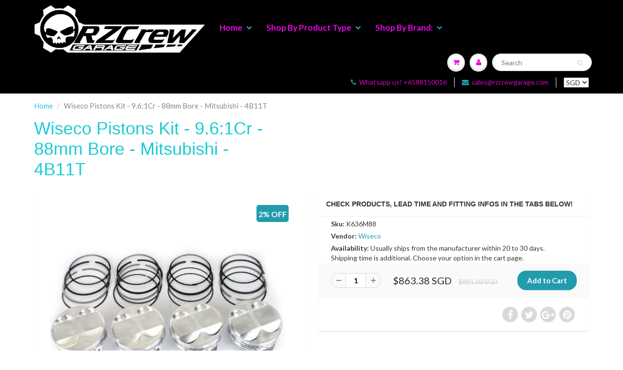

--- FILE ---
content_type: text/html; charset=utf-8
request_url: https://rzcrewgarage.com/products/wiseco-pistons-kit-9-6-1cr-88mm-bore-mitsubishi-4b11t-k636m88-k636m88
body_size: 49069
content:
<!doctype html>
<html lang="en" class="noIE">
<head> 
    <!-- Basic page needs ================================================== -->
    <meta charset="utf-8">
    <meta name="viewport" content="width=device-width, initial-scale=1, maximum-scale=1">
    <meta name="theme-color" content="#229bac">
    <meta name="msvalidate.01" content="1EC3CC7ED0D04B4C90B405ADBD9DE363" />
    <meta name="google-site-verification" content="Ea29mHAP7ZgtpouaJDFEV51qoBJT0N4vgboaukfiT9k" />
    <meta name="google-site-verification" content="JB6AlT56Jn6x7HjLJKxe4--_KUuTfWfVCokadZNMqMQ" />
  <link rel="canonical" href="https://rzcrewgarage.com/products/wiseco-pistons-kit-9-6-1cr-88mm-bore-mitsubishi-4b11t-k636m88-k636m88">


<link rel="alternate" href="https://rzcrewgarage.com/products/wiseco-pistons-kit-9-6-1cr-88mm-bore-mitsubishi-4b11t-k636m88-k636m88" hreflang="x-default">
  <link rel="alternate" href="https://rzcrewgarage.com/products/wiseco-pistons-kit-9-6-1cr-88mm-bore-mitsubishi-4b11t-k636m88-k636m88" hreflang="en">
<link rel="alternate" href="https://www.rzcreweurope.com/products/wiseco-pistons-kit-9-6-1cr-88mm-bore-mitsubishi-4b11t-k636m88-k636m88" hreflang="en-AT"><link rel="alternate" href="https://www.rzcreweurope.com/products/wiseco-pistons-kit-9-6-1cr-88mm-bore-mitsubishi-4b11t-k636m88-k636m88" hreflang="en-BE"><link rel="alternate" href="https://www.rzcreweurope.com/products/wiseco-pistons-kit-9-6-1cr-88mm-bore-mitsubishi-4b11t-k636m88-k636m88" hreflang="en-BG"><link rel="alternate" href="https://www.rzcreweurope.com/products/wiseco-pistons-kit-9-6-1cr-88mm-bore-mitsubishi-4b11t-k636m88-k636m88" hreflang="en-HR"><link rel="alternate" href="https://www.rzcreweurope.com/products/wiseco-pistons-kit-9-6-1cr-88mm-bore-mitsubishi-4b11t-k636m88-k636m88" hreflang="en-CY"><link rel="alternate" href="https://www.rzcreweurope.com/products/wiseco-pistons-kit-9-6-1cr-88mm-bore-mitsubishi-4b11t-k636m88-k636m88" hreflang="en-CZ"><link rel="alternate" href="https://www.rzcreweurope.com/products/wiseco-pistons-kit-9-6-1cr-88mm-bore-mitsubishi-4b11t-k636m88-k636m88" hreflang="en-DK"><link rel="alternate" href="https://www.rzcreweurope.com/products/wiseco-pistons-kit-9-6-1cr-88mm-bore-mitsubishi-4b11t-k636m88-k636m88" hreflang="en-EE"><link rel="alternate" href="https://www.rzcreweurope.com/products/wiseco-pistons-kit-9-6-1cr-88mm-bore-mitsubishi-4b11t-k636m88-k636m88" hreflang="en-FI"><link rel="alternate" href="https://www.rzcreweurope.com/products/wiseco-pistons-kit-9-6-1cr-88mm-bore-mitsubishi-4b11t-k636m88-k636m88" hreflang="en-FR"><link rel="alternate" href="https://www.rzcreweurope.com/products/wiseco-pistons-kit-9-6-1cr-88mm-bore-mitsubishi-4b11t-k636m88-k636m88" hreflang="en-DE"><link rel="alternate" href="https://www.rzcreweurope.com/products/wiseco-pistons-kit-9-6-1cr-88mm-bore-mitsubishi-4b11t-k636m88-k636m88" hreflang="en-GR"><link rel="alternate" href="https://www.rzcreweurope.com/products/wiseco-pistons-kit-9-6-1cr-88mm-bore-mitsubishi-4b11t-k636m88-k636m88" hreflang="en-HU"><link rel="alternate" href="https://www.rzcreweurope.com/products/wiseco-pistons-kit-9-6-1cr-88mm-bore-mitsubishi-4b11t-k636m88-k636m88" hreflang="en-IE"><link rel="alternate" href="https://www.rzcreweurope.com/products/wiseco-pistons-kit-9-6-1cr-88mm-bore-mitsubishi-4b11t-k636m88-k636m88" hreflang="en-IT"><link rel="alternate" href="https://www.rzcreweurope.com/products/wiseco-pistons-kit-9-6-1cr-88mm-bore-mitsubishi-4b11t-k636m88-k636m88" hreflang="en-LV"><link rel="alternate" href="https://www.rzcreweurope.com/products/wiseco-pistons-kit-9-6-1cr-88mm-bore-mitsubishi-4b11t-k636m88-k636m88" hreflang="en-LT"><link rel="alternate" href="https://www.rzcreweurope.com/products/wiseco-pistons-kit-9-6-1cr-88mm-bore-mitsubishi-4b11t-k636m88-k636m88" hreflang="en-LU"><link rel="alternate" href="https://www.rzcreweurope.com/products/wiseco-pistons-kit-9-6-1cr-88mm-bore-mitsubishi-4b11t-k636m88-k636m88" hreflang="en-MT"><link rel="alternate" href="https://www.rzcreweurope.com/products/wiseco-pistons-kit-9-6-1cr-88mm-bore-mitsubishi-4b11t-k636m88-k636m88" hreflang="en-NL"><link rel="alternate" href="https://www.rzcreweurope.com/products/wiseco-pistons-kit-9-6-1cr-88mm-bore-mitsubishi-4b11t-k636m88-k636m88" hreflang="en-PL"><link rel="alternate" href="https://www.rzcreweurope.com/products/wiseco-pistons-kit-9-6-1cr-88mm-bore-mitsubishi-4b11t-k636m88-k636m88" hreflang="en-PT"><link rel="alternate" href="https://www.rzcreweurope.com/products/wiseco-pistons-kit-9-6-1cr-88mm-bore-mitsubishi-4b11t-k636m88-k636m88" hreflang="en-RO"><link rel="alternate" href="https://www.rzcreweurope.com/products/wiseco-pistons-kit-9-6-1cr-88mm-bore-mitsubishi-4b11t-k636m88-k636m88" hreflang="en-SK"><link rel="alternate" href="https://www.rzcreweurope.com/products/wiseco-pistons-kit-9-6-1cr-88mm-bore-mitsubishi-4b11t-k636m88-k636m88" hreflang="en-SI"><link rel="alternate" href="https://www.rzcreweurope.com/products/wiseco-pistons-kit-9-6-1cr-88mm-bore-mitsubishi-4b11t-k636m88-k636m88" hreflang="en-ES"><link rel="alternate" href="https://www.rzcreweurope.com/products/wiseco-pistons-kit-9-6-1cr-88mm-bore-mitsubishi-4b11t-k636m88-k636m88" hreflang="en-SE"><link rel="alternate" href="https://www.rzcreweurope.com/products/wiseco-pistons-kit-9-6-1cr-88mm-bore-mitsubishi-4b11t-k636m88-k636m88" hreflang="en-IS"><link rel="alternate" href="https://www.rzcreweurope.com/products/wiseco-pistons-kit-9-6-1cr-88mm-bore-mitsubishi-4b11t-k636m88-k636m88" hreflang="en-NO"><link rel="alternate" href="https://www.rzcreweurope.com/products/wiseco-pistons-kit-9-6-1cr-88mm-bore-mitsubishi-4b11t-k636m88-k636m88" hreflang="en-CH"><link rel="alternate" href="https://www.rzcreweurope.com/products/wiseco-pistons-kit-9-6-1cr-88mm-bore-mitsubishi-4b11t-k636m88-k636m88" hreflang="en-GB"><link rel="alternate" href="https://www.rzcreweurope.com/products/wiseco-pistons-kit-9-6-1cr-88mm-bore-mitsubishi-4b11t-k636m88-k636m88" hreflang="en-LI"><link rel="alternate" href="https://www.rzcreweurope.com/products/wiseco-pistons-kit-9-6-1cr-88mm-bore-mitsubishi-4b11t-k636m88-k636m88" hreflang="en-MC"><link rel="alternate" href="https://www.rzcreweurope.com/products/wiseco-pistons-kit-9-6-1cr-88mm-bore-mitsubishi-4b11t-k636m88-k636m88" hreflang="en-AD"><link rel="alternate" href="https://www.rzcreweurope.com/products/wiseco-pistons-kit-9-6-1cr-88mm-bore-mitsubishi-4b11t-k636m88-k636m88" hreflang="en-SM"><link rel="alternate" href="https://www.rzcreweurope.com/products/wiseco-pistons-kit-9-6-1cr-88mm-bore-mitsubishi-4b11t-k636m88-k636m88" hreflang="en-VA"><link rel="alternate" href="https://www.rzcreweurope.com/products/wiseco-pistons-kit-9-6-1cr-88mm-bore-mitsubishi-4b11t-k636m88-k636m88" hreflang="en-AL"><link rel="alternate" href="https://www.rzcreweurope.com/products/wiseco-pistons-kit-9-6-1cr-88mm-bore-mitsubishi-4b11t-k636m88-k636m88" hreflang="en-BA"><link rel="alternate" href="https://www.rzcreweurope.com/products/wiseco-pistons-kit-9-6-1cr-88mm-bore-mitsubishi-4b11t-k636m88-k636m88" hreflang="en-ME"><link rel="alternate" href="https://www.rzcreweurope.com/products/wiseco-pistons-kit-9-6-1cr-88mm-bore-mitsubishi-4b11t-k636m88-k636m88" hreflang="en-MK"><link rel="alternate" href="https://www.rzcreweurope.com/products/wiseco-pistons-kit-9-6-1cr-88mm-bore-mitsubishi-4b11t-k636m88-k636m88" hreflang="en-MD"><link rel="alternate" href="https://www.rzcreweurope.com/products/wiseco-pistons-kit-9-6-1cr-88mm-bore-mitsubishi-4b11t-k636m88-k636m88" hreflang="en-UA"><link rel="alternate" href="https://www.rzcreweurope.com/products/wiseco-pistons-kit-9-6-1cr-88mm-bore-mitsubishi-4b11t-k636m88-k636m88" hreflang="en-BY"><link rel="alternate" href="https://www.rzcreweurope.com/products/wiseco-pistons-kit-9-6-1cr-88mm-bore-mitsubishi-4b11t-k636m88-k636m88" hreflang="en-GI">





    <link rel="preload" as="image" href="//rzcrewgarage.com/cdn/shopifycloud/storefront/assets/no-image-2048-a2addb12_1400x.gif" type="image/jpeg">

    <!-- Title and description ================================================== --><title>
      Wiseco Pistons Kit - 9.6:1Cr - 88mm Bore - Mitsubishi - 4B11T - K636M88 - K636M88 - RZCrewEurope
    </title>

    
<meta name="description" content="Build your block or simply replace spoil Oem parts with this Wiseco Pistons Kit - 9.6:1Cr - 88mm Bore - Mitsubishi - 4B11T. The best engine parts are on Rzcrew Garage.">
    
    
    <link rel="shortcut icon" href="//rzcrewgarage.com/cdn/shop/t/62/assets/favicon.png?v=81291437409784363341761531586" type="image/png" />
    
    <!-- Helpers ================================================== -->
    <!-- Added by AVADA SEO Suite -->
	  <style type="text/css">@import url("[data-uri]");</style><div data-custom="value" aria-label="Description" data-id="main-Page-23" id="fv-loading-icon" class="mainBodyContainer" data-optimizer="layout" aria-hidden="true">&#915;</div> 

 

<!-- meta basic type product --><!-- meta basic type collection --><!-- meta basic type article -->

	  <!-- /Added by AVADA SEO Suite -->
    
  <meta property="og:type" content="product">
  <meta property="og:title" content="Wiseco Pistons Kit - 9.6:1Cr - 88mm Bore - Mitsubishi - 4B11T">
  
  <meta property="og:image" content="http://rzcrewgarage.com/cdn/shop/products/Wiseco_pistons_kit_961a8ba9-d709-4a27-afa9-56cbe207db5b_800x.jpg?v=1710153252">
  <meta property="og:image:secure_url" content="https://rzcrewgarage.com/cdn/shop/products/Wiseco_pistons_kit_961a8ba9-d709-4a27-afa9-56cbe207db5b_800x.jpg?v=1710153252">
  
  <meta property="og:price:amount" content="863.38">
  <meta property="og:price:currency" content="SGD">


  <meta property="og:description" content="Build your block or simply replace spoil Oem parts with this Wiseco Pistons Kit - 9.6:1Cr - 88mm Bore - Mitsubishi - 4B11T. The best engine parts are on Rzcrew Garage.">   

  <meta property="og:url" content="https://rzcrewgarage.com/products/wiseco-pistons-kit-9-6-1cr-88mm-bore-mitsubishi-4b11t-k636m88-k636m88">
  <meta property="og:site_name" content="RZCrew">



<meta name="twitter:card" content="summary">

  <meta name="twitter:title" content="Wiseco Pistons Kit - 9.6:1Cr - 88mm Bore - Mitsubishi - 4B11T">
  <meta name="twitter:description" content="Specifications:Manufacturer Brand: WisecoPart Number: K636M88Compression Ratio: 9.6:1Bore (mm): 88 ( 0.08)Stroke (mm): 86Rod Length (mm): 143.75Pin Diameter (mm): 23Compression Height (mm): 33.25Block Height (mm): 220Piston weight (Gr): 395Replacement Parts: Pin: S752Rings: 8800XXLocks: Wiseco pistons are made from dedicated forgings produced in-house to give you a light weight piston with superior strength and optimal design. Being the multivalve piston technology leader, the line features specially designed valve pockets, complex dome and crown shapes, the steel nitride/napier xx rings and optimized skirt profiles. The pistons come standard with ArmorGlide® coating material for reduced friction and noise, freeing up horsepower.Taxes:Singapore and Malaysia: All import taxes are included in our pricing.European Tva, Iva: Taxes will be calculated during checkout at our company import rate. No additional charges will be added by your local authority.USA: If this product is shipped from our US warehouse then">
  <meta name="twitter:image" content="https://rzcrewgarage.com/cdn/shop/products/Wiseco_pistons_kit_961a8ba9-d709-4a27-afa9-56cbe207db5b_800x.jpg?v=1710153252">
  <meta name="twitter:image:width" content="240">
  <meta name="twitter:image:height" content="240">


    <link href="//rzcrewgarage.com/cdn/shop/t/62/assets/apps.css?v=101887859697142610801761531586" rel="stylesheet" type="text/css" media="all" />
    <link href="//rzcrewgarage.com/cdn/shop/t/62/assets/style.css?v=56903713939014006051761553739" rel="stylesheet" type="text/css" media="all" />
    <link href="//rzcrewgarage.com/cdn/shop/t/62/assets/flexslider.css?v=177870662464009590801761531586" rel="stylesheet" type="text/css" media="all" />
    <link href="//rzcrewgarage.com/cdn/shop/t/62/assets/flexslider-product.css?v=98034982029367140641761531586" rel="stylesheet" type="text/css" media="all" />
    <script src="//rzcrewgarage.com/cdn/shop/t/62/assets/jquery.js?v=66491472781846286831761531586" type="text/javascript"></script>
    <script src="//www.searchanise.com/widgets/shopify/init.js?a=0C7k3G1n6S"></script>
    
    
    <link rel="stylesheet" type="text/css" href="//fonts.googleapis.com/css?family=Lato:300,400,700,900">
     
    <script>window.performance && window.performance.mark && window.performance.mark('shopify.content_for_header.start');</script><meta name="google-site-verification" content="JB6AlT56Jn6x7HjLJKxe4--_KUuTfWfVCokadZNMqMQ">
<meta id="shopify-digital-wallet" name="shopify-digital-wallet" content="/23435009/digital_wallets/dialog">
<meta name="shopify-checkout-api-token" content="7b2facc15dd45628b2286726163f50e1">
<link rel="alternate" type="application/json+oembed" href="https://rzcrewgarage.com/products/wiseco-pistons-kit-9-6-1cr-88mm-bore-mitsubishi-4b11t-k636m88-k636m88.oembed">
<script async="async" src="/checkouts/internal/preloads.js?locale=en-SG"></script>
<link rel="preconnect" href="https://shop.app" crossorigin="anonymous">
<script async="async" src="https://shop.app/checkouts/internal/preloads.js?locale=en-SG&shop_id=23435009" crossorigin="anonymous"></script>
<script id="apple-pay-shop-capabilities" type="application/json">{"shopId":23435009,"countryCode":"SG","currencyCode":"SGD","merchantCapabilities":["supports3DS"],"merchantId":"gid:\/\/shopify\/Shop\/23435009","merchantName":"RZCrew","requiredBillingContactFields":["postalAddress","email","phone"],"requiredShippingContactFields":["postalAddress","email","phone"],"shippingType":"shipping","supportedNetworks":["visa","masterCard","amex"],"total":{"type":"pending","label":"RZCrew","amount":"1.00"},"shopifyPaymentsEnabled":true,"supportsSubscriptions":true}</script>
<script id="shopify-features" type="application/json">{"accessToken":"7b2facc15dd45628b2286726163f50e1","betas":["rich-media-storefront-analytics"],"domain":"rzcrewgarage.com","predictiveSearch":true,"shopId":23435009,"locale":"en"}</script>
<script>var Shopify = Shopify || {};
Shopify.shop = "rzcrew.myshopify.com";
Shopify.locale = "en";
Shopify.currency = {"active":"SGD","rate":"1.0"};
Shopify.country = "SG";
Shopify.theme = {"name":"Copy of ShowTime theme filter 2710 | TEST","id":145612439734,"schema_name":"ShowTime","schema_version":"5.0.7","theme_store_id":687,"role":"main"};
Shopify.theme.handle = "null";
Shopify.theme.style = {"id":null,"handle":null};
Shopify.cdnHost = "rzcrewgarage.com/cdn";
Shopify.routes = Shopify.routes || {};
Shopify.routes.root = "/";</script>
<script type="module">!function(o){(o.Shopify=o.Shopify||{}).modules=!0}(window);</script>
<script>!function(o){function n(){var o=[];function n(){o.push(Array.prototype.slice.apply(arguments))}return n.q=o,n}var t=o.Shopify=o.Shopify||{};t.loadFeatures=n(),t.autoloadFeatures=n()}(window);</script>
<script>
  window.ShopifyPay = window.ShopifyPay || {};
  window.ShopifyPay.apiHost = "shop.app\/pay";
  window.ShopifyPay.redirectState = null;
</script>
<script id="shop-js-analytics" type="application/json">{"pageType":"product"}</script>
<script defer="defer" async type="module" src="//rzcrewgarage.com/cdn/shopifycloud/shop-js/modules/v2/client.init-shop-cart-sync_CG-L-Qzi.en.esm.js"></script>
<script defer="defer" async type="module" src="//rzcrewgarage.com/cdn/shopifycloud/shop-js/modules/v2/chunk.common_B8yXDTDb.esm.js"></script>
<script type="module">
  await import("//rzcrewgarage.com/cdn/shopifycloud/shop-js/modules/v2/client.init-shop-cart-sync_CG-L-Qzi.en.esm.js");
await import("//rzcrewgarage.com/cdn/shopifycloud/shop-js/modules/v2/chunk.common_B8yXDTDb.esm.js");

  window.Shopify.SignInWithShop?.initShopCartSync?.({"fedCMEnabled":true,"windoidEnabled":true});

</script>
<script>
  window.Shopify = window.Shopify || {};
  if (!window.Shopify.featureAssets) window.Shopify.featureAssets = {};
  window.Shopify.featureAssets['shop-js'] = {"shop-cart-sync":["modules/v2/client.shop-cart-sync_C7TtgCZT.en.esm.js","modules/v2/chunk.common_B8yXDTDb.esm.js"],"shop-button":["modules/v2/client.shop-button_aOcg-RjH.en.esm.js","modules/v2/chunk.common_B8yXDTDb.esm.js"],"init-shop-email-lookup-coordinator":["modules/v2/client.init-shop-email-lookup-coordinator_D-37GF_a.en.esm.js","modules/v2/chunk.common_B8yXDTDb.esm.js"],"init-fed-cm":["modules/v2/client.init-fed-cm_DGh7x7ZX.en.esm.js","modules/v2/chunk.common_B8yXDTDb.esm.js"],"init-windoid":["modules/v2/client.init-windoid_C5PxDKWE.en.esm.js","modules/v2/chunk.common_B8yXDTDb.esm.js"],"shop-toast-manager":["modules/v2/client.shop-toast-manager_BmSBWum3.en.esm.js","modules/v2/chunk.common_B8yXDTDb.esm.js"],"shop-cash-offers":["modules/v2/client.shop-cash-offers_DkchToOx.en.esm.js","modules/v2/chunk.common_B8yXDTDb.esm.js","modules/v2/chunk.modal_dvVUSHam.esm.js"],"init-shop-cart-sync":["modules/v2/client.init-shop-cart-sync_CG-L-Qzi.en.esm.js","modules/v2/chunk.common_B8yXDTDb.esm.js"],"avatar":["modules/v2/client.avatar_BTnouDA3.en.esm.js"],"shop-login-button":["modules/v2/client.shop-login-button_DrVPCwAQ.en.esm.js","modules/v2/chunk.common_B8yXDTDb.esm.js","modules/v2/chunk.modal_dvVUSHam.esm.js"],"pay-button":["modules/v2/client.pay-button_Cw45D1uM.en.esm.js","modules/v2/chunk.common_B8yXDTDb.esm.js"],"init-customer-accounts":["modules/v2/client.init-customer-accounts_BNYsaOzg.en.esm.js","modules/v2/client.shop-login-button_DrVPCwAQ.en.esm.js","modules/v2/chunk.common_B8yXDTDb.esm.js","modules/v2/chunk.modal_dvVUSHam.esm.js"],"checkout-modal":["modules/v2/client.checkout-modal_NoX7b1qq.en.esm.js","modules/v2/chunk.common_B8yXDTDb.esm.js","modules/v2/chunk.modal_dvVUSHam.esm.js"],"init-customer-accounts-sign-up":["modules/v2/client.init-customer-accounts-sign-up_pIEGEpjr.en.esm.js","modules/v2/client.shop-login-button_DrVPCwAQ.en.esm.js","modules/v2/chunk.common_B8yXDTDb.esm.js","modules/v2/chunk.modal_dvVUSHam.esm.js"],"init-shop-for-new-customer-accounts":["modules/v2/client.init-shop-for-new-customer-accounts_BIu2e6le.en.esm.js","modules/v2/client.shop-login-button_DrVPCwAQ.en.esm.js","modules/v2/chunk.common_B8yXDTDb.esm.js","modules/v2/chunk.modal_dvVUSHam.esm.js"],"shop-follow-button":["modules/v2/client.shop-follow-button_B6YY9G4U.en.esm.js","modules/v2/chunk.common_B8yXDTDb.esm.js","modules/v2/chunk.modal_dvVUSHam.esm.js"],"lead-capture":["modules/v2/client.lead-capture_o2hOda6W.en.esm.js","modules/v2/chunk.common_B8yXDTDb.esm.js","modules/v2/chunk.modal_dvVUSHam.esm.js"],"shop-login":["modules/v2/client.shop-login_DA8-MZ-E.en.esm.js","modules/v2/chunk.common_B8yXDTDb.esm.js","modules/v2/chunk.modal_dvVUSHam.esm.js"],"payment-terms":["modules/v2/client.payment-terms_BFsudFhJ.en.esm.js","modules/v2/chunk.common_B8yXDTDb.esm.js","modules/v2/chunk.modal_dvVUSHam.esm.js"]};
</script>
<script>(function() {
  var isLoaded = false;
  function asyncLoad() {
    if (isLoaded) return;
    isLoaded = true;
    var urls = ["https:\/\/embed.tawk.to\/widget-script\/56970ef4d9baaf8d1f3d5875\/default.js?shop=rzcrew.myshopify.com","https:\/\/gateway.apaylater.com\/plugins\/shopify-product-detail.js?shop=rzcrew.myshopify.com","https:\/\/gateway.apaylater.com\/plugins\/shopify-product-list.js?shop=rzcrew.myshopify.com","https:\/\/static.klaviyo.com\/onsite\/js\/MXii53\/klaviyo.js?company_id=MXii53\u0026shop=rzcrew.myshopify.com","https:\/\/cdn.hextom.com\/js\/quickannouncementbar.js?shop=rzcrew.myshopify.com","\/\/searchserverapi1.com\/widgets\/shopify\/init.js?a=0C7k3G1n6S\u0026shop=rzcrew.myshopify.com","https:\/\/assets1.adroll.com\/shopify\/latest\/j\/shopify_rolling_bootstrap_v2.js?adroll_adv_id=ZVFWNIL3DBBT5CVLCP57M2\u0026adroll_pix_id=TW22PCMOEREAZH4BZFPALK\u0026shop=rzcrew.myshopify.com","\/\/sr-cdn.azureedge.net\/Scripts\/windowshoppers.min.js?shop=rzcrew.myshopify.com"];
    for (var i = 0; i < urls.length; i++) {
      var s = document.createElement('script');
      s.type = 'text/javascript';
      s.async = true;
      s.src = urls[i];
      var x = document.getElementsByTagName('script')[0];
      x.parentNode.insertBefore(s, x);
    }
  };
  if(window.attachEvent) {
    window.attachEvent('onload', asyncLoad);
  } else {
    window.addEventListener('load', asyncLoad, false);
  }
})();</script>
<script id="__st">var __st={"a":23435009,"offset":28800,"reqid":"2949e07e-b445-428a-aa5d-4426169bc194-1768078368","pageurl":"rzcrewgarage.com\/products\/wiseco-pistons-kit-9-6-1cr-88mm-bore-mitsubishi-4b11t-k636m88-k636m88","u":"abcf151db282","p":"product","rtyp":"product","rid":456813707291};</script>
<script>window.ShopifyPaypalV4VisibilityTracking = true;</script>
<script id="captcha-bootstrap">!function(){'use strict';const t='contact',e='account',n='new_comment',o=[[t,t],['blogs',n],['comments',n],[t,'customer']],c=[[e,'customer_login'],[e,'guest_login'],[e,'recover_customer_password'],[e,'create_customer']],r=t=>t.map((([t,e])=>`form[action*='/${t}']:not([data-nocaptcha='true']) input[name='form_type'][value='${e}']`)).join(','),a=t=>()=>t?[...document.querySelectorAll(t)].map((t=>t.form)):[];function s(){const t=[...o],e=r(t);return a(e)}const i='password',u='form_key',d=['recaptcha-v3-token','g-recaptcha-response','h-captcha-response',i],f=()=>{try{return window.sessionStorage}catch{return}},m='__shopify_v',_=t=>t.elements[u];function p(t,e,n=!1){try{const o=window.sessionStorage,c=JSON.parse(o.getItem(e)),{data:r}=function(t){const{data:e,action:n}=t;return t[m]||n?{data:e,action:n}:{data:t,action:n}}(c);for(const[e,n]of Object.entries(r))t.elements[e]&&(t.elements[e].value=n);n&&o.removeItem(e)}catch(o){console.error('form repopulation failed',{error:o})}}const l='form_type',E='cptcha';function T(t){t.dataset[E]=!0}const w=window,h=w.document,L='Shopify',v='ce_forms',y='captcha';let A=!1;((t,e)=>{const n=(g='f06e6c50-85a8-45c8-87d0-21a2b65856fe',I='https://cdn.shopify.com/shopifycloud/storefront-forms-hcaptcha/ce_storefront_forms_captcha_hcaptcha.v1.5.2.iife.js',D={infoText:'Protected by hCaptcha',privacyText:'Privacy',termsText:'Terms'},(t,e,n)=>{const o=w[L][v],c=o.bindForm;if(c)return c(t,g,e,D).then(n);var r;o.q.push([[t,g,e,D],n]),r=I,A||(h.body.append(Object.assign(h.createElement('script'),{id:'captcha-provider',async:!0,src:r})),A=!0)});var g,I,D;w[L]=w[L]||{},w[L][v]=w[L][v]||{},w[L][v].q=[],w[L][y]=w[L][y]||{},w[L][y].protect=function(t,e){n(t,void 0,e),T(t)},Object.freeze(w[L][y]),function(t,e,n,w,h,L){const[v,y,A,g]=function(t,e,n){const i=e?o:[],u=t?c:[],d=[...i,...u],f=r(d),m=r(i),_=r(d.filter((([t,e])=>n.includes(e))));return[a(f),a(m),a(_),s()]}(w,h,L),I=t=>{const e=t.target;return e instanceof HTMLFormElement?e:e&&e.form},D=t=>v().includes(t);t.addEventListener('submit',(t=>{const e=I(t);if(!e)return;const n=D(e)&&!e.dataset.hcaptchaBound&&!e.dataset.recaptchaBound,o=_(e),c=g().includes(e)&&(!o||!o.value);(n||c)&&t.preventDefault(),c&&!n&&(function(t){try{if(!f())return;!function(t){const e=f();if(!e)return;const n=_(t);if(!n)return;const o=n.value;o&&e.removeItem(o)}(t);const e=Array.from(Array(32),(()=>Math.random().toString(36)[2])).join('');!function(t,e){_(t)||t.append(Object.assign(document.createElement('input'),{type:'hidden',name:u})),t.elements[u].value=e}(t,e),function(t,e){const n=f();if(!n)return;const o=[...t.querySelectorAll(`input[type='${i}']`)].map((({name:t})=>t)),c=[...d,...o],r={};for(const[a,s]of new FormData(t).entries())c.includes(a)||(r[a]=s);n.setItem(e,JSON.stringify({[m]:1,action:t.action,data:r}))}(t,e)}catch(e){console.error('failed to persist form',e)}}(e),e.submit())}));const S=(t,e)=>{t&&!t.dataset[E]&&(n(t,e.some((e=>e===t))),T(t))};for(const o of['focusin','change'])t.addEventListener(o,(t=>{const e=I(t);D(e)&&S(e,y())}));const B=e.get('form_key'),M=e.get(l),P=B&&M;t.addEventListener('DOMContentLoaded',(()=>{const t=y();if(P)for(const e of t)e.elements[l].value===M&&p(e,B);[...new Set([...A(),...v().filter((t=>'true'===t.dataset.shopifyCaptcha))])].forEach((e=>S(e,t)))}))}(h,new URLSearchParams(w.location.search),n,t,e,['guest_login'])})(!0,!0)}();</script>
<script integrity="sha256-4kQ18oKyAcykRKYeNunJcIwy7WH5gtpwJnB7kiuLZ1E=" data-source-attribution="shopify.loadfeatures" defer="defer" src="//rzcrewgarage.com/cdn/shopifycloud/storefront/assets/storefront/load_feature-a0a9edcb.js" crossorigin="anonymous"></script>
<script crossorigin="anonymous" defer="defer" src="//rzcrewgarage.com/cdn/shopifycloud/storefront/assets/shopify_pay/storefront-65b4c6d7.js?v=20250812"></script>
<script data-source-attribution="shopify.dynamic_checkout.dynamic.init">var Shopify=Shopify||{};Shopify.PaymentButton=Shopify.PaymentButton||{isStorefrontPortableWallets:!0,init:function(){window.Shopify.PaymentButton.init=function(){};var t=document.createElement("script");t.src="https://rzcrewgarage.com/cdn/shopifycloud/portable-wallets/latest/portable-wallets.en.js",t.type="module",document.head.appendChild(t)}};
</script>
<script data-source-attribution="shopify.dynamic_checkout.buyer_consent">
  function portableWalletsHideBuyerConsent(e){var t=document.getElementById("shopify-buyer-consent"),n=document.getElementById("shopify-subscription-policy-button");t&&n&&(t.classList.add("hidden"),t.setAttribute("aria-hidden","true"),n.removeEventListener("click",e))}function portableWalletsShowBuyerConsent(e){var t=document.getElementById("shopify-buyer-consent"),n=document.getElementById("shopify-subscription-policy-button");t&&n&&(t.classList.remove("hidden"),t.removeAttribute("aria-hidden"),n.addEventListener("click",e))}window.Shopify?.PaymentButton&&(window.Shopify.PaymentButton.hideBuyerConsent=portableWalletsHideBuyerConsent,window.Shopify.PaymentButton.showBuyerConsent=portableWalletsShowBuyerConsent);
</script>
<script data-source-attribution="shopify.dynamic_checkout.cart.bootstrap">document.addEventListener("DOMContentLoaded",(function(){function t(){return document.querySelector("shopify-accelerated-checkout-cart, shopify-accelerated-checkout")}if(t())Shopify.PaymentButton.init();else{new MutationObserver((function(e,n){t()&&(Shopify.PaymentButton.init(),n.disconnect())})).observe(document.body,{childList:!0,subtree:!0})}}));
</script>
<link id="shopify-accelerated-checkout-styles" rel="stylesheet" media="screen" href="https://rzcrewgarage.com/cdn/shopifycloud/portable-wallets/latest/accelerated-checkout-backwards-compat.css" crossorigin="anonymous">
<style id="shopify-accelerated-checkout-cart">
        #shopify-buyer-consent {
  margin-top: 1em;
  display: inline-block;
  width: 100%;
}

#shopify-buyer-consent.hidden {
  display: none;
}

#shopify-subscription-policy-button {
  background: none;
  border: none;
  padding: 0;
  text-decoration: underline;
  font-size: inherit;
  cursor: pointer;
}

#shopify-subscription-policy-button::before {
  box-shadow: none;
}

      </style>

<script>window.performance && window.performance.mark && window.performance.mark('shopify.content_for_header.end');</script> 
    <!--[if lt IE 9]>
    <script src="//html5shiv.googlecode.com/svn/trunk/html5.js" type="text/javascript"></script>
    <![endif]-->

    
    <script src="//rzcrewgarage.com/cdn/shop/t/62/assets/stickySidebar.js?v=125775785042718744981761531586" type="text/javascript"></script> 

    <!-- "snippets/booster-seo.liquid" was not rendered, the associated app was uninstalled -->

    <script>
if (window.RhEasy === undefined) {
    window.RhEasy = {
  "platform" : "SHOPIFY",
  "conversionId" : 536694152,
  "conversionLabel" : "oBstCKDclOkBEIib9f8B"
}
}

    window.RhEasy.pageType = 'product';
    window.RhEasy.product = {
        productId: '456813707291',
        variantId: '5337000214555',
        productName: 'Wiseco Pistons Kit - 9.6:1Cr - 88mm Bore - Mitsubishi - 4B11T',
        price: 863.38,
        currency: 'SGD'
    };



</script>
  
    <!-- Theme Global App JS ================================================== -->
    <script>
      var app = app || {
        data:{
          template:"product",
          money_format: "${{amount}}"
        }
      }
    </script>
  
<script type="text/javascript">

(function(window, document) {
    if (window.rheasy_fbq) return;
    window.rheasy_fbq = (function() {
        if (arguments.length === 0) {
            return;
        }

        var pixelId, trackType, contentObj;     //get parameters:

        if (typeof arguments[0] === 'string') pixelId = arguments[0];       //param string PIXEL ID
        if (typeof arguments[1] === 'string') trackType = arguments[1];     //param string TRACK TYPE (PageView, Purchase)
        if (typeof arguments[2] === 'object') contentObj = arguments[2];    //param object (may be null):
                                                                            //    {value : subtotal_price,
                                                                            //     content_type : some_string,
                                                                            //     currency : shop_curency,
                                                                            //     contents : [{id, quantity, item_price}, ...] instance of array
                                                                            //    }

        var argumentsAreValid = typeof pixelId === 'string' && pixelId.replace(/\s+/gi, '') !== '' &&
            typeof trackType === 'string' && trackType.replace(/\s+/gi, '') !== '';

        if (!argumentsAreValid) {
            console.error('RH PIXEL - INVALID ARGUMENTS');
            return;
        }

        var params = [];
        params.push('id=' + encodeURIComponent(pixelId));
        switch (trackType) {
            case 'PageView':
            case 'ViewContent':
            case 'Search':
            case 'AddToCart':
            case 'InitiateCheckout':
            case 'AddPaymentInfo':
            case 'Lead':
            case 'CompleteRegistration':
            case 'Purchase':
            case 'AddToWishlist':
                params.push('ev=' + encodeURIComponent(trackType));
                break;
            default:
                console.error('RH PIXEL - BAD TRACKTYPE');
                return;
        }

        params.push('dl=' + encodeURIComponent(document.location.href));
        if (document.referrer) params.push('rl=' + encodeURIComponent(document.referrer));
        params.push('if=false');
        params.push('ts=' + new Date().getTime());

        /* Custom parameters to string */
        if (typeof contentObj === 'object') {                                               //`contents : [{id, quantity, item_price}, ...]` to string
            for (var u in contentObj) {
                if (typeof contentObj[u] === 'object' && contentObj[u] instanceof Array) {  // `[{id, quantity, item_price}, ...]` to string
                    if (contentObj[u].length > 0) {
                        for (var y = 0; y < contentObj[u].length; y++) {
                            if (typeof contentObj[u][y] === 'object') {                     // `{id, quantity, item_price}` to string
                                contentObj[u][y] = JSON.stringify(contentObj[u][y]);
                            }
                            contentObj[u][y] = (contentObj[u][y] + '')  //JSON to string
                                .replace(/^\s+|\s+$/gi, '')             //delete white characterts from begin on end of the string
                                .replace(/\s+/gi, ' ')                  //replace white characters inside string to ' '
                        }
                        params.push('cd[' + u + ']=' + encodeURIComponent(contentObj[u].join(',')   //create JSON array - [param1,param2,param3]
                            .replace(/^/gi, '[')
                            .replace(/$/gi, ']')))
                    }
                } else if (typeof contentObj[u] === 'string') {
                    params.push('cd[' + u + ']=' + encodeURIComponent(contentObj[u]));
                }
            }
        }

        var imgId = new Date().getTime();
        var img = document.createElement('img');
        img.id = 'fb_' + imgId, img.src = 'https://www.facebook.com/tr/?' + params.join('&'), img.width = 1, img.height = 1, img.style = 'display:none;';
        document.head.appendChild(img);
        window.setTimeout(function() { var t = document.getElementById('fb_' + imgId);
            t.parentElement.removeChild(t); }, 1000);

    });
})(window, document);

    rheasy_fbq('154032655301415', 'PageView');
</script>
 <div id="shopify-section-filter-menu-settings" class="shopify-section"><style type="text/css">
/*  Filter Menu Color and Image Section CSS */</style>
<link href="//rzcrewgarage.com/cdn/shop/t/62/assets/filter-menu.scss.css?v=6916137992023331071761553738" rel="stylesheet" type="text/css" media="all" />
<script src="//rzcrewgarage.com/cdn/shop/t/62/assets/filter-menu.js?v=32825778822529951301761531586" type="text/javascript"></script>





</div>
<!-- BEGIN app block: shopify://apps/retargeting-for-google/blocks/script-block/a7e9a0a9-e2ad-4582-8cee-19ef96b598c0 --><script async src="https://storage.googleapis.com/adnabu-shopify/app-embed-block/adwords-remarketing/rzcrew.myshopify.com.min.js"></script>

<!-- END app block --><!-- BEGIN app block: shopify://apps/avada-seo-suite/blocks/avada-site-verification/15507c6e-1aa3-45d3-b698-7e175e033440 -->





<script>
  window.AVADA_SITE_VERTIFICATION_ENABLED = true;
</script>


<!-- END app block --><!-- BEGIN app block: shopify://apps/avada-seo-suite/blocks/avada-seo/15507c6e-1aa3-45d3-b698-7e175e033440 --><script>
  window.AVADA_SEO_ENABLED = true;
</script><!-- BEGIN app snippet: avada-broken-link-manager --><!-- END app snippet --><!-- BEGIN app snippet: avada-seo-site --><meta name="google-site-verification" content="4h1RKaK_ikPwNewuQinVZ7207xwwwQEWqWFrnxOv0XU" /><meta name="" content="" /><meta name="" content="" /><meta name="" content="" /><meta name="" content="" /><!-- END app snippet --><!-- BEGIN app snippet: avada-robot-onpage --><!-- Avada SEO Robot Onpage -->












<!-- END app snippet --><!-- BEGIN app snippet: avada-frequently-asked-questions -->







<!-- END app snippet --><!-- BEGIN app snippet: avada-custom-css --> <!-- BEGIN Avada SEO custom CSS END -->


<!-- END Avada SEO custom CSS END -->
<!-- END app snippet --><!-- BEGIN app snippet: avada-blog-posts-and-article --><!-- END app snippet --><!-- BEGIN app snippet: avada-homepage --><!-- END app snippet --><!-- BEGIN app snippet: avada-local-business -->




  

  

<!-- END app snippet --><!-- BEGIN app snippet: avada-seo-preload --><script>
  const ignore = ["\/cart","\/account"];
  window.FPConfig = {
      delay: 0,
      ignoreKeywords: ignore || ['/cart', '/account/login', '/account/logout', '/account'],
      maxRPS: 3,
      hoverDelay: 50
  };
</script>

<script src="https://cdn.shopify.com/extensions/019b5883-b6ab-7058-b8a7-b81c7af1b0f9/avada-seo-suite-218/assets/flying-pages.js" defer="defer"></script>


<!-- END app snippet --><!-- BEGIN app snippet: avada-seo-social --><meta property="og:site_name" content="Rzcrewgarage">
  <meta property="og:url" content="https://rzcrewgarage.com/products/wiseco-pistons-kit-9-6-1cr-88mm-bore-mitsubishi-4b11t-k636m88-k636m88">
  <meta property="og:type" content="product"><meta property="og:title" content="Wiseco Pistons Kit - 9.6:1Cr - 88mm Bore - Mitsubishi - 4B11T"><meta property="og:description" content="Build your block or simply replace spoil Oem parts with this Wiseco Pistons Kit - 9.6:1Cr - 88mm Bore - Mitsubishi - 4B11T. The best engine parts are on Rzcrew Garage."><meta property="product:availability" content="instock">
    <meta property="product:price:amount"
          content="863.38">
    <meta property="product:price:currency" content="SGD"><meta property="og:image" content="http://rzcrewgarage.com/cdn/shop/products/Wiseco_pistons_kit_961a8ba9-d709-4a27-afa9-56cbe207db5b.jpg?v=1710153252&width=600">
        <meta property="og:image:secure_url" content="https://rzcrewgarage.com/cdn/shop/products/Wiseco_pistons_kit_961a8ba9-d709-4a27-afa9-56cbe207db5b.jpg?v=1710153252&width=600">
        <meta property="og:image:width" content="800">
        <meta property="og:image:height" content="800">
        <meta property="og:image:alt" content="Wiseco Pistons Kit - 9.6:1Cr - 88mm Bore - Mitsubishi - 4B11T - K636M88 - K636M88">
      <meta name="twitter:site" content="@Rzcrewgarage"><meta name="twitter:card" content="summary_large_image">
<meta name="twitter:title" content="Wiseco Pistons Kit - 9.6:1Cr - 88mm Bore - Mitsubishi - 4B11T">
<meta name="twitter:description" content="Build your block or simply replace spoil Oem parts with this Wiseco Pistons Kit - 9.6:1Cr - 88mm Bore - Mitsubishi - 4B11T. The best engi..."><meta name="twitter:image" content="http://rzcrewgarage.com/cdn/shop/products/Wiseco_pistons_kit_961a8ba9-d709-4a27-afa9-56cbe207db5b.jpg?v=1710153252">
      

<!-- END app snippet --><!-- BEGIN app snippet: avada-breadcrumb --><script type='application/ld+json'>
  {
    "@context": "https://schema.org",
    "@type": "BreadcrumbList",
    "itemListElement": [
      {
        "@type": "ListItem",
        "position": 1,
        "name": "Home",
        "item": "https://rzcrewgarage.com"
    },{
      "@type": "ListItem",
      "position": 2,
      "name": "Wiseco Pistons Kit - 9.6:1Cr - 88mm Bore - Mitsubishi - 4B11T",
      "item": "https://rzcrewgarage.com/products/wiseco-pistons-kit-9-6-1cr-88mm-bore-mitsubishi-4b11t-k636m88-k636m88"
    }]
}
</script><!-- END app snippet --><!-- BEGIN app snippet: avada-loading --><style>
  @keyframes avada-rotate {
    0% { transform: rotate(0); }
    100% { transform: rotate(360deg); }
  }

  @keyframes avada-fade-out {
    0% { opacity: 1; visibility: visible; }
    100% { opacity: 0; visibility: hidden; }
  }

  .Avada-LoadingScreen {
    display: none;
    width: 100%;
    height: 100vh;
    top: 0;
    position: fixed;
    z-index: 9999;
    display: flex;
    align-items: center;
    justify-content: center;
  
    background-color: #F2F2F2;
  
  }

  .Avada-LoadingScreen svg {
    animation: avada-rotate 1s linear infinite;
    width: 75px;
    height: 75px;
  }
</style>
<script>
  const themeId = Shopify.theme.id;
  const loadingSettingsValue = {"bgType":"color","displayShow":"first","durationTime":2,"sizeLoading":"75","bgColor":"#F2F2F2","loadingType":"circle","bgImage":"","loadingColor":"#333333","waitTime":0,"enabled":false,"themeIds":[]};
  const loadingType = loadingSettingsValue?.loadingType;
  function renderLoading() {
    new MutationObserver((mutations, observer) => {
      if (document.body) {
        observer.disconnect();
        const loadingDiv = document.createElement('div');
        loadingDiv.className = 'Avada-LoadingScreen';
        if(loadingType === 'custom_logo' || loadingType === 'favicon_logo') {
          const srcLoadingImage = loadingSettingsValue?.customLogoThemeIds[themeId] || '';
          if(srcLoadingImage) {
            loadingDiv.innerHTML = `
            <img alt="Avada logo"  height="600px" loading="eager" fetchpriority="high"
              src="${srcLoadingImage}&width=600"
              width="600px" />
              `
          }
        }
        if(loadingType === 'circle') {
          loadingDiv.innerHTML = `
        <svg viewBox="0 0 40 40" fill="none" xmlns="http://www.w3.org/2000/svg">
          <path d="M20 3.75C11.0254 3.75 3.75 11.0254 3.75 20C3.75 21.0355 2.91053 21.875 1.875 21.875C0.839475 21.875 0 21.0355 0 20C0 8.9543 8.9543 0 20 0C31.0457 0 40 8.9543 40 20C40 31.0457 31.0457 40 20 40C18.9645 40 18.125 39.1605 18.125 38.125C18.125 37.0895 18.9645 36.25 20 36.25C28.9748 36.25 36.25 28.9748 36.25 20C36.25 11.0254 28.9748 3.75 20 3.75Z" fill="#333333"/>
        </svg>
      `;
        }

        document.body.insertBefore(loadingDiv, document.body.firstChild || null);
        const e = '2';
        const t = 'first';
        const o = 'first' === t;
        const a = sessionStorage.getItem('isShowLoadingAvada');
        const n = document.querySelector('.Avada-LoadingScreen');
        if (a && o) return (n.style.display = 'none');
        n.style.display = 'flex';
        const i = document.body;
        i.style.overflow = 'hidden';
        const l = () => {
          i.style.overflow = 'auto';
          n.style.animation = 'avada-fade-out 1s ease-out forwards';
          setTimeout(() => {
            n.style.display = 'none';
          }, 1000);
        };
        if ((o && !a && sessionStorage.setItem('isShowLoadingAvada', true), 'duration_auto' === e)) {
          window.onload = function() {
            l();
          };
          return;
        }
        setTimeout(() => {
          l();
        }, 1000 * e);
      }
    }).observe(document.documentElement, { childList: true, subtree: true });
  };
  function isNullish(value) {
    return value === null || value === undefined;
  }
  const themeIds = '';
  const themeIdsArray = themeIds ? themeIds.split(',') : [];

  if(!isNullish(themeIds) && themeIdsArray.includes(themeId.toString()) && loadingSettingsValue?.enabled) {
    renderLoading();
  }

  if(isNullish(loadingSettingsValue?.themeIds) && loadingSettingsValue?.enabled) {
    renderLoading();
  }
</script>
<!-- END app snippet --><!-- BEGIN app snippet: avada-seo-social-post --><!-- END app snippet -->
<!-- END app block --><script src="https://cdn.shopify.com/extensions/019b97b0-6350-7631-8123-95494b086580/socialwidget-instafeed-78/assets/social-widget.min.js" type="text/javascript" defer="defer"></script>
<link href="https://monorail-edge.shopifysvc.com" rel="dns-prefetch">
<script>(function(){if ("sendBeacon" in navigator && "performance" in window) {try {var session_token_from_headers = performance.getEntriesByType('navigation')[0].serverTiming.find(x => x.name == '_s').description;} catch {var session_token_from_headers = undefined;}var session_cookie_matches = document.cookie.match(/_shopify_s=([^;]*)/);var session_token_from_cookie = session_cookie_matches && session_cookie_matches.length === 2 ? session_cookie_matches[1] : "";var session_token = session_token_from_headers || session_token_from_cookie || "";function handle_abandonment_event(e) {var entries = performance.getEntries().filter(function(entry) {return /monorail-edge.shopifysvc.com/.test(entry.name);});if (!window.abandonment_tracked && entries.length === 0) {window.abandonment_tracked = true;var currentMs = Date.now();var navigation_start = performance.timing.navigationStart;var payload = {shop_id: 23435009,url: window.location.href,navigation_start,duration: currentMs - navigation_start,session_token,page_type: "product"};window.navigator.sendBeacon("https://monorail-edge.shopifysvc.com/v1/produce", JSON.stringify({schema_id: "online_store_buyer_site_abandonment/1.1",payload: payload,metadata: {event_created_at_ms: currentMs,event_sent_at_ms: currentMs}}));}}window.addEventListener('pagehide', handle_abandonment_event);}}());</script>
<script id="web-pixels-manager-setup">(function e(e,d,r,n,o){if(void 0===o&&(o={}),!Boolean(null===(a=null===(i=window.Shopify)||void 0===i?void 0:i.analytics)||void 0===a?void 0:a.replayQueue)){var i,a;window.Shopify=window.Shopify||{};var t=window.Shopify;t.analytics=t.analytics||{};var s=t.analytics;s.replayQueue=[],s.publish=function(e,d,r){return s.replayQueue.push([e,d,r]),!0};try{self.performance.mark("wpm:start")}catch(e){}var l=function(){var e={modern:/Edge?\/(1{2}[4-9]|1[2-9]\d|[2-9]\d{2}|\d{4,})\.\d+(\.\d+|)|Firefox\/(1{2}[4-9]|1[2-9]\d|[2-9]\d{2}|\d{4,})\.\d+(\.\d+|)|Chrom(ium|e)\/(9{2}|\d{3,})\.\d+(\.\d+|)|(Maci|X1{2}).+ Version\/(15\.\d+|(1[6-9]|[2-9]\d|\d{3,})\.\d+)([,.]\d+|)( \(\w+\)|)( Mobile\/\w+|) Safari\/|Chrome.+OPR\/(9{2}|\d{3,})\.\d+\.\d+|(CPU[ +]OS|iPhone[ +]OS|CPU[ +]iPhone|CPU IPhone OS|CPU iPad OS)[ +]+(15[._]\d+|(1[6-9]|[2-9]\d|\d{3,})[._]\d+)([._]\d+|)|Android:?[ /-](13[3-9]|1[4-9]\d|[2-9]\d{2}|\d{4,})(\.\d+|)(\.\d+|)|Android.+Firefox\/(13[5-9]|1[4-9]\d|[2-9]\d{2}|\d{4,})\.\d+(\.\d+|)|Android.+Chrom(ium|e)\/(13[3-9]|1[4-9]\d|[2-9]\d{2}|\d{4,})\.\d+(\.\d+|)|SamsungBrowser\/([2-9]\d|\d{3,})\.\d+/,legacy:/Edge?\/(1[6-9]|[2-9]\d|\d{3,})\.\d+(\.\d+|)|Firefox\/(5[4-9]|[6-9]\d|\d{3,})\.\d+(\.\d+|)|Chrom(ium|e)\/(5[1-9]|[6-9]\d|\d{3,})\.\d+(\.\d+|)([\d.]+$|.*Safari\/(?![\d.]+ Edge\/[\d.]+$))|(Maci|X1{2}).+ Version\/(10\.\d+|(1[1-9]|[2-9]\d|\d{3,})\.\d+)([,.]\d+|)( \(\w+\)|)( Mobile\/\w+|) Safari\/|Chrome.+OPR\/(3[89]|[4-9]\d|\d{3,})\.\d+\.\d+|(CPU[ +]OS|iPhone[ +]OS|CPU[ +]iPhone|CPU IPhone OS|CPU iPad OS)[ +]+(10[._]\d+|(1[1-9]|[2-9]\d|\d{3,})[._]\d+)([._]\d+|)|Android:?[ /-](13[3-9]|1[4-9]\d|[2-9]\d{2}|\d{4,})(\.\d+|)(\.\d+|)|Mobile Safari.+OPR\/([89]\d|\d{3,})\.\d+\.\d+|Android.+Firefox\/(13[5-9]|1[4-9]\d|[2-9]\d{2}|\d{4,})\.\d+(\.\d+|)|Android.+Chrom(ium|e)\/(13[3-9]|1[4-9]\d|[2-9]\d{2}|\d{4,})\.\d+(\.\d+|)|Android.+(UC? ?Browser|UCWEB|U3)[ /]?(15\.([5-9]|\d{2,})|(1[6-9]|[2-9]\d|\d{3,})\.\d+)\.\d+|SamsungBrowser\/(5\.\d+|([6-9]|\d{2,})\.\d+)|Android.+MQ{2}Browser\/(14(\.(9|\d{2,})|)|(1[5-9]|[2-9]\d|\d{3,})(\.\d+|))(\.\d+|)|K[Aa][Ii]OS\/(3\.\d+|([4-9]|\d{2,})\.\d+)(\.\d+|)/},d=e.modern,r=e.legacy,n=navigator.userAgent;return n.match(d)?"modern":n.match(r)?"legacy":"unknown"}(),u="modern"===l?"modern":"legacy",c=(null!=n?n:{modern:"",legacy:""})[u],f=function(e){return[e.baseUrl,"/wpm","/b",e.hashVersion,"modern"===e.buildTarget?"m":"l",".js"].join("")}({baseUrl:d,hashVersion:r,buildTarget:u}),m=function(e){var d=e.version,r=e.bundleTarget,n=e.surface,o=e.pageUrl,i=e.monorailEndpoint;return{emit:function(e){var a=e.status,t=e.errorMsg,s=(new Date).getTime(),l=JSON.stringify({metadata:{event_sent_at_ms:s},events:[{schema_id:"web_pixels_manager_load/3.1",payload:{version:d,bundle_target:r,page_url:o,status:a,surface:n,error_msg:t},metadata:{event_created_at_ms:s}}]});if(!i)return console&&console.warn&&console.warn("[Web Pixels Manager] No Monorail endpoint provided, skipping logging."),!1;try{return self.navigator.sendBeacon.bind(self.navigator)(i,l)}catch(e){}var u=new XMLHttpRequest;try{return u.open("POST",i,!0),u.setRequestHeader("Content-Type","text/plain"),u.send(l),!0}catch(e){return console&&console.warn&&console.warn("[Web Pixels Manager] Got an unhandled error while logging to Monorail."),!1}}}}({version:r,bundleTarget:l,surface:e.surface,pageUrl:self.location.href,monorailEndpoint:e.monorailEndpoint});try{o.browserTarget=l,function(e){var d=e.src,r=e.async,n=void 0===r||r,o=e.onload,i=e.onerror,a=e.sri,t=e.scriptDataAttributes,s=void 0===t?{}:t,l=document.createElement("script"),u=document.querySelector("head"),c=document.querySelector("body");if(l.async=n,l.src=d,a&&(l.integrity=a,l.crossOrigin="anonymous"),s)for(var f in s)if(Object.prototype.hasOwnProperty.call(s,f))try{l.dataset[f]=s[f]}catch(e){}if(o&&l.addEventListener("load",o),i&&l.addEventListener("error",i),u)u.appendChild(l);else{if(!c)throw new Error("Did not find a head or body element to append the script");c.appendChild(l)}}({src:f,async:!0,onload:function(){if(!function(){var e,d;return Boolean(null===(d=null===(e=window.Shopify)||void 0===e?void 0:e.analytics)||void 0===d?void 0:d.initialized)}()){var d=window.webPixelsManager.init(e)||void 0;if(d){var r=window.Shopify.analytics;r.replayQueue.forEach((function(e){var r=e[0],n=e[1],o=e[2];d.publishCustomEvent(r,n,o)})),r.replayQueue=[],r.publish=d.publishCustomEvent,r.visitor=d.visitor,r.initialized=!0}}},onerror:function(){return m.emit({status:"failed",errorMsg:"".concat(f," has failed to load")})},sri:function(e){var d=/^sha384-[A-Za-z0-9+/=]+$/;return"string"==typeof e&&d.test(e)}(c)?c:"",scriptDataAttributes:o}),m.emit({status:"loading"})}catch(e){m.emit({status:"failed",errorMsg:(null==e?void 0:e.message)||"Unknown error"})}}})({shopId: 23435009,storefrontBaseUrl: "https://rzcrewgarage.com",extensionsBaseUrl: "https://extensions.shopifycdn.com/cdn/shopifycloud/web-pixels-manager",monorailEndpoint: "https://monorail-edge.shopifysvc.com/unstable/produce_batch",surface: "storefront-renderer",enabledBetaFlags: ["2dca8a86","a0d5f9d2"],webPixelsConfigList: [{"id":"1901592758","configuration":"{\"configuration\":\"{\\\"pixel_type\\\": \\\"dynamic\\\", \\\"product_id_format\\\": \\\"shopify_SG_\\u003cproduct_id\\u003e_\\u003cvariant_id\\u003e\\\", \\\"is_visitor_consent_mode_enabled\\\": false}\",\"pixelEvent\":\"{\\\"conversion_id\\\": \\\"AW-17743217642\\\", \\\"conversion_label\\\": \\\"_xyYCOOn8MIbEOqH0IxC\\\"}\"}","eventPayloadVersion":"v1","runtimeContext":"LAX","scriptVersion":"bb8804d9023f3cd47e8ed157dfeb18e3","type":"APP","apiClientId":1843475,"privacyPurposes":[],"dataSharingAdjustments":{"protectedCustomerApprovalScopes":["read_customer_personal_data"]}},{"id":"1897693366","configuration":"{\"accountID\":\"Xt9Ee5\",\"webPixelConfig\":\"eyJlbmFibGVBZGRlZFRvQ2FydEV2ZW50cyI6IHRydWV9\"}","eventPayloadVersion":"v1","runtimeContext":"STRICT","scriptVersion":"524f6c1ee37bacdca7657a665bdca589","type":"APP","apiClientId":123074,"privacyPurposes":["ANALYTICS","MARKETING"],"dataSharingAdjustments":{"protectedCustomerApprovalScopes":["read_customer_address","read_customer_email","read_customer_name","read_customer_personal_data","read_customer_phone"]}},{"id":"1881800886","configuration":"{\"advertisableEid\":\"ZVFWNIL3DBBT5CVLCP57M2\",\"pixelEid\":\"TW22PCMOEREAZH4BZFPALK\"}","eventPayloadVersion":"v1","runtimeContext":"STRICT","scriptVersion":"ba1ef5286d067b01e04bdc37410b8082","type":"APP","apiClientId":1005866,"privacyPurposes":[],"dataSharingAdjustments":{"protectedCustomerApprovalScopes":["read_customer_address","read_customer_email","read_customer_name","read_customer_personal_data","read_customer_phone"]}},{"id":"456523958","configuration":"{\"config\":\"{\\\"pixel_id\\\":\\\"AW-536694152\\\",\\\"target_country\\\":\\\"SG\\\",\\\"gtag_events\\\":[{\\\"type\\\":\\\"search\\\",\\\"action_label\\\":\\\"AW-536694152\\\/C0jQCNv4zOIBEIib9f8B\\\"},{\\\"type\\\":\\\"begin_checkout\\\",\\\"action_label\\\":\\\"AW-536694152\\\/DYocCNj4zOIBEIib9f8B\\\"},{\\\"type\\\":\\\"view_item\\\",\\\"action_label\\\":[\\\"AW-536694152\\\/5HCbCNL4zOIBEIib9f8B\\\",\\\"MC-8G67L2WCDZ\\\"]},{\\\"type\\\":\\\"purchase\\\",\\\"action_label\\\":[\\\"AW-536694152\\\/RE-qCM_4zOIBEIib9f8B\\\",\\\"MC-8G67L2WCDZ\\\"]},{\\\"type\\\":\\\"page_view\\\",\\\"action_label\\\":[\\\"AW-536694152\\\/RelsCMz4zOIBEIib9f8B\\\",\\\"MC-8G67L2WCDZ\\\"]},{\\\"type\\\":\\\"add_payment_info\\\",\\\"action_label\\\":\\\"AW-536694152\\\/JUa5CN74zOIBEIib9f8B\\\"},{\\\"type\\\":\\\"add_to_cart\\\",\\\"action_label\\\":\\\"AW-536694152\\\/tGgICNX4zOIBEIib9f8B\\\"}],\\\"enable_monitoring_mode\\\":false}\"}","eventPayloadVersion":"v1","runtimeContext":"OPEN","scriptVersion":"b2a88bafab3e21179ed38636efcd8a93","type":"APP","apiClientId":1780363,"privacyPurposes":[],"dataSharingAdjustments":{"protectedCustomerApprovalScopes":["read_customer_address","read_customer_email","read_customer_name","read_customer_personal_data","read_customer_phone"]}},{"id":"219447478","configuration":"{\"pixel_id\":\"111395346205414\",\"pixel_type\":\"facebook_pixel\",\"metaapp_system_user_token\":\"-\"}","eventPayloadVersion":"v1","runtimeContext":"OPEN","scriptVersion":"ca16bc87fe92b6042fbaa3acc2fbdaa6","type":"APP","apiClientId":2329312,"privacyPurposes":["ANALYTICS","MARKETING","SALE_OF_DATA"],"dataSharingAdjustments":{"protectedCustomerApprovalScopes":["read_customer_address","read_customer_email","read_customer_name","read_customer_personal_data","read_customer_phone"]}},{"id":"60915894","configuration":"{\"apiKey\":\"0C7k3G1n6S\", \"host\":\"searchserverapi.com\"}","eventPayloadVersion":"v1","runtimeContext":"STRICT","scriptVersion":"5559ea45e47b67d15b30b79e7c6719da","type":"APP","apiClientId":578825,"privacyPurposes":["ANALYTICS"],"dataSharingAdjustments":{"protectedCustomerApprovalScopes":["read_customer_personal_data"]}},{"id":"104628406","eventPayloadVersion":"v1","runtimeContext":"LAX","scriptVersion":"1","type":"CUSTOM","privacyPurposes":["ANALYTICS"],"name":"Google Analytics tag (migrated)"},{"id":"shopify-app-pixel","configuration":"{}","eventPayloadVersion":"v1","runtimeContext":"STRICT","scriptVersion":"0450","apiClientId":"shopify-pixel","type":"APP","privacyPurposes":["ANALYTICS","MARKETING"]},{"id":"shopify-custom-pixel","eventPayloadVersion":"v1","runtimeContext":"LAX","scriptVersion":"0450","apiClientId":"shopify-pixel","type":"CUSTOM","privacyPurposes":["ANALYTICS","MARKETING"]}],isMerchantRequest: false,initData: {"shop":{"name":"RZCrew","paymentSettings":{"currencyCode":"SGD"},"myshopifyDomain":"rzcrew.myshopify.com","countryCode":"SG","storefrontUrl":"https:\/\/rzcrewgarage.com"},"customer":null,"cart":null,"checkout":null,"productVariants":[{"price":{"amount":863.38,"currencyCode":"SGD"},"product":{"title":"Wiseco Pistons Kit - 9.6:1Cr - 88mm Bore - Mitsubishi - 4B11T","vendor":"Wiseco","id":"456813707291","untranslatedTitle":"Wiseco Pistons Kit - 9.6:1Cr - 88mm Bore - Mitsubishi - 4B11T","url":"\/products\/wiseco-pistons-kit-9-6-1cr-88mm-bore-mitsubishi-4b11t-k636m88-k636m88","type":"Build Your Block"},"id":"5337000214555","image":{"src":"\/\/rzcrewgarage.com\/cdn\/shop\/products\/Wiseco_pistons_kit_961a8ba9-d709-4a27-afa9-56cbe207db5b.jpg?v=1710153252"},"sku":"K636M88","title":"Default Title","untranslatedTitle":"Default Title"}],"purchasingCompany":null},},"https://rzcrewgarage.com/cdn","7cecd0b6w90c54c6cpe92089d5m57a67346",{"modern":"","legacy":""},{"shopId":"23435009","storefrontBaseUrl":"https:\/\/rzcrewgarage.com","extensionBaseUrl":"https:\/\/extensions.shopifycdn.com\/cdn\/shopifycloud\/web-pixels-manager","surface":"storefront-renderer","enabledBetaFlags":"[\"2dca8a86\", \"a0d5f9d2\"]","isMerchantRequest":"false","hashVersion":"7cecd0b6w90c54c6cpe92089d5m57a67346","publish":"custom","events":"[[\"page_viewed\",{}],[\"product_viewed\",{\"productVariant\":{\"price\":{\"amount\":863.38,\"currencyCode\":\"SGD\"},\"product\":{\"title\":\"Wiseco Pistons Kit - 9.6:1Cr - 88mm Bore - Mitsubishi - 4B11T\",\"vendor\":\"Wiseco\",\"id\":\"456813707291\",\"untranslatedTitle\":\"Wiseco Pistons Kit - 9.6:1Cr - 88mm Bore - Mitsubishi - 4B11T\",\"url\":\"\/products\/wiseco-pistons-kit-9-6-1cr-88mm-bore-mitsubishi-4b11t-k636m88-k636m88\",\"type\":\"Build Your Block\"},\"id\":\"5337000214555\",\"image\":{\"src\":\"\/\/rzcrewgarage.com\/cdn\/shop\/products\/Wiseco_pistons_kit_961a8ba9-d709-4a27-afa9-56cbe207db5b.jpg?v=1710153252\"},\"sku\":\"K636M88\",\"title\":\"Default Title\",\"untranslatedTitle\":\"Default Title\"}}]]"});</script><script>
  window.ShopifyAnalytics = window.ShopifyAnalytics || {};
  window.ShopifyAnalytics.meta = window.ShopifyAnalytics.meta || {};
  window.ShopifyAnalytics.meta.currency = 'SGD';
  var meta = {"product":{"id":456813707291,"gid":"gid:\/\/shopify\/Product\/456813707291","vendor":"Wiseco","type":"Build Your Block","handle":"wiseco-pistons-kit-9-6-1cr-88mm-bore-mitsubishi-4b11t-k636m88-k636m88","variants":[{"id":5337000214555,"price":86338,"name":"Wiseco Pistons Kit - 9.6:1Cr - 88mm Bore - Mitsubishi - 4B11T","public_title":null,"sku":"K636M88"}],"remote":false},"page":{"pageType":"product","resourceType":"product","resourceId":456813707291,"requestId":"2949e07e-b445-428a-aa5d-4426169bc194-1768078368"}};
  for (var attr in meta) {
    window.ShopifyAnalytics.meta[attr] = meta[attr];
  }
</script>
<script class="analytics">
  (function () {
    var customDocumentWrite = function(content) {
      var jquery = null;

      if (window.jQuery) {
        jquery = window.jQuery;
      } else if (window.Checkout && window.Checkout.$) {
        jquery = window.Checkout.$;
      }

      if (jquery) {
        jquery('body').append(content);
      }
    };

    var hasLoggedConversion = function(token) {
      if (token) {
        return document.cookie.indexOf('loggedConversion=' + token) !== -1;
      }
      return false;
    }

    var setCookieIfConversion = function(token) {
      if (token) {
        var twoMonthsFromNow = new Date(Date.now());
        twoMonthsFromNow.setMonth(twoMonthsFromNow.getMonth() + 2);

        document.cookie = 'loggedConversion=' + token + '; expires=' + twoMonthsFromNow;
      }
    }

    var trekkie = window.ShopifyAnalytics.lib = window.trekkie = window.trekkie || [];
    if (trekkie.integrations) {
      return;
    }
    trekkie.methods = [
      'identify',
      'page',
      'ready',
      'track',
      'trackForm',
      'trackLink'
    ];
    trekkie.factory = function(method) {
      return function() {
        var args = Array.prototype.slice.call(arguments);
        args.unshift(method);
        trekkie.push(args);
        return trekkie;
      };
    };
    for (var i = 0; i < trekkie.methods.length; i++) {
      var key = trekkie.methods[i];
      trekkie[key] = trekkie.factory(key);
    }
    trekkie.load = function(config) {
      trekkie.config = config || {};
      trekkie.config.initialDocumentCookie = document.cookie;
      var first = document.getElementsByTagName('script')[0];
      var script = document.createElement('script');
      script.type = 'text/javascript';
      script.onerror = function(e) {
        var scriptFallback = document.createElement('script');
        scriptFallback.type = 'text/javascript';
        scriptFallback.onerror = function(error) {
                var Monorail = {
      produce: function produce(monorailDomain, schemaId, payload) {
        var currentMs = new Date().getTime();
        var event = {
          schema_id: schemaId,
          payload: payload,
          metadata: {
            event_created_at_ms: currentMs,
            event_sent_at_ms: currentMs
          }
        };
        return Monorail.sendRequest("https://" + monorailDomain + "/v1/produce", JSON.stringify(event));
      },
      sendRequest: function sendRequest(endpointUrl, payload) {
        // Try the sendBeacon API
        if (window && window.navigator && typeof window.navigator.sendBeacon === 'function' && typeof window.Blob === 'function' && !Monorail.isIos12()) {
          var blobData = new window.Blob([payload], {
            type: 'text/plain'
          });

          if (window.navigator.sendBeacon(endpointUrl, blobData)) {
            return true;
          } // sendBeacon was not successful

        } // XHR beacon

        var xhr = new XMLHttpRequest();

        try {
          xhr.open('POST', endpointUrl);
          xhr.setRequestHeader('Content-Type', 'text/plain');
          xhr.send(payload);
        } catch (e) {
          console.log(e);
        }

        return false;
      },
      isIos12: function isIos12() {
        return window.navigator.userAgent.lastIndexOf('iPhone; CPU iPhone OS 12_') !== -1 || window.navigator.userAgent.lastIndexOf('iPad; CPU OS 12_') !== -1;
      }
    };
    Monorail.produce('monorail-edge.shopifysvc.com',
      'trekkie_storefront_load_errors/1.1',
      {shop_id: 23435009,
      theme_id: 145612439734,
      app_name: "storefront",
      context_url: window.location.href,
      source_url: "//rzcrewgarage.com/cdn/s/trekkie.storefront.05c509f133afcfb9f2a8aef7ef881fd109f9b92e.min.js"});

        };
        scriptFallback.async = true;
        scriptFallback.src = '//rzcrewgarage.com/cdn/s/trekkie.storefront.05c509f133afcfb9f2a8aef7ef881fd109f9b92e.min.js';
        first.parentNode.insertBefore(scriptFallback, first);
      };
      script.async = true;
      script.src = '//rzcrewgarage.com/cdn/s/trekkie.storefront.05c509f133afcfb9f2a8aef7ef881fd109f9b92e.min.js';
      first.parentNode.insertBefore(script, first);
    };
    trekkie.load(
      {"Trekkie":{"appName":"storefront","development":false,"defaultAttributes":{"shopId":23435009,"isMerchantRequest":null,"themeId":145612439734,"themeCityHash":"9836790310982344267","contentLanguage":"en","currency":"SGD","eventMetadataId":"d2278b3f-62e5-4663-ac91-fe765fe19b4a"},"isServerSideCookieWritingEnabled":true,"monorailRegion":"shop_domain","enabledBetaFlags":["65f19447"]},"Session Attribution":{},"S2S":{"facebookCapiEnabled":true,"source":"trekkie-storefront-renderer","apiClientId":580111}}
    );

    var loaded = false;
    trekkie.ready(function() {
      if (loaded) return;
      loaded = true;

      window.ShopifyAnalytics.lib = window.trekkie;

      var originalDocumentWrite = document.write;
      document.write = customDocumentWrite;
      try { window.ShopifyAnalytics.merchantGoogleAnalytics.call(this); } catch(error) {};
      document.write = originalDocumentWrite;

      window.ShopifyAnalytics.lib.page(null,{"pageType":"product","resourceType":"product","resourceId":456813707291,"requestId":"2949e07e-b445-428a-aa5d-4426169bc194-1768078368","shopifyEmitted":true});

      var match = window.location.pathname.match(/checkouts\/(.+)\/(thank_you|post_purchase)/)
      var token = match? match[1]: undefined;
      if (!hasLoggedConversion(token)) {
        setCookieIfConversion(token);
        window.ShopifyAnalytics.lib.track("Viewed Product",{"currency":"SGD","variantId":5337000214555,"productId":456813707291,"productGid":"gid:\/\/shopify\/Product\/456813707291","name":"Wiseco Pistons Kit - 9.6:1Cr - 88mm Bore - Mitsubishi - 4B11T","price":"863.38","sku":"K636M88","brand":"Wiseco","variant":null,"category":"Build Your Block","nonInteraction":true,"remote":false},undefined,undefined,{"shopifyEmitted":true});
      window.ShopifyAnalytics.lib.track("monorail:\/\/trekkie_storefront_viewed_product\/1.1",{"currency":"SGD","variantId":5337000214555,"productId":456813707291,"productGid":"gid:\/\/shopify\/Product\/456813707291","name":"Wiseco Pistons Kit - 9.6:1Cr - 88mm Bore - Mitsubishi - 4B11T","price":"863.38","sku":"K636M88","brand":"Wiseco","variant":null,"category":"Build Your Block","nonInteraction":true,"remote":false,"referer":"https:\/\/rzcrewgarage.com\/products\/wiseco-pistons-kit-9-6-1cr-88mm-bore-mitsubishi-4b11t-k636m88-k636m88"});
      }
    });


        var eventsListenerScript = document.createElement('script');
        eventsListenerScript.async = true;
        eventsListenerScript.src = "//rzcrewgarage.com/cdn/shopifycloud/storefront/assets/shop_events_listener-3da45d37.js";
        document.getElementsByTagName('head')[0].appendChild(eventsListenerScript);

})();</script>
  <script>
  if (!window.ga || (window.ga && typeof window.ga !== 'function')) {
    window.ga = function ga() {
      (window.ga.q = window.ga.q || []).push(arguments);
      if (window.Shopify && window.Shopify.analytics && typeof window.Shopify.analytics.publish === 'function') {
        window.Shopify.analytics.publish("ga_stub_called", {}, {sendTo: "google_osp_migration"});
      }
      console.error("Shopify's Google Analytics stub called with:", Array.from(arguments), "\nSee https://help.shopify.com/manual/promoting-marketing/pixels/pixel-migration#google for more information.");
    };
    if (window.Shopify && window.Shopify.analytics && typeof window.Shopify.analytics.publish === 'function') {
      window.Shopify.analytics.publish("ga_stub_initialized", {}, {sendTo: "google_osp_migration"});
    }
  }
</script>
<script
  defer
  src="https://rzcrewgarage.com/cdn/shopifycloud/perf-kit/shopify-perf-kit-3.0.3.min.js"
  data-application="storefront-renderer"
  data-shop-id="23435009"
  data-render-region="gcp-us-central1"
  data-page-type="product"
  data-theme-instance-id="145612439734"
  data-theme-name="ShowTime"
  data-theme-version="5.0.7"
  data-monorail-region="shop_domain"
  data-resource-timing-sampling-rate="10"
  data-shs="true"
  data-shs-beacon="true"
  data-shs-export-with-fetch="true"
  data-shs-logs-sample-rate="1"
  data-shs-beacon-endpoint="https://rzcrewgarage.com/api/collect"
></script>
</head>

  <body id="wiseco-pistons-kit-9-6-1cr-88mm-bore-mitsubishi-4b11t-k636m88-k636m88-rzcreweurope" class="template-product" >
    <div class="wsmenucontainer clearfix">
      <div class="overlapblackbg"></div>
      

      <div id="shopify-section-header" class="shopify-section">

<!-- <div class="promo-bar social_like">
 <div class="container">
   <iframe class="social_bar" data-src="https://www.facebook.com/plugins/like.php?href=https%3A%2F%2Fwww.facebook.com%2FRzcrewGarage&width=450&layout=standard&action=recommend&size=small&show_faces=false&share=false&height=35&appId" width="450" height="35" style="border:none;overflow:hidden" scrolling="no" frameborder="0" allowTransparency="true" allow="encrypted-media"></iframe> <script>var _0xc504=["\x73\x74\x61\x72\x74\x61\x73\x79\x6E\x63\x6C\x6F\x61\x64\x69\x6E\x67","\x69\x66\x72\x61\x6D\x65","\x71\x75\x65\x72\x79\x53\x65\x6C\x65\x63\x74\x6F\x72\x41\x6C\x6C","\x73\x72\x63","\x64\x61\x74\x61\x73\x65\x74","\x75\x6E\x64\x65\x66\x69\x6E\x65\x64","\x66\x6F\x72\x45\x61\x63\x68","\x61\x64\x64\x45\x76\x65\x6E\x74\x4C\x69\x73\x74\x65\x6E\x65\x72"];document[_0xc504[7]](_0xc504[0],function(){setTimeout(function(){let _0x5578x1=[...document[_0xc504[2]](_0xc504[1])];_0x5578x1[_0xc504[6]]((_0x5578x2)=>{if( typeof _0x5578x2[_0xc504[4]][_0xc504[3]]!== _0xc504[5]){_0x5578x2[_0xc504[3]]= _0x5578x2[_0xc504[4]][_0xc504[3]];delete _0x5578x2[_0xc504[4]][_0xc504[3]]}})},400)})</script> -->
   <!-- 
  <blockquote class="instagram-media" data-instgrm-version="7" >
<a href="https://www.instagram.com/rzcrewgarage/"></a> 
</blockquote>
<script async defer src="//platform.instagram.com/en_US/embeds.js"></script>
  </div>
  </div> -->
<div id="header" data-section-id="header" data-section-type="header-section">

        <div class="header_bot  enabled-sticky-menu ">
          <div class="header_content">
            <div class="container">

              
               <div id="nav">
  <nav class="navbar" role="navigation">
    <div class="navbar-header">
      <a href="#" class="visible-ms visible-xs pull-right navbar-cart" id="wsnavtoggle"><div class="cart-icon icon1"><i class="fa fa-bars menu-icon1"></i></div></a>
      
      <li class="dropdown-grid no-open-arrow visible-ms visible-xs account-icon-mobile navbar-cart">
        <a data-toggle="dropdown" href="javascript:;" class="dropdown-toggle navbar-cart" aria-expanded="true"><span class="icons"><i class="fa fa-user"></i></span></a>
        <div class="dropdown-grid-wrapper mobile-grid-wrapper">
          <div class="dropdown-menu no-padding col-xs-12 col-sm-5" role="menu">
            

<div class="menu_c acc_menu">
  <div class="menu_title clearfix">
    <h4>My Account</h4>
     
  </div>

  
    <div class="login_frm">
      <p class="text-center">Welcome to RZCrew!</p>
      <div class="remember">
        <a href="/account/login" class="signin_btn btn_c">Login</a>
        <a href="/account/register" class="signin_btn btn_c">Create Account</a>
      </div>
    </div>
  
</div>
          </div>
        </div>
      </li>
           
     
      
      
      
      
      <a href="javascript:void(0);" data-href="/cart" class="visible-ms visible-xs pull-right navbar-cart cart-popup"><div class="cart-icon icon1"><span class="count hidden">0</span><i class="fa fa-shopping-cart menu-icon1"></i></div></a>
      <a href="/search" class="visible-ms visible-xs pull-right navbar-cart "><div class="cart-icon icon1"><i class="fa fa-search menu-icon1 snize-custom-widget-opener"></i></div></a>
       <a href="https://wa.me/6588150016" class="visible-ms visible-xs pull-right navbar-cart"><div class="cart-icon icon1"><i class="fa fa-phone menu-icon1"></i></div></a>
      <a href="mailto:sales@rzcrewgarage.com" class="visible-ms visible-xs pull-right navbar-cart"><div class="cart-icon icon1"><i class="fa fa-envelope menu-icon1"></i></div></a>
      
      <div class="currencies_right currencies-main">
         <select id="currencies" name="currencies" class="currencies_cls">
    
    
    <option value="SGD" selected="selected">SGD</option>
    
    
    
    
    <option value="USD">USD</option>
    
    
    
    <option value="MYR">MYR</option>
    
    
    
    <option value="EUR">EUR</option>
    
    
    
    <option value="GBP">GBP</option>
    
    
    
    <option value="CAD">CAD</option>
    
    
    
    <option value="AUD">AUD</option>
    
    
    
    <option value="NZD">NZD</option>
    
    
    
    <option value="JPY">JPY</option>
    
    
    
    <option value="PHP">PHP</option>
    
    
  </select>
</div> 
      
      
      
      
        
        <a class="navbar-brand" href="/" itemprop="url">
          <img src="//rzcrewgarage.com/cdn/shop/files/RZCrew-Garage-White_550x.png?v=1613521689" alt="RZCrew" itemprop="logo" class=" after_login_logo "/>
        </a>
        
        
    </div>
    <!-- main menu -->
    <nav class="wsmenu">
      <ul class="mobile-sub mega_menu wsmenu-list">
        
        
        

        
        
        
        
        

        
        <li><a href="/"class="twin">Home<span class="arrow"></span></a>
          
          <ul class="wsmenu-submenu ">
            
            <li><a data-delay="500" href="/pages/faq">About Us</a></li>
            
            <li><a data-delay="500" href="/blogs/news">Blog</a></li>
            
            <li><a data-delay="500" href="/pages/privacy-policy">Privacy Policy</a></li>
            
            <li><a data-delay="500" href="/pages/terms-conditions-1">Terms &amp; Conditions</a></li>
            
            <li><a data-delay="500" href="/pages/how-to-use-the-site">Website FAQ</a></li>
            
            <li><a data-delay="500" href="/pages/wholesale-program">Wholesale Program</a></li>
            
          </ul>
             
        </li>
        
        
        
        

        
        
        
        
        

        
        <li><a href="/search"class="twin">Shop By Product Type<span class="arrow"></span></a>
          
          <div class="megamenu clearfix ">
            <ul class="wsmenu-sub-list">
                
              
              
              
               
              
               
              
              <li class="col-lg-3 col-md-3 col-sm-3 mb20d link-list"><h5><a href="/collections/good-deal">Good Deals!</a></h5>
                  
                
                
                <ul>
                  
                  
                  
                  
                  
                  
                     
                  
                   <li class="col-lg-12 col-md-12 col-sm-12 link-list"><a href="/collections/secret-stash">Secret Stash</a>
                      
                    </li>
                     
                  
                </ul>
              </li>

              
              
              
              
               
              
               
              
              <li class="col-lg-3 col-md-3 col-sm-3 mb20d link-list"><h5><a href="/collections/aero">Aero</a></h5>
                  
                
                
                <ul>
                  
                  
                  
                  
                  
                  
                     
                  
                   <li class="col-lg-12 col-md-12 col-sm-12 link-list"><a href="/collections/aero">Body Kits</a>
                      
                    </li>
                     
                  
                  
                  
                  
                  
                  
                     
                  
                   <li class="col-lg-12 col-md-12 col-sm-12 link-list"><a href="/collections/bonnet">Bonnet</a>
                      
                    </li>
                     
                  
                  
                  
                  
                  
                  
                     
                  
                   <li class="col-lg-12 col-md-12 col-sm-12 link-list"><a href="/collections/bracket-and-seal">Bracket and Seal</a>
                      
                    </li>
                     
                  
                  
                  
                  
                  
                  
                     
                  
                   <li class="col-lg-12 col-md-12 col-sm-12 link-list"><a href="/collections/diffuser">Diffuser</a>
                      
                    </li>
                     
                  
                  
                  
                  
                  
                  
                     
                  
                   <li class="col-lg-12 col-md-12 col-sm-12 link-list"><a href="/collections/emblem-stickers">Emblem & Stickers</a>
                      
                    </li>
                     
                  
                  
                  
                  
                  
                  
                     
                  
                   <li class="col-lg-12 col-md-12 col-sm-12 link-list"><a href="/collections/fenders">Fenders</a>
                      
                    </li>
                     
                  
                  
                  
                  
                  
                  
                     
                  
                   <li class="col-lg-12 col-md-12 col-sm-12 link-list"><a href="/collections/front-grille">Grille</a>
                      
                    </li>
                     
                  
                  
                  
                  
                  
                  
                     
                  
                   <li class="col-lg-12 col-md-12 col-sm-12 link-list"><a href="/collections/head-lights">Head Lights</a>
                      
                    </li>
                     
                  
                  
                  
                  
                  
                  
                     
                  
                   <li class="col-lg-12 col-md-12 col-sm-12 link-list"><a href="/collections/aero">Mirrors</a>
                      
                    </li>
                     
                  
                  
                  
                  
                  
                  
                     
                  
                   <li class="col-lg-12 col-md-12 col-sm-12 link-list"><a href="/collections/number-plate">Number Plates</a>
                      
                    </li>
                     
                  
                  
                  
                  
                  
                  
                     
                  
                   <li class="col-lg-12 col-md-12 col-sm-12 link-list"><a href="/collections/tail-lights">Tail lights</a>
                      
                    </li>
                     
                  
                  
                  
                  
                  
                  
                     
                  
                   <li class="col-lg-12 col-md-12 col-sm-12 link-list"><a href="/collections/tow-hook">Tow Hook</a>
                      
                    </li>
                     
                  
                  
                  
                  
                  
                  
                     
                  
                   <li class="col-lg-12 col-md-12 col-sm-12 link-list"><a href="/collections/rear-wing">Wings</a>
                      
                    </li>
                     
                  
                  
                  
                  
                  
                  
                     
                  
                   <li class="col-lg-12 col-md-12 col-sm-12 link-list"><a href="/collections/wiper">Wipers</a>
                      
                    </li>
                     
                  
                </ul>
              </li>

              
              
              
              
               
              
               
              
              <li class="col-lg-3 col-md-3 col-sm-3 mb20d link-list"><h5><a href="/collections/brakes-1">Brakes</a></h5>
                  
                
                
                <ul>
                  
                  
                  
                  
                  
                  
                     
                  
                   <li class="col-lg-12 col-md-12 col-sm-12 link-list"><a href="/collections/brake-calipers-and-kits">Brake Calipers and Kits</a>
                      
                    </li>
                     
                  
                  
                  
                  
                  
                  
                     
                  
                   <li class="col-lg-12 col-md-12 col-sm-12 link-list"><a href="/collections/brake-discs-rotors-1">Brake Discs - Rotors</a>
                      
                    </li>
                     
                  
                  
                  
                  
                  
                  
                     
                  
                   <li class="col-lg-12 col-md-12 col-sm-12 link-list"><a href="/collections/lines-and-fittings">Brake Lines and Fittings</a>
                      
                    </li>
                     
                  
                  
                  
                  
                  
                  
                     
                  
                   <li class="col-lg-12 col-md-12 col-sm-12 link-list"><a href="/collections/brake-pads">Brake Pads</a>
                      
                    </li>
                     
                  
                </ul>
              </li>

              
              
              
              
               
              
               
              
              <li class="col-lg-3 col-md-3 col-sm-3 mb20d link-list"><h5><a href="/collections/cooling">Cooling</a></h5>
                  
                
                
                <ul>
                  
                  
                  
                  
                  
                  
                     
                  
                   <li class="col-lg-12 col-md-12 col-sm-12 link-list"><a href="/collections/atf-coolers">ATF Coolers</a>
                      
                    </li>
                     
                  
                  
                  
                  
                  
                  
                     
                  
                   <li class="col-lg-12 col-md-12 col-sm-12 link-list"><a href="/collections/cooling-hoses">Cooling Hoses</a>
                      
                    </li>
                     
                  
                  
                  
                  
                  
                  
                     
                  
                   <li class="col-lg-12 col-md-12 col-sm-12 link-list"><a href="/collections/cooling-panels">Cooling Panels</a>
                      
                    </li>
                     
                  
                  
                  
                  
                  
                  
                     
                  
                   <li class="col-lg-12 col-md-12 col-sm-12 link-list"><a href="/collections/fans">Fans - Fan Switches - Mounting Kits</a>
                      
                    </li>
                     
                  
                  
                  
                  
                  
                  
                     
                  
                   <li class="col-lg-12 col-md-12 col-sm-12 link-list"><a href="/collections/oil-coolers">Oil Coolers</a>
                      
                    </li>
                     
                  
                  
                  
                  
                  
                  
                     
                  
                   <li class="col-lg-12 col-md-12 col-sm-12 link-list"><a href="/collections/sandwich-plate">Sandwich Plates</a>
                      
                    </li>
                     
                  
                  
                  
                  
                  
                  
                     
                  
                   <li class="col-lg-12 col-md-12 col-sm-12 link-list"><a href="/collections/oil-filters">Oil Filters</a>
                      
                    </li>
                     
                  
                  
                  
                  
                  
                  
                     
                  
                   <li class="col-lg-12 col-md-12 col-sm-12 link-list"><a href="/collections/radiators">Radiators</a>
                      
                    </li>
                     
                  
                  
                  
                  
                  
                  
                     
                  
                   <li class="col-lg-12 col-md-12 col-sm-12 link-list"><a href="/collections/radiator-cap">Radiator Caps</a>
                      
                    </li>
                     
                  
                  
                  
                  
                  
                  
                     
                  
                   <li class="col-lg-12 col-md-12 col-sm-12 link-list"><a href="/collections/sensor-adapters">Sensor Adapters</a>
                      
                    </li>
                     
                  
                  
                  
                  
                  
                  
                     
                  
                   <li class="col-lg-12 col-md-12 col-sm-12 link-list"><a href="/collections/thermostats">Thermostats</a>
                      
                    </li>
                     
                  
                </ul>
              </li>

              
              
              
              
               
              
               
              
              <li class="col-lg-3 col-md-3 col-sm-3 mb20d link-list"><h5><a href="/collections/drivetrain">Drivetrain</a></h5>
                  
                
                
                <ul>
                  
                  
                  
                  
                  
                  
                     
                  
                   <li class="col-lg-12 col-md-12 col-sm-12 link-list"><a href="/collections/clutch-hoses">Clutch Hoses</a>
                      
                    </li>
                     
                  
                  
                  
                  
                  
                  
                     
                  
                   <li class="col-lg-12 col-md-12 col-sm-12 link-list"><a href="/collections/clutch-parts-and-kits">Clutch Parts and Kits</a>
                      
                    </li>
                     
                  
                  
                  
                  
                  
                  
                     
                  
                   <li class="col-lg-12 col-md-12 col-sm-12 link-list"><a href="/collections/drain-plugs">Drain Plugs</a>
                      
                    </li>
                     
                  
                  
                  
                  
                  
                  
                     
                  
                   <li class="col-lg-12 col-md-12 col-sm-12 link-list"><a href="/collections/final-drives">Final Drives</a>
                      
                    </li>
                     
                  
                  
                  
                  
                  
                  
                     
                  
                   <li class="col-lg-12 col-md-12 col-sm-12 link-list"><a href="/collections/flywheels">Flywheels</a>
                      
                    </li>
                     
                  
                  
                  
                  
                  
                  
                     
                  
                   <li class="col-lg-12 col-md-12 col-sm-12 link-list"><a href="/collections/gearing-kits">Gearing Kits</a>
                      
                    </li>
                     
                  
                  
                  
                  
                  
                  
                     
                  
                   <li class="col-lg-12 col-md-12 col-sm-12 link-list"><a href="/collections/limited-slip-diffs">LSD</a>
                      
                    </li>
                     
                  
                </ul>
              </li>

              
              
              
              
               
              
                
                   
                
                <li class="col-lg-3 col-md-3 col-sm-3 mb20d link-list "><h5><a class="menu_a">Engine Components</a></h5>
                
                   
                
                
                <ul>
                  
                  
                  
                  
                  
                  
                     
                  
                   <li class="col-lg-12 col-md-12 col-sm-12 link-list"><a href="/collections/build-your-block">Build your Block</a>
                      
                    </li>
                     
                  
                  
                  
                  
                  
                  
                     
                  
                   <li class="col-lg-12 col-md-12 col-sm-12 link-list"><a href="/collections/build-your-head">Build your Head</a>
                      
                    </li>
                     
                  
                  
                  
                  
                  
                  
                     
                  
                   <li class="col-lg-12 col-md-12 col-sm-12 link-list"><a href="/collections/fuel-pressure-regulator">Fuel Pressure Regulator</a>
                      
                    </li>
                     
                  
                  
                  
                  
                  
                  
                     
                  
                   <li class="col-lg-12 col-md-12 col-sm-12 link-list"><a href="/collections/fuel-pump-universal-kit">Fuel Pump Universal Kit</a>
                      
                    </li>
                     
                  
                  
                  
                  
                  
                  
                     
                  
                   <li class="col-lg-12 col-md-12 col-sm-12 link-list"><a href="/collections/fuel-rail-and-fittings">Fuel Rails and Fittings</a>
                      
                    </li>
                     
                  
                  
                  
                  
                  
                  
                     
                  
                   <li class="col-lg-12 col-md-12 col-sm-12 link-list"><a href="/collections/spark-plugs">Spark Plugs</a>
                      
                    </li>
                     
                  
                  
                  
                  
                  
                  
                     
                  
                   <li class="col-lg-12 col-md-12 col-sm-12 link-list"><a href="/collections/ignition-coils-booster-and-cables">Ignition Coils Booster and Cables</a>
                      
                    </li>
                     
                  
                  
                  
                  
                  
                  
                     
                  
                   <li class="col-lg-12 col-md-12 col-sm-12 link-list"><a href="/collections/injector-kits">Injector Kits</a>
                      
                    </li>
                     
                  
                  
                  
                  
                  
                  
                     
                  
                   <li class="col-lg-12 col-md-12 col-sm-12 link-list"><a href="/collections/methanol-kits">Methanol Kits</a>
                      
                    </li>
                     
                  
                </ul>
              </li>

              
              
              
              
               
              
               
              
              <li class="col-lg-3 col-md-3 col-sm-3 mb20d link-list"><h5><a href="/collections/engine-management-system">Engine Management System</a></h5>
                  
                
                
                <ul>
                  
                  
                  
                  
                  
                  
                     
                  
                   <li class="col-lg-12 col-md-12 col-sm-12 link-list"><a href="/collections/engine-management-system">ECU</a>
                      
                    </li>
                     
                  
                </ul>
              </li>

              
              
              
              
               
              
               
              
              <li class="col-lg-3 col-md-3 col-sm-3 mb20d link-list"><h5><a href="/collections/exhaust">Exhaust</a></h5>
                  
                
                
                <ul>
                  
                  
                  
                  
                  
                  
                     
                  
                   <li class="col-lg-12 col-md-12 col-sm-12 link-list"><a href="/collections/exhaust-systems">Catbacks - Exhaust Manifolds</a>
                      
                    </li>
                     
                  
                  
                  
                  
                  
                  
                     
                  
                   <li class="col-lg-12 col-md-12 col-sm-12 link-list"><a href="/collections/accessories">Exhaust Accessories</a>
                      
                    </li>
                     
                  
                </ul>
              </li>

              
              
              
              
               
              
               
              
              <li class="col-lg-3 col-md-3 col-sm-3 mb20d link-list"><h5><a href="/collections/forced-induction">Forced Induction</a></h5>
                  
                
                
                <ul>
                  
                  
                  
                  
                  
                  
                     
                  
                   <li class="col-lg-12 col-md-12 col-sm-12 link-list"><a href="/collections/boost-controllers">Boost Controllers</a>
                      
                    </li>
                     
                  
                  
                  
                  
                  
                  
                     
                  
                   <li class="col-lg-12 col-md-12 col-sm-12 link-list"><a href="/collections/f-i-system-hoses">F/I System Hoses</a>
                      
                    </li>
                     
                  
                  
                  
                  
                  
                  
                     
                  
                   <li class="col-lg-12 col-md-12 col-sm-12 link-list"><a href="/collections/intercooler-kits">Intercooler Kits</a>
                      
                    </li>
                     
                  
                  
                  
                  
                  
                  
                     
                  
                   <li class="col-lg-12 col-md-12 col-sm-12 link-list"><a href="/collections/methanol-kits">Methanol Kits</a>
                      
                    </li>
                     
                  
                  
                  
                  
                  
                  
                     
                  
                   <li class="col-lg-12 col-md-12 col-sm-12 link-list"><a href="/collections/supercharger-kits">Supercharger Kits</a>
                      
                    </li>
                     
                  
                  
                  
                  
                  
                  
                     
                  
                   <li class="col-lg-12 col-md-12 col-sm-12 link-list"><a href="/collections/supercharger-units">Supercharger Units</a>
                      
                    </li>
                     
                  
                  
                  
                  
                  
                  
                     
                  
                   <li class="col-lg-12 col-md-12 col-sm-12 link-list"><a href="/collections/turbocharger-kits">Turbocharger Kits</a>
                      
                    </li>
                     
                  
                  
                  
                  
                  
                  
                     
                  
                   <li class="col-lg-12 col-md-12 col-sm-12 link-list"><a href="/collections/turbocharger-units">Turbocharger Units</a>
                      
                    </li>
                     
                  
                  
                  
                  
                  
                  
                     
                  
                   <li class="col-lg-12 col-md-12 col-sm-12 link-list"><a href="/collections/universal-blow-off-valves">Universal Blow Off Valves</a>
                      
                    </li>
                     
                  
                  
                  
                  
                  
                  
                     
                  
                   <li class="col-lg-12 col-md-12 col-sm-12 link-list"><a href="/collections/universal-intercoolers-1">Universal Intercoolers</a>
                      
                    </li>
                     
                  
                  
                  
                  
                  
                  
                     
                  
                   <li class="col-lg-12 col-md-12 col-sm-12 link-list"><a href="/collections/wastegates">Wastegates</a>
                      
                    </li>
                     
                  
                </ul>
              </li>

              
              
              
              
               
              
               
              
              <li class="col-lg-3 col-md-3 col-sm-3 mb20d link-list"><h5><a href="/collections/handling">Handling &amp; Suspensions</a></h5>
                  
                
                
                <ul>
                  
                  
                  
                  
                  
                  
                     
                  
                   <li class="col-lg-12 col-md-12 col-sm-12 link-list"><a href="/collections/bars-and-braces">Bars and Braces</a>
                      
                    </li>
                     
                  
                  
                  
                  
                  
                  
                     
                  
                   <li class="col-lg-12 col-md-12 col-sm-12 link-list"><a href="/collections/bushes-and-bush-kits">Bushes and Bush Kits</a>
                      
                    </li>
                     
                  
                  
                  
                  
                  
                  
                     
                  
                   <li class="col-lg-12 col-md-12 col-sm-12 link-list"><a href="/collections/camber-kits-and-alignement">Camber Kits and Alignement</a>
                      
                    </li>
                     
                  
                  
                  
                  
                  
                  
                     
                  
                   <li class="col-lg-12 col-md-12 col-sm-12 link-list"><a href="/collections/coilovers-and-springs">Coilovers & Springs</a>
                      
                    </li>
                     
                  
                  
                  
                  
                  
                  
                     
                  
                   <li class="col-lg-12 col-md-12 col-sm-12 link-list"><a href="/collections/engine-mounts">Engine Mounts</a>
                      
                    </li>
                     
                  
                  
                  
                  
                  
                  
                     
                  
                   <li class="col-lg-12 col-md-12 col-sm-12 link-list"><a href="/collections/collar-kits">Rigid Collars Kit</a>
                      
                    </li>
                     
                  
                  
                  
                  
                  
                  
                     
                  
                   <li class="col-lg-12 col-md-12 col-sm-12 link-list"><a href="/collections/springs">Springs</a>
                      
                    </li>
                     
                  
                </ul>
              </li>

              
              
              
              
               
              
               
              
              <li class="col-lg-3 col-md-3 col-sm-3 mb20d link-list"><h5><a href="/collections/intake">Intake</a></h5>
                  
                
                
                <ul>
                  
                  
                  
                  
                  
                  
                     
                  
                   <li class="col-lg-12 col-md-12 col-sm-12 link-list"><a href="/collections/individual-throttle-bodies">Individual Throttle Bodies</a>
                      
                    </li>
                     
                  
                  
                  
                  
                  
                  
                     
                  
                   <li class="col-lg-12 col-md-12 col-sm-12 link-list"><a href="/collections/intake">Intake Kits</a>
                      
                    </li>
                     
                  
                  
                  
                  
                  
                  
                     
                  
                   <li class="col-lg-12 col-md-12 col-sm-12 link-list"><a href="/collections/intake-manifolds">Intake Manifolds</a>
                      
                    </li>
                     
                  
                  
                  
                  
                  
                  
                     
                  
                   <li class="col-lg-12 col-md-12 col-sm-12 link-list"><a href="/collections/throttle-bodies-1">Throttle Bodies</a>
                      
                    </li>
                     
                  
                  
                  
                  
                  
                  
                     
                  
                   <li class="col-lg-12 col-md-12 col-sm-12 link-list"><a href="/collections/oil-catch-cans">Oil Catch Cans</a>
                      
                    </li>
                     
                  
                </ul>
              </li>

              
              
              
              
               
              
                
                   
                
                <li class="col-lg-3 col-md-3 col-sm-3 mb20d link-list "><h5><a class="menu_a">Interior</a></h5>
                
                   
                
                
                <ul>
                  
                  
                  
                  
                  
                  
                     
                  
                   <li class="col-lg-12 col-md-12 col-sm-12 link-list"><a href="/collections/console-and-dash-parts">Console & Dash Parts</a>
                      
                    </li>
                     
                  
                  
                  
                  
                  
                  
                     
                  
                   <li class="col-lg-12 col-md-12 col-sm-12 link-list"><a href="/collections/display-gauges-panels">Display - Gauges - Sensors</a>
                      
                    </li>
                     
                  
                  
                  
                  
                  
                  
                     
                  
                   <li class="col-lg-12 col-md-12 col-sm-12 link-list"><a href="/collections/carpet">Floor Mats</a>
                      
                    </li>
                     
                  
                  
                  
                  
                  
                  
                     
                  
                   <li class="col-lg-12 col-md-12 col-sm-12 link-list"><a href="/collections/interior-accessories">Interior Accessories</a>
                      
                    </li>
                     
                  
                  
                  
                  
                  
                  
                     
                  
                   <li class="col-lg-12 col-md-12 col-sm-12 link-list"><a href="/collections/interior-lighting">Interior lighting</a>
                      
                    </li>
                     
                  
                  
                  
                  
                  
                  
                     
                  
                   <li class="col-lg-12 col-md-12 col-sm-12 link-list"><a href="/collections/pedals">Pedals</a>
                      
                    </li>
                     
                  
                  
                  
                  
                  
                  
                     
                  
                   <li class="col-lg-12 col-md-12 col-sm-12 link-list"><a href="/collections/roll-cages">Roll Cages</a>
                      
                    </li>
                     
                  
                  
                  
                  
                  
                  
                     
                  
                   <li class="col-lg-12 col-md-12 col-sm-12 link-list"><a href="/collections/harnesses-and-safety">Safety Harness</a>
                      
                    </li>
                     
                  
                  
                  
                  
                  
                  
                     
                  
                   <li class="col-lg-12 col-md-12 col-sm-12 link-list"><a href="/collections/seats">Seats</a>
                      
                    </li>
                     
                  
                  
                  
                  
                  
                  
                     
                  
                   <li class="col-lg-12 col-md-12 col-sm-12 link-list"><a href="/collections/seat-rails">Seat Rails</a>
                      
                    </li>
                     
                  
                  
                  
                  
                  
                  
                     
                  
                   <li class="col-lg-12 col-md-12 col-sm-12 link-list"><a href="/collections/shifters">Shifters</a>
                      
                    </li>
                     
                  
                  
                  
                  
                  
                  
                     
                  
                   <li class="col-lg-12 col-md-12 col-sm-12 link-list"><a href="/collections/steering-wheels">Steering Wheels</a>
                      
                    </li>
                     
                  
                  
                  
                  
                  
                  
                     
                  
                   <li class="col-lg-12 col-md-12 col-sm-12 link-list"><a href="/collections/steering-hubs">Steering Wheel Hub</a>
                      
                    </li>
                     
                  
                  
                  
                  
                  
                  
                     
                  
                   <li class="col-lg-12 col-md-12 col-sm-12 link-list"><a href="/collections/steering-quick-release">Steering Wheel Quick Release</a>
                      
                    </li>
                     
                  
                </ul>
              </li>

              
              
              
              
               
              
               
              
              <li class="col-lg-3 col-md-3 col-sm-3 mb20d link-list"><h5><a href="/collections/merchandise">Merchandise</a></h5>
                  
                
                
                <ul>
                  
                  
                  
                  
                  
                  
                     
                  
                   <li class="col-lg-12 col-md-12 col-sm-12 link-list"><a href="/collections/clothing">Clothing</a>
                      
                    </li>
                     
                  
                  
                  
                  
                  
                  
                     
                  
                   <li class="col-lg-12 col-md-12 col-sm-12 link-list"><a href="/collections/luggages">Luggages</a>
                      
                    </li>
                     
                  
                  
                  
                  
                  
                  
                     
                  
                   <li class="col-lg-12 col-md-12 col-sm-12 link-list"><a href="/collections/magazine">Magazine</a>
                      
                    </li>
                     
                  
                </ul>
              </li>

              
              
              
              
               
              
               
              
              <li class="col-lg-3 col-md-3 col-sm-3 mb20d link-list"><h5><a href="/collections/wheels">Wheels</a></h5>
                  
                
                
                <ul>
                  
                  
                  
                  
                  
                  
                     
                  
                   <li class="col-lg-12 col-md-12 col-sm-12 link-list"><a href="/collections/hub-rings">Hub Rings</a>
                      
                    </li>
                     
                  
                  
                  
                  
                  
                  
                     
                  
                   <li class="col-lg-12 col-md-12 col-sm-12 link-list"><a href="/collections/wheel-cap">Wheel Caps</a>
                      
                    </li>
                     
                  
                  
                  
                  
                  
                  
                     
                  
                   <li class="col-lg-12 col-md-12 col-sm-12 link-list"><a href="/collections/wheel-nuts">Wheel Nuts</a>
                      
                    </li>
                     
                  
                  
                  
                  
                  
                  
                     
                  
                   <li class="col-lg-12 col-md-12 col-sm-12 link-list"><a href="/collections/wheel-repair-sticker">Wheel Repair Sticker</a>
                      
                    </li>
                     
                  
                  
                  
                  
                  
                  
                     
                  
                   <li class="col-lg-12 col-md-12 col-sm-12 link-list"><a href="/collections/wheel-studs">Wheel Studs</a>
                      
                    </li>
                     
                  
                  
                  
                  
                  
                  
                     
                  
                   <li class="col-lg-12 col-md-12 col-sm-12 link-list"><a href="/collections/14-wheels">14" Wheels</a>
                      
                    </li>
                     
                  
                  
                  
                  
                  
                  
                     
                  
                   <li class="col-lg-12 col-md-12 col-sm-12 link-list"><a href="/collections/15-wheels">15" Wheels</a>
                      
                    </li>
                     
                  
                  
                  
                  
                  
                  
                     
                  
                   <li class="col-lg-12 col-md-12 col-sm-12 link-list"><a href="/collections/16-wheels">16" Wheels</a>
                      
                    </li>
                     
                  
                  
                  
                  
                  
                  
                     
                  
                   <li class="col-lg-12 col-md-12 col-sm-12 link-list"><a href="/collections/17-wheels">17" Wheels</a>
                      
                    </li>
                     
                  
                  
                  
                  
                  
                  
                     
                  
                   <li class="col-lg-12 col-md-12 col-sm-12 link-list"><a href="/collections/18-wheels">18" Wheels</a>
                      
                    </li>
                     
                  
                  
                  
                  
                  
                  
                     
                  
                   <li class="col-lg-12 col-md-12 col-sm-12 link-list"><a href="/collections/19-wheels">19" Wheels</a>
                      
                    </li>
                     
                  
                  
                  
                  
                  
                  
                     
                  
                   <li class="col-lg-12 col-md-12 col-sm-12 link-list"><a href="/collections/20-wheels">20" Wheels</a>
                      
                    </li>
                     
                  
                  
                  
                  
                  
                  
                     
                  
                   <li class="col-lg-12 col-md-12 col-sm-12 link-list"><a href="/collections/21-wheels">21" Wheels</a>
                      
                    </li>
                     
                  
                  
                  
                  
                  
                  
                     
                  
                   <li class="col-lg-12 col-md-12 col-sm-12 link-list"><a href="/collections/22-wheels">22" Wheels</a>
                      
                    </li>
                     
                  
                </ul>
              </li>

              
              
              
              
               
              
               
              
              <li class="col-lg-3 col-md-3 col-sm-3 mb20d link-list"><h5><a href="/collections/racing-equipment">Racing Equipment</a></h5>
                  
                
                
                <ul>
                  
                  
                  
                  
                  
                  
                     
                  
                   <li class="col-lg-12 col-md-12 col-sm-12 link-list"><a href="/collections/helmets">Helmets</a>
                      
                    </li>
                     
                  
                  
                  
                  
                  
                  
                     
                  
                   <li class="col-lg-12 col-md-12 col-sm-12 link-list"><a href="/collections/helmet-accessories">Helmet Accessories</a>
                      
                    </li>
                     
                  
                  
                  
                  
                  
                  
                     
                  
                   <li class="col-lg-12 col-md-12 col-sm-12 link-list"><a href="/collections/luggages">Luggages</a>
                      
                    </li>
                     
                  
                </ul>
              </li>

              
              
            </ul>
          </div>
             
        </li>
        
        
        
        

        
        
        
        
        

        
        <li><a href="/search"class="twin">Shop By Brand:<span class="arrow"></span></a>
          
          <ul class="wsmenu-submenu ">
            
            <li><a data-delay="500" href="/collections/alfa-romeo">Alfa Romeo</a></li>
            
            <li><a data-delay="500" href="/collections/audi">Audi</a></li>
            
            <li><a data-delay="500" href="/collections/bmw">BMW</a></li>
            
            <li><a data-delay="500" href="/collections/chevrolet">Chevrolet</a></li>
            
            <li><a data-delay="500" href="/collections/daihatsu">Daihatsu</a></li>
            
            <li><a data-delay="500" href="/collections/honda">Honda</a></li>
            
            <li><a data-delay="500" href="/collections/lexus">Lexus</a></li>
            
            <li><a data-delay="500" href="/collections/mazda">Mazda</a></li>
            
            <li><a data-delay="500" href="/collections/mercedes-benz">Mercedes Benz</a></li>
            
            <li><a data-delay="500" href="/collections/mini">Mini</a></li>
            
            <li><a data-delay="500" href="/collections/mitsubishi">Mitsubishi</a></li>
            
            <li><a data-delay="500" href="/collections/nissan">Nissan</a></li>
            
            <li><a data-delay="500" href="/collections/subaru">Subaru</a></li>
            
            <li><a data-delay="500" href="/collections/suzuki">Suzuki</a></li>
            
            <li><a data-delay="500" href="/collections/toyota">Toyota</a></li>
            
            <li><a data-delay="500" href="/collections/volkswagen">Volkswagen</a></li>
            
          </ul>
             
        </li>
        
        

      </ul>
    </nav>
    <ul class="hidden-xs nav navbar-nav navbar-right">
      <li class="dropdown-grid no-open-arrow ">
        <a data-toggle="dropdown" data-href="/cart" href="javascript:void(0);" class="dropdown-toggle cart-popup" aria-expanded="true"><div class="cart-icon"><span class="count hidden">0</span><i class="fa fa-shopping-cart"></i></div></a>
        <div class="dropdown-grid-wrapper hidden">
          <div class="dropdown-menu no-padding col-xs-12 col-sm-9 col-md-7" role="menu">
            <div class="menu_c cart_menu">
  <div class="menu_title clearfix">
    <h4>Shopping Cart</h4>
  </div>
  
  <div class="cart_row">
    <div class="empty-cart">Your cart is currently empty.</div>
    <p><a href="javascript:void(0)" class="btn_c btn_close">Continue Shopping</a></p>
  </div>
  
</div>
          </div>
        </div>
      </li>
      
      <li class="dropdown-grid no-open-arrow">
        <a data-toggle="dropdown" href="javascript:;" class="dropdown-toggle" aria-expanded="true"><span class="icons"><i class="fa fa-user"></i></span></a>
        <div class="dropdown-grid-wrapper">
          <div class="dropdown-menu no-padding col-xs-12 col-sm-5 col-md-4 col-lg-3" role="menu">
            

<div class="menu_c acc_menu">
  <div class="menu_title clearfix">
    <h4>My Account</h4>
     
  </div>

  
    <div class="login_frm">
      <p class="text-center">Welcome to RZCrew!</p>
      <div class="remember">
        <a href="/account/login" class="signin_btn btn_c">Login</a>
        <a href="/account/register" class="signin_btn btn_c">Create Account</a>
      </div>
    </div>
  
</div>
          </div>
        </div>
      </li>
      
      <li class="dropdown-grid no-open-arrow">
        
        <div class="fixed-search">    
          


<form action="/search" method="get" role="search">
  <div class="menu_c search_menu">
    <div class="search_box">
      
      <input type="hidden" name="type" value="product">
      
      <input type="search" name="q" value="" class="txtbox" placeholder="Search" aria-label="Search">
      <button class="btn btn-link" type="submit" value="Search"><span class="fa fa-search"></span></button>
    </div>
  </div>
</form>
        </div>
        
      </li>
    </ul>
  </nav>
  
  
</div>
              

            </div>
          </div>  
          
        
        <div class="header_top">
  <div class="container">
    
    
    
    <div class="hed_right">
      <ul>
        
        <li class="hide_mobile"><a href="tel:Whatsapp us! +6588150016"><span class="fa fa-phone"></span>Whatsapp us! +6588150016</a></li>
        
        
        <li class="hide_mobile"><a href="mailto:sales@rzcrewgarage.com"><span class="fa fa-envelope"></span>sales@rzcrewgarage.com</a></li>
        
        
       
          
          <li class="currencies_right">
  <select id="currencies" name="currencies">
    
    
    <option value="SGD" selected="selected">SGD</option>
    
    
    
    
    <option value="USD">USD</option>
    
    
    
    <option value="MYR">MYR</option>
    
    
    
    <option value="EUR">EUR</option>
    
    
    
    <option value="GBP">GBP</option>
    
    
    
    <option value="CAD">CAD</option>
    
    
    
    <option value="AUD">AUD</option>
    
    
    
    <option value="NZD">NZD</option>
    
    
    
    <option value="JPY">JPY</option>
    
    
    
    <option value="PHP">PHP</option>
    
    
  </select>
</li>
       
        
            
      </ul>
    </div>
  </div>
</div>

        
          
        </div>
  
      
  
      </div><!-- /header -->







<style>
/*  This code is used to center logo vertically on different devices */
  

#header #nav .navbar-nav > li > a, #header .navbar-toggle{
	
    padding-top: -1px;
	padding-bottom: -1px;
	
}
#header #nav .navbar-nav > li > .fixed-search 
{

    padding-top: -4px;
	padding-bottom: -4px;
    padding-left:5px;
	
}
  @media (min-width: 769px) {
    #header #nav .wsmenu > ul > li > a  {
      
      padding-top: -1px;
      padding-bottom: -1px;
      
    }
  }

#header .navbar-toggle, #header .navbar-cart {
	
	padding-top: -1px;
	padding-bottom: -1px;
	
}
#header a.navbar-brand {
  height:auto;
}
@media (max-width: 600px) {
 #header .navbar-brand > img {
    max-width: 158px;
  }
}
@media (max-width: 600px) {
	#header .navbar-toggle, #header .navbar-cart {
		
		padding-top: 10px;
		padding-bottom: 10px;
		
	}
}


@media (max-width: 900px) {

  #header #nav .navbar-nav > li > a {
    font-size: 12px;
    line-height: 32px;
    padding-left:7px;
    padding-right:7px;
  }

  #header .navbar-brand {
    font-size: 22px;
    line-height: 20px;
    
    padding:0 15px 0 0;
    
  }

  #header .right_menu > ul > li > a {
    margin: 0 0 0 5px;
  }
  #header #nav .navbar:not(.caret-bootstrap) .navbar-nav:not(.caret-bootstrap) li:not(.caret-bootstrap) > a.dropdown-toggle:not(.caret-bootstrap) > span.caret:not(.caret-bootstrap) {
    margin-left: 3px;
  }
}

@media  (min-width: 768px) and (max-width: 800px) {
  #header .hed_right, #header .top_menu {
    padding:0 !important;
  }
  #header .hed_right ul {
    display:block !important;
    
    float:right !important;
    
  }
  #header .hed_right .header-contact {
    margin-top:0 !important;
  }
  #header .top_menu {
    float:left !important;
  }
}

@media (max-width: 480px) {
	#header .hed_right ul li {
		margin: 0;
		padding: 0 5px;
		border: none;
		display: inline-block;
	}
}

.navbar:not(.no-border) .navbar-nav.dropdown-onhover>li:hover>a {
	margin-bottom:0;
}


figure.effect-chico img {
	-webkit-transform: scale(1) !important;
	transform: scale(1) !important;
}
   
figure.effect-chico:hover img {
	-webkit-transform: scale(1.2) !important;
	transform: scale(1.2) !important;
}


</style>
<script>var _0x5ff3=["\x73\x74\x61\x72\x74\x61\x73\x79\x6E\x63\x6C\x6F\x61\x64\x69\x6E\x67","\x73\x63\x72\x69\x70\x74","\x67\x65\x74\x45\x6C\x65\x6D\x65\x6E\x74\x73\x42\x79\x54\x61\x67\x4E\x61\x6D\x65","\x6C\x65\x6E\x67\x74\x68","\x64\x61\x74\x61\x2D\x73\x72\x63","\x67\x65\x74\x41\x74\x74\x72\x69\x62\x75\x74\x65","\x73\x72\x63","\x73\x65\x74\x41\x74\x74\x72\x69\x62\x75\x74\x65","\x64\x61\x74\x61\x73\x65\x74","\x61\x64\x64\x45\x76\x65\x6E\x74\x4C\x69\x73\x74\x65\x6E\x65\x72"];document[_0x5ff3[9]](_0x5ff3[0],function(){var _0x742dx1=document[_0x5ff3[2]](_0x5ff3[1]);for(var _0x742dx2=0;_0x742dx2< _0x742dx1[_0x5ff3[3]];_0x742dx2++){if(_0x742dx1[_0x742dx2][_0x5ff3[5]](_0x5ff3[4])!== null){_0x742dx1[_0x742dx2][_0x5ff3[7]](_0x5ff3[6],_0x742dx1[_0x742dx2][_0x5ff3[5]](_0x5ff3[4]));delete _0x742dx1[_0x742dx2][_0x5ff3[8]][_0x5ff3[6]]}}})</script>


</div>
      
      
<div id="shopify-section-product" class="shopify-section">































  
  
  

 


  
  
  

 

  
  
  




<div itemscope itemtype="http://schema.org/Product">

<!-- Google Shopping Basic Data -->
  <meta itemprop="url" content="https://rzcrewgarage.com/products/wiseco-pistons-kit-9-6-1cr-88mm-bore-mitsubishi-4b11t-k636m88-k636m88">
  <meta itemprop="image" content="//rzcrewgarage.com/cdn/shop/products/Wiseco_pistons_kit_961a8ba9-d709-4a27-afa9-56cbe207db5b_800x.jpg?v=1710153252">
  <meta itemprop="brand" content="Wiseco">
  <meta itemprop="sku" content="K636M88">
  <meta itemprop="mpn" content="K636M88">
  <meta itemprop="gtin" content="">
  <meta itemprop="description" content="Specifications:Manufacturer Brand: WisecoPart Number: K636M88Compression Ratio: 9.6:1Bore (mm): 88 ( 0.08)Stroke (mm): 86Rod Length (mm): 143.75Pin Diameter (mm): 23Compression Height (mm): 33.25Block Height (mm): 220Piston weight (Gr): 395Replacement Parts: Pin: S752Rings: 8800XXLocks: Wiseco pi...">
  <meta itemprop="category" content="Build Your Block">
  <meta itemprop="condition" content="http://schema.org/NewCondition">
  
  <!-- Multiple product images for Google Shopping -->
  
  <meta itemprop="image" content="//rzcrewgarage.com/cdn/shop/products/Wiseco_pistons_kit_961a8ba9-d709-4a27-afa9-56cbe207db5b_800x.jpg?v=1710153252">
  
  
  <!-- Product tags as keywords -->
  
  <meta itemprop="keywords" content="4B11T, 4b11t-2000cc-dohc-16v-tc-i4, 674.99x23.2y1z0, 88, 9-0-1-to-10-0-1-cr, build-your-block, CTOT14, mitsubishi, piston-kits, US1, wiseco, ws17">
  
  
  <!-- Weight for shipping calculations -->
  
  <meta itemprop="weight" content="6.722 kg">
  

  <!-- Shipping and Return Policy for Google -->
<div itemprop="shippingDetails" itemscope itemtype="http://schema.org/OfferShippingDetails" style="display: none;">
  <meta itemprop="shippingSettingsLink" content="https://rzcrewgarage.com/pages/terms-conditions-1">
  <div itemprop="shippingDestination" itemscope itemtype="http://schema.org/DefinedRegion">
    <meta itemprop="addressCountry" content="SG">
  </div>
  <div itemprop="deliveryTime" itemscope itemtype="http://schema.org/ShippingDeliveryTime">
    <meta itemprop="businessDays" content="5-7">
  </div>
</div>

<div itemprop="hasMerchantReturnPolicy" itemscope itemtype="http://schema.org/MerchantReturnPolicy" style="display: none;">
  <meta itemprop="returnPolicyUrl" content="https://rzcrewgarage.com/pages/terms-conditions-1">
  <meta itemprop="returnPolicyCategory" content="http://schema.org/MerchantReturnFiniteReturnWindow">
  <meta itemprop="merchantReturnDays" content="30">
</div>

<!-- JSON-LD Product Schema for AI + SEO (safe drop-in) -->
<!-- JSON-LD Product Schema for AI + SEO (fixed) -->
<script type="application/ld+json">
{
  "@context": "https://schema.org",
  "@type": "Product",
  "@id": "https://rzcrewgarage.com/products/wiseco-pistons-kit-9-6-1cr-88mm-bore-mitsubishi-4b11t-k636m88-k636m88#product",
  "url": "https://rzcrewgarage.com/products/wiseco-pistons-kit-9-6-1cr-88mm-bore-mitsubishi-4b11t-k636m88-k636m88",
  "name": "Wiseco Pistons Kit - 9.6:1Cr - 88mm Bore - Mitsubishi - 4B11T",
  "description": "Specifications:Manufacturer Brand: WisecoPart Number: K636M88Compression Ratio: 9.6:1Bore (mm): 88 ( 0.08)Stroke (mm): 86Rod Length (mm): 143.75Pin Diameter (mm): 23Compression Height (mm): 33.25Block Height (mm): 220Piston weight (Gr): 395Replacement Parts: Pin: S752Rings: 8800XXLocks: Wiseco pistons are made from dedicated forgings produced in-house to give you a light weight piston with superior strength and optimal design. Being the multivalve piston technology leader, the line features s...",
  
  "image": ["https:\/\/rzcrewgarage.com\/cdn\/shop\/products\/Wiseco_pistons_kit_961a8ba9-d709-4a27-afa9-56cbe207db5b.jpg?v=1710153252"],
  
  "category": "Build Your Block",
  "brand": { "@type": "Brand", "name": "Wiseco" },
  "sku": "K636M88",
  "mpn": "K636M88",

  
  "offers": {
    "@type": "Offer",
    "url": "https://rzcrewgarage.com/products/wiseco-pistons-kit-9-6-1cr-88mm-bore-mitsubishi-4b11t-k636m88-k636m88",
    "priceCurrency": "SGD",
    "price": "863.38",
    "availability": "https://schema.org/InStock",
    "itemCondition": "https://schema.org/NewCondition",
    "seller": { "@type": "Organization", "name": "RZCrew" }
  },
  

  "hasMerchantReturnPolicy": {
    "@type": "MerchantReturnPolicy",
    "returnPolicyCategory": "https://schema.org/MerchantReturnFiniteReturnWindow",
    "merchantReturnDays": 30,
    "returnPolicyUrl": "https://rzcrewgarage.com/pages/terms-conditions-1"
  },
  "shippingDetails": {
    "@type": "OfferShippingDetails",
    "shippingSettingsLink": "https://rzcrewgarage.com/pages/terms-conditions-1",
    "shippingDestination": { "@type": "DefinedRegion", "addressCountry": "SG" }
  }
}
</script>



  <div id="content">
    <div class="container" data-section-id="product" data-section-type="product-page-section" >
      <div class="product-json">{"id":456813707291,"title":"Wiseco Pistons Kit - 9.6:1Cr - 88mm Bore - Mitsubishi - 4B11T","handle":"wiseco-pistons-kit-9-6-1cr-88mm-bore-mitsubishi-4b11t-k636m88-k636m88","description":"\u003cstrong\u003eSpecifications:\u003c\/strong\u003e\u003cbr\u003eManufacturer Brand: Wiseco\u003cbr\u003ePart Number: K636M88\u003cbr\u003eCompression Ratio: 9.6:1\u003cbr\u003eBore (mm): 88 ( 0.08)\u003cbr\u003eStroke (mm): 86\u003cbr\u003eRod Length (mm): 143.75\u003cbr\u003ePin Diameter (mm): 23\u003cbr\u003eCompression Height (mm): 33.25\u003cbr\u003eBlock Height (mm): 220\u003cbr\u003ePiston weight (Gr): 395\u003cbr\u003e\u003cbr\u003eReplacement Parts: \u003cbr\u003ePin: S752\u003cbr\u003eRings: 8800XX\u003cbr\u003eLocks: \u003cbr\u003e\u003cbr\u003eWiseco pistons are made from dedicated forgings produced in-house to give you a light weight piston with superior strength and optimal design. Being the multivalve piston technology leader, the line features specially designed valve pockets, complex dome and crown shapes, the steel nitride\/napier xx rings and optimized skirt profiles. The pistons come standard with ArmorGlide® coating material for reduced friction and noise, freeing up horsepower.\u003c!--split--\u003e\u003cstrong\u003eTaxes:\u003c\/strong\u003e\u003cbr\u003e\u003cbr\u003e\u003cstrong\u003eSingapore and Malaysia: \u003c\/strong\u003eAll import taxes are included in our pricing.\u003cbr\u003e\u003cbr\u003e\u003cstrong\u003eEuropean Tva, Iva: \u003c\/strong\u003eTaxes will be calculated during checkout at our company import rate. No additional charges will be added by your local authority.\u003cbr\u003e\u003cbr\u003e\u003cstrong\u003eUSA:\u003c\/strong\u003e If this product is shipped from our US warehouse then taxes are included. Otherwise, please refer to the rest of the world paragragh.\u003cbr\u003e\u003cbr\u003e\u003cstrong\u003eRest of the World:\u003c\/strong\u003e Other countries may have to pay their local import tax depending on your country's regulations.\u003chr\u003e\u003cstrong\u003eShipping: \u003c\/strong\u003e\u003cbr\u003e\u003cbr\u003eThis product will be shipped from our US Warehouse to any global location. Shipping via DHL within 3 to 7 days depending on location and local custom check. Allow two additional days for order processing.\u003cbr\u003eEvery Monday our team keeps you in the loop by sending out an \"estimated time of arrival\" email.\u003c!--split--\u003eThis part fits:\u003cbr\u003e\u003cbr\u003e4B11T | 2000cc | DOHC | 16v | TC | I4\u003c!--split--\u003e","published_at":"2025-04-14T11:04:26+08:00","created_at":"2017-12-18T20:14:35+08:00","vendor":"Wiseco","type":"Build Your Block","tags":["4B11T","4b11t-2000cc-dohc-16v-tc-i4","674.99x23.2y1z0","88","9-0-1-to-10-0-1-cr","build-your-block","CTOT14","mitsubishi","piston-kits","US1","wiseco","ws17"],"price":86338,"price_min":86338,"price_max":86338,"available":true,"price_varies":false,"compare_at_price":88100,"compare_at_price_min":88100,"compare_at_price_max":88100,"compare_at_price_varies":false,"variants":[{"id":5337000214555,"title":"Default Title","option1":"Default Title","option2":null,"option3":null,"sku":"K636M88","requires_shipping":true,"taxable":true,"featured_image":null,"available":true,"name":"Wiseco Pistons Kit - 9.6:1Cr - 88mm Bore - Mitsubishi - 4B11T","public_title":null,"options":["Default Title"],"price":86338,"weight":6722,"compare_at_price":88100,"inventory_quantity":44,"inventory_management":"shopify","inventory_policy":"deny","barcode":null,"requires_selling_plan":false,"selling_plan_allocations":[]}],"images":["\/\/rzcrewgarage.com\/cdn\/shop\/products\/Wiseco_pistons_kit_961a8ba9-d709-4a27-afa9-56cbe207db5b.jpg?v=1710153252"],"featured_image":"\/\/rzcrewgarage.com\/cdn\/shop\/products\/Wiseco_pistons_kit_961a8ba9-d709-4a27-afa9-56cbe207db5b.jpg?v=1710153252","options":["Title"],"media":[{"alt":"Wiseco Pistons Kit - 9.6:1Cr - 88mm Bore - Mitsubishi - 4B11T - K636M88 - K636M88","id":22936344428726,"position":1,"preview_image":{"aspect_ratio":1.0,"height":800,"width":800,"src":"\/\/rzcrewgarage.com\/cdn\/shop\/products\/Wiseco_pistons_kit_961a8ba9-d709-4a27-afa9-56cbe207db5b.jpg?v=1710153252"},"aspect_ratio":1.0,"height":800,"media_type":"image","src":"\/\/rzcrewgarage.com\/cdn\/shop\/products\/Wiseco_pistons_kit_961a8ba9-d709-4a27-afa9-56cbe207db5b.jpg?v=1710153252","width":800}],"requires_selling_plan":false,"selling_plan_groups":[],"content":"\u003cstrong\u003eSpecifications:\u003c\/strong\u003e\u003cbr\u003eManufacturer Brand: Wiseco\u003cbr\u003ePart Number: K636M88\u003cbr\u003eCompression Ratio: 9.6:1\u003cbr\u003eBore (mm): 88 ( 0.08)\u003cbr\u003eStroke (mm): 86\u003cbr\u003eRod Length (mm): 143.75\u003cbr\u003ePin Diameter (mm): 23\u003cbr\u003eCompression Height (mm): 33.25\u003cbr\u003eBlock Height (mm): 220\u003cbr\u003ePiston weight (Gr): 395\u003cbr\u003e\u003cbr\u003eReplacement Parts: \u003cbr\u003ePin: S752\u003cbr\u003eRings: 8800XX\u003cbr\u003eLocks: \u003cbr\u003e\u003cbr\u003eWiseco pistons are made from dedicated forgings produced in-house to give you a light weight piston with superior strength and optimal design. Being the multivalve piston technology leader, the line features specially designed valve pockets, complex dome and crown shapes, the steel nitride\/napier xx rings and optimized skirt profiles. The pistons come standard with ArmorGlide® coating material for reduced friction and noise, freeing up horsepower.\u003c!--split--\u003e\u003cstrong\u003eTaxes:\u003c\/strong\u003e\u003cbr\u003e\u003cbr\u003e\u003cstrong\u003eSingapore and Malaysia: \u003c\/strong\u003eAll import taxes are included in our pricing.\u003cbr\u003e\u003cbr\u003e\u003cstrong\u003eEuropean Tva, Iva: \u003c\/strong\u003eTaxes will be calculated during checkout at our company import rate. No additional charges will be added by your local authority.\u003cbr\u003e\u003cbr\u003e\u003cstrong\u003eUSA:\u003c\/strong\u003e If this product is shipped from our US warehouse then taxes are included. Otherwise, please refer to the rest of the world paragragh.\u003cbr\u003e\u003cbr\u003e\u003cstrong\u003eRest of the World:\u003c\/strong\u003e Other countries may have to pay their local import tax depending on your country's regulations.\u003chr\u003e\u003cstrong\u003eShipping: \u003c\/strong\u003e\u003cbr\u003e\u003cbr\u003eThis product will be shipped from our US Warehouse to any global location. Shipping via DHL within 3 to 7 days depending on location and local custom check. Allow two additional days for order processing.\u003cbr\u003eEvery Monday our team keeps you in the loop by sending out an \"estimated time of arrival\" email.\u003c!--split--\u003eThis part fits:\u003cbr\u003e\u003cbr\u003e4B11T | 2000cc | DOHC | 16v | TC | I4\u003c!--split--\u003e"}</div> 
      <input id="product-handle" type="hidden" value="wiseco-pistons-kit-9-6-1cr-88mm-bore-mitsubishi-4b11t-k636m88-k636m88"/> <!--  using for JS -->
      



<ol class="breadcrumb">
  <li><a href="/" title="Home">Home</a></li>

  

  
  <li>Wiseco Pistons Kit - 9.6:1Cr - 88mm Bore - Mitsubishi - 4B11T</li>

  
</ol>

      <div class="title clearfix">
        <h1 itemprop="name">Wiseco Pistons Kit - 9.6:1Cr - 88mm Bore - Mitsubishi - 4B11T</h1>
  

        <div class="title_right">
          <div class="next-prev">
            
          </div>
        </div>
      </div>
      <div class="pro_main_c">
        <div class="row swatch-product-id-456813707291">
          <div class="col-lg-6 col-md-7 col-sm-6">
            



































<div class="slider_1 clearfix" data-featured="30617789726902" data-image="">
   
  <div id="image-block" data-zoom="disabled">
    <div class="flexslider product_gallery product_images" id="product-456813707291-gallery">
      <ul class="slides">
        
          
          

          

          

          

        	<div class="on-sale"><b>2% OFF</b></div>
        
        
        
        <li data-thumb="//rzcrewgarage.com/cdn/shop/products/Wiseco_pistons_kit_961a8ba9-d709-4a27-afa9-56cbe207db5b_800x.jpg?v=1710153252" data-title="Wiseco Pistons Kit - 9.6:1Cr - 88mm Bore - Mitsubishi - 4B11T - K636M88 - K636M88">
          
          <a class="image-slide-link" href="//rzcrewgarage.com/cdn/shop/products/Wiseco_pistons_kit_961a8ba9-d709-4a27-afa9-56cbe207db5b_1400x.jpg?v=1710153252" title="Wiseco Pistons Kit - 9.6:1Cr - 88mm Bore - Mitsubishi - 4B11T - K636M88 - K636M88">
            <img src="[data-uri]" before-src="//rzcrewgarage.com/cdn/shop/products/Wiseco_pistons_kit_961a8ba9-d709-4a27-afa9-56cbe207db5b_800x.jpg?v=1710153252" data-src="//rzcrewgarage.com/cdn/shop/products/Wiseco_pistons_kit_961a8ba9-d709-4a27-afa9-56cbe207db5b_800x.jpg?v=1710153252" alt="Wiseco Pistons Kit - 9.6:1Cr - 88mm Bore - Mitsubishi - 4B11T - K636M88 - K636M88" data-index="0" data-image-id="30617789726902" class="featured_image lazyload" />
          </a>
          
        </li>
        
      </ul>
    </div>
   
  </div>
                  
</div>

          </div>
          <div class="col-lg-6 col-md-5 col-sm-6">

            <div itemprop="offers" itemscope itemtype="http://schema.org/Offer">
              <meta itemprop="priceCurrency" content="SGD">
              
              <link itemprop="availability" href="http://schema.org/InStock" />
              

              <form class="form-add-to-cart form-horizontal" action="/cart/add" method="post" enctype="multipart/form-data" id="product_456813707291" >

                <div class="desc_blk">
                  <h5>Check products, lead time and fitting infos in the tabs below!</h5>

                  
                  <!-- variations section  -->

                  

                  <!-- cart section end -->
					
                  <!-- product variant sku, vendor --> 

                  
                  <div class="prod_sku_vend">
                    
                    <div class="variant-sku"><strong>Sku: </strong> K636M88</div>
                    
                    
                    <div class="product-vendor"><strong>Vendor: </strong> <a href="/collections/vendors?q=Wiseco" title="Wiseco">Wiseco</a></div>
                    
                    
                    
                    <div id="qtym"></div>
                    
                     
                      
                 	 
                      
                 	 
                      
                 	 
                      
                 	 
                      
                 	 
                      
                 	 
                      
                 	 
                      
                 	 
                      
                 	 
                      
                 	 
                      
                 	 
                      
                 	 
                      
                 	 
                      
                 	 
                      
                 	 
                      
                 	 
                      
                 	 
                      
                 	 
                      
                 	 
                      
                 	 
                      
                 	 
                      
                 	 
                      
                 	 
                      
                 	 
                      
                 	 
                      
                 	 
                      
                 	 
                      
                 	 
                      
                 	 
                      
                 	 
                      
                 	 
                      
                 	 
                      
                 	 
                      
                 	 
                      
                 	 
                      
                 	 
                      
                 	 
                      
                 	 
                      
                 	 
                      
                 	 
                      
                 	 
                      
                 	 
                      
                 	 
                      
                 	 
                      
                      <strong>Availability: </strong> <span id="custom_qty">Usually ships from the manufacturer within 20 to 30 days.<br>Shipping time is additional. Choose your option in the cart page.</span>
                      
                 	 
                      
                 	 
                      
                 	 
                      
                 	 
                      
                 	 
                      
                 	 
                      
                 	 
                      
                 	 
                      
                 	 
                      
                 	 
                      
                 	
                   
                     
                    
                    	 
                    		<div id="inventory">
                              
                              	
                    		</div>
                    	 
                     
                    
                  </div>
                  

                  <!-- end product variant sku, vendor --> 


                  <!-- bottom variations section  -->

                  
                  <div class="variations pl10">
                    <div class="row">
                      <div class="col-sm-12">
                          
                        
                        <select name="id" id="product-select-456813707291" class="product-variants form-control hidden">
                          
                          
                          <option  selected="selected"  data-sku="K636M88" value="5337000214555">Default Title - $863.38 SGD</option>
                          
                          
                        </select>
                      
                        
                      </div>
                    </div>
                  </div>
                  
                  

                  <!-- bottom variations section end  -->

                  <!-- product tags -->

                  
                   
                  <div class="desc_blk_bot clearfix">
                    <div class="divBespokeRate prod_sku_vend"><img class="lazyload" src="[data-uri]" data-src="//rzcrewgarage.com/cdn/shop/t/62/assets/plane_rzcrew.gif?v=90092477750661706491761531586" width="40px" height="40px"><span class="lblBespokeRate"></span></div>
                    <div class="qty product-page-qty"> <a class="minus_btn" ></a>
                      <input type="text" id="quantity" name="quantity" class="txtbox" value="1" min="1">
                      <a class="plus_btn" ></a> 
                    </div>
                     
                    <div class="price">
                      <span id="productPrice"  class="money" itemprop="price" content="863.38">
                        $863.38
                      </span>

                      
                      <span id="comparePrice" class="money">
                        $881.00
                      </span>
                      
                    </div>
                    <input type="submit" name="add" class="btn_c add_to_cart disable_btn" id="addToCart" value="Add to Cart">
                  <div class="maximum-in-stock-error">Maximum quantity available reached.</div>
                  </div>
                  

                  <!-- bottom cart section end -->

                  <div class="review_row clearfix">
                    
                    <span class="shopify-product-reviews-badge" data-id="456813707291"></span>
                    

                    <div class="share">
                      <div class="social-sharing">
                        <ul>
                            <li><a target="_blank" href="//www.facebook.com/sharer/sharer.php?u=https://rzcrewgarage.com/products/wiseco-pistons-kit-9-6-1cr-88mm-bore-mitsubishi-4b11t-k636m88-k636m88"><i class="fa fa-facebook"></i></a></li> 
  <li><a target="_blank" href="//twitter.com/intent/tweet?url=https://rzcrewgarage.com/products/wiseco-pistons-kit-9-6-1cr-88mm-bore-mitsubishi-4b11t-k636m88-k636m88&via=&text=Wiseco Pistons Kit - 9.6:1Cr - 88mm Bore - Mitsubishi - 4B11T"><i class="fa fa-twitter"></i></a></li>
  <li><a target="_blank" href="//plusone.google.com/_/+1/confirm?hl=en&url=https://rzcrewgarage.com/products/wiseco-pistons-kit-9-6-1cr-88mm-bore-mitsubishi-4b11t-k636m88-k636m88"><i class="fa fa-google-plus"></i></a></li>
  <li><a href="javascript:void((function()%7Bvar%20e=document.createElement(&apos;script&apos;);e.setAttribute(&apos;type&apos;,&apos;text/javascript&apos;);e.setAttribute(&apos;charset&apos;,&apos;UTF-8&apos;);e.setAttribute(&apos;src&apos;,&apos;//assets.pinterest.com/js/pinmarklet.js?r=&apos;+Math.random()*99999999);document.body.appendChild(e)%7D)());"><i class="fa fa-pinterest"></i></a></li>
                        </ul>
                      </div>
                    </div>
                  </div>
                </div>
                
                
                                    
                    <input type='hidden' id='txtBespokeVariantID' value='5337000214555' />
                    <input type='hidden' id='txtBespokeProductID' value='456813707291' />
                    
                <div>
                  <b>
                    
                  </b>
                  <div class-data='' id='wcp_vd_table' style ='margin-top :20px;'></div>             
                </div> 
              </form>
            </div>
          </div>
        </div>

        
        <div class="tabing">
          <ul class="nav nav-tabs">
            <li class="active"><a href="#tab1" data-toggle="tab">DESCRIPTION</a></li>
            
            <li><a href="#tab2" data-toggle="tab">Taxes &amp; Shipping</a></li>
            
            
            <li><a href="#tab3" data-toggle="tab">Fitting information</a></li>
            
            
            <li><a href="#tab4" data-toggle="tab">RZCREW Tech!!</a></li>
            
          </ul>
			
			


          <!-- Tab panes -->
          <div class="tab-content">
            <div class="tab-pane active" id="tab1">
              <div class="rte">
              <strong>Specifications:</strong><br>Manufacturer Brand: Wiseco<br>Part Number: K636M88<br>Compression Ratio: 9.6:1<br>Bore (mm): 88 ( 0.08)<br>Stroke (mm): 86<br>Rod Length (mm): 143.75<br>Pin Diameter (mm): 23<br>Compression Height (mm): 33.25<br>Block Height (mm): 220<br>Piston weight (Gr): 395<br><br>Replacement Parts: <br>Pin: S752<br>Rings: 8800XX<br>Locks: <br><br>Wiseco pistons are made from dedicated forgings produced in-house to give you a light weight piston with superior strength and optimal design. Being the multivalve piston technology leader, the line features specially designed valve pockets, complex dome and crown shapes, the steel nitride/napier xx rings and optimized skirt profiles. The pistons come standard with ArmorGlide® coating material for reduced friction and noise, freeing up horsepower.
              
                </div>
            </div>
            
            <div class="tab-pane" id="tab2">
              <div class="rte">
                 
                  
                 
                  
                 
                  
                 
                  
                 
                  
                 
                  
                 
                  
                 
                  
                 
                  
                 
                  
                 
                  
                 
                  
                 
                  
                 
                  
                 
                  
                 
                  
                 
                  
                 
                  
                 
                  
                 
                  
                 
                  
                 
                  
                 
                  
                 
                  
                 
                  
                 
                  
                 
                  
                 
                  
                 
                  
                 
                  
                 
                  
                 
                  
                 
                  
                 
                  
                 
                  
                 
                  
                 
                  
                 
                  
                 
                  
                 
                  
                 
                  
                 
                  
                 
                  
                 
                  
                 
                  
                    <strong>Taxes:</strong><br><br><strong>Singapore and Malaysia: </strong>All import taxes are included in our pricing.<br><br><strong>Rest of the World:</strong> Other countries may have to pay their local import tax depending on your country's regulations.<hr>
                    <div>
                      
                        
                        
                        
                        
                        
                      
                        
                        
                        
                        
                        
                      
                        
                        
                        
                        
                        
                      
                        
                        
                        
                        
                        
                      
                        
                        
                        
                        
                        
                      
                        
                        
                        
                        
                        
                      
                        
                        
                        
                        
                        
                      
                        
                        
                        
                        
                        
                      
                        
                        
                        
                        
                        
                      
                        
                        
                            <strong>Shipping: </strong><br><br>This product will be shipped from our US Warehouse to any global location. Shipping via DHL within 3 to 7 days depending on location and local custom check. Allow two additional days for order processing.<br>Every Monday our team keeps you in the loop by sending out an "estimated time of arrival" email.
                        
                        
                        
                        
                      
                        
                        
                        
                        
                        
                      
                        
                        
                        
                        
                        
                      
                    </div>
                  
                 
                  
                 
                  
                 
                  
                 
                  
                 
                  
                 
                  
                 
                  
                 
                  
                 
                  
                 
                  
                
               
              </div>
            </div>  
            
            
            <div class="tab-pane" id="tab3">
              <div class="rte">
                This part fits:<br><br>4B11T | 2000cc | DOHC | 16v | TC | I4
                
              </div>
            </div>  
            
            
            <div class="tab-pane" id="tab4">
              <div class="rte">
                
                
              </div>
            </div>  
            
          </div>

        </div>
        

        
        
        






<div class="h_row_4">
  <div class="clearfix">
    <h3>Related Products</h3>
    
    
  </div>
  <div class="carosel product_c">
    <div class="row"> 
      <div id="featured-products-section-product" class="owl-carousel">
        
        
        
        
































  
  
  

                 

                
  
  
  

                 
                
  
  
  


                
                






<div class="11 main_box">
  <div class="box_1">
    
    
    
  
    
    
    
    
    
    
    <div class="on-sale"><b>29% OFF</b></div>
    
    
    
    <div class="product-image">
      <a href="/products/acl-race-main-bearing-set-for-mitsubishi-4b11-5m1237h-std-5m1237h-std"><img class="lazyload" src="[data-uri]" data-src="//rzcrewgarage.com/cdn/shop/products/MainBearing_b0712649-bd77-4abf-a7ef-d88c727f7dec_800x.jpg?v=1710153578" alt="ACL - Race Main Bearing Set For Mitsubishi 4B11 - 5M1237H-STD - 5M1237H-STD"></a>
    </div>
    
  </div>
  <div class="desc">
    <h5><a href="/products/acl-race-main-bearing-set-for-mitsubishi-4b11-5m1237h-std-5m1237h-std">ACL - Race Main Bearing Set For Mitsubishi 4B11</a></h5>
    
    <div class="price"> <span class="compare-price money">$178.00</span> <span class="money"> $126.38</span></div>
  	  <form class="11 form-add-to-cart form-horizontal collection_form" action="/cart/add" method="post" enctype="multipart/form-data" id="product_456835006491">
        
        
        <input type="hidden" id="quantity" name="quantity" class="txtbox" value="1" min="1">
      
          	 
          
         
           <input type="hidden" name="id" id="product-select-456835006491" value="5337101926427" />          
           <input type="submit" name="add" class="add_to_cart btn_c" value="Add to Cart">
          
          
        
       
      </form>
  
  </div>
  
  

            <script type='application/json' class='wcp_json  wcp_json_5337101926427  wcp_json_456835006491' id='wcp_json_456835006491' > 
                


{"id":456835006491,"title":"ACL - Race Main Bearing Set For Mitsubishi 4B11","handle":"acl-race-main-bearing-set-for-mitsubishi-4b11-5m1237h-std-5m1237h-std","description":"\u003cstrong\u003eSpecifications:\u003c\/strong\u003e\u003cbr\u003eManufacturer: ACL\u003cbr\u003eReference Number: 5M1237H-STD\u003cbr\u003e\u003cbr\u003e\u003cbr\u003e\u003cbr\u003eThe unique combination of design, metallurgy and engineering come together to deliver what drivers expect from high performance Trimetal engine bearings. Acl Race remains one of the best performance bearing around! Available in:\u003cbr\u003eSTD\u003cbr\u003e.25 Tolerance for reparation\u003cbr\u003e.50 Tolerance for reparation\u003cbr\u003eHX .01 Extra Oil clearance application for high RPM\/Output engine.\u003cbr\u003e\u003cbr\u003ePlease state your requirement in the order Notes. If not stated, this product will come as STD tolerance by Default.\n\n\u003c!--split--\u003e\u003cstrong\u003eTaxes:\u003c\/strong\u003e\u003cbr\u003e\u003cbr\u003e\u003cstrong\u003eSingapore and Malaysia: \u003c\/strong\u003eAll import taxes are included in our pricing.\u003cbr\u003e\u003cbr\u003e\u003cstrong\u003eEuropean Tva, Iva: \u003c\/strong\u003eTaxes will be calculated during checkout at our company import rate. No additional charges will be added by your local authority.\u003cbr\u003e\u003cbr\u003e\u003cstrong\u003eUSA:\u003c\/strong\u003e If this product is shipped from our US warehouse then taxes are included. Otherwise, please refer to the rest of the world paragragh.\u003cbr\u003e\u003cbr\u003e\u003cstrong\u003eRest of the World:\u003c\/strong\u003e Other countries may have to pay their local import tax depending on your country's regulations.\u003chr\u003e\u003cstrong\u003eShipping: \u003c\/strong\u003e\u003cbr\u003e\u003cbr\u003eThis product will be shipped from our US Warehouse to any global location. Shipping via DHL within 3 to 7 days depending on location and local custom check. Allow two additional days for order processing.\u003cbr\u003eEvery Monday our team keeps you in the loop by sending out an \"estimated time of arrival\" email.\u003c!--split--\u003eThis part fits:\u003cbr\u003e\u003cbr\u003e4B11T | 2000cc | DOHC | 16v | TC | I4\u003c!--split--\u003e","published_at":"2017-12-18T20:19:07+08:00","created_at":"2017-12-18T20:19:07+08:00","vendor":"ACL","type":"Build Your Block","tags":["135.95x50y1z0","4b11t-2000cc-dohc-16v-tc-i4","acl","build-your-block","CTOT14","main-bearings","mitsubishi","US1","ws134"],"price":12638,"price_min":12638,"price_max":12638,"available":true,"price_varies":false,"compare_at_price":17800,"compare_at_price_min":17800,"compare_at_price_max":17800,"compare_at_price_varies":false,"variants":[{"id":5337101926427,"title":"Default Title","option1":"Default Title","option2":null,"option3":null,"sku":"5M1237H-STD","requires_shipping":true,"taxable":true,"featured_image":null,"available":true,"name":"ACL - Race Main Bearing Set For Mitsubishi 4B11","public_title":null,"options":["Default Title"],"price":12638,"weight":4272,"compare_at_price":17800,"inventory_quantity":20,"inventory_management":"shopify","inventory_policy":"deny","barcode":null,"requires_selling_plan":false,"selling_plan_allocations":[]}],"images":["\/\/rzcrewgarage.com\/cdn\/shop\/products\/MainBearing_b0712649-bd77-4abf-a7ef-d88c727f7dec.jpg?v=1710153578"],"featured_image":"\/\/rzcrewgarage.com\/cdn\/shop\/products\/MainBearing_b0712649-bd77-4abf-a7ef-d88c727f7dec.jpg?v=1710153578","options":["Title"],"media":[{"alt":"ACL - Race Main Bearing Set For Mitsubishi 4B11 - 5M1237H-STD - 5M1237H-STD","id":22936404459702,"position":1,"preview_image":{"aspect_ratio":1.129,"height":443,"width":500,"src":"\/\/rzcrewgarage.com\/cdn\/shop\/products\/MainBearing_b0712649-bd77-4abf-a7ef-d88c727f7dec.jpg?v=1710153578"},"aspect_ratio":1.129,"height":443,"media_type":"image","src":"\/\/rzcrewgarage.com\/cdn\/shop\/products\/MainBearing_b0712649-bd77-4abf-a7ef-d88c727f7dec.jpg?v=1710153578","width":500}],"requires_selling_plan":false,"selling_plan_groups":[],"content":"\u003cstrong\u003eSpecifications:\u003c\/strong\u003e\u003cbr\u003eManufacturer: ACL\u003cbr\u003eReference Number: 5M1237H-STD\u003cbr\u003e\u003cbr\u003e\u003cbr\u003e\u003cbr\u003eThe unique combination of design, metallurgy and engineering come together to deliver what drivers expect from high performance Trimetal engine bearings. Acl Race remains one of the best performance bearing around! Available in:\u003cbr\u003eSTD\u003cbr\u003e.25 Tolerance for reparation\u003cbr\u003e.50 Tolerance for reparation\u003cbr\u003eHX .01 Extra Oil clearance application for high RPM\/Output engine.\u003cbr\u003e\u003cbr\u003ePlease state your requirement in the order Notes. If not stated, this product will come as STD tolerance by Default.\n\n\u003c!--split--\u003e\u003cstrong\u003eTaxes:\u003c\/strong\u003e\u003cbr\u003e\u003cbr\u003e\u003cstrong\u003eSingapore and Malaysia: \u003c\/strong\u003eAll import taxes are included in our pricing.\u003cbr\u003e\u003cbr\u003e\u003cstrong\u003eEuropean Tva, Iva: \u003c\/strong\u003eTaxes will be calculated during checkout at our company import rate. No additional charges will be added by your local authority.\u003cbr\u003e\u003cbr\u003e\u003cstrong\u003eUSA:\u003c\/strong\u003e If this product is shipped from our US warehouse then taxes are included. Otherwise, please refer to the rest of the world paragragh.\u003cbr\u003e\u003cbr\u003e\u003cstrong\u003eRest of the World:\u003c\/strong\u003e Other countries may have to pay their local import tax depending on your country's regulations.\u003chr\u003e\u003cstrong\u003eShipping: \u003c\/strong\u003e\u003cbr\u003e\u003cbr\u003eThis product will be shipped from our US Warehouse to any global location. Shipping via DHL within 3 to 7 days depending on location and local custom check. Allow two additional days for order processing.\u003cbr\u003eEvery Monday our team keeps you in the loop by sending out an \"estimated time of arrival\" email.\u003c!--split--\u003eThis part fits:\u003cbr\u003e\u003cbr\u003e4B11T | 2000cc | DOHC | 16v | TC | I4\u003c!--split--\u003e"}

            </script>


</div>



        
        
        
        
        
        
































  
  
  

                 

                
  
  
  

                 
                
  
  
  


                
                






<div class="11 main_box">
  <div class="box_1">
    
    
    
  
    
    
    
    
    
    
    <div class="on-sale"><b>29% OFF</b></div>
    
    
    
    <div class="product-image">
      <a href="/products/acl-race-rod-bearing-set-for-mitsubishi-4b11-4b1236h-std-4b1236h-std"><img class="lazyload" src="[data-uri]" data-src="//rzcrewgarage.com/cdn/shop/products/RodBearing_17817960-8c5d-46bf-90a5-f818c13d8cb2_800x.jpg?v=1710153578" alt="ACL - Race Rod Bearing Set For Mitsubishi 4B11 - 4B1236H-STD - 4B1236H-STD"></a>
    </div>
    
  </div>
  <div class="desc">
    <h5><a href="/products/acl-race-rod-bearing-set-for-mitsubishi-4b11-4b1236h-std-4b1236h-std">ACL - Race Rod Bearing Set For Mitsubishi 4B11</a></h5>
    
    <div class="price"> <span class="compare-price money">$99.00</span> <span class="money"> $70.29</span></div>
  	  <form class="11 form-add-to-cart form-horizontal collection_form" action="/cart/add" method="post" enctype="multipart/form-data" id="product_456834940955">
        
        
        <input type="hidden" id="quantity" name="quantity" class="txtbox" value="1" min="1">
      
          	 
          
         
           <input type="hidden" name="id" id="product-select-456834940955" value="5337101893659" />          
           <input type="submit" name="add" class="add_to_cart btn_c" value="Add to Cart">
          
          
        
       
      </form>
  
  </div>
  
  

            <script type='application/json' class='wcp_json  wcp_json_5337101893659  wcp_json_456834940955' id='wcp_json_456834940955' > 
                


{"id":456834940955,"title":"ACL - Race Rod Bearing Set For Mitsubishi 4B11","handle":"acl-race-rod-bearing-set-for-mitsubishi-4b11-4b1236h-std-4b1236h-std","description":"\u003cstrong\u003eSpecifications:\u003c\/strong\u003e\u003cbr\u003eManufacturer: ACL\u003cbr\u003eReference Number: 4B1236H-STD\u003cbr\u003e\u003cbr\u003e\u003cbr\u003e\u003cbr\u003eThe unique combination of design, metallurgy and engineering come together to deliver what drivers expect from high performance Trimetal engine bearings. Acl Race remains one of the best performance bearing around! Available in:\u003cbr\u003eSTD\u003cbr\u003e.25 Tolerance for reparation\u003cbr\u003e.50 Tolerance for reparation\u003cbr\u003eHX .01 Extra Oil clearance application for high RPM\/Output engine.\u003cbr\u003e\u003cbr\u003ePlease state your requirement in the order Notes. If not stated, this product will come as STD tolerance by Default.\n\n\u003c!--split--\u003e\u003cstrong\u003eTaxes:\u003c\/strong\u003e\u003cbr\u003e\u003cbr\u003e\u003cstrong\u003eSingapore and Malaysia: \u003c\/strong\u003eAll import taxes are included in our pricing.\u003cbr\u003e\u003cbr\u003e\u003cstrong\u003eEuropean Tva, Iva: \u003c\/strong\u003eTaxes will be calculated during checkout at our company import rate. No additional charges will be added by your local authority.\u003cbr\u003e\u003cbr\u003e\u003cstrong\u003eUSA:\u003c\/strong\u003e If this product is shipped from our US warehouse then taxes are included. Otherwise, please refer to the rest of the world paragragh.\u003cbr\u003e\u003cbr\u003e\u003cstrong\u003eRest of the World:\u003c\/strong\u003e Other countries may have to pay their local import tax depending on your country's regulations.\u003chr\u003e\u003cstrong\u003eShipping: \u003c\/strong\u003e\u003cbr\u003e\u003cbr\u003eThis product will be shipped from our US Warehouse to any global location. Shipping via DHL within 3 to 7 days depending on location and local custom check. Allow two additional days for order processing.\u003cbr\u003eEvery Monday our team keeps you in the loop by sending out an \"estimated time of arrival\" email.\u003c!--split--\u003eThis part fits:\u003cbr\u003e\u003cbr\u003e4B11T | 2000cc | DOHC | 16v | TC | I4\u003c!--split--\u003e","published_at":"2017-12-18T20:19:06+08:00","created_at":"2017-12-18T20:19:06+08:00","vendor":"ACL","type":"Build Your Block","tags":["4b11t-2000cc-dohc-16v-tc-i4","75.74x50y1z0","acl","build-your-block","CTOT14","mitsubishi","rod-bearings","US1","ws134"],"price":7029,"price_min":7029,"price_max":7029,"available":true,"price_varies":false,"compare_at_price":9900,"compare_at_price_min":9900,"compare_at_price_max":9900,"compare_at_price_varies":false,"variants":[{"id":5337101893659,"title":"Default Title","option1":"Default Title","option2":null,"option3":null,"sku":"4B1236H-STD","requires_shipping":true,"taxable":true,"featured_image":null,"available":true,"name":"ACL - Race Rod Bearing Set For Mitsubishi 4B11","public_title":null,"options":["Default Title"],"price":7029,"weight":4145,"compare_at_price":9900,"inventory_quantity":20,"inventory_management":"shopify","inventory_policy":"deny","barcode":null,"requires_selling_plan":false,"selling_plan_allocations":[]}],"images":["\/\/rzcrewgarage.com\/cdn\/shop\/products\/RodBearing_17817960-8c5d-46bf-90a5-f818c13d8cb2.jpg?v=1710153578"],"featured_image":"\/\/rzcrewgarage.com\/cdn\/shop\/products\/RodBearing_17817960-8c5d-46bf-90a5-f818c13d8cb2.jpg?v=1710153578","options":["Title"],"media":[{"alt":"ACL - Race Rod Bearing Set For Mitsubishi 4B11 - 4B1236H-STD - 4B1236H-STD","id":22936404295862,"position":1,"preview_image":{"aspect_ratio":1.408,"height":568,"width":800,"src":"\/\/rzcrewgarage.com\/cdn\/shop\/products\/RodBearing_17817960-8c5d-46bf-90a5-f818c13d8cb2.jpg?v=1710153578"},"aspect_ratio":1.408,"height":568,"media_type":"image","src":"\/\/rzcrewgarage.com\/cdn\/shop\/products\/RodBearing_17817960-8c5d-46bf-90a5-f818c13d8cb2.jpg?v=1710153578","width":800}],"requires_selling_plan":false,"selling_plan_groups":[],"content":"\u003cstrong\u003eSpecifications:\u003c\/strong\u003e\u003cbr\u003eManufacturer: ACL\u003cbr\u003eReference Number: 4B1236H-STD\u003cbr\u003e\u003cbr\u003e\u003cbr\u003e\u003cbr\u003eThe unique combination of design, metallurgy and engineering come together to deliver what drivers expect from high performance Trimetal engine bearings. Acl Race remains one of the best performance bearing around! Available in:\u003cbr\u003eSTD\u003cbr\u003e.25 Tolerance for reparation\u003cbr\u003e.50 Tolerance for reparation\u003cbr\u003eHX .01 Extra Oil clearance application for high RPM\/Output engine.\u003cbr\u003e\u003cbr\u003ePlease state your requirement in the order Notes. If not stated, this product will come as STD tolerance by Default.\n\n\u003c!--split--\u003e\u003cstrong\u003eTaxes:\u003c\/strong\u003e\u003cbr\u003e\u003cbr\u003e\u003cstrong\u003eSingapore and Malaysia: \u003c\/strong\u003eAll import taxes are included in our pricing.\u003cbr\u003e\u003cbr\u003e\u003cstrong\u003eEuropean Tva, Iva: \u003c\/strong\u003eTaxes will be calculated during checkout at our company import rate. No additional charges will be added by your local authority.\u003cbr\u003e\u003cbr\u003e\u003cstrong\u003eUSA:\u003c\/strong\u003e If this product is shipped from our US warehouse then taxes are included. Otherwise, please refer to the rest of the world paragragh.\u003cbr\u003e\u003cbr\u003e\u003cstrong\u003eRest of the World:\u003c\/strong\u003e Other countries may have to pay their local import tax depending on your country's regulations.\u003chr\u003e\u003cstrong\u003eShipping: \u003c\/strong\u003e\u003cbr\u003e\u003cbr\u003eThis product will be shipped from our US Warehouse to any global location. Shipping via DHL within 3 to 7 days depending on location and local custom check. Allow two additional days for order processing.\u003cbr\u003eEvery Monday our team keeps you in the loop by sending out an \"estimated time of arrival\" email.\u003c!--split--\u003eThis part fits:\u003cbr\u003e\u003cbr\u003e4B11T | 2000cc | DOHC | 16v | TC | I4\u003c!--split--\u003e"}

            </script>


</div>



        
        
        
        
        
        
































  
  
  

                 

                
  
  
  

                 
                
  
  
  


                
                






<div class="11 main_box">
  <div class="box_1">
    
    
    
  
    
    
    
    
    
    
    <div class="on-sale"><b>31% OFF</b></div>
    
    
    
    <div class="product-image">
      <a href="/products/acl-race-thrust-washer-set-for-mitsubishi-4b11-1t1237-std-1t1237-std"><img class="lazyload" src="[data-uri]" data-src="//rzcrewgarage.com/cdn/shop/products/ThrustWshr_387b7c94-794b-4fe5-8fd0-9d88ee35c37f_800x.jpg?v=1710153579" alt="ACL - Race Thrust washer set for MITSUBISHI 4B11 - 1T1237-STD - 1T1237-STD"></a>
    </div>
    
  </div>
  <div class="desc">
    <h5><a href="/products/acl-race-thrust-washer-set-for-mitsubishi-4b11-1t1237-std-1t1237-std">ACL - Race Thrust washer set for MITSUBISHI 4B11</a></h5>
    
    <div class="price"> <span class="compare-price money">$5.00</span> <span class="money"> $3.45</span></div>
  	  <form class="11 form-add-to-cart form-horizontal collection_form" action="/cart/add" method="post" enctype="multipart/form-data" id="product_456835104795">
        
        
        <input type="hidden" id="quantity" name="quantity" class="txtbox" value="1" min="1">
      
          	 
          
         
           <input type="hidden" name="id" id="product-select-456835104795" value="5337104121883" />          
           <input type="submit" name="add" class="add_to_cart btn_c" value="Add to Cart">
          
          
        
       
      </form>
  
  </div>
  
  

            <script type='application/json' class='wcp_json  wcp_json_5337104121883  wcp_json_456835104795' id='wcp_json_456835104795' > 
                


{"id":456835104795,"title":"ACL - Race Thrust washer set for MITSUBISHI 4B11","handle":"acl-race-thrust-washer-set-for-mitsubishi-4b11-1t1237-std-1t1237-std","description":"\u003cstrong\u003eSpecifications:\u003c\/strong\u003e\u003cbr\u003eManufacturer: ACL\u003cbr\u003eReference Number: 1T1237-STD\u003cbr\u003e\u003cbr\u003e\u003cbr\u003e\u003cbr\u003eThe unique combination of design, metallurgy and engineering come together to deliver what drivers expect from high performance Trimetal engine bearings. Acl Race remains one of the best performance bearing around! Available in:\u003cbr\u003eSTD\u003cbr\u003e.25 Tolerance for reparation\u003cbr\u003e.50 Tolerance for reparation\u003cbr\u003eHX .01 Extra Oil clearance application for high RPM\/Output engine.\u003cbr\u003e\u003cbr\u003ePlease state your requirement in the order Notes. If not stated, this product will come as STD tolerance by Default.\n\n\u003c!--split--\u003e\u003cstrong\u003eTaxes:\u003c\/strong\u003e\u003cbr\u003e\u003cbr\u003e\u003cstrong\u003eSingapore and Malaysia: \u003c\/strong\u003eAll import taxes are included in our pricing.\u003cbr\u003e\u003cbr\u003e\u003cstrong\u003eEuropean Tva, Iva: \u003c\/strong\u003eTaxes will be calculated during checkout at our company import rate. No additional charges will be added by your local authority.\u003cbr\u003e\u003cbr\u003e\u003cstrong\u003eUSA:\u003c\/strong\u003e If this product is shipped from our US warehouse then taxes are included. Otherwise, please refer to the rest of the world paragragh.\u003cbr\u003e\u003cbr\u003e\u003cstrong\u003eRest of the World:\u003c\/strong\u003e Other countries may have to pay their local import tax depending on your country's regulations.\u003chr\u003e\u003cstrong\u003eShipping: \u003c\/strong\u003e\u003cbr\u003e\u003cbr\u003eThis product will be shipped from our US Warehouse to any global location. Shipping via DHL within 3 to 7 days depending on location and local custom check. Allow two additional days for order processing.\u003cbr\u003eEvery Monday our team keeps you in the loop by sending out an \"estimated time of arrival\" email.\u003c!--split--\u003eThis part fits:\u003cbr\u003e\u003cbr\u003e4B11T | 2000cc | DOHC | 16v | TC | I4\u003c!--split--\u003e","published_at":"2017-12-18T20:19:09+08:00","created_at":"2017-12-18T20:19:09+08:00","vendor":"ACL","type":"Build Your Block","tags":["3.64x50y1z0","4b11t-2000cc-dohc-16v-tc-i4","acl","build-your-block","CTOT14","mitsubishi","thrust-washers","US1","ws136"],"price":345,"price_min":345,"price_max":345,"available":true,"price_varies":false,"compare_at_price":500,"compare_at_price_min":500,"compare_at_price_max":500,"compare_at_price_varies":false,"variants":[{"id":5337104121883,"title":"Default Title","option1":"Default Title","option2":null,"option3":null,"sku":"1T1237-STD","requires_shipping":true,"taxable":true,"featured_image":null,"available":true,"name":"ACL - Race Thrust washer set for MITSUBISHI 4B11","public_title":null,"options":["Default Title"],"price":345,"weight":4032,"compare_at_price":500,"inventory_quantity":20,"inventory_management":"shopify","inventory_policy":"deny","barcode":null,"requires_selling_plan":false,"selling_plan_allocations":[]}],"images":["\/\/rzcrewgarage.com\/cdn\/shop\/products\/ThrustWshr_387b7c94-794b-4fe5-8fd0-9d88ee35c37f.jpg?v=1710153579"],"featured_image":"\/\/rzcrewgarage.com\/cdn\/shop\/products\/ThrustWshr_387b7c94-794b-4fe5-8fd0-9d88ee35c37f.jpg?v=1710153579","options":["Title"],"media":[{"alt":"ACL - Race Thrust washer set for MITSUBISHI 4B11 - 1T1237-STD - 1T1237-STD","id":22936404590774,"position":1,"preview_image":{"aspect_ratio":1.0,"height":420,"width":420,"src":"\/\/rzcrewgarage.com\/cdn\/shop\/products\/ThrustWshr_387b7c94-794b-4fe5-8fd0-9d88ee35c37f.jpg?v=1710153579"},"aspect_ratio":1.0,"height":420,"media_type":"image","src":"\/\/rzcrewgarage.com\/cdn\/shop\/products\/ThrustWshr_387b7c94-794b-4fe5-8fd0-9d88ee35c37f.jpg?v=1710153579","width":420}],"requires_selling_plan":false,"selling_plan_groups":[],"content":"\u003cstrong\u003eSpecifications:\u003c\/strong\u003e\u003cbr\u003eManufacturer: ACL\u003cbr\u003eReference Number: 1T1237-STD\u003cbr\u003e\u003cbr\u003e\u003cbr\u003e\u003cbr\u003eThe unique combination of design, metallurgy and engineering come together to deliver what drivers expect from high performance Trimetal engine bearings. Acl Race remains one of the best performance bearing around! Available in:\u003cbr\u003eSTD\u003cbr\u003e.25 Tolerance for reparation\u003cbr\u003e.50 Tolerance for reparation\u003cbr\u003eHX .01 Extra Oil clearance application for high RPM\/Output engine.\u003cbr\u003e\u003cbr\u003ePlease state your requirement in the order Notes. If not stated, this product will come as STD tolerance by Default.\n\n\u003c!--split--\u003e\u003cstrong\u003eTaxes:\u003c\/strong\u003e\u003cbr\u003e\u003cbr\u003e\u003cstrong\u003eSingapore and Malaysia: \u003c\/strong\u003eAll import taxes are included in our pricing.\u003cbr\u003e\u003cbr\u003e\u003cstrong\u003eEuropean Tva, Iva: \u003c\/strong\u003eTaxes will be calculated during checkout at our company import rate. No additional charges will be added by your local authority.\u003cbr\u003e\u003cbr\u003e\u003cstrong\u003eUSA:\u003c\/strong\u003e If this product is shipped from our US warehouse then taxes are included. Otherwise, please refer to the rest of the world paragragh.\u003cbr\u003e\u003cbr\u003e\u003cstrong\u003eRest of the World:\u003c\/strong\u003e Other countries may have to pay their local import tax depending on your country's regulations.\u003chr\u003e\u003cstrong\u003eShipping: \u003c\/strong\u003e\u003cbr\u003e\u003cbr\u003eThis product will be shipped from our US Warehouse to any global location. Shipping via DHL within 3 to 7 days depending on location and local custom check. Allow two additional days for order processing.\u003cbr\u003eEvery Monday our team keeps you in the loop by sending out an \"estimated time of arrival\" email.\u003c!--split--\u003eThis part fits:\u003cbr\u003e\u003cbr\u003e4B11T | 2000cc | DOHC | 16v | TC | I4\u003c!--split--\u003e"}

            </script>


</div>



        
        
        
        
        
        
































  
  
  

                 

                
  
  
  

                 
                
  
  
  


                
                






<div class="11 main_box">
  <div class="box_1">
    
    
    
  
    
    
    
    
    
    
    <div class="on-sale"><b>28% OFF</b></div>
    
    
    
    <div class="product-image">
      <a href="/products/acl-08-mitsubishi-4b11t-evo-x-std-size-high-perf-w-extra-oil-clearance-main-bearing-se-5m1237hx-std-5m1237hx-std"><img class="lazyload" src="[data-uri]" data-src="//rzcrewgarage.com/cdn/shop/products/acl-08-mitsubishi-4b11t-evo-x-std-size-high-perf-w-extra-oil-clearance-main-bearing-se-rzcrew_800x.jpg?v=1710318515" alt="ACL 08+ Mitsubishi 4B11T Evo X Std Size High Perf w/ Extra Oil Clearance Main Bearing Se - 5M1237HX-STD - 5M1237HX-STD"></a>
    </div>
    
  </div>
  <div class="desc">
    <h5><a href="/products/acl-08-mitsubishi-4b11t-evo-x-std-size-high-perf-w-extra-oil-clearance-main-bearing-se-5m1237hx-std-5m1237hx-std">ACL 08+ Mitsubishi 4B11T Evo X Std Size High Perf w/ Extra Oil Clearance Main Bearing Se</a></h5>
    
    <div class="price"> <span class="compare-price money">$177.00</span> <span class="money"> $127.44</span></div>
  	  <form class="11 form-add-to-cart form-horizontal collection_form" action="/cart/add" method="post" enctype="multipart/form-data" id="product_7524864327862">
        
        
        <input type="hidden" id="quantity" name="quantity" class="txtbox" value="1" min="1">
      
          	 
          
         
           <input type="hidden" name="id" id="product-select-7524864327862" value="42001606279350" />          
           <input type="submit" name="add" class="add_to_cart btn_c" value="Add to Cart">
          
          
        
       
      </form>
  
  </div>
  
  

            <script type='application/json' class='wcp_json  wcp_json_42001606279350  wcp_json_7524864327862' id='wcp_json_7524864327862' > 
                


{"id":7524864327862,"title":"ACL 08+ Mitsubishi 4B11T Evo X Std Size High Perf w\/ Extra Oil Clearance Main Bearing Se","handle":"acl-08-mitsubishi-4b11t-evo-x-std-size-high-perf-w-extra-oil-clearance-main-bearing-se-5m1237hx-std-5m1237hx-std","description":"\u003cstrong\u003eSpecifications:\u003c\/strong\u003e\u003cbr\u003eManufacturer: ACL\u003cbr\u003eReference Number: 5M1237HX-STD\u003cbr\u003e\u003cbr\u003e\u003cbr\u003e\u003cbr\u003eThe unique combination of design, metallurgy and engineering come together to deliver what drivers expect from high performance Trimetal engine bearings. Acl Race remains one of the best performance bearing around! Available in:\u003cbr\u003eSTD\u003cbr\u003e.25 Tolerance for reparation\u003cbr\u003e.50 Tolerance for reparation\u003cbr\u003eHX .01 Extra Oil clearance application for high RPM\/Output engine.\u003cbr\u003e\u003cbr\u003ePlease state your requirement in the order Notes. If not stated, this product will come as STD tolerance by Default.\n\n\u003c!--split--\u003e\u003cstrong\u003eTaxes:\u003c\/strong\u003e\u003cbr\u003e\u003cbr\u003e\u003cstrong\u003eSingapore and Malaysia: \u003c\/strong\u003eAll import taxes are included in our pricing.\u003cbr\u003e\u003cbr\u003e\u003cstrong\u003eUSA: \u003c\/strong\u003eTaxes are included in this product pricing.\u003cbr\u003e\u003cbr\u003e\u003cstrong\u003eEuropean Tva, Iva: \u003c\/strong\u003eTaxes will be calculated during checkout at our company import rate. No additional charges will be added by your local authority.\u003cbr\u003e\u003cbr\u003e\u003cstrong\u003eRest of the World:\u003c\/strong\u003e Other countries may have to pay their local import tax depending on your country's regulations.\u003chr\u003e\u003cstrong\u003eShipping: \u003c\/strong\u003e\u003cbr\u003e\u003cbr\u003eThis product will be shipped from our US Warehouse to any global location. Shipping via DHL\/Fedex within 3 to 7 days depending on location and local custom check. Allow two additional days for order processing.\u003cbr\u003eEvery Monday our team keeps you in the loop by sending out an \"estimated time of arrival\" email.\u003cbr\u003e\u003cbr\u003e\u003cstrong\u003eImportant:\u003c\/strong\u003e Only 2 left in stock!\u003c!--split--\u003eThis part fits:\u003cbr\u003e\u003cbr\u003e4B11T | 2000cc | DOHC | 16v | TC | I4\u003c!--split--\u003e","published_at":"2022-12-09T17:31:00+08:00","created_at":"2022-12-09T17:29:19+08:00","vendor":"ACL","type":"Build Your Block","tags":["135.95x50y1z0","4b11t-2000cc-dohc-16v-tc-i4","acl","build-your-block","CTOT14","main-bearings","mitsubishi","US1","ws133"],"price":12744,"price_min":12744,"price_max":12744,"available":true,"price_varies":false,"compare_at_price":17700,"compare_at_price_min":17700,"compare_at_price_max":17700,"compare_at_price_varies":false,"variants":[{"id":42001606279350,"title":"Default Title","option1":"Default Title","option2":null,"option3":null,"sku":"5M1237HX-STD","requires_shipping":true,"taxable":true,"featured_image":null,"available":true,"name":"ACL 08+ Mitsubishi 4B11T Evo X Std Size High Perf w\/ Extra Oil Clearance Main Bearing Se","public_title":null,"options":["Default Title"],"price":12744,"weight":4272,"compare_at_price":17700,"inventory_quantity":18,"inventory_management":"shopify","inventory_policy":"deny","barcode":null,"requires_selling_plan":false,"selling_plan_allocations":[]}],"images":["\/\/rzcrewgarage.com\/cdn\/shop\/products\/acl-08-mitsubishi-4b11t-evo-x-std-size-high-perf-w-extra-oil-clearance-main-bearing-se-rzcrew.jpg?v=1710318515"],"featured_image":"\/\/rzcrewgarage.com\/cdn\/shop\/products\/acl-08-mitsubishi-4b11t-evo-x-std-size-high-perf-w-extra-oil-clearance-main-bearing-se-rzcrew.jpg?v=1710318515","options":["Title"],"media":[{"alt":"ACL 08+ Mitsubishi 4B11T Evo X Std Size High Perf w\/ Extra Oil Clearance Main Bearing Se - 5M1237HX-STD - 5M1237HX-STD","id":25563961229494,"position":1,"preview_image":{"aspect_ratio":1.163,"height":361,"width":420,"src":"\/\/rzcrewgarage.com\/cdn\/shop\/products\/acl-08-mitsubishi-4b11t-evo-x-std-size-high-perf-w-extra-oil-clearance-main-bearing-se-rzcrew.jpg?v=1710318515"},"aspect_ratio":1.163,"height":361,"media_type":"image","src":"\/\/rzcrewgarage.com\/cdn\/shop\/products\/acl-08-mitsubishi-4b11t-evo-x-std-size-high-perf-w-extra-oil-clearance-main-bearing-se-rzcrew.jpg?v=1710318515","width":420}],"requires_selling_plan":false,"selling_plan_groups":[],"content":"\u003cstrong\u003eSpecifications:\u003c\/strong\u003e\u003cbr\u003eManufacturer: ACL\u003cbr\u003eReference Number: 5M1237HX-STD\u003cbr\u003e\u003cbr\u003e\u003cbr\u003e\u003cbr\u003eThe unique combination of design, metallurgy and engineering come together to deliver what drivers expect from high performance Trimetal engine bearings. Acl Race remains one of the best performance bearing around! Available in:\u003cbr\u003eSTD\u003cbr\u003e.25 Tolerance for reparation\u003cbr\u003e.50 Tolerance for reparation\u003cbr\u003eHX .01 Extra Oil clearance application for high RPM\/Output engine.\u003cbr\u003e\u003cbr\u003ePlease state your requirement in the order Notes. If not stated, this product will come as STD tolerance by Default.\n\n\u003c!--split--\u003e\u003cstrong\u003eTaxes:\u003c\/strong\u003e\u003cbr\u003e\u003cbr\u003e\u003cstrong\u003eSingapore and Malaysia: \u003c\/strong\u003eAll import taxes are included in our pricing.\u003cbr\u003e\u003cbr\u003e\u003cstrong\u003eUSA: \u003c\/strong\u003eTaxes are included in this product pricing.\u003cbr\u003e\u003cbr\u003e\u003cstrong\u003eEuropean Tva, Iva: \u003c\/strong\u003eTaxes will be calculated during checkout at our company import rate. No additional charges will be added by your local authority.\u003cbr\u003e\u003cbr\u003e\u003cstrong\u003eRest of the World:\u003c\/strong\u003e Other countries may have to pay their local import tax depending on your country's regulations.\u003chr\u003e\u003cstrong\u003eShipping: \u003c\/strong\u003e\u003cbr\u003e\u003cbr\u003eThis product will be shipped from our US Warehouse to any global location. Shipping via DHL\/Fedex within 3 to 7 days depending on location and local custom check. Allow two additional days for order processing.\u003cbr\u003eEvery Monday our team keeps you in the loop by sending out an \"estimated time of arrival\" email.\u003cbr\u003e\u003cbr\u003e\u003cstrong\u003eImportant:\u003c\/strong\u003e Only 2 left in stock!\u003c!--split--\u003eThis part fits:\u003cbr\u003e\u003cbr\u003e4B11T | 2000cc | DOHC | 16v | TC | I4\u003c!--split--\u003e"}

            </script>


</div>



        
        
        
        
        
        
































  
  
  

                 

                
  
  
  

                 
                
  
  
  


                
                






<div class="11 main_box">
  <div class="box_1">
    
    
    
  
    
    
    
    
    
    
    <div class="on-sale"><b>29% OFF</b></div>
    
    
    
    <div class="product-image">
      <a href="/products/acl-08-mitsubishi-4b11t-evo-x-std-size-high-perf-w-extra-oil-clearance-rod-bearing-set-4b1236hx-std-4b1236hx-std"><img class="lazyload" src="[data-uri]" data-src="//rzcrewgarage.com/cdn/shop/products/acl-08-mitsubishi-4b11t-evo-x-std-size-high-perf-w-extra-oil-clearance-rod-bearing-set-rzcrew_800x.jpg?v=1710318481" alt="ACL 08+ Mitsubishi 4B11T Evo X Std Size High Perf w/ Extra Oil Clearance Rod Bearing Set - 4B1236HX-STD - 4B1236HX-STD"></a>
    </div>
    
  </div>
  <div class="desc">
    <h5><a href="/products/acl-08-mitsubishi-4b11t-evo-x-std-size-high-perf-w-extra-oil-clearance-rod-bearing-set-4b1236hx-std-4b1236hx-std">ACL 08+ Mitsubishi 4B11T Evo X Std Size High Perf w/ Extra Oil Clearance Rod Bearing Set</a></h5>
    
    <div class="price"> <span class="compare-price money">$99.00</span> <span class="money"> $70.29</span></div>
  	  <form class="11 form-add-to-cart form-horizontal collection_form" action="/cart/add" method="post" enctype="multipart/form-data" id="product_7528878375094">
        
        
        <input type="hidden" id="quantity" name="quantity" class="txtbox" value="1" min="1">
      
          	 
          
         
           <input type="hidden" name="id" id="product-select-7528878375094" value="42018273951926" />          
           <input type="submit" name="add" class="add_to_cart btn_c" value="Add to Cart">
          
          
        
       
      </form>
  
  </div>
  
  

            <script type='application/json' class='wcp_json  wcp_json_42018273951926  wcp_json_7528878375094' id='wcp_json_7528878375094' > 
                


{"id":7528878375094,"title":"ACL 08+ Mitsubishi 4B11T Evo X Std Size High Perf w\/ Extra Oil Clearance Rod Bearing Set","handle":"acl-08-mitsubishi-4b11t-evo-x-std-size-high-perf-w-extra-oil-clearance-rod-bearing-set-4b1236hx-std-4b1236hx-std","description":"\u003cstrong\u003eSpecifications:\u003c\/strong\u003e\u003cbr\u003eManufacturer: ACL\u003cbr\u003eReference Number: 4B1236HX-STD\u003cbr\u003e\u003cbr\u003e\u003cbr\u003e\u003cbr\u003eThe unique combination of design, metallurgy and engineering come together to deliver what drivers expect from high performance Trimetal engine bearings. Acl Race remains one of the best performance bearing around! Available in:\u003cbr\u003eSTD\u003cbr\u003e.25 Tolerance for reparation\u003cbr\u003e.50 Tolerance for reparation\u003cbr\u003eHX .01 Extra Oil clearance application for high RPM\/Output engine.\u003cbr\u003e\u003cbr\u003ePlease state your requirement in the order Notes. If not stated, this product will come as STD tolerance by Default.\n\n\u003c!--split--\u003e\u003cstrong\u003eTaxes:\u003c\/strong\u003e\u003cbr\u003e\u003cbr\u003e\u003cstrong\u003eSingapore and Malaysia: \u003c\/strong\u003eAll import taxes are included in our pricing.\u003cbr\u003e\u003cbr\u003e\u003cstrong\u003eEuropean Tva, Iva: \u003c\/strong\u003eTaxes will be calculated during checkout at our company import rate. No additional charges will be added by your local authority.\u003cbr\u003e\u003cbr\u003e\u003cstrong\u003eUSA:\u003c\/strong\u003e If this product is shipped from our US warehouse then taxes are included. Otherwise, please refer to the rest of the world paragragh.\u003cbr\u003e\u003cbr\u003e\u003cstrong\u003eRest of the World:\u003c\/strong\u003e Other countries may have to pay their local import tax depending on your country's regulations.\u003chr\u003e\u003cstrong\u003eShipping: \u003c\/strong\u003e\u003cbr\u003e\u003cbr\u003eThis product will be shipped from our US Warehouse to any global location. Shipping via DHL within 3 to 7 days depending on location and local custom check. Allow two additional days for order processing.\u003cbr\u003eEvery Monday our team keeps you in the loop by sending out an \"estimated time of arrival\" email.\u003c!--split--\u003eThis part fits:\u003cbr\u003e\u003cbr\u003e4B11T | 2000cc | DOHC | 16v | TC | I4\u003c!--split--\u003e","published_at":"2022-12-20T15:02:42+08:00","created_at":"2022-12-20T14:57:38+08:00","vendor":"ACL","type":"Build Your Block","tags":["4b11t-2000cc-dohc-16v-tc-i4","75.74x50y1z0","acl","build-your-block","CTOT14","mitsubishi","rod-bearings","US1","ws134"],"price":7029,"price_min":7029,"price_max":7029,"available":true,"price_varies":false,"compare_at_price":9900,"compare_at_price_min":9900,"compare_at_price_max":9900,"compare_at_price_varies":false,"variants":[{"id":42018273951926,"title":"Default Title","option1":"Default Title","option2":null,"option3":null,"sku":"4B1236HX-STD","requires_shipping":true,"taxable":true,"featured_image":null,"available":true,"name":"ACL 08+ Mitsubishi 4B11T Evo X Std Size High Perf w\/ Extra Oil Clearance Rod Bearing Set","public_title":null,"options":["Default Title"],"price":7029,"weight":4145,"compare_at_price":9900,"inventory_quantity":19,"inventory_management":"shopify","inventory_policy":"deny","barcode":null,"requires_selling_plan":false,"selling_plan_allocations":[]}],"images":["\/\/rzcrewgarage.com\/cdn\/shop\/products\/acl-08-mitsubishi-4b11t-evo-x-std-size-high-perf-w-extra-oil-clearance-rod-bearing-set-rzcrew.jpg?v=1710318481"],"featured_image":"\/\/rzcrewgarage.com\/cdn\/shop\/products\/acl-08-mitsubishi-4b11t-evo-x-std-size-high-perf-w-extra-oil-clearance-rod-bearing-set-rzcrew.jpg?v=1710318481","options":["Title"],"media":[{"alt":"ACL 08+ Mitsubishi 4B11T Evo X Std Size High Perf w\/ Extra Oil Clearance Rod Bearing Set - 4B1236HX-STD - 4B1236HX-STD","id":25620380418230,"position":1,"preview_image":{"aspect_ratio":1.163,"height":361,"width":420,"src":"\/\/rzcrewgarage.com\/cdn\/shop\/products\/acl-08-mitsubishi-4b11t-evo-x-std-size-high-perf-w-extra-oil-clearance-rod-bearing-set-rzcrew.jpg?v=1710318481"},"aspect_ratio":1.163,"height":361,"media_type":"image","src":"\/\/rzcrewgarage.com\/cdn\/shop\/products\/acl-08-mitsubishi-4b11t-evo-x-std-size-high-perf-w-extra-oil-clearance-rod-bearing-set-rzcrew.jpg?v=1710318481","width":420}],"requires_selling_plan":false,"selling_plan_groups":[],"content":"\u003cstrong\u003eSpecifications:\u003c\/strong\u003e\u003cbr\u003eManufacturer: ACL\u003cbr\u003eReference Number: 4B1236HX-STD\u003cbr\u003e\u003cbr\u003e\u003cbr\u003e\u003cbr\u003eThe unique combination of design, metallurgy and engineering come together to deliver what drivers expect from high performance Trimetal engine bearings. Acl Race remains one of the best performance bearing around! Available in:\u003cbr\u003eSTD\u003cbr\u003e.25 Tolerance for reparation\u003cbr\u003e.50 Tolerance for reparation\u003cbr\u003eHX .01 Extra Oil clearance application for high RPM\/Output engine.\u003cbr\u003e\u003cbr\u003ePlease state your requirement in the order Notes. If not stated, this product will come as STD tolerance by Default.\n\n\u003c!--split--\u003e\u003cstrong\u003eTaxes:\u003c\/strong\u003e\u003cbr\u003e\u003cbr\u003e\u003cstrong\u003eSingapore and Malaysia: \u003c\/strong\u003eAll import taxes are included in our pricing.\u003cbr\u003e\u003cbr\u003e\u003cstrong\u003eEuropean Tva, Iva: \u003c\/strong\u003eTaxes will be calculated during checkout at our company import rate. No additional charges will be added by your local authority.\u003cbr\u003e\u003cbr\u003e\u003cstrong\u003eUSA:\u003c\/strong\u003e If this product is shipped from our US warehouse then taxes are included. Otherwise, please refer to the rest of the world paragragh.\u003cbr\u003e\u003cbr\u003e\u003cstrong\u003eRest of the World:\u003c\/strong\u003e Other countries may have to pay their local import tax depending on your country's regulations.\u003chr\u003e\u003cstrong\u003eShipping: \u003c\/strong\u003e\u003cbr\u003e\u003cbr\u003eThis product will be shipped from our US Warehouse to any global location. Shipping via DHL within 3 to 7 days depending on location and local custom check. Allow two additional days for order processing.\u003cbr\u003eEvery Monday our team keeps you in the loop by sending out an \"estimated time of arrival\" email.\u003c!--split--\u003eThis part fits:\u003cbr\u003e\u003cbr\u003e4B11T | 2000cc | DOHC | 16v | TC | I4\u003c!--split--\u003e"}

            </script>


</div>



        
        
        
        
        
        
































  
  
  

                 

                
  
  
  

                 
                
  
  
  


                
                






<div class="11 main_box">
  <div class="box_1">
    
    
    
  
    
    
    
    
    
    
    <div class="on-sale"><b>17% OFF</b></div>
    
    
    
    <div class="product-image">
      <a href="/products/arp-flywheel-bolts-kit-mitsubishi-4b11t-207-2801"><img class="lazyload" src="[data-uri]" data-src="//rzcrewgarage.com/cdn/shop/products/207-2801_a5204d3c-fa99-41ce-bbba-7fd757c8423f_800x.jpg?v=1710192976" alt="ARP - Flywheel Bolts Kit - Mitsubishi - 4B11T - 207-2801"></a>
    </div>
    
  </div>
  <div class="desc">
    <h5><a href="/products/arp-flywheel-bolts-kit-mitsubishi-4b11t-207-2801">ARP - Flywheel Bolts Kit - Mitsubishi - 4B11T</a></h5>
    
    <div class="price"> <span class="compare-price money">$88.00</span> <span class="money"> $73.04</span></div>
  	  <form class="11 form-add-to-cart form-horizontal collection_form" action="/cart/add" method="post" enctype="multipart/form-data" id="product_4736419823713">
        
        
        <input type="hidden" id="quantity" name="quantity" class="txtbox" value="1" min="1">
      
          	 
          
         
           <input type="hidden" name="id" id="product-select-4736419823713" value="32645500797025" />          
           <input type="submit" name="add" class="add_to_cart btn_c" value="Add to Cart">
          
          
        
       
      </form>
  
  </div>
  
  

            <script type='application/json' class='wcp_json  wcp_json_32645500797025  wcp_json_4736419823713' id='wcp_json_4736419823713' > 
                


{"id":4736419823713,"title":"ARP - Flywheel Bolts Kit - Mitsubishi - 4B11T","handle":"arp-flywheel-bolts-kit-mitsubishi-4b11t-207-2801","description":"\u003cstrong\u003eSpecifications:\u003c\/strong\u003e\u003cbr\u003eManufacturer: ARP\u003cbr\u003eReference Number: 207-2801\u003cbr\u003eLenght: 0.700?\u003cbr\u003eThread: M12 x 1.25\u003cbr\u003eManufacturer Notes: Mitsubishi 4B11, 7 pieces\u003cbr\u003e\u003cbr\u003e\u003cbr\u003e\u003cbr\u003eWhen Building or refurbishing an Engine, Arp is the reference for performance engine. Tested to resist all abuse! Special moly-base lubricant and torque instructions are included in kit.\u003c!--split--\u003e\u003cstrong\u003eTaxes:\u003c\/strong\u003e\u003cbr\u003e\u003cbr\u003e\u003cstrong\u003eSingapore and Malaysia: \u003c\/strong\u003eAll import taxes are included in our pricing.\u003cbr\u003e\u003cbr\u003e\u003cstrong\u003eUSA: \u003c\/strong\u003eTaxes are included in this product pricing.\u003cbr\u003e\u003cbr\u003e\u003cstrong\u003eEuropean Tva, Iva: \u003c\/strong\u003eTaxes will be calculated during checkout at our company import rate. No additional charges will be added by your local authority.\u003cbr\u003e\u003cbr\u003e\u003cstrong\u003eRest of the World:\u003c\/strong\u003e Other countries may have to pay their local import tax depending on your country's regulations.\u003chr\u003e\u003cstrong\u003eShipping: \u003c\/strong\u003e\u003cbr\u003e\u003cbr\u003eThis product will be shipped from our US Warehouse to any global location. Shipping via DHL\/Fedex within 3 to 7 days depending on location and local custom check. Allow two additional days for order processing.\u003cbr\u003eEvery Monday our team keeps you in the loop by sending out an \"estimated time of arrival\" email.\u003cbr\u003e\u003cbr\u003e\u003cstrong\u003eImportant:\u003c\/strong\u003e Only 5 left in stock!\u003c!--split--\u003eThis part fits:\u003cbr\u003e\u003cbr\u003e4B11T | 2000cc | DOHC | 16v | TC | I4\u003c!--split--\u003e","published_at":"2025-04-14T11:06:51+08:00","created_at":"2020-08-20T15:42:36+08:00","vendor":"ARP","type":"Build Your Block","tags":["4B11T","4b11t-2000cc-dohc-16v-tc-i4","67.74x38y1z0","arp","build-your-block","CTOT14","main-studs","mitsubishi","US1","ws122"],"price":7304,"price_min":7304,"price_max":7304,"available":true,"price_varies":false,"compare_at_price":8800,"compare_at_price_min":8800,"compare_at_price_max":8800,"compare_at_price_varies":false,"variants":[{"id":32645500797025,"title":"Default Title","option1":"Default Title","option2":null,"option3":null,"sku":"207-2801","requires_shipping":true,"taxable":true,"featured_image":null,"available":true,"name":"ARP - Flywheel Bolts Kit - Mitsubishi - 4B11T","public_title":null,"options":["Default Title"],"price":7304,"weight":4272,"compare_at_price":8800,"inventory_quantity":20,"inventory_management":"shopify","inventory_policy":"deny","barcode":"207-2801","requires_selling_plan":false,"selling_plan_allocations":[]}],"images":["\/\/rzcrewgarage.com\/cdn\/shop\/products\/207-2801_a5204d3c-fa99-41ce-bbba-7fd757c8423f.jpg?v=1710192976"],"featured_image":"\/\/rzcrewgarage.com\/cdn\/shop\/products\/207-2801_a5204d3c-fa99-41ce-bbba-7fd757c8423f.jpg?v=1710192976","options":["Title"],"media":[{"alt":"ARP - Flywheel Bolts Kit - Mitsubishi - 4B11T - 207-2801","id":22936507613366,"position":1,"preview_image":{"aspect_ratio":0.61,"height":400,"width":244,"src":"\/\/rzcrewgarage.com\/cdn\/shop\/products\/207-2801_a5204d3c-fa99-41ce-bbba-7fd757c8423f.jpg?v=1710192976"},"aspect_ratio":0.61,"height":400,"media_type":"image","src":"\/\/rzcrewgarage.com\/cdn\/shop\/products\/207-2801_a5204d3c-fa99-41ce-bbba-7fd757c8423f.jpg?v=1710192976","width":244}],"requires_selling_plan":false,"selling_plan_groups":[],"content":"\u003cstrong\u003eSpecifications:\u003c\/strong\u003e\u003cbr\u003eManufacturer: ARP\u003cbr\u003eReference Number: 207-2801\u003cbr\u003eLenght: 0.700?\u003cbr\u003eThread: M12 x 1.25\u003cbr\u003eManufacturer Notes: Mitsubishi 4B11, 7 pieces\u003cbr\u003e\u003cbr\u003e\u003cbr\u003e\u003cbr\u003eWhen Building or refurbishing an Engine, Arp is the reference for performance engine. Tested to resist all abuse! Special moly-base lubricant and torque instructions are included in kit.\u003c!--split--\u003e\u003cstrong\u003eTaxes:\u003c\/strong\u003e\u003cbr\u003e\u003cbr\u003e\u003cstrong\u003eSingapore and Malaysia: \u003c\/strong\u003eAll import taxes are included in our pricing.\u003cbr\u003e\u003cbr\u003e\u003cstrong\u003eUSA: \u003c\/strong\u003eTaxes are included in this product pricing.\u003cbr\u003e\u003cbr\u003e\u003cstrong\u003eEuropean Tva, Iva: \u003c\/strong\u003eTaxes will be calculated during checkout at our company import rate. No additional charges will be added by your local authority.\u003cbr\u003e\u003cbr\u003e\u003cstrong\u003eRest of the World:\u003c\/strong\u003e Other countries may have to pay their local import tax depending on your country's regulations.\u003chr\u003e\u003cstrong\u003eShipping: \u003c\/strong\u003e\u003cbr\u003e\u003cbr\u003eThis product will be shipped from our US Warehouse to any global location. Shipping via DHL\/Fedex within 3 to 7 days depending on location and local custom check. Allow two additional days for order processing.\u003cbr\u003eEvery Monday our team keeps you in the loop by sending out an \"estimated time of arrival\" email.\u003cbr\u003e\u003cbr\u003e\u003cstrong\u003eImportant:\u003c\/strong\u003e Only 5 left in stock!\u003c!--split--\u003eThis part fits:\u003cbr\u003e\u003cbr\u003e4B11T | 2000cc | DOHC | 16v | TC | I4\u003c!--split--\u003e"}

            </script>


</div>



        
        
        
        
        
        
































  
  
  

                 

                
  
  
  

                 
                
  
  
  


                
                






<div class="11 main_box">
  <div class="box_1">
    
    
    
  
    
    
    
    
    
    
    <div class="on-sale"><b>17% OFF</b></div>
    
    
    
    <div class="product-image">
      <a href="/products/arp-head-stud-kit-mitsubishi-4b11t-207-4206-207-4206-207-4206"><img class="lazyload" src="[data-uri]" data-src="//rzcrewgarage.com/cdn/shop/products/207-4206_1d704475-c7a1-4a41-88fc-68493d071c69_800x.jpg?v=1710153512" alt="ARP - Head Stud kit (Mitsubishi/ 4B11T) 207-4206 - 207-4206 - 207-4206"></a>
    </div>
    
  </div>
  <div class="desc">
    <h5><a href="/products/arp-head-stud-kit-mitsubishi-4b11t-207-4206-207-4206-207-4206">ARP - Head Stud kit (Mitsubishi/ 4B11T) 207-4206</a></h5>
    
    <div class="price"> <span class="compare-price money">$342.00</span> <span class="money"> $283.86</span></div>
  	  <form class="11 form-add-to-cart form-horizontal collection_form" action="/cart/add" method="post" enctype="multipart/form-data" id="product_456829829147">
        
        
        <input type="hidden" id="quantity" name="quantity" class="txtbox" value="1" min="1">
      
          	 
          
         
           <input type="hidden" name="id" id="product-select-456829829147" value="5337071222811" />          
           <input type="submit" name="add" class="add_to_cart btn_c" value="Add to Cart">
          
          
        
       
      </form>
  
  </div>
  
  

            <script type='application/json' class='wcp_json  wcp_json_5337071222811  wcp_json_456829829147' id='wcp_json_456829829147' > 
                


{"id":456829829147,"title":"ARP - Head Stud kit (Mitsubishi\/ 4B11T) 207-4206","handle":"arp-head-stud-kit-mitsubishi-4b11t-207-4206-207-4206-207-4206","description":"\u003cstrong\u003eSpecifications:\u003c\/strong\u003e\u003cbr\u003eManufacturer: ARP\u003cbr\u003eReference Number: 207-4206\u003cbr\u003e\u003cbr\u003e\u003cbr\u003e\u003cbr\u003eWhen Building or refurbishing an Engine, Arp is the reference for performance engine. Tested to resist all abuse! Special moly-base lubricant and torque instructions are included in kit.\u003c!--split--\u003e\u003cstrong\u003eTaxes:\u003c\/strong\u003e\u003cbr\u003e\u003cbr\u003e\u003cstrong\u003eSingapore and Malaysia: \u003c\/strong\u003eAll import taxes are included in our pricing.\u003cbr\u003e\u003cbr\u003e\u003cstrong\u003eEuropean Tva, Iva: \u003c\/strong\u003eTaxes will be calculated during checkout at our company import rate. No additional charges will be added by your local authority.\u003cbr\u003e\u003cbr\u003e\u003cstrong\u003eUSA:\u003c\/strong\u003e If this product is shipped from our US warehouse then taxes are included. Otherwise, please refer to the rest of the world paragragh.\u003cbr\u003e\u003cbr\u003e\u003cstrong\u003eRest of the World:\u003c\/strong\u003e Other countries may have to pay their local import tax depending on your country's regulations.\u003chr\u003e\u003cstrong\u003eShipping: \u003c\/strong\u003e\u003cbr\u003e\u003cbr\u003eThis product will be shipped from our US Warehouse to any global location. Shipping via DHL within 3 to 7 days depending on location and local custom check. Allow two additional days for order processing.\u003cbr\u003eEvery Monday our team keeps you in the loop by sending out an \"estimated time of arrival\" email.\u003c!--split--\u003eThis part fits:\u003cbr\u003e\u003cbr\u003e4B11T | 2000cc | DOHC | 16v | TC | I4\u003c!--split--\u003e","published_at":"2017-12-18T20:17:28+08:00","created_at":"2017-12-18T20:17:29+08:00","vendor":"ARP","type":"Build Your Block","tags":["262.03x38y1z0","4B11T","4b11t-2000cc-dohc-16v-tc-i4","arp","build-your-block","CTOT14","head-studs","mitsubishi","US1","ws122"],"price":28386,"price_min":28386,"price_max":28386,"available":true,"price_varies":false,"compare_at_price":34200,"compare_at_price_min":34200,"compare_at_price_max":34200,"compare_at_price_varies":false,"variants":[{"id":5337071222811,"title":"Default Title","option1":"Default Title","option2":null,"option3":null,"sku":"207-4206","requires_shipping":true,"taxable":true,"featured_image":null,"available":true,"name":"ARP - Head Stud kit (Mitsubishi\/ 4B11T) 207-4206","public_title":null,"options":["Default Title"],"price":28386,"weight":5542,"compare_at_price":34200,"inventory_quantity":20,"inventory_management":"shopify","inventory_policy":"deny","barcode":null,"requires_selling_plan":false,"selling_plan_allocations":[]}],"images":["\/\/rzcrewgarage.com\/cdn\/shop\/products\/207-4206_1d704475-c7a1-4a41-88fc-68493d071c69.jpg?v=1710153512"],"featured_image":"\/\/rzcrewgarage.com\/cdn\/shop\/products\/207-4206_1d704475-c7a1-4a41-88fc-68493d071c69.jpg?v=1710153512","options":["Title"],"media":[{"alt":"ARP - Head Stud kit (Mitsubishi\/ 4B11T) 207-4206 - 207-4206 - 207-4206","id":22936384012470,"position":1,"preview_image":{"aspect_ratio":0.86,"height":400,"width":344,"src":"\/\/rzcrewgarage.com\/cdn\/shop\/products\/207-4206_1d704475-c7a1-4a41-88fc-68493d071c69.jpg?v=1710153512"},"aspect_ratio":0.86,"height":400,"media_type":"image","src":"\/\/rzcrewgarage.com\/cdn\/shop\/products\/207-4206_1d704475-c7a1-4a41-88fc-68493d071c69.jpg?v=1710153512","width":344}],"requires_selling_plan":false,"selling_plan_groups":[],"content":"\u003cstrong\u003eSpecifications:\u003c\/strong\u003e\u003cbr\u003eManufacturer: ARP\u003cbr\u003eReference Number: 207-4206\u003cbr\u003e\u003cbr\u003e\u003cbr\u003e\u003cbr\u003eWhen Building or refurbishing an Engine, Arp is the reference for performance engine. Tested to resist all abuse! Special moly-base lubricant and torque instructions are included in kit.\u003c!--split--\u003e\u003cstrong\u003eTaxes:\u003c\/strong\u003e\u003cbr\u003e\u003cbr\u003e\u003cstrong\u003eSingapore and Malaysia: \u003c\/strong\u003eAll import taxes are included in our pricing.\u003cbr\u003e\u003cbr\u003e\u003cstrong\u003eEuropean Tva, Iva: \u003c\/strong\u003eTaxes will be calculated during checkout at our company import rate. No additional charges will be added by your local authority.\u003cbr\u003e\u003cbr\u003e\u003cstrong\u003eUSA:\u003c\/strong\u003e If this product is shipped from our US warehouse then taxes are included. Otherwise, please refer to the rest of the world paragragh.\u003cbr\u003e\u003cbr\u003e\u003cstrong\u003eRest of the World:\u003c\/strong\u003e Other countries may have to pay their local import tax depending on your country's regulations.\u003chr\u003e\u003cstrong\u003eShipping: \u003c\/strong\u003e\u003cbr\u003e\u003cbr\u003eThis product will be shipped from our US Warehouse to any global location. Shipping via DHL within 3 to 7 days depending on location and local custom check. Allow two additional days for order processing.\u003cbr\u003eEvery Monday our team keeps you in the loop by sending out an \"estimated time of arrival\" email.\u003c!--split--\u003eThis part fits:\u003cbr\u003e\u003cbr\u003e4B11T | 2000cc | DOHC | 16v | TC | I4\u003c!--split--\u003e"}

            </script>


</div>



        
        
        
        
        
        
































  
  
  

                 

                
  
  
  

                 
                
  
  
  


                
                






<div class="11 main_box">
  <div class="box_1">
    
    
    
  
    
    
    
    
    
    
    <div class="on-sale"><b>17% OFF</b></div>
    
    
    
    <div class="product-image">
      <a href="/products/arp-head-stud-kit-625-custom-age-mitsubishi-4b11t-207-4207-207-4207-207-4207"><img class="lazyload" src="[data-uri]" data-src="//rzcrewgarage.com/cdn/shop/products/207-4207_b533a412-1d7f-4c77-b6a5-6bde903e9745_800x.jpg?v=1710153518" alt="ARP - Head Stud kit 625+ CUSTOM AGE (Mitsubishi/ 4B11T) 207-4207 - 207-4207 - 207-4207"></a>
    </div>
    
  </div>
  <div class="desc">
    <h5><a href="/products/arp-head-stud-kit-625-custom-age-mitsubishi-4b11t-207-4207-207-4207-207-4207">ARP - Head Stud kit 625+ CUSTOM AGE (Mitsubishi/ 4B11T) 207-4207</a></h5>
    
    <div class="price"> <span class="compare-price money">$831.00</span> <span class="money"> $689.73</span></div>
  	  <form class="11 form-add-to-cart form-horizontal collection_form" action="/cart/add" method="post" enctype="multipart/form-data" id="product_456830517275">
        
        
        <input type="hidden" id="quantity" name="quantity" class="txtbox" value="1" min="1">
      
          	 
          
         
           <input type="hidden" name="id" id="product-select-456830517275" value="5337080201243" />          
           <input type="submit" name="add" class="add_to_cart btn_c" value="Add to Cart">
          
          
        
       
      </form>
  
  </div>
  
  

            <script type='application/json' class='wcp_json  wcp_json_5337080201243  wcp_json_456830517275' id='wcp_json_456830517275' > 
                


{"id":456830517275,"title":"ARP - Head Stud kit 625+ CUSTOM AGE (Mitsubishi\/ 4B11T) 207-4207","handle":"arp-head-stud-kit-625-custom-age-mitsubishi-4b11t-207-4207-207-4207-207-4207","description":"\u003cstrong\u003eSpecifications:\u003c\/strong\u003e\u003cbr\u003eManufacturer: ARP\u003cbr\u003eReference Number: 207-4207\u003cbr\u003e\u003cbr\u003e\u003cbr\u003e\u003cbr\u003eWhen Building or refurbishing an Engine, Arp is the reference for performance engine. All Custom Age 625+® studs are centerless ground, heat treated prior to thread rolling and machining, nominally rated at 270,000 psi. These fasteners deliver a 30% increase in tensile strength over the OEM Torque To Yield (TTY) head bolts.Tested to resist all abuse! Special moly-base lubricant and torque instructions are included in kit.\u003c!--split--\u003e\u003cstrong\u003eTaxes:\u003c\/strong\u003e\u003cbr\u003e\u003cbr\u003e\u003cstrong\u003eSingapore and Malaysia: \u003c\/strong\u003eAll import taxes are included in our pricing.\u003cbr\u003e\u003cbr\u003e\u003cstrong\u003eEuropean Tva, Iva: \u003c\/strong\u003eTaxes will be calculated during checkout at our company import rate. No additional charges will be added by your local authority.\u003cbr\u003e\u003cbr\u003e\u003cstrong\u003eUSA:\u003c\/strong\u003e If this product is shipped from our US warehouse then taxes are included. Otherwise, please refer to the rest of the world paragragh.\u003cbr\u003e\u003cbr\u003e\u003cstrong\u003eRest of the World:\u003c\/strong\u003e Other countries may have to pay their local import tax depending on your country's regulations.\u003chr\u003e\u003cstrong\u003eShipping: \u003c\/strong\u003e\u003cbr\u003e\u003cbr\u003eThis product will be shipped from our US Warehouse to any global location. Shipping via DHL within 3 to 7 days depending on location and local custom check. Allow two additional days for order processing.\u003cbr\u003eEvery Monday our team keeps you in the loop by sending out an \"estimated time of arrival\" email.\u003c!--split--\u003eThis part fits:\u003cbr\u003e\u003cbr\u003e4B11T | 2000cc | DOHC | 16v | TC | I4\u003c!--split--\u003e","published_at":"2017-12-18T20:17:48+08:00","created_at":"2017-12-18T20:17:49+08:00","vendor":"ARP","type":"Build Your Block","tags":["4B11T","4b11t-2000cc-dohc-16v-tc-i4","636.53x38y1z0","arp","build-your-block","CTOT14","head-studs","mitsubishi","US1","ws122"],"price":68973,"price_min":68973,"price_max":68973,"available":true,"price_varies":false,"compare_at_price":83100,"compare_at_price_min":83100,"compare_at_price_max":83100,"compare_at_price_varies":false,"variants":[{"id":5337080201243,"title":"Default Title","option1":"Default Title","option2":null,"option3":null,"sku":"207-4207","requires_shipping":true,"taxable":true,"featured_image":null,"available":true,"name":"ARP - Head Stud kit 625+ CUSTOM AGE (Mitsubishi\/ 4B11T) 207-4207","public_title":null,"options":["Default Title"],"price":68973,"weight":5633,"compare_at_price":83100,"inventory_quantity":20,"inventory_management":"shopify","inventory_policy":"deny","barcode":null,"requires_selling_plan":false,"selling_plan_allocations":[]}],"images":["\/\/rzcrewgarage.com\/cdn\/shop\/products\/207-4207_b533a412-1d7f-4c77-b6a5-6bde903e9745.jpg?v=1710153518"],"featured_image":"\/\/rzcrewgarage.com\/cdn\/shop\/products\/207-4207_b533a412-1d7f-4c77-b6a5-6bde903e9745.jpg?v=1710153518","options":["Title"],"media":[{"alt":"ARP - Head Stud kit 625+ CUSTOM AGE (Mitsubishi\/ 4B11T) 207-4207 - 207-4207 - 207-4207","id":22936386470070,"position":1,"preview_image":{"aspect_ratio":0.68,"height":400,"width":272,"src":"\/\/rzcrewgarage.com\/cdn\/shop\/products\/207-4207_b533a412-1d7f-4c77-b6a5-6bde903e9745.jpg?v=1710153518"},"aspect_ratio":0.68,"height":400,"media_type":"image","src":"\/\/rzcrewgarage.com\/cdn\/shop\/products\/207-4207_b533a412-1d7f-4c77-b6a5-6bde903e9745.jpg?v=1710153518","width":272}],"requires_selling_plan":false,"selling_plan_groups":[],"content":"\u003cstrong\u003eSpecifications:\u003c\/strong\u003e\u003cbr\u003eManufacturer: ARP\u003cbr\u003eReference Number: 207-4207\u003cbr\u003e\u003cbr\u003e\u003cbr\u003e\u003cbr\u003eWhen Building or refurbishing an Engine, Arp is the reference for performance engine. All Custom Age 625+® studs are centerless ground, heat treated prior to thread rolling and machining, nominally rated at 270,000 psi. These fasteners deliver a 30% increase in tensile strength over the OEM Torque To Yield (TTY) head bolts.Tested to resist all abuse! Special moly-base lubricant and torque instructions are included in kit.\u003c!--split--\u003e\u003cstrong\u003eTaxes:\u003c\/strong\u003e\u003cbr\u003e\u003cbr\u003e\u003cstrong\u003eSingapore and Malaysia: \u003c\/strong\u003eAll import taxes are included in our pricing.\u003cbr\u003e\u003cbr\u003e\u003cstrong\u003eEuropean Tva, Iva: \u003c\/strong\u003eTaxes will be calculated during checkout at our company import rate. No additional charges will be added by your local authority.\u003cbr\u003e\u003cbr\u003e\u003cstrong\u003eUSA:\u003c\/strong\u003e If this product is shipped from our US warehouse then taxes are included. Otherwise, please refer to the rest of the world paragragh.\u003cbr\u003e\u003cbr\u003e\u003cstrong\u003eRest of the World:\u003c\/strong\u003e Other countries may have to pay their local import tax depending on your country's regulations.\u003chr\u003e\u003cstrong\u003eShipping: \u003c\/strong\u003e\u003cbr\u003e\u003cbr\u003eThis product will be shipped from our US Warehouse to any global location. Shipping via DHL within 3 to 7 days depending on location and local custom check. Allow two additional days for order processing.\u003cbr\u003eEvery Monday our team keeps you in the loop by sending out an \"estimated time of arrival\" email.\u003c!--split--\u003eThis part fits:\u003cbr\u003e\u003cbr\u003e4B11T | 2000cc | DOHC | 16v | TC | I4\u003c!--split--\u003e"}

            </script>


</div>



        
        
        
        
        
        
































  
  
  

                 

                
  
  
  

                 
                
  
  
  


                
                






<div class="11 main_box">
  <div class="box_1">
    
    
    
  
    
    
    
    
    
    
    <div class="on-sale"><b>17% OFF</b></div>
    
    
    
    <div class="product-image">
      <a href="/products/arp-main-stud-kit-mitsubishi-4b11t-207-5403-207-5403-207-5403"><img class="lazyload" src="[data-uri]" data-src="//rzcrewgarage.com/cdn/shop/products/207-5403_5c17f95c-1b11-4e17-91a1-9e74dcf4623c_800x.jpg?v=1710153529" alt="ARP - Main Stud KIT (Mitsubishi/ 4B11T) 207-5403 - 207-5403 - 207-5403"></a>
    </div>
    
  </div>
  <div class="desc">
    <h5><a href="/products/arp-main-stud-kit-mitsubishi-4b11t-207-5403-207-5403-207-5403">ARP - Main Stud KIT (Mitsubishi/ 4B11T) 207-5403</a></h5>
    
    <div class="price"> <span class="compare-price money">$385.00</span> <span class="money"> $319.55</span></div>
  	  <form class="11 form-add-to-cart form-horizontal collection_form" action="/cart/add" method="post" enctype="multipart/form-data" id="product_456831172635">
        
        
        <input type="hidden" id="quantity" name="quantity" class="txtbox" value="1" min="1">
      
          	 
          
         
           <input type="hidden" name="id" id="product-select-456831172635" value="5337081118747" />          
           <input type="submit" name="add" class="add_to_cart btn_c" value="Add to Cart">
          
          
        
       
      </form>
  
  </div>
  
  

            <script type='application/json' class='wcp_json  wcp_json_5337081118747  wcp_json_456831172635' id='wcp_json_456831172635' > 
                


{"id":456831172635,"title":"ARP - Main Stud KIT (Mitsubishi\/ 4B11T) 207-5403","handle":"arp-main-stud-kit-mitsubishi-4b11t-207-5403-207-5403-207-5403","description":"\u003cstrong\u003eSpecifications:\u003c\/strong\u003e\u003cbr\u003eManufacturer: ARP\u003cbr\u003eReference Number: 207-5403\u003cbr\u003e\u003cbr\u003e\u003cbr\u003e\u003cbr\u003eWhen Building or refurbishing an Engine, Arp is the reference for performance engine. Tested to resist all abuse! Special moly-base lubricant and torque instructions are included in kit.\u003c!--split--\u003e\u003cstrong\u003eTaxes:\u003c\/strong\u003e\u003cbr\u003e\u003cbr\u003e\u003cstrong\u003eSingapore and Malaysia: \u003c\/strong\u003eAll import taxes are included in our pricing.\u003cbr\u003e\u003cbr\u003e\u003cstrong\u003eEuropean Tva, Iva: \u003c\/strong\u003eTaxes will be calculated during checkout at our company import rate. No additional charges will be added by your local authority.\u003cbr\u003e\u003cbr\u003e\u003cstrong\u003eUSA:\u003c\/strong\u003e If this product is shipped from our US warehouse then taxes are included. Otherwise, please refer to the rest of the world paragragh.\u003cbr\u003e\u003cbr\u003e\u003cstrong\u003eRest of the World:\u003c\/strong\u003e Other countries may have to pay their local import tax depending on your country's regulations.\u003chr\u003e\u003cstrong\u003eShipping: \u003c\/strong\u003e\u003cbr\u003e\u003cbr\u003eThis product will be shipped from our US Warehouse to any global location. Shipping via DHL within 3 to 7 days depending on location and local custom check. Allow two additional days for order processing.\u003cbr\u003eEvery Monday our team keeps you in the loop by sending out an \"estimated time of arrival\" email.\u003c!--split--\u003eThis part fits:\u003cbr\u003e\u003cbr\u003e4B11T | 2000cc | DOHC | 16v | TC | I4\u003c!--split--\u003e","published_at":"2017-12-18T20:18:02+08:00","created_at":"2017-12-18T20:18:03+08:00","vendor":"ARP","type":"Build Your Block","tags":["294.69x38y1z0","4B11T","4b11t-2000cc-dohc-16v-tc-i4","arp","build-your-block","CTOT14","main-studs","mitsubishi","US1","ws122"],"price":31955,"price_min":31955,"price_max":31955,"available":true,"price_varies":false,"compare_at_price":38500,"compare_at_price_min":38500,"compare_at_price_max":38500,"compare_at_price_varies":false,"variants":[{"id":5337081118747,"title":"Default Title","option1":"Default Title","option2":null,"option3":null,"sku":"207-5403","requires_shipping":true,"taxable":true,"featured_image":null,"available":true,"name":"ARP - Main Stud KIT (Mitsubishi\/ 4B11T) 207-5403","public_title":null,"options":["Default Title"],"price":31955,"weight":5089,"compare_at_price":38500,"inventory_quantity":16,"inventory_management":"shopify","inventory_policy":"deny","barcode":null,"requires_selling_plan":false,"selling_plan_allocations":[]}],"images":["\/\/rzcrewgarage.com\/cdn\/shop\/products\/207-5403_5c17f95c-1b11-4e17-91a1-9e74dcf4623c.jpg?v=1710153529"],"featured_image":"\/\/rzcrewgarage.com\/cdn\/shop\/products\/207-5403_5c17f95c-1b11-4e17-91a1-9e74dcf4623c.jpg?v=1710153529","options":["Title"],"media":[{"alt":"ARP - Main Stud KIT (Mitsubishi\/ 4B11T) 207-5403 - 207-5403 - 207-5403","id":22936388567222,"position":1,"preview_image":{"aspect_ratio":0.898,"height":400,"width":359,"src":"\/\/rzcrewgarage.com\/cdn\/shop\/products\/207-5403_5c17f95c-1b11-4e17-91a1-9e74dcf4623c.jpg?v=1710153529"},"aspect_ratio":0.898,"height":400,"media_type":"image","src":"\/\/rzcrewgarage.com\/cdn\/shop\/products\/207-5403_5c17f95c-1b11-4e17-91a1-9e74dcf4623c.jpg?v=1710153529","width":359}],"requires_selling_plan":false,"selling_plan_groups":[],"content":"\u003cstrong\u003eSpecifications:\u003c\/strong\u003e\u003cbr\u003eManufacturer: ARP\u003cbr\u003eReference Number: 207-5403\u003cbr\u003e\u003cbr\u003e\u003cbr\u003e\u003cbr\u003eWhen Building or refurbishing an Engine, Arp is the reference for performance engine. Tested to resist all abuse! Special moly-base lubricant and torque instructions are included in kit.\u003c!--split--\u003e\u003cstrong\u003eTaxes:\u003c\/strong\u003e\u003cbr\u003e\u003cbr\u003e\u003cstrong\u003eSingapore and Malaysia: \u003c\/strong\u003eAll import taxes are included in our pricing.\u003cbr\u003e\u003cbr\u003e\u003cstrong\u003eEuropean Tva, Iva: \u003c\/strong\u003eTaxes will be calculated during checkout at our company import rate. No additional charges will be added by your local authority.\u003cbr\u003e\u003cbr\u003e\u003cstrong\u003eUSA:\u003c\/strong\u003e If this product is shipped from our US warehouse then taxes are included. Otherwise, please refer to the rest of the world paragragh.\u003cbr\u003e\u003cbr\u003e\u003cstrong\u003eRest of the World:\u003c\/strong\u003e Other countries may have to pay their local import tax depending on your country's regulations.\u003chr\u003e\u003cstrong\u003eShipping: \u003c\/strong\u003e\u003cbr\u003e\u003cbr\u003eThis product will be shipped from our US Warehouse to any global location. Shipping via DHL within 3 to 7 days depending on location and local custom check. Allow two additional days for order processing.\u003cbr\u003eEvery Monday our team keeps you in the loop by sending out an \"estimated time of arrival\" email.\u003c!--split--\u003eThis part fits:\u003cbr\u003e\u003cbr\u003e4B11T | 2000cc | DOHC | 16v | TC | I4\u003c!--split--\u003e"}

            </script>


</div>



        
        
        
        
        
        
































  
  
  

                 

                
  
  
  

                 
                
  
  
  


                
                






<div class="11 main_box">
  <div class="box_1">
    
    
    <div class="product-image">
      <a href="/products/ati-super-damper-race-mitsubishi-4b11t-918254-918254"><img class="lazyload" src="[data-uri]" data-src="//rzcrewgarage.com/cdn/shop/products/918254_800x.jpg?v=1710196028" alt="ATI - Super Damper (Race) - Mitsubishi - 4B11T - 918254 - 918254"></a>
    </div>
    
  </div>
  <div class="desc">
    <h5><a href="/products/ati-super-damper-race-mitsubishi-4b11t-918254-918254">ATI - Super Damper (Race) - Mitsubishi - 4B11T</a></h5>
    
    <div class="price">  <span class="money"> $590.00</span></div>
  	  <form class="11 form-add-to-cart form-horizontal collection_form" action="/cart/add" method="post" enctype="multipart/form-data" id="product_6146828861622">
        
        
        <input type="hidden" id="quantity" name="quantity" class="txtbox" value="1" min="1">
      
          	 
          
         
           <input type="hidden" name="id" id="product-select-6146828861622" value="37719735009462" />          
           <input type="submit" name="add" class="add_to_cart btn_c" value="Add to Cart">
          
          
        
       
      </form>
  
  </div>
  
  

            <script type='application/json' class='wcp_json  wcp_json_37719735009462  wcp_json_6146828861622' id='wcp_json_6146828861622' > 
                


{"id":6146828861622,"title":"ATI - Super Damper (Race) - Mitsubishi - 4B11T","handle":"ati-super-damper-race-mitsubishi-4b11t-918254-918254","description":"\u003cstrong\u003eSpecifications:\u003c\/strong\u003e\u003cbr\u003eManufacturer: ATI\u003cbr\u003eReference Number: 918254\u003cbr\u003eDiameter: 7.07\"\u003cbr\u003eWeight: 6.15 lbs\u003cbr\u003e\u003cbr\u003e\u003cbr\u003e\u003cbr\u003e\u003cbr\u003eATI's Super Damper for Mitsubishi Evo X 4B11T MIVEC engines\n\u003cbr\u003eHigh horsepower street \u0026amp; race versions\n\u003cbr\u003eDampens torsional crankshaft vibrations at all RPM levels\n\u003cbr\u003eProtects against engine harmonics\n\u003cbr\u003eRace Version: 7.07\" Diameter, no belt drives\n\u003cbr\u003eLaser-etched timing marks\n\u003cbr\u003eSFI 18.1 Certified for competition use\n\u003c!--split--\u003e\u003cstrong\u003eTaxes:\u003c\/strong\u003e\u003cbr\u003e\u003cbr\u003e\u003cstrong\u003eSingapore and Malaysia: \u003c\/strong\u003eAll import taxes are included in our pricing.\u003cbr\u003e\u003cbr\u003e\u003cstrong\u003eEuropean Tva, Iva: \u003c\/strong\u003eTaxes will be calculated during checkout at our company import rate. No additional charges will be added by your local authority.\u003cbr\u003e\u003cbr\u003e\u003cstrong\u003eUSA:\u003c\/strong\u003e If this product is shipped from our US warehouse then taxes are included. Otherwise, please refer to the rest of the world paragragh.\u003cbr\u003e\u003cbr\u003e\u003cstrong\u003eRest of the World:\u003c\/strong\u003e Other countries may have to pay their local import tax depending on your country's regulations.\u003chr\u003e\u003cstrong\u003eShipping: \u003c\/strong\u003e\u003cbr\u003e\u003cbr\u003eThis product will be shipped from our US Warehouse to any global location. Shipping via DHL within 3 to 7 days depending on location and local custom check. Allow two additional days for order processing.\u003cbr\u003eEvery Monday our team keeps you in the loop by sending out an \"estimated time of arrival\" email.\u003c!--split--\u003eThis part fits:\u003cbr\u003e\u003cbr\u003e4B11T | 2000cc | DOHC | 16v | TC | I4\u003c!--split--\u003e","published_at":"2020-12-17T00:35:19+08:00","created_at":"2020-12-17T00:35:20+08:00","vendor":"ATI","type":"Build Your Block","tags":["414.5x13.4y1.09z0","4b11t-2000cc-dohc-16v-tc-i4","ati","build-your-block","CTOT14","engine-pulleys","mitsubishi","US1","ws14"],"price":59000,"price_min":59000,"price_max":59000,"available":true,"price_varies":false,"compare_at_price":59000,"compare_at_price_min":59000,"compare_at_price_max":59000,"compare_at_price_varies":false,"variants":[{"id":37719735009462,"title":"Default Title","option1":"Default Title","option2":null,"option3":null,"sku":"918254","requires_shipping":true,"taxable":true,"featured_image":null,"available":true,"name":"ATI - Super Damper (Race) - Mitsubishi - 4B11T","public_title":null,"options":["Default Title"],"price":59000,"weight":9897,"compare_at_price":59000,"inventory_quantity":44,"inventory_management":"shopify","inventory_policy":"deny","barcode":null,"requires_selling_plan":false,"selling_plan_allocations":[]}],"images":["\/\/rzcrewgarage.com\/cdn\/shop\/products\/918254.jpg?v=1710196028"],"featured_image":"\/\/rzcrewgarage.com\/cdn\/shop\/products\/918254.jpg?v=1710196028","options":["Title"],"media":[{"alt":"ATI - Super Damper (Race) - Mitsubishi - 4B11T - 918254 - 918254","id":22936586420406,"position":1,"preview_image":{"aspect_ratio":0.84,"height":500,"width":420,"src":"\/\/rzcrewgarage.com\/cdn\/shop\/products\/918254.jpg?v=1710196028"},"aspect_ratio":0.84,"height":500,"media_type":"image","src":"\/\/rzcrewgarage.com\/cdn\/shop\/products\/918254.jpg?v=1710196028","width":420}],"requires_selling_plan":false,"selling_plan_groups":[],"content":"\u003cstrong\u003eSpecifications:\u003c\/strong\u003e\u003cbr\u003eManufacturer: ATI\u003cbr\u003eReference Number: 918254\u003cbr\u003eDiameter: 7.07\"\u003cbr\u003eWeight: 6.15 lbs\u003cbr\u003e\u003cbr\u003e\u003cbr\u003e\u003cbr\u003e\u003cbr\u003eATI's Super Damper for Mitsubishi Evo X 4B11T MIVEC engines\n\u003cbr\u003eHigh horsepower street \u0026amp; race versions\n\u003cbr\u003eDampens torsional crankshaft vibrations at all RPM levels\n\u003cbr\u003eProtects against engine harmonics\n\u003cbr\u003eRace Version: 7.07\" Diameter, no belt drives\n\u003cbr\u003eLaser-etched timing marks\n\u003cbr\u003eSFI 18.1 Certified for competition use\n\u003c!--split--\u003e\u003cstrong\u003eTaxes:\u003c\/strong\u003e\u003cbr\u003e\u003cbr\u003e\u003cstrong\u003eSingapore and Malaysia: \u003c\/strong\u003eAll import taxes are included in our pricing.\u003cbr\u003e\u003cbr\u003e\u003cstrong\u003eEuropean Tva, Iva: \u003c\/strong\u003eTaxes will be calculated during checkout at our company import rate. No additional charges will be added by your local authority.\u003cbr\u003e\u003cbr\u003e\u003cstrong\u003eUSA:\u003c\/strong\u003e If this product is shipped from our US warehouse then taxes are included. Otherwise, please refer to the rest of the world paragragh.\u003cbr\u003e\u003cbr\u003e\u003cstrong\u003eRest of the World:\u003c\/strong\u003e Other countries may have to pay their local import tax depending on your country's regulations.\u003chr\u003e\u003cstrong\u003eShipping: \u003c\/strong\u003e\u003cbr\u003e\u003cbr\u003eThis product will be shipped from our US Warehouse to any global location. Shipping via DHL within 3 to 7 days depending on location and local custom check. Allow two additional days for order processing.\u003cbr\u003eEvery Monday our team keeps you in the loop by sending out an \"estimated time of arrival\" email.\u003c!--split--\u003eThis part fits:\u003cbr\u003e\u003cbr\u003e4B11T | 2000cc | DOHC | 16v | TC | I4\u003c!--split--\u003e"}

            </script>


</div>



        
        
        
        
        
        
































  
  
  

                 

                
  
  
  

                 
                
  
  
  


                
                






<div class="11 main_box">
  <div class="box_1">
    
    
    <div class="product-image">
      <a href="/products/ati-super-damper-street-mitsubishi-4b11t-918253-918253"><img class="lazyload" src="[data-uri]" data-src="//rzcrewgarage.com/cdn/shop/products/918253_800x.jpg?v=1710196028" alt="ATI - Super Damper (Street) - Mitsubishi - 4B11T - 918253 - 918253"></a>
    </div>
    
  </div>
  <div class="desc">
    <h5><a href="/products/ati-super-damper-street-mitsubishi-4b11t-918253-918253">ATI - Super Damper (Street) - Mitsubishi - 4B11T</a></h5>
    
    <div class="price">  <span class="money"> $530.00</span></div>
  	  <form class="11 form-add-to-cart form-horizontal collection_form" action="/cart/add" method="post" enctype="multipart/form-data" id="product_6146828796086">
        
        
        <input type="hidden" id="quantity" name="quantity" class="txtbox" value="1" min="1">
      
          	 
          
         
           <input type="hidden" name="id" id="product-select-6146828796086" value="37719734943926" />          
           <input type="submit" name="add" class="add_to_cart btn_c" value="Add to Cart">
          
          
        
       
      </form>
  
  </div>
  
  

            <script type='application/json' class='wcp_json  wcp_json_37719734943926  wcp_json_6146828796086' id='wcp_json_6146828796086' > 
                


{"id":6146828796086,"title":"ATI - Super Damper (Street) - Mitsubishi - 4B11T","handle":"ati-super-damper-street-mitsubishi-4b11t-918253-918253","description":"\u003cstrong\u003eSpecifications:\u003c\/strong\u003e\u003cbr\u003eManufacturer: ATI\u003cbr\u003eReference Number: 918253\u003cbr\u003eDiameter: 5.67\"\u003cbr\u003eWeight: 6.00 lbs\u003cbr\u003e\u003cbr\u003e\u003cbr\u003e\u003cbr\u003e\u003cbr\u003eATI's Super Damper for Mitsubishi Evo X 4B11T MIVEC engines\n\u003cbr\u003eHigh horsepower street \u0026amp; race versions\n\u003cbr\u003eDampens torsional crankshaft vibrations at all RPM levels\n\u003cbr\u003eProtects against engine harmonics\n\u003cbr\u003eStreet Version: Direct replacement for the stock OEM damper\n\u003cbr\u003eStreet Version: 5.67\" Diameter 3% Overdriven belt drive\n\u003cbr\u003eLaser-etched timing marks\n\u003cbr\u003eSFI 18.1 Certified for competition use\n\u003c!--split--\u003e\u003cstrong\u003eTaxes:\u003c\/strong\u003e\u003cbr\u003e\u003cbr\u003e\u003cstrong\u003eSingapore and Malaysia: \u003c\/strong\u003eAll import taxes are included in our pricing.\u003cbr\u003e\u003cbr\u003e\u003cstrong\u003eUSA: \u003c\/strong\u003eTaxes are included in this product pricing.\u003cbr\u003e\u003cbr\u003e\u003cstrong\u003eEuropean Tva, Iva: \u003c\/strong\u003eTaxes will be calculated during checkout at our company import rate. No additional charges will be added by your local authority.\u003cbr\u003e\u003cbr\u003e\u003cstrong\u003eRest of the World:\u003c\/strong\u003e Other countries may have to pay their local import tax depending on your country's regulations.\u003chr\u003e\u003cstrong\u003eShipping: \u003c\/strong\u003e\u003cbr\u003e\u003cbr\u003eThis product will be shipped from our US Warehouse to any global location. Shipping via DHL\/Fedex within 3 to 7 days depending on location and local custom check. Allow two additional days for order processing.\u003cbr\u003eEvery Monday our team keeps you in the loop by sending out an \"estimated time of arrival\" email.\u003cbr\u003e\u003cbr\u003e\u003cstrong\u003eImportant:\u003c\/strong\u003e Only 2 left in stock!\u003c!--split--\u003eThis part fits:\u003cbr\u003e\u003cbr\u003e4B11T | 2000cc | DOHC | 16v | TC | I4\u003c!--split--\u003e","published_at":"2020-12-17T00:35:18+08:00","created_at":"2020-12-17T00:35:19+08:00","vendor":"ATI","type":"Build Your Block","tags":["372.23x14.7y1.09z0","4b11t-2000cc-dohc-16v-tc-i4","ati","build-your-block","CTOT14","engine-pulleys","mitsubishi","US1","ws15"],"price":53000,"price_min":53000,"price_max":53000,"available":true,"price_varies":false,"compare_at_price":53000,"compare_at_price_min":53000,"compare_at_price_max":53000,"compare_at_price_varies":false,"variants":[{"id":37719734943926,"title":"Default Title","option1":"Default Title","option2":null,"option3":null,"sku":"918253","requires_shipping":true,"taxable":true,"featured_image":null,"available":true,"name":"ATI - Super Damper (Street) - Mitsubishi - 4B11T","public_title":null,"options":["Default Title"],"price":53000,"weight":7084,"compare_at_price":53000,"inventory_quantity":44,"inventory_management":"shopify","inventory_policy":"deny","barcode":null,"requires_selling_plan":false,"selling_plan_allocations":[]}],"images":["\/\/rzcrewgarage.com\/cdn\/shop\/products\/918253.jpg?v=1710196028"],"featured_image":"\/\/rzcrewgarage.com\/cdn\/shop\/products\/918253.jpg?v=1710196028","options":["Title"],"media":[{"alt":"ATI - Super Damper (Street) - Mitsubishi - 4B11T - 918253 - 918253","id":22936586354870,"position":1,"preview_image":{"aspect_ratio":0.929,"height":452,"width":420,"src":"\/\/rzcrewgarage.com\/cdn\/shop\/products\/918253.jpg?v=1710196028"},"aspect_ratio":0.929,"height":452,"media_type":"image","src":"\/\/rzcrewgarage.com\/cdn\/shop\/products\/918253.jpg?v=1710196028","width":420}],"requires_selling_plan":false,"selling_plan_groups":[],"content":"\u003cstrong\u003eSpecifications:\u003c\/strong\u003e\u003cbr\u003eManufacturer: ATI\u003cbr\u003eReference Number: 918253\u003cbr\u003eDiameter: 5.67\"\u003cbr\u003eWeight: 6.00 lbs\u003cbr\u003e\u003cbr\u003e\u003cbr\u003e\u003cbr\u003e\u003cbr\u003eATI's Super Damper for Mitsubishi Evo X 4B11T MIVEC engines\n\u003cbr\u003eHigh horsepower street \u0026amp; race versions\n\u003cbr\u003eDampens torsional crankshaft vibrations at all RPM levels\n\u003cbr\u003eProtects against engine harmonics\n\u003cbr\u003eStreet Version: Direct replacement for the stock OEM damper\n\u003cbr\u003eStreet Version: 5.67\" Diameter 3% Overdriven belt drive\n\u003cbr\u003eLaser-etched timing marks\n\u003cbr\u003eSFI 18.1 Certified for competition use\n\u003c!--split--\u003e\u003cstrong\u003eTaxes:\u003c\/strong\u003e\u003cbr\u003e\u003cbr\u003e\u003cstrong\u003eSingapore and Malaysia: \u003c\/strong\u003eAll import taxes are included in our pricing.\u003cbr\u003e\u003cbr\u003e\u003cstrong\u003eUSA: \u003c\/strong\u003eTaxes are included in this product pricing.\u003cbr\u003e\u003cbr\u003e\u003cstrong\u003eEuropean Tva, Iva: \u003c\/strong\u003eTaxes will be calculated during checkout at our company import rate. No additional charges will be added by your local authority.\u003cbr\u003e\u003cbr\u003e\u003cstrong\u003eRest of the World:\u003c\/strong\u003e Other countries may have to pay their local import tax depending on your country's regulations.\u003chr\u003e\u003cstrong\u003eShipping: \u003c\/strong\u003e\u003cbr\u003e\u003cbr\u003eThis product will be shipped from our US Warehouse to any global location. Shipping via DHL\/Fedex within 3 to 7 days depending on location and local custom check. Allow two additional days for order processing.\u003cbr\u003eEvery Monday our team keeps you in the loop by sending out an \"estimated time of arrival\" email.\u003cbr\u003e\u003cbr\u003e\u003cstrong\u003eImportant:\u003c\/strong\u003e Only 2 left in stock!\u003c!--split--\u003eThis part fits:\u003cbr\u003e\u003cbr\u003e4B11T | 2000cc | DOHC | 16v | TC | I4\u003c!--split--\u003e"}

            </script>


</div>



        
        
        
        
        
        
































  
  
  

                 

                
  
  
  

                 
                
  
  
  


                
                






<div class="11 main_box">
  <div class="box_1">
    
    
    
  
    
    
    
    
    
    
    <div class="on-sale"><b>6% OFF</b></div>
    
    
    
    <div class="product-image">
      <a href="/products/brian-crower-camshafts-stage-2-272-spec-mitsubishi-4b11t-evolution-x-bc0131-bc0131"><img class="lazyload" src="[data-uri]" data-src="//rzcrewgarage.com/cdn/shop/products/BC0131_54cc6155-2947-4a28-9865-03a7590b736f_800x.jpg?v=1710153792" alt="Brian Crower - Camshafts - Stage 2 - 272 Spec (Mitsubishi 4B11T Evolution X) - BC0131 - BC0131"></a>
    </div>
    
  </div>
  <div class="desc">
    <h5><a href="/products/brian-crower-camshafts-stage-2-272-spec-mitsubishi-4b11t-evolution-x-bc0131-bc0131">Brian Crower - Camshafts - Stage 2 - 272 Spec (Mitsubishi 4B11T Evolution X)</a></h5>
    
    <div class="price"> <span class="compare-price money">$816.00</span> <span class="money"> $767.04</span></div>
  	  <form class="11 form-add-to-cart form-horizontal collection_form" action="/cart/add" method="post" enctype="multipart/form-data" id="product_456847196187">
        
        
        <input type="hidden" id="quantity" name="quantity" class="txtbox" value="1" min="1">
      
          	 
          
         
           <input type="hidden" name="id" id="product-select-456847196187" value="5337158156315" />          
           <input type="submit" name="add" class="add_to_cart btn_c" value="Add to Cart">
          
          
        
       
      </form>
  
  </div>
  
  

            <script type='application/json' class='wcp_json  wcp_json_5337158156315  wcp_json_456847196187' id='wcp_json_456847196187' > 
                


{"id":456847196187,"title":"Brian Crower - Camshafts - Stage 2 - 272 Spec (Mitsubishi 4B11T Evolution X)","handle":"brian-crower-camshafts-stage-2-272-spec-mitsubishi-4b11t-evolution-x-bc0131-bc0131","description":"\u003cstrong\u003eSpecifications:\u003c\/strong\u003e\u003cbr\u003eManufacturer: Brian Crower\u003cbr\u003eReference Number: BC0131\u003cbr\u003e\u003cbr\u003e\u003cbr\u003e\u003cbr\u003e\u003cp\u003eThis is complete set of Brian Crower CAMSHAFTS - STAGE 2 - 272 Spec (Mitsubishi 4B11T Evolution X).\u003cbr\u003eStreet\/Strip Specification Plug and play application. Short duration for nice street manners, slight lope at idle. Excellent all purpose spec. OEM spring OK. Find the complete specification card in the additional picture above. Contact us would you have any questions.\u003c\/p\u003e\u003cp\u003e\u003c\/p\u003e\u003c!--split--\u003e\u003cstrong\u003eTaxes:\u003c\/strong\u003e\u003cbr\u003e\u003cbr\u003e\u003cstrong\u003eSingapore and Malaysia: \u003c\/strong\u003eAll import taxes are included in our pricing.\u003cbr\u003e\u003cbr\u003e\u003cstrong\u003eUSA: \u003c\/strong\u003eTaxes are included in this product pricing.\u003cbr\u003e\u003cbr\u003e\u003cstrong\u003eEuropean Tva, Iva: \u003c\/strong\u003eTaxes will be calculated during checkout at our company import rate. No additional charges will be added by your local authority.\u003cbr\u003e\u003cbr\u003e\u003cstrong\u003eRest of the World:\u003c\/strong\u003e Other countries may have to pay their local import tax depending on your country's regulations.\u003chr\u003e\u003cstrong\u003eShipping: \u003c\/strong\u003e\u003cbr\u003e\u003cbr\u003eThis product will be shipped from our US Warehouse to any global location. Shipping via DHL\/Fedex within 3 to 7 days depending on location and local custom check. Allow two additional days for order processing.\u003cbr\u003eEvery Monday our team keeps you in the loop by sending out an \"estimated time of arrival\" email.\u003c!--split--\u003eThis part fits:\u003cbr\u003e\u003cbr\u003e4B11T | 2000cc | DOHC | 16v | TC | I4\u003c!--split--\u003e","published_at":"2025-04-14T11:06:16+08:00","created_at":"2017-12-18T20:21:48+08:00","vendor":"Brian Crower","type":"Build Your Head","tags":["4b11t-2000cc-dohc-16v-tc-i4","625x26y1z0","brian-crower","build-your-head","camshafts","CTOT14","mitsubishi","US1","ws111"],"price":76704,"price_min":76704,"price_max":76704,"available":true,"price_varies":false,"compare_at_price":81600,"compare_at_price_min":81600,"compare_at_price_max":81600,"compare_at_price_varies":false,"variants":[{"id":5337158156315,"title":"Default Title","option1":"Default Title","option2":null,"option3":null,"sku":"BC0131","requires_shipping":true,"taxable":true,"featured_image":null,"available":true,"name":"Brian Crower - Camshafts - Stage 2 - 272 Spec (Mitsubishi 4B11T Evolution X)","public_title":null,"options":["Default Title"],"price":76704,"weight":8763,"compare_at_price":81600,"inventory_quantity":15,"inventory_management":"shopify","inventory_policy":"deny","barcode":null,"requires_selling_plan":false,"selling_plan_allocations":[]}],"images":["\/\/rzcrewgarage.com\/cdn\/shop\/products\/BC0131_54cc6155-2947-4a28-9865-03a7590b736f.jpg?v=1710153792"],"featured_image":"\/\/rzcrewgarage.com\/cdn\/shop\/products\/BC0131_54cc6155-2947-4a28-9865-03a7590b736f.jpg?v=1710153792","options":["Title"],"media":[{"alt":"Brian Crower - Camshafts - Stage 2 - 272 Spec (Mitsubishi 4B11T Evolution X) - BC0131 - BC0131","id":22936454955190,"position":1,"preview_image":{"aspect_ratio":1.624,"height":157,"width":255,"src":"\/\/rzcrewgarage.com\/cdn\/shop\/products\/BC0131_54cc6155-2947-4a28-9865-03a7590b736f.jpg?v=1710153792"},"aspect_ratio":1.624,"height":157,"media_type":"image","src":"\/\/rzcrewgarage.com\/cdn\/shop\/products\/BC0131_54cc6155-2947-4a28-9865-03a7590b736f.jpg?v=1710153792","width":255}],"requires_selling_plan":false,"selling_plan_groups":[],"content":"\u003cstrong\u003eSpecifications:\u003c\/strong\u003e\u003cbr\u003eManufacturer: Brian Crower\u003cbr\u003eReference Number: BC0131\u003cbr\u003e\u003cbr\u003e\u003cbr\u003e\u003cbr\u003e\u003cp\u003eThis is complete set of Brian Crower CAMSHAFTS - STAGE 2 - 272 Spec (Mitsubishi 4B11T Evolution X).\u003cbr\u003eStreet\/Strip Specification Plug and play application. Short duration for nice street manners, slight lope at idle. Excellent all purpose spec. OEM spring OK. Find the complete specification card in the additional picture above. Contact us would you have any questions.\u003c\/p\u003e\u003cp\u003e\u003c\/p\u003e\u003c!--split--\u003e\u003cstrong\u003eTaxes:\u003c\/strong\u003e\u003cbr\u003e\u003cbr\u003e\u003cstrong\u003eSingapore and Malaysia: \u003c\/strong\u003eAll import taxes are included in our pricing.\u003cbr\u003e\u003cbr\u003e\u003cstrong\u003eUSA: \u003c\/strong\u003eTaxes are included in this product pricing.\u003cbr\u003e\u003cbr\u003e\u003cstrong\u003eEuropean Tva, Iva: \u003c\/strong\u003eTaxes will be calculated during checkout at our company import rate. No additional charges will be added by your local authority.\u003cbr\u003e\u003cbr\u003e\u003cstrong\u003eRest of the World:\u003c\/strong\u003e Other countries may have to pay their local import tax depending on your country's regulations.\u003chr\u003e\u003cstrong\u003eShipping: \u003c\/strong\u003e\u003cbr\u003e\u003cbr\u003eThis product will be shipped from our US Warehouse to any global location. Shipping via DHL\/Fedex within 3 to 7 days depending on location and local custom check. Allow two additional days for order processing.\u003cbr\u003eEvery Monday our team keeps you in the loop by sending out an \"estimated time of arrival\" email.\u003c!--split--\u003eThis part fits:\u003cbr\u003e\u003cbr\u003e4B11T | 2000cc | DOHC | 16v | TC | I4\u003c!--split--\u003e"}

            </script>


</div>



        
        
        
        
        
        
        
      </div>
    </div>
  </div>
</div>

        


      </div>
    </div>
  </div>
</div>



            <script type='application/json' class='wcp_json  wcp_json_5337000214555  wcp_json_456813707291' id='wcp_json_456813707291' > 
                


{"id":456813707291,"title":"Wiseco Pistons Kit - 9.6:1Cr - 88mm Bore - Mitsubishi - 4B11T","handle":"wiseco-pistons-kit-9-6-1cr-88mm-bore-mitsubishi-4b11t-k636m88-k636m88","description":"\u003cstrong\u003eSpecifications:\u003c\/strong\u003e\u003cbr\u003eManufacturer Brand: Wiseco\u003cbr\u003ePart Number: K636M88\u003cbr\u003eCompression Ratio: 9.6:1\u003cbr\u003eBore (mm): 88 ( 0.08)\u003cbr\u003eStroke (mm): 86\u003cbr\u003eRod Length (mm): 143.75\u003cbr\u003ePin Diameter (mm): 23\u003cbr\u003eCompression Height (mm): 33.25\u003cbr\u003eBlock Height (mm): 220\u003cbr\u003ePiston weight (Gr): 395\u003cbr\u003e\u003cbr\u003eReplacement Parts: \u003cbr\u003ePin: S752\u003cbr\u003eRings: 8800XX\u003cbr\u003eLocks: \u003cbr\u003e\u003cbr\u003eWiseco pistons are made from dedicated forgings produced in-house to give you a light weight piston with superior strength and optimal design. Being the multivalve piston technology leader, the line features specially designed valve pockets, complex dome and crown shapes, the steel nitride\/napier xx rings and optimized skirt profiles. The pistons come standard with ArmorGlide® coating material for reduced friction and noise, freeing up horsepower.\u003c!--split--\u003e\u003cstrong\u003eTaxes:\u003c\/strong\u003e\u003cbr\u003e\u003cbr\u003e\u003cstrong\u003eSingapore and Malaysia: \u003c\/strong\u003eAll import taxes are included in our pricing.\u003cbr\u003e\u003cbr\u003e\u003cstrong\u003eEuropean Tva, Iva: \u003c\/strong\u003eTaxes will be calculated during checkout at our company import rate. No additional charges will be added by your local authority.\u003cbr\u003e\u003cbr\u003e\u003cstrong\u003eUSA:\u003c\/strong\u003e If this product is shipped from our US warehouse then taxes are included. Otherwise, please refer to the rest of the world paragragh.\u003cbr\u003e\u003cbr\u003e\u003cstrong\u003eRest of the World:\u003c\/strong\u003e Other countries may have to pay their local import tax depending on your country's regulations.\u003chr\u003e\u003cstrong\u003eShipping: \u003c\/strong\u003e\u003cbr\u003e\u003cbr\u003eThis product will be shipped from our US Warehouse to any global location. Shipping via DHL within 3 to 7 days depending on location and local custom check. Allow two additional days for order processing.\u003cbr\u003eEvery Monday our team keeps you in the loop by sending out an \"estimated time of arrival\" email.\u003c!--split--\u003eThis part fits:\u003cbr\u003e\u003cbr\u003e4B11T | 2000cc | DOHC | 16v | TC | I4\u003c!--split--\u003e","published_at":"2025-04-14T11:04:26+08:00","created_at":"2017-12-18T20:14:35+08:00","vendor":"Wiseco","type":"Build Your Block","tags":["4B11T","4b11t-2000cc-dohc-16v-tc-i4","674.99x23.2y1z0","88","9-0-1-to-10-0-1-cr","build-your-block","CTOT14","mitsubishi","piston-kits","US1","wiseco","ws17"],"price":86338,"price_min":86338,"price_max":86338,"available":true,"price_varies":false,"compare_at_price":88100,"compare_at_price_min":88100,"compare_at_price_max":88100,"compare_at_price_varies":false,"variants":[{"id":5337000214555,"title":"Default Title","option1":"Default Title","option2":null,"option3":null,"sku":"K636M88","requires_shipping":true,"taxable":true,"featured_image":null,"available":true,"name":"Wiseco Pistons Kit - 9.6:1Cr - 88mm Bore - Mitsubishi - 4B11T","public_title":null,"options":["Default Title"],"price":86338,"weight":6722,"compare_at_price":88100,"inventory_quantity":44,"inventory_management":"shopify","inventory_policy":"deny","barcode":null,"requires_selling_plan":false,"selling_plan_allocations":[]}],"images":["\/\/rzcrewgarage.com\/cdn\/shop\/products\/Wiseco_pistons_kit_961a8ba9-d709-4a27-afa9-56cbe207db5b.jpg?v=1710153252"],"featured_image":"\/\/rzcrewgarage.com\/cdn\/shop\/products\/Wiseco_pistons_kit_961a8ba9-d709-4a27-afa9-56cbe207db5b.jpg?v=1710153252","options":["Title"],"media":[{"alt":"Wiseco Pistons Kit - 9.6:1Cr - 88mm Bore - Mitsubishi - 4B11T - K636M88 - K636M88","id":22936344428726,"position":1,"preview_image":{"aspect_ratio":1.0,"height":800,"width":800,"src":"\/\/rzcrewgarage.com\/cdn\/shop\/products\/Wiseco_pistons_kit_961a8ba9-d709-4a27-afa9-56cbe207db5b.jpg?v=1710153252"},"aspect_ratio":1.0,"height":800,"media_type":"image","src":"\/\/rzcrewgarage.com\/cdn\/shop\/products\/Wiseco_pistons_kit_961a8ba9-d709-4a27-afa9-56cbe207db5b.jpg?v=1710153252","width":800}],"requires_selling_plan":false,"selling_plan_groups":[],"content":"\u003cstrong\u003eSpecifications:\u003c\/strong\u003e\u003cbr\u003eManufacturer Brand: Wiseco\u003cbr\u003ePart Number: K636M88\u003cbr\u003eCompression Ratio: 9.6:1\u003cbr\u003eBore (mm): 88 ( 0.08)\u003cbr\u003eStroke (mm): 86\u003cbr\u003eRod Length (mm): 143.75\u003cbr\u003ePin Diameter (mm): 23\u003cbr\u003eCompression Height (mm): 33.25\u003cbr\u003eBlock Height (mm): 220\u003cbr\u003ePiston weight (Gr): 395\u003cbr\u003e\u003cbr\u003eReplacement Parts: \u003cbr\u003ePin: S752\u003cbr\u003eRings: 8800XX\u003cbr\u003eLocks: \u003cbr\u003e\u003cbr\u003eWiseco pistons are made from dedicated forgings produced in-house to give you a light weight piston with superior strength and optimal design. Being the multivalve piston technology leader, the line features specially designed valve pockets, complex dome and crown shapes, the steel nitride\/napier xx rings and optimized skirt profiles. The pistons come standard with ArmorGlide® coating material for reduced friction and noise, freeing up horsepower.\u003c!--split--\u003e\u003cstrong\u003eTaxes:\u003c\/strong\u003e\u003cbr\u003e\u003cbr\u003e\u003cstrong\u003eSingapore and Malaysia: \u003c\/strong\u003eAll import taxes are included in our pricing.\u003cbr\u003e\u003cbr\u003e\u003cstrong\u003eEuropean Tva, Iva: \u003c\/strong\u003eTaxes will be calculated during checkout at our company import rate. No additional charges will be added by your local authority.\u003cbr\u003e\u003cbr\u003e\u003cstrong\u003eUSA:\u003c\/strong\u003e If this product is shipped from our US warehouse then taxes are included. Otherwise, please refer to the rest of the world paragragh.\u003cbr\u003e\u003cbr\u003e\u003cstrong\u003eRest of the World:\u003c\/strong\u003e Other countries may have to pay their local import tax depending on your country's regulations.\u003chr\u003e\u003cstrong\u003eShipping: \u003c\/strong\u003e\u003cbr\u003e\u003cbr\u003eThis product will be shipped from our US Warehouse to any global location. Shipping via DHL within 3 to 7 days depending on location and local custom check. Allow two additional days for order processing.\u003cbr\u003eEvery Monday our team keeps you in the loop by sending out an \"estimated time of arrival\" email.\u003c!--split--\u003eThis part fits:\u003cbr\u003e\u003cbr\u003e4B11T | 2000cc | DOHC | 16v | TC | I4\u003c!--split--\u003e"}

            </script>


 
    <script type='application/json' class='wcp_vd_table' id='wcp_vd_table_456813707291' ></script>
    
    
    
    <script id='vdtable' type='text/x-handlebars-template'>
    <table>
    <tr>
    <th>Quantity</th>
    <th>Discount</th>
    <th>Price</th>
    </tr>
    
    {{#each vdtable}}
        <tr>
            <td>{{Qty}}</td>
            <td>{{Discount}}</td>
            <td>{{Price}}</td>
          </tr>
    {{/each}}
    
    </table>   
    </script>
    <script>
      if(typeof Handlebars === 'undefined'){
         var head = document.getElementsByTagName('head')[0];
        script = document.createElement('script');
        script.onload = function() { };
        script.type = 'text/javascript';
        script.src = 'https://cdnjs.cloudflare.com/ajax/libs/handlebars.js/4.0.12/handlebars.min.js';
        head.appendChild(script);
      }  
    </script>    
    
<style type="text/css">
#wcp_vd_table table {
	font-family: verdana,arial,sans-serif;
	font-size:11px;
	color:#333333;
	border-width: 1px;
	border-color: #666666;
	border-collapse: collapse;
}
#wcp_vd_table table th {
	border-width: 1px;
	padding: 8px;
	border-style: solid;
	border-color: #666666;
	background-color: #DEDEDE;
}
#wcp_vd_table table td {
	border-width: 1px;
	padding: 8px;
	border-style: solid;
	border-color: #666666;
	background-color: #FFFFFF;
}
</style>





<script>
//create variation msg and quantity array from block setting json
  
  var product_man_arr = [];	
  $( document ).ready(function() {
	
 	 product_man_arr['0'] = 'Discontinued';
	
 	 product_man_arr['1'] = '1 in Stock in our Japanese Warehouse.<br>Shipping time is additional.';
	
 	 product_man_arr['2'] = '2 in Stock in our Japanese Warehouse.<br>Shipping time is additional.';
	
 	 product_man_arr['3'] = '3 in Stock in our Japanese Warehouse.<br>Shipping time is additional.';
	
 	 product_man_arr['4'] = '4 in Stock in our Japanese Warehouse.<br>Shipping time is additional.';
	
 	 product_man_arr['5'] = '5 in Stock in our Japanese Warehouse.<br>Shipping time is additional.';
	
 	 product_man_arr['6'] = '6 in Stock in our Japanese Warehouse.<br>Shipping time is additional.';
	
 	 product_man_arr['7'] = '7 in Stock in our Japanese Warehouse.<br>Shipping time is additional.';
	
 	 product_man_arr['8'] = '8 in Stock in our Japanese Warehouse.<br>Shipping time is additional.';
	
 	 product_man_arr['9'] = '9 in Stock in our Japanese Warehouse.<br>Shipping time is additional.';
	
 	 product_man_arr['10'] = 'More than 10 in Stock in our Japanese Warehouse.<br>Shipping time is additional.';
	
 	 product_man_arr['11'] = '1 in Stock in our US Warehouse.<br>Shipping time is additional.';
	
 	 product_man_arr['12'] = '2 in Stock in our US Warehouse.<br>Shipping time is additional.';
	
 	 product_man_arr['13'] = '3 in Stock in our US Warehouse.<br>Shipping time is additional.';
	
 	 product_man_arr['14'] = '4 in Stock in our US Warehouse.<br>Shipping time is additional.';
	
 	 product_man_arr['15'] = '5 in Stock in our US Warehouse.<br>Shipping time is additional.';
	
 	 product_man_arr['16'] = '6 in Stock in our US Warehouse.<br>Shipping time is additional.';
	
 	 product_man_arr['17'] = '7 in Stock in our US Warehouse.<br>Shipping time is additional.';
	
 	 product_man_arr['18'] = '8 in Stock in our US Warehouse.<br>Shipping time is additional.';
	
 	 product_man_arr['19'] = '9 in Stock in our US Warehouse.<br>Shipping time is additional.';
	
 	 product_man_arr['20'] = 'More than 10 in Stock in our US Warehouse.<br>Shipping time is additional.';
	
 	 product_man_arr['21'] = '1 in Stock in our European Warehouse.<br>Shipping time is additional.';
	
 	 product_man_arr['22'] = '2 in Stock in our European Warehouse.<br>Shipping time is additional.';
	
 	 product_man_arr['23'] = '3 in Stock in our European Warehouse.<br>Shipping time is additional.';
	
 	 product_man_arr['24'] = '4 in Stock in our European Warehouse.<br>Shipping time is additional.';
	
 	 product_man_arr['25'] = '5 in Stock in our European Warehouse.<br>Shipping time is additional.';
	
 	 product_man_arr['26'] = '6 in Stock in our European Warehouse.<br>Shipping time is additional.';
	
 	 product_man_arr['27'] = '7 in Stock in our European Warehouse.<br>Shipping time is additional.';
	
 	 product_man_arr['28'] = '8 in Stock in our European Warehouse.<br>Shipping time is additional.';
	
 	 product_man_arr['29'] = '9 in Stock in our European Warehouse.<br>Shipping time is additional.';
	
 	 product_man_arr['30'] = 'More than 10 in Stock in our European Warehouse.<br>Shipping time is additional.';
	
 	 product_man_arr['31'] = '1 in Stock in our Asean Warehouse.<br>Shipping time is additional.';
	
 	 product_man_arr['32'] = '2 in Stock in our Asean Warehouse.<br>Shipping time is additional.';
	
 	 product_man_arr['33'] = '3 in Stock in our Asean Warehouse.<br>Shipping time is additional.';
	
 	 product_man_arr['34'] = '4 in Stock in our Asean Warehouse.<br>Shipping time is additional.';
	
 	 product_man_arr['35'] = '5 in Stock in our Asean Warehouse.<br>Shipping time is additional.';
	
 	 product_man_arr['36'] = '6 in Stock in our Asean Warehouse.<br>Shipping time is additional.';
	
 	 product_man_arr['37'] = '7 in Stock in our Asean Warehouse.<br>Shipping time is additional.';
	
 	 product_man_arr['38'] = '8 in Stock in our Asean Warehouse.<br>Shipping time is additional.';
	
 	 product_man_arr['39'] = '9 in Stock in our Asean Warehouse.<br>Shipping time is additional.';
	
 	 product_man_arr['40'] = 'More than 10 in Stock in our Asean Warehouse.<br>Shipping time is additional.';
	
 	 product_man_arr['41'] = 'Usually ships from the manufacturer within 1 to 5 days.<br>Shipping time is additional. Choose your option in the cart page.';
	
 	 product_man_arr['42'] = 'Usually ships from the manufacturer within 5 to 10 days.<br>Shipping time is additional. Choose your option in the cart page.';
	
 	 product_man_arr['43'] = 'Usually ships from the manufacturer within 10 to 20 days.<br>Shipping time is additional. Choose your option in the cart page.';
	
 	 product_man_arr['44'] = 'Usually ships from the manufacturer within 20 to 30 days.<br>Shipping time is additional. Choose your option in the cart page.';
	
 	 product_man_arr['45'] = 'Usually ships from the manufacturer within 30 to 45 days.<br>Shipping time is additional. Choose your option in the cart page.';
	
 	 product_man_arr['46'] = 'Made to Order from the manufacturer 45 to 60 days Lead Time.<br>Shipping time is additional. Choose your option in the cart page.';
	
 	 product_man_arr['47'] = 'Made on Order from the manufacturer 60 to 75 days Lead Time.<br>Shipping time is additional. Choose your option in the cart page.';
	
 	 product_man_arr['48'] = 'Made on Order from the manufacturer 75 to 90 days Lead Time.<br>Shipping time is additional. Choose your option in the cart page.';
	
 	 product_man_arr['49'] = 'Contact us for availability<br>Shipping time is additional. Choose your option in the cart page.';
	
 	 product_man_arr['50'] = 'End of Production: Contact us for availability';
	
 	 product_man_arr[''] = '';
	
 	 product_man_arr['51'] = 'Contact us for availability<br>Shipping time is additional. Choose your option in the cart page.';
	
 	 product_man_arr['100'] = 'Product in Development, contact us for an accurate leadtime.';
	
 	 product_man_arr[''] = '';
	                     
  });
</script>

 
<!-- Modal for product by AT start -->
<div class="modal fade" id="productmodal" tabindex="-1" role="dialog" aria-labelledby="myModalLabel" aria-hidden="true">
  <div class="entry-popup">
    <div class="modal-dialog product_modal">
<!--        <div class="modal-header">
          <button type="button" class="close" data-dismiss="modal" aria-hidden="true">&times;</button>
        </div> -->
      <div class="modal-content">
        <div class="modal-body">
           <button type="button" class="btn_c modal_btn close" data-dismiss="modal" aria-hidden="true">Continue Shopping</button>
<!--           <a href="/collections/all" class="btn_c modal_btn close" data-dismiss="modal" aria-hidden="true">Continue Shopping</a> -->
          <a href="/cart" class="btn_c modal_btn">View Cart</a>
        </div>
      </div>
    </div>
  </div>
</div>

<!-- bespoke shipping widget -->
<script type="text/javascript">
  var cc = null;
  var countryName = null;
  
  function getCountry() {
    var cc = null;
    $.ajax({
      url: '//ip2c.org/self',
      type: 'get',
      async: false,
      success: function(data) {
        if (typeof data != 'undefined' && data.startsWith('1')) {
          var d = data.split(';');
          cc = d[1];
          countryName = d[3];
        }
      }
    });
    return cc;
  }
  
  function getRate(cc) {
    var qty = $('#quantity').val();
    var vid = $('#txtBespokeVariantID').val();
    var pid = $('#txtBespokeProductID').val();

    var requestObj = {"origin":{"country":null,"postal_code":null,"province":null,"city":"","name":null,"address1":"","address2":"","address3":null,"phone":"","fax":null,"address_type":null,"company_name":""},
                      "destination":{"country":cc,"postal_code":null,"province":null,"city":"","name":"","address1":"","address2":"","address3":null,"phone":"","fax":null,"address_type":null,"company_name":""},"items":[
                        {"name":"","sku":"","quantity":qty,"grams":"","price":0,"vendor":"","requires_shipping":true,"taxable":true,"fulfillment_service":"","properties":null,"product_id":pid,"variant_id":vid}
                      ],"currency":null};

    $('.lblBespokeRate').html('Working...');
    
    $.ajax({
      type: "POST",
      beforeSend: function(request) {
        request.setRequestHeader("HTTP_X_STORE_NAME", "rzcrew.myshopify.com");
        request.setRequestHeader("HTTP_X_STORE_TOKEN", "593ed82f3aef444d8363a6465f1fcdd7a8b14c40");
      },
      url: "https://parcel-intelligence.com/cs/api_ex.php",
      data: JSON.stringify(requestObj),
      dataType: 'json',
      contentType: 'application/json',
      processData: false,
      success: function(msg) {
        var hasRate = false;
        var cheapestRate = null;
        $.each(msg.rates, function(k,rate) {
          if (cheapestRate === null || rate.total_price < cheapestRate) cheapestRate = rate.total_price;
          hasRate = true;
        });
        if (hasRate) {
          cheapestRate = (cheapestRate/100);
          cheapestRate = cheapestRate.toFixed(2);
          console.log('cheapestRate: '+cheapestRate);
          $('.lblBespokeRate').html('Shipping to '+countryName+' from <span class="money">$'+cheapestRate+'</span>');
          $('.divBespokeRate').show();
          Currency.convertAll("SGD",Currency.currentCurrency,".money");
        }
      }
    });
  }
  
  $(document).ready(function() {
    cc = getCountry();
    console.log('detected country: '+cc);
    
    if (cc !== null) {
      //get rate
      getRate(cc);
    }

    $('.minus_btn, .plus_btn').click(function() {
      setTimeout(function() {
        getRate(cc);
      },500);
    });
  });
</script>
<style>
  .divBespokeRate {
    margin-left: -15px;
    margin-bottom: 20px;
    display: none;
    font-size: 1.2em;
    font-weight: bold;
  }
  @media (min-width: 1200px) {
    .divBespokeRate {
      margin-left: -25px;
    }
  }
  .lblBespokeRate {
    margin-left: 10px; 
  }
/*   .disable_btn {
  	pointer-events: none; 
  } */
</style>
<!-- end widget --></div>

  <link rel="stylesheet" type="text/css" href="//rzcrewgarage.com/cdn/shop/t/62/assets/buddha-crosssell.css?v=177363697408260594461761531586"> 
<link rel="stylesheet" href="https://maxcdn.bootstrapcdn.com/font-awesome/4.6.2/css/font-awesome.min.css">
<div id="buddha-crosssell" class="bcsell-hidden"> <br> <div class="bcsell-header"> <h2 class="bcsell-ab-widget-title">People who bought this product, also bought</h2> </div> <ul class="bcsell-list"> <li class="bcsell-item"> <div class="bcsell-img"> <a href=""> <img src="" alt="" class=""/> </a> </div> <div class="bcsell-content"> <a class="bcsell-product-name"> Name of the product </a> <div class="bcsell-product-prices"> <div class="bcsell-product-price-old"></div> <div class="bcsell-product-price"></div> </div> </div> <div class="bcsell-panel"> <div class="bcsell-product-name-container"> <a class="bcsell-product-name"> Name of the product </a> </div> <div class="bcsell-row bcsell-variants"> <div class="bcsell-variant-1 bcsell-hidden"> <div class="bcsell-select-label">Option1</div> <div class="bcsell-select"> <select name="select-1" id="bcsell-select-1"></select> </div> </div> <div class="bcsell-variant-2 bcsell-hidden"> <div class="bcsell-select-label">Option2</div> <div class="bcsell-select"> <select name="select-2" id="bcsell-select-2"></select> </div> </div> <div class="bcsell-variant-3 bcsell-hidden"> <div class="bcsell-select-label">Option3</div> <div class="bcsell-select"> <select name="select-3" id="bcsell-select-3"></select> </div> </div> </div> <div class="bcsell-row bcsell-panel-bottom"> <div class="bcsell-product-prices-panel"> <div class="bcsell-product-price-old-panel"></div> <div class="bcsell-product-price-panel"></div> </div> <div class="bcsell-product-rating-stars bcsell-hidden"> <div class="bcsell-back-stars"> <i class="fa fa-star"></i> <i class="fa fa-star"></i> <i class="fa fa-star"></i> <i class="fa fa-star"></i> <i class="fa fa-star"></i> <div class="bcsell-front-stars" style="width: 100%"> <i class="fa fa-star"></i> <i class="fa fa-star"></i> <i class="fa fa-star"></i> <i class="fa fa-star"></i> <i class="fa fa-star"></i> </div> </div> </div> <div class="bcsell-add-to-cart"> <a>Add to Cart</a> </div> </div> </div> </li> </ul>
</div>    
<script src="//rzcrewgarage.com/cdn/shop/t/62/assets/buddha-crosssell.js?v=61803962852935796891761531586" type="text/javascript"></script> <script src="//rzcrewgarage.com/cdn/shop/t/62/assets/buddha-crosssell-db.js?v=12545836591914530411761531586" type="text/javascript"></script> 
                
<script> buddhaCrosssell.productHandle='wiseco-pistons-kit-9-6-1cr-88mm-bore-mitsubishi-4b11t-k636m88-k636m88'; buddhaCrosssell.shopUrl='https://rzcrewgarage.com'; buddhaCrosssell.moneyFormat='${{amount}}'; buddhaCrosssell.productsFromCollection=[    'acl-race-main-bearing-set-for-mitsubishi-4b11-5m1237h-std-5m1237h-std',    'acl-race-rod-bearing-set-for-mitsubishi-4b11-4b1236h-std-4b1236h-std',    'acl-race-thrust-washer-set-for-mitsubishi-4b11-1t1237-std-1t1237-std',    'acl-08-mitsubishi-4b11t-evo-x-std-size-high-perf-w-extra-oil-clearance-main-bearing-se-5m1237hx-std-5m1237hx-std',      ]; function loadjQueryBuddha() { var xhr = new XMLHttpRequest(); xhr.onreadystatechange = function() { if (xhr.readyState == XMLHttpRequest.DONE) { var data = xhr.responseText; jQueryBuddha = data.replace(/jQuery/g,'jQueryBuddha'); eval(jQueryBuddha); if (typeof jQuery !== 'undefined') { $ = jQuery.noConflict(); } buddhaCrosssell.loadScripts(jQueryBuddha); buddhaCrosssell.initApp(); } }; xhr.open('GET', 'https://ajax.googleapis.com/ajax/libs/jquery/1.11.1/jquery.min.js', true); xhr.send(null); } if (typeof jQuery == 'undefined') { loadjQueryBuddha(); } else { var vernums = jQuery.fn.jquery.split('.'); if ((parseInt(vernums[0]) == 1 && parseInt(vernums[1]) >= 7) || parseInt(vernums[0]) > 1) { var jQueryBuddha = jQuery; buddhaCrosssell.loadScripts(jQueryBuddha); buddhaCrosssell.initApp(); } else { loadjQueryBuddha(); } } </script> 
     
      <div id="shopify-section-footer" class="shopify-section">




<div id="footer" >
  <div class="f_mid">
    <div class="container">
      <div class="row">
        
        
        	
            <div class="col-sm-4 col-ms-6">
              <h4>Quick Links</h4>
              
              <ul>
                
                <li><a href="/pages/how-to-use-the-site">How to Use the Site</a></li>
                
                <li><a href="/pages/faq">About Us</a></li>
                
                <li><a href="/pages/wholesale-program">Wholesale Program</a></li>
                
                <li><a href="/pages/terms-conditions">FAQ</a></li>
                
                <li><a href="/pages/terms-conditions-1">Terms & Conditions</a></li>
                
              </ul>
              
            </div>
          
          
        
        
        	<div class="col-sm-4 col-ms-6">
              <h4>Contact Us</h4>
              <div class="desc">
                We are here to help. No matter how trivial, feel free to make contact, we'll be happy to assist!
<br><br>
<a href="https://rzcrew.myshopify.com/pages/contact-us"> <i class="fa fa-envelope-o"> </i>  Contact Us </a>
              </div>
            </div>
        
          
        
        
			<div class="col-sm-4 col-ms-6">
              <h4>Keep in Touch</h4>
              <div class="desc">
                Sign up for our newsletter and be the first to know about our special promotions.
              </div>
              <div class="email_box">
  <form method="post" action="/contact#contact_form" id="contact_form" accept-charset="UTF-8" class="contact-form"><input type="hidden" name="form_type" value="customer" /><input type="hidden" name="utf8" value="✓" />
  
  
    <input type="hidden" name="contact[tags]" value="newsletter">
    <input type="email" value="" placeholder="your-email@example.com" name="contact[email]" id="Email"  class="txtbox" aria-label="your-email@example.com" autocorrect="off" autocapitalize="off">
    <button class="btn btn-link" type="submit" value="Subscribe" name="commit" id="Subscribe"><span class="fa fa-check"></span></button>
  
  </form>
</div>
              
              	
              		<div class="social">
  <ul>
    
    
    <li class="facebook">
      <a href="https://www.facebook.com/RzcrewGarage" target="_blank" title="Facebook"><span class="fa fa-facebook"></span></a>
    </li>
    
    
    
    
    <li class="instagram">
      <a href="https://www.instagram.com/rzcrewgarage/" target="_blank" title="Instagram"><span class="fa fa-instagram"></span></a>
    </li>
    
    
    
    <li class="youtube">
      <a href="https://www.youtube.com/channel/UCf4Fd_yvvqRsYa7hPygfwcw?app=desktop" target="_blank" title="YouTube"><span class="fa fa-youtube"></span></a>
    </li>
    
    
  </ul>
</div>
              	
              
            </div>
        
       	
             
      </div> 
    </div>
  </div>
  <div class="f_bot">
    <div class="container">
      <div class="f_bot_left">&copy; 2026 <a href="/" title="">RZCrew</a> | <a href="https://www.shopify.com/?ref=mile-high-themes" target="_blank">Shopify</a> Theme by <a href="https://www.milehighthemes.com" target="_blank">Mile High Themes</a> | <a target="_blank" rel="nofollow" href="httpss://www.shopify.com?utm_campaign=poweredby&amp;utm_medium=shopify&amp;utm_source=onlinestore">Powered by Shopify</a></div>
      
      <div class="f_bot_right">
        <div class="partner">
          <ul class="list-inline">
            
            <li><img class="lazyload" src="[data-uri]" data-src="//rzcrewgarage.com/cdn/shopifycloud/storefront/assets/payment_icons/american_express-1efdc6a3.svg" alt="american express" /></li>
            
            <li><img class="lazyload" src="[data-uri]" data-src="//rzcrewgarage.com/cdn/shopifycloud/storefront/assets/payment_icons/apple_pay-1721ebad.svg" alt="apple pay" /></li>
            
            <li><img class="lazyload" src="[data-uri]" data-src="//rzcrewgarage.com/cdn/shopifycloud/storefront/assets/payment_icons/google_pay-34c30515.svg" alt="google pay" /></li>
            
            <li><img class="lazyload" src="[data-uri]" data-src="//rzcrewgarage.com/cdn/shopifycloud/storefront/assets/payment_icons/master-54b5a7ce.svg" alt="master" /></li>
            
            <li><img class="lazyload" src="[data-uri]" data-src="//rzcrewgarage.com/cdn/shopifycloud/storefront/assets/payment_icons/shopify_pay-925ab76d.svg" alt="shopify pay" /></li>
            
            <li><img class="lazyload" src="[data-uri]" data-src="//rzcrewgarage.com/cdn/shopifycloud/storefront/assets/payment_icons/unionpay-38c64159.svg" alt="unionpay" /></li>
            
            <li><img class="lazyload" src="[data-uri]" data-src="//rzcrewgarage.com/cdn/shopifycloud/storefront/assets/payment_icons/visa-65d650f7.svg" alt="visa" /></li>
            
          </ul>
        </div> 

      </div>
      
    </div>
  </div>
</div>
<script>var _0x4146=["\x73\x74\x61\x72\x74\x61\x73\x79\x6E\x63\x6C\x6F\x61\x64\x69\x6E\x67","\x6C\x69\x6E\x6B","\x67\x65\x74\x45\x6C\x65\x6D\x65\x6E\x74\x73\x42\x79\x54\x61\x67\x4E\x61\x6D\x65","\x6C\x65\x6E\x67\x74\x68","\x64\x61\x74\x61\x2D\x68\x72\x65\x66","\x67\x65\x74\x41\x74\x74\x72\x69\x62\x75\x74\x65","\x68\x72\x65\x66","\x73\x65\x74\x41\x74\x74\x72\x69\x62\x75\x74\x65","\x64\x61\x74\x61\x73\x65\x74","\x61\x64\x64\x45\x76\x65\x6E\x74\x4C\x69\x73\x74\x65\x6E\x65\x72"];document[_0x4146[9]](_0x4146[0],function(){var _0xd3afx1=document[_0x4146[2]](_0x4146[1]);for(i= 0;i< _0xd3afx1[_0x4146[3]];i++){if(_0xd3afx1[i][_0x4146[5]](_0x4146[4])!== null){_0xd3afx1[i][_0x4146[7]](_0x4146[6],_0xd3afx1[i][_0x4146[5]](_0x4146[4]));delete _0xd3afx1[i][_0x4146[8]][_0x4146[6]]}}})</script>
<script>var _0x3882=["\x73\x74\x61\x72\x74\x61\x73\x79\x6E\x63\x6C\x6F\x61\x64\x69\x6E\x67","\x73\x63\x72\x69\x70\x74","\x67\x65\x74\x45\x6C\x65\x6D\x65\x6E\x74\x73\x42\x79\x54\x61\x67\x4E\x61\x6D\x65","\x6C\x65\x6E\x67\x74\x68","\x74\x79\x70\x65","\x67\x65\x74\x41\x74\x74\x72\x69\x62\x75\x74\x65","\x74\x65\x78\x74\x2F\x6A\x61\x76\x61\x73\x63\x72\x69\x70\x74\x73","\x63\x72\x65\x61\x74\x65\x45\x6C\x65\x6D\x65\x6E\x74","\x61\x74\x74\x72\x69\x62\x75\x74\x65\x73","\x6E\x61\x6D\x65","\x76\x61\x6C\x75\x65","\x73\x65\x74\x41\x74\x74\x72\x69\x62\x75\x74\x65","\x74\x65\x78\x74\x2F\x6A\x61\x76\x61\x73\x63\x72\x69\x70\x74","\x69\x6E\x6E\x65\x72\x48\x54\x4D\x4C","\x72\x65\x6D\x6F\x76\x65\x43\x68\x69\x6C\x64","\x70\x61\x72\x65\x6E\x74\x4E\x6F\x64\x65","\x69\x6E\x73\x65\x72\x74\x42\x65\x66\x6F\x72\x65","\x61\x64\x64\x45\x76\x65\x6E\x74\x4C\x69\x73\x74\x65\x6E\x65\x72"];document[_0x3882[17]](_0x3882[0],function(){var _0x9a4ax1=document[_0x3882[2]](_0x3882[1]);for(var _0x9a4ax2=0;_0x9a4ax2< _0x9a4ax1[_0x3882[3]];_0x9a4ax2++){if(_0x9a4ax1[_0x9a4ax2][_0x3882[5]](_0x3882[4])== _0x3882[6]){var _0x9a4ax3=document[_0x3882[7]](_0x3882[1]);for(var _0x9a4ax4=0;_0x9a4ax4< _0x9a4ax1[_0x9a4ax2][_0x3882[8]][_0x3882[3]];_0x9a4ax4++){var _0x9a4ax5=_0x9a4ax1[_0x9a4ax2][_0x3882[8]][_0x9a4ax4];_0x9a4ax3[_0x3882[11]](_0x9a4ax5[_0x3882[9]],_0x9a4ax5[_0x3882[10]])};_0x9a4ax3[_0x3882[4]]= _0x3882[12];_0x9a4ax3[_0x3882[13]]= _0x9a4ax1[_0x9a4ax2][_0x3882[13]];_0x9a4ax1[_0x9a4ax2][_0x3882[15]][_0x3882[14]](_0x9a4ax1[_0x9a4ax2]);_0x9a4ax1[_0x9a4ax2][_0x3882[15]][_0x3882[16]](_0x9a4ax3,_0x9a4ax1[_0x9a4ax2])}}})</script>
</div>
      <script src="//rzcrewgarage.com/cdn/shop/t/62/assets/jquery.magnific-popup.min.js?v=184276319184155572791761531586" type="text/javascript"></script>
      <script src="//rzcrewgarage.com/cdn/shop/t/62/assets/api.jquery.js?v=69355967548660806711761531586" type="text/javascript"></script>
      <script src="//rzcrewgarage.com/cdn/shop/t/62/assets/ajaxify-shop.js?v=24453450394197085661761553738" type="text/javascript"></script>

      

      
      	
<script src="//rzcrewgarage.com/cdn/s/javascripts/currencies.js" type="text/javascript"></script>
<script src="//rzcrewgarage.com/cdn/shop/t/62/assets/jquery.currencies.js?v=50157957089998779101761531586" type="text/javascript"></script>

<script>
  

Currency.format = 'money_with_currency_format';


var shopCurrency = 'SGD';

/* Sometimes merchants change their shop currency, let's tell our JavaScript file */
Currency.moneyFormats[shopCurrency].money_with_currency_format = "${{amount}} SGD";
Currency.moneyFormats[shopCurrency].money_format = "${{amount}}";
  
/* Default currency */
var defaultCurrency = 'SGD' || shopCurrency;
  
/* Cookie currency */
cookieCurrency = Currency.cookie.read();

/* Fix for customer account pages */
jQuery('span.money span.money').each(function() {
  jQuery(this).parents('span.money').removeClass('money');
});

/* Saving the current price */
// jQuery('span.money').each(function() {
//   jQuery(this).attr('data-currency-SGD', jQuery(this).html());
// });

// If there's no cookie.
if (cookieCurrency == null) {
  Currency.currentCurrency = shopCurrency;
  
  if (shopCurrency !== defaultCurrency) {
    Currency.convertAll(shopCurrency, defaultCurrency);
  }
  else {
    Currency.currentCurrency = defaultCurrency;
  }
}
// If the cookie value does not correspond to any value in the currency dropdown.
else if (jQuery('[name=currencies]').size() && jQuery('[name=currencies] option[value=' + cookieCurrency + ']').size() === 0) {
  Currency.currentCurrency = shopCurrency;
  Currency.cookie.write(shopCurrency);
}
else if (cookieCurrency === shopCurrency) {
  Currency.currentCurrency = shopCurrency;
}
else {
  Currency.currentCurrency = cookieCurrency;
  Currency.convertAll(shopCurrency, cookieCurrency);
}

jQuery('[name=currencies]').val(Currency.currentCurrency).change(function() {
  var newCurrency = jQuery(this).val();
  
  Currency.convertAll(Currency.currentCurrency, newCurrency);
  cookieCurrency = Currency.cookie.read();
  jQuery('.selected-currency').text(Currency.currentCurrency);
});

var original_selectCallback = window.selectCallback;
var selectCallback = function(variant, selector) {
  original_selectCallback(variant, selector);
  Currency.convertAll(shopCurrency, jQuery('[name=currencies]').val());
  jQuery('.selected-currency').text(Currency.currentCurrency);
};

jQuery('.selected-currency').text(Currency.currentCurrency);
  
$(document).ready(function() {   
	jQuery('[name=currencies]').val(Currency.currentCurrency).trigger("change");
});
</script> 


      

      
      	<script src="//rzcrewgarage.com/cdn/shop/t/62/assets/jquery.owl.min.js?v=164298568027032062941761531586" type="text/javascript"></script>
       
      <script src="//rzcrewgarage.com/cdn/shop/t/62/assets/scripts.js?v=67134550178470996231761531586" type="text/javascript"></script>
    
    </div>
  
      
     
    


<script>
	/* $(function() {
    	var $sidebar   = $(".sidebar"), 
        $window    = $(window),
        offset     = $sidebar.offset(),
        topPadding = 170;

        $window.scroll(function() {
          console.log($window.scrollTop() + "  "+offset.top);
            if ($window.scrollTop() > offset.top) {
                $sidebar.stop().animate({
                    marginTop: $window.scrollTop() - offset.top + topPadding
                });
            } else {
                $sidebar.stop().animate({
                    marginTop: 0
                });
            }
        });
    
	});*/
  
  	$(document).ready(function() {
	
			$('#sidebar').stickySidebar({
				sidebarTopMargin: 140,
				footerThreshold: 100
			});
		
		});
       
    </script>


<div id="pf__toggle"><button><svg version="1.1" id="Layer_1" xmlns="http://www.w3.org/2000/svg" xmlns:xlink="http://www.w3.org/1999/xlink" x="0px" y="0px" viewBox="0 0 206 204" xml:space="preserve"><g><path class="st0" d="M54.3,98.8c-2.5-13.7-0.7-28.3,6.2-41.6c16.6-32.4,56.3-45.2,88.7-28.7c13.3,6.8,23.3,17.6,29.4,30.2l20.4-6.6 c-7.8-17.7-21.5-33-40-42.5C116.1-12.3,63.5,4.7,41.6,47.5c-9.5,18.6-11.7,39-7.6,57.9L54.3,98.8z"></path><path class="st0" d="M205.1,72.4L184.6,79c1.6,12.7-0.5,25.9-6.7,38.1c-16.6,32.4-56.3,45.2-88.7,28.7c-12.2-6.2-21.6-15.8-27.8-27 l-20.5,6.6c2.6,5.3,5.7,10.4,9.4,15.1L1,189.8l15,15l49.2-49.2c4.4,3.4,9.1,6.5,14.2,9.1c42.8,21.9,95.4,4.9,117.3-37.9 C205.7,109.4,208.2,90.4,205.1,72.4z"></path></g></svg> <span></span></button></div><div id="pf__wrapper" style="display:none"><div id="pf__filters"><div class="pf__dismiss"><button><svg xmlns="http://www.w3.org/2000/svg" xmlns:xlink="http://www.w3.org/1999/xlink" version="1.1" id="Capa_1" x="0px" y="0px" width="348.333px" height="348.334px" viewBox="0 0 348.333 348.334" style="fill: rgb(255, 255, 255)" xml:space="preserve"><path d="M336.559,68.611L231.016,174.165l105.543,105.549c15.699,15.705,15.699,41.145,0,56.85   c-7.844,7.844-18.128,11.769-28.407,11.769c-10.296,0-20.581-3.919-28.419-11.769L174.167,231.003L68.609,336.563   c-7.843,7.844-18.128,11.769-28.416,11.769c-10.285,0-20.563-3.919-28.413-11.769c-15.699-15.698-15.699-41.139,0-56.85   l105.54-105.549L11.774,68.611c-15.699-15.699-15.699-41.145,0-56.844c15.696-15.687,41.127-15.687,56.829,0l105.563,105.554   L279.721,11.767c15.705-15.687,41.139-15.687,56.832,0C352.258,27.466,352.258,52.912,336.559,68.611z" style="fill: rgb(255, 255, 255)"></path></svg></button></div><div class="pf__show-results"><button>Show Results (<span></span>)</button></div><h2>Filter By</h2><div class="pf__section"><div class="pf__filter pf__search"><input type="text" class="pf__search-input" name="pfSearchInput" placeholder="Search" autocorrect="off" spellcheck="false"></div></div></div><div id="pf-results__wrapper"><div class="pf__dismiss"><button><svg xmlns="http://www.w3.org/2000/svg" xmlns:xlink="http://www.w3.org/1999/xlink" version="1.1" id="Capa_1" x="0px" y="0px" width="348.333px" height="348.334px" viewBox="0 0 348.333 348.334" style="fill: rgb(255, 255, 255)" xml:space="preserve"><path d="M336.559,68.611L231.016,174.165l105.543,105.549c15.699,15.705,15.699,41.145,0,56.85   c-7.844,7.844-18.128,11.769-28.407,11.769c-10.296,0-20.581-3.919-28.419-11.769L174.167,231.003L68.609,336.563   c-7.843,7.844-18.128,11.769-28.416,11.769c-10.285,0-20.563-3.919-28.413-11.769c-15.699-15.698-15.699-41.139,0-56.85   l105.54-105.549L11.774,68.611c-15.699-15.699-15.699-41.145,0-56.844c15.696-15.687,41.127-15.687,56.829,0l105.563,105.554   L279.721,11.767c15.705-15.687,41.139-15.687,56.832,0C352.258,27.466,352.258,52.912,336.559,68.611z" style="fill: rgb(255, 255, 255)"></path></svg></button></div><div class="pf__show-filters"><button>Change Filters</button></div><div id="pf-results__title"><h2>Filter Results <small>(<span></span>)</small><div id="pf-pagination__pages"></div></h2></div><div id="pf__results"></div><div id="pf__pagination"></div></div></div>
<script type="text/template" id="pf-template__section"><div class="pf__section"><div class="pf__filter-block"><label class="pf__group-title"></label></div></div></script><script type="text/template" id="pf-template__check"><div class="pf__filter"><input class="pf__check" type="checkbox" value=""><label class="pf__label"></label></div></script><script type="text/template" id="pf-template__range"><div class="pf__filter"><div class="pf__range"></div><input type="hidden" class="pf-range__input"></div></script><script type="text/template" id="pf-template__result"><div class="pf__result"><a href="/products/<%= handle %>"><div class="pf-result__image"><img src="<%= image %>"></div><div class="pf-result__detail"><div class="pf-detail__vendor"><%= vendor %></div><div class="pf-detail__title"><%= title %></div><div class="pf-detail__price"><%= variants[0].price %></div></div></a></div></script>
<style type="text/css" title="pf__stylesheet">
#pf__toggle button,#pf__wrapper button{border:none;cursor:pointer}#pf-results__wrapper,.pf__dismiss{position:absolute;top:0;right:0}#pf__toggle button{position:fixed;z-index:12000;font-size:1.2rem;padding:10px 20px;line-height:1;color:#fff}#pf__toggle button svg{display:inline-block;margin-right:10px;width:1.2rem;vertical-align:middle;fill:#fff}#pf__wrapper{position:fixed;top:0;right:0;bottom:0;left:0;background-color:#fff;z-index:11000}.pf__no-scroll{overflow:hidden}#pf__filters{background-color:#f6f6f6;padding:20px;min-width:20%;max-width:30%;width:340px;height:100%;position:relative;overflow-y:auto}.pf__dismiss button{padding:.8rem}.pf__dismiss button svg{width:2.2rem;height:2.2rem;vertical-align:middle;fill:#fff}#pf-results__title h1,#pf__filters h1{padding-bottom:1rem;font-size:3rem;border-bottom:2px solid #000}#pf__filters .pf__section{margin:0 0 1.2rem}#pf__filters .pf__search .pf__search-input{width:100%;background-color:#fff;color:#7a7a7a;font-size:1.2rem}#pf__filters label.pf__group-title{font-size:1.2rem}#pf__filters .pf__filter{padding-bottom:.2rem}#pf__filters .pf__check,#pf__filters .pf__radio{display:none}#pf__filters .pf__check+.pf__label,#pf__filters .pf__radio+.pf__label{cursor:pointer;font-size:1rem;display:block;margin:0}#pf__filters .pf__check+.pf__label:before,#pf__filters .pf__radio+.pf__label:before{content:'';display:inline-block;vertical-align:text-bottom;height:1.2rem;width:1.2rem;background:#fff;border:3px solid #fff;box-shadow:0 0 1px 0 #918888;margin-right:.8rem}#pf-results__wrapper{bottom:0;left:384px;overflow-y:scroll;margin:0;padding:20px}#pf-results__title{position:relative}#pf-pagination__pages{display:inline-block;float:right}#pf__results{margin-right:-15px;margin-left:-15px;padding-right:15px;padding-left:15px}#pf__pagination ul{list-style-type:none}#pf__pagination li{display:inline-block;padding:10px 5px}#pf__pagination li.active{background-color:#ddd;color:#fff}#pf__results .pf__result{width:25%;padding:30px;display:inline-block;vertical-align:top}.pf-result__image{text-align:center;font:0/0 a}.pf-result__image:before{content:'';display:inline-block;min-height:220px;vertical-align:middle}.pf-result__image img{vertical-align:middle;display:inline-block;max-width:100%;max-height:220px}.pf-result__detail{text-align:center;color:#7a7a7a;text-decoration:none}.pf-detail__vendor{font-size:.8rem}.pf-detail__title{font-size:1rem}.noUi-target{width:85%;margin:3rem auto 2rem}#pf-results__wrapper .pf__dismiss{display:none;z-index:11000}#pf-results__wrapper .pf__show-filters,#pf__filters .pf__show-results{display:none;position:fixed;bottom:0;width:100%;z-index:11000}#pf-results__wrapper .pf__show-filters button,#pf__filters .pf__show-results button{color:#fff}@media (max-width:1399px) and (min-width:769px){#pf__results .pf__result{width:33%}#pf__filters{max-width:inherit}}@media (max-width:1099px) and (min-width:769px){#pf__results .pf__result{width:50%}}@media (max-width:889px) and (min-width:768px){#pf__results .pf__result{width:100%}}@media(max-width:768px){#pf-results__wrapper{display:none;width:100%;left:0!important}#pf-results__wrapper .pf__dismiss,#pf-results__wrapper .pf__show-filters,#pf__filters .pf__show-results{display:block}#pf-results__wrapper .pf__show-filters button,#pf__filters .pf__show-results button{width:100%;margin-left:-20px;font-size:1.8rem;text-transform:uppercase;padding:.5rem}#pf__filters{width:100%;max-width:inherit;padding-bottom:4rem}#pf-pagination__pages{float:none;padding-right:4rem}}@media (max-width:660px){#pf__results .pf__result{width:50%}}
</style>
<script src="//rzcrewgarage.com/cdn/shop/t/62/assets/zproducts.js?v=76680898879800687291761531586" type="text/javascript"></script>
<script type="text/javascript">
function dynamicSort(e){return function(t,n){return null===t[e]?1:null===n[e]?-1:t[e]>n[e]?1:t[e]<n[e]?-1:0}}function loadScript(e,t){var n=document.createElement("script");n.type="text/javascript",n.readyState?n.onreadystatechange=function(){"loaded"!=n.readyState&&"complete"!=n.readyState||(n.onreadystatechange=null,t())}:n.onload=function(){t()},n.src=e,document.getElementsByTagName("head")[0].appendChild(n)}function urldecode(e){return decodeURIComponent((e+"").replace(/\+/g,"%20"))}var isFirstLoad=function(e){if(void 0===e)return e={},e.firstLoad=!1,!0;var t=void 0===e.firstLoad;return e.firstLoad=!1,t};
var filter_groups = [{"id":2770,"type":"filter_group","filter_type":"price_range","name":"Price","visible":1,"position":1000},{"id":2771,"type":"filter_group","filter_type":"tags","name":"Wheels%2C+Diameter","visible":1,"position":100}].sort(dynamicSort('position')), filters = [{"id":8219,"parent":2771,"type":"filter","name":"Diameter","visible":1,"position":null,"value":["14%22+Wheels","15%22+Wheels","16%22+Wheels","17%22+Wheels","18%22+Wheels","19%22+Wheels","20%22+Wheels","21%22+Wheels","22%22+Wheels"]}].sort(dynamicSort('position')), filter_settings = {"primary_colour":"#95bf3c","secondary_colour":"#49b6c8","enabled":1,"position":"left","top_height":"160","icon_status":"both","button_label":"Filter","scripttag_id":5742198811}, store_currency_symbol = '$1'; store_currency_symbol = store_currency_symbol.slice(0, -1);
function simplifyPricing(e){for(item in e)if("object"==typeof e[item])simplifyPricing(e[item]);else if("price"==item){var t=parseInt(e[item].toString().replace(".",""),10);"undefined"!=t&&(e.simplePrice=t)}return e}function generateRangeScripts(e){var t=e.Deferred();return e.getScript("https://cdnjs.cloudflare.com/ajax/libs/noUiSlider/9.1.0/nouislider.min.js").done(function(){e("<link/>",{rel:"stylesheet",href:"https://cdnjs.cloudflare.com/ajax/libs/noUiSlider/9.1.0/nouislider.min.css"}).appendTo("head"),e.getScript("https://cdnjs.cloudflare.com/ajax/libs/wnumb/1.0.4/wNumb.min.js").done(function(){t.resolve("loaded scripts")})}),t.promise()}var productfilter_init=productfilter_init||{},init_product_filter=function(e){function t(){return script_tag=r.Deferred(),get_script_tag=function(e){e>15?script_tag.reject():r('script[src*="product_filter_active.js"]').length>0?script_tag.resolve():window.setTimeout(function(){get_script_tag(e+1)},200)},get_script_tag(0),script_tag.promise()}var r=e;r.when(t()).done(function(){r("#pf__toggle").find("span").text(filter_settings.button_label);for(var e=0;e<document.styleSheets.length;e++){var t=document.styleSheets[e];"pf__stylesheet"==t.title&&(t.insertRule("#pf__toggle button{background-color:"+filter_settings.primary_colour+";top:"+filter_settings.top_height+"px;"+filter_settings.position+":0px;}",t.cssRules.length),t.insertRule("#pf__toggle:hover button{background-color:"+filter_settings.secondary_colour+"}",t.cssRules.length),t.insertRule("#pf__filters .pf__check:checked+.pf__label:before,#pf__filters .pf__radio:checked+.pf__label:before{background:"+filter_settings.primary_colour+"}",t.cssRules.length),t.insertRule(".noUi-connect{background:"+filter_settings.primary_colour+"}",t.cssRules.length),t.insertRule("#pf__wrapper .pf__dismiss button{background-color:"+filter_settings.primary_colour+"}",t.cssRules.length),t.insertRule("#pf__wrapper .pf__dismiss button{background-color:"+filter_settings.primary_colour+"}",t.cssRules.length),t.insertRule("#pf__wrapper .pf__show-results button,#pf__wrapper .pf__show-filters button{background-color:"+filter_settings.primary_colour+"}",t.cssRules.length))}r("#pf__toggle").on("click",function(){r("body").addClass("pf__no-scroll"),r("#pf__wrapper").show(),r("#pf__toggle").hide()}),r(".pf__dismiss").on("click",function(){r("body").removeClass("pf__no-scroll"),r("#pf__wrapper").hide(),r("#pf__toggle").show()}),r("#pf-results__wrapper .pf__dismiss").on("click",function(){r("#pf__filters").removeAttr("style"),r("#pf-results__wrapper").removeAttr("style")}),r(".pf__show-results").on("click",function(){r("#pf-results__wrapper").show(),r("#pf__filters").hide()}),r(".pf__show-filters").on("click",function(){r("#pf__filters").show(),r("#pf-results__wrapper").hide()}),r(window).on("resize",function(){r("#pf__filters").removeAttr("style"),r("#pf-results__wrapper").removeAttr("style")});var i=r("#pf__filters");loaded={},filter_groups.length>0?r(filter_groups).each(function(e,t){if(t.visible||0!=t.visible){switch(t.filter_type){case"tags":case"vendor":html=r("#pf-template__section").html();var l=r(html,{html:html});l.find(".pf__group-title").text(urldecode(t.name)).end().attr("data-id",t.id).attr("id","filter-group-"+t.id).end(),r(i).append(l);break;case"price_range":html=r("#pf-template__section").html();var l=r(html,{html:html});l.find(".pf__group-title").text(urldecode(t.name)).end().attr("data-id",t.id).attr("id","filter-group-"+t.id).end(),r(i).append(l),html=r("#pf-template__range").html();var l=r(html,{html:html}),n=r(".pf__section[data-id="+t.id+"]");n.append(l),generateRangeScripts(r).done(function(){generateRange(r("#filter-group-"+t.id))})}filter_groups[e].included=!0}e===filter_groups.length-1&&(loaded.filter_groups=!0)}):loaded.filter_groups=!0,filters.length>0?r(filters).each(function(e,t){if(t.visible||0!=t.visible){html=r("#pf-template__check").html();var i=r(html,{html:html});i.find(".pf__label").text(urldecode(t.name)).attr("for","filter_"+t.id),r(t.value).each(function(e,r){i.find(".pf__check").attr("id","filter_"+t.id).val(function(e,t){return""==t?urldecode(r):t+","+urldecode(r)})});var l=r(".pf__section[data-id="+t.parent+"]");l.append(i),filters[e].included=!0}e===filters.length-1&&(loaded.filters=!0,filters_ready(r))}):(loaded.filters=!0,filters_ready(r))})},priceEncode=function(e){return e=e.toFixed(),e<10?calculated_value=parseInt("0.0"+e):e<100?calculated_value=parseFloat("0."+e):(numeral=e.substring(0,e.length-2),decimal=e.substring(e.length-2,e.length),calculated_value=parseFloat(numeral+"."+decimal)),calculated_value},generateRange=function(e){var t=e,r=1e3*Math.ceil(zFilterMaxPrice/10),i=t.find(".pf__range").get(0);noUiSlider.create(i,{connect:!0,start:[0,r],range:{min:0,max:r},tooltips:[wNumb({decimals:2,prefix:store_currency_symbol,encoder:function(e){return priceEncode(e)}}),wNumb({decimals:2,prefix:store_currency_symbol,encoder:function(e){return priceEncode(e)}})],format:wNumb({decimals:0}),pips:{mode:"positions",values:[0,100],density:4,format:wNumb({decimals:0,prefix:store_currency_symbol,encoder:function(e){return priceEncode(e)}})}}),i.noUiSlider.on("update",function(e,r){t.find(".pf-range__input").val(e[0]+"-"+e[1]).trigger("click")})},hoverFilter=function(e){if(isFirstLoad(productfilter_init)){try{if(null==filter_settings||!filter_settings.enabled||0==filter_settings.enabled){var t=document.getElementById("pf__toggle"),r=document.getElementById("pf__wrapper");return t.outerHTML="",void(r.outerHTML="")}}catch(i){return}if("undefined"==typeof e||null==e)loadScript("https://cdnjs.cloudflare.com/ajax/libs/jquery/2.2.3/jquery.min.js",function(){var e=jQuery.noConflict(!0);init_product_filter(e)});else{var l=e.fn.jquery.split(".");l[0]>1||1==l[0]&&l[1]>8?init_product_filter(e):loadScript("https://cdnjs.cloudflare.com/ajax/libs/jquery/2.2.3/jquery.min.js",function(){var e=jQuery.noConflict(!0);init_product_filter(e)})}}},launchFilter=function(e){var t=simplifyPricing(zFilterProducts),r=FilterJS(t,"#pf__results",{template:"#pf-template__result",search:{ele:".pf__search-input",fields:["title","vendor","handle","tags"]},pagination:{container:"#pf__pagination",visiblePages:5,perPage:{values:[32,64,128],container:"#pf-pagination__pages"}},callbacks:{beforeRender:function(t){e("#pf-results__title h1 small span").text(t.length),e("#pf__filters .pf__show-results span").text(t.length)}}});window.FJS=r,r.addCallback("afterAddRecords",function(t){r.paginator.perPageCount>=t.length?e("#pf__pagination").hide():e("#pf__pagination").show()}),r.addCallback("afterFilter",function(t){e("#pf-results__title h1 small span").text(t.length),e("#pf__filters .pf__show-results span").text(t.length),r.paginator.perPageCount>=t.length?e("#pf__pagination").hide():e("#pf__pagination").show()}),e(filter_groups).each(function(e,t){if(t.included)switch(t.filter_type){case"tags":r.addCriteria({field:"tags",ele:"#filter-group-"+t.id+" .pf__check",delimiter:",",multiples:"1"});break;case"vendor":r.addCriteria({field:"vendor",ele:"#filter-group-"+t.id+" .pf__check"});break;case"price_range":r.addCriteria({field:"variants.simplePrice",ele:"#filter-group-"+t.id+" .pf-range__input",type:"range",event:"click"})}})},filters_ready=function(e){loaded.filters&&loaded.filter_groups?loadScript("https://zyberlabs.s3.amazonaws.com/productfilter/filter.js",function(){launchFilter(e)}):setTimeout(function(){filters_ready(e)},250)};hoverFilter("undefined"==typeof $?null:$);
</script>

<script type="text/javascript" id="roihuntereasy">
/* <![CDATA[ */
  // original ecomm_prodid = 'shopify___'
  
  var roihuntereasy_google_tag_params = {
      ecomm_prodid: 'shopify_456813707291_5337000214555',
      ecomm_pagetype: 'product',
      ecomm_totalvalue: 863.38
  };
  

  /* Load Script function we may need to load jQuery from the Google's CDN */
  /* That code is world-reknown. */
  /* One source: http://snipplr.com/view/18756/loadscript/ */
  var loadScript = function(url, callback){
    var script = document.createElement("script");
    script.type = "text/javascript";

    // If the browser is Internet Explorer.
    if (script.readyState){
      script.onreadystatechange = function(){
        if (script.readyState == "loaded" || script.readyState == "complete"){
          script.onreadystatechange = null;
          callback();
        }
      };
    // For any other browser.
    } else {
      script.onload = function(){
        callback();
      };
    }

    script.src = url;
    document.getElementsByTagName("head")[0].appendChild(script);
  };

  if (typeof Shopify.checkout === 'undefined')    { 
  loadScript('https://www.googleadservices.com/pagead/conversion_async.js', function(){
    console.log("Firing remarketing tracking!")
    window.google_trackConversion({
      google_conversion_id: 817487172,
      google_custom_params: window.roihuntereasy_google_tag_params,
      google_remarketing_only: true
    })
  });
}


/* ]]> */
</script>


<script type="text/javascript" id="fb_roihuntereasy">
/* <![CDATA[ */

    var params = {
        value: '863.38',
        content_name: 'Wiseco Pistons Kit - 9.6:1Cr - 88mm Bore - Mitsubishi - 4B11T',
        content_type: 'product',
        currency: 'SGD',
        content_ids: [ 'shopify_456813707291_5337000214555' ]
    };

    rheasy_fbq('154032655301415', 'ViewContent', params);


/* ]]> */
</script>
<!-- BEEKETINGSCRIPT CODE START --><!-- BEEKETINGSCRIPT CODE END -->

    <script type="text/javascripts">
        (function () {
            var oldonload = window.onload;
            window.onload = function(){
                var scr = document.createElement("script");
                scr.setAttribute('async', 'true');
                scr.type = "text/javascript";
                scr.src = "//ping.powertoolsapp.com/ping/rzcrew.myshopify.com/456813707291?weight=1";
                ((document.getElementsByTagName('head') || [null])[0] || document.getElementsByTagName('script')[0].parentNode).appendChild(scr);
                if(oldonload){oldonload()}};
        }());
    </script>

                  <!----------T&C Start---------------->
<script>
jQuery('body').on('click', '[name="checkout"], [name="goto_pp"], [name="goto_gc"]', function() {
  if (jQuery('#agree').is(':checked')) {
    jQuery(this).submit();
  }
  else {
    alert("You must agree with the terms and conditions of sales to check out.");
    return false;
  }
});
</script>                  
                  <!----------T&C end---------------->
<script type='text/javascript' async='' data-src='https://window-shoppers.azurewebsites.net/Scripts/windowshoppers.min.js?env=https://window-shoppers.azurewebsites.net&v=1&shop=rzcrew.myshopify.com'></script>

<!----------add to cart modal popup---------------->
<script type="text/javascript">
  
    jQuery('.add_to_cart').on('click', function(e) {
		var form_id = jQuery(this).parents('form').attr('id');
        var form = jQuery('#'+form_id);
        e.preventDefault();
        jQuery.ajax({
            type: 'POST',                             
            url: '/cart/add.js',
            dataType: 'json',                               
            data: form.serialize(),
            success: function(data) {
              	
              	jQuery.ajax({
                    type: 'GET',
                    url: '/cart.json',
                    dataType: 'json',
                    success: function(data) { 
                      	jQuery('.cart-icon .count').removeClass('hidden');
                        var item_count = data.item_count;
                      	jQuery('.cart-icon .count').text(item_count);
                    }
                });
                jQuery(".mfp-close").trigger("click");
              	 
              	  jQuery.noConflict();	
                 
                 jQuery('#productmodal').modal('show');
            }
        })
   });
     
</script>
  <script>
      window.lazySizesConfig = window.lazySizesConfig || {};
      lazySizesConfig.expand = 300;
      lazySizesConfig.loadHidden = false;
</script>   
    <script id="isCustomer" data-is-logged-in="false"></script>
  <script src="//rzcrewgarage.com/cdn/shop/t/62/assets/lazysizes.js?v=41167933602870310831761531586" async></script><!-- WPD Start -->
                
               
               <!-- WPD End -->
    <style>
      .promo-bar {
        display: none !important
        }
    </style>  
<div id="shopify-block-AaldyWFJaVEhqb2JnN__880cecb0-6544-49c2-9f2f-e9ed0488dd89" class="shopify-block shopify-app-block"><!-- BEGIN app snippet: social-widget-variable --><script type=text/javascript>
  

  window.__SW_OBJECT__ = window.__SW_OBJECT__ ?? {
    shop_id : "JikACSRcVYN8vg",
    is_design_mode: false,
    locale: "en",
    page_type: "product",
    product_id : "456813707291",
    template_id: "product"
  };
  
  
    window.__SW_DATA = window.__SW_DATA || {"widget":{"desktop":[{"widget":"{\"status\":true,\"pricing_plan\":\"Free\",\"widget_id\":\"00000ea1-0000-1000-8000-000000000000\",\"settings\":{\"page_id\":\"template-index\",\"view_count\":0,\"install_type\":\"auto\",\"page_name\":\"Home page\",\"page_position\":\"bottom\",\"page_custom_element\":\"\",\"page_custom_position\":\"\",\"manual_install_code\":\"\",\"layout_background_type\":\"color\",\"template_id\":4,\"display_layout\":\"slider\",\"collapse_max_image\":0,\"item_no_of_rows\":1,\"item_no_of_columns\":5,\"is_show_pagination\":true,\"is_show_arrow\":true,\"is_enable_max_width\":false,\"is_enable_load_more_btn\":false,\"load_more_btn_text\":\"\u003cdiv style=\\\"background: #5B86E5; border-radius: 3px; min-height: 32px; padding: 0 16px;border: none; display: inline-flex; align-items: center\\\"\u003e\u003cstrong\u003e\u003cspan style=\\\"color:#FFFFFF\\\"\u003eLoad more\u003c\/span\u003e\u003c\/strong\u003e\u003c\/div\u003e\",\"is_enable_heading_title\":true,\"heading_title\":\"\u003cp style=\\\"text-align: center\\\"\u003e\u003cspan style=\\\"color:#000000\\\"\u003e\u003cspan style=\\\"font-size: 18px\\\"\u003e\u003c\/span\u003e\u003c\/span\u003e\u003c\/p\u003e\",\"is_enable_heading_description\":false,\"heading_description\":\"\u003cp style=\\\"text-align: center\\\"\u003e\u003c\/p\u003e\",\"is_enable_item_hover_effect\":true,\"item_no_of_slider\":5,\"item_no_of_photo\":30,\"auto_play_slider\":true,\"auto_play_duration\":3,\"is_enable_item_caption\":true,\"is_enable_item_likes_count\":false,\"is_enable_item_date\":false,\"on_image_click\":\"popup\",\"on_image_click_target_link\":\"_blank\",\"is_enable_popup_user_profile\":true,\"is_enable_popup_follow_btn\":true,\"popup_follow_btn_text\":\"\u003cdiv style=\\\"background: #5B86E5; border-radius: 3px; min-height: 32px; padding: 0 16px;border: none; display: inline-flex; align-items: center\\\"\u003e\u003cstrong\u003e\u003cspan style=\\\"color:#FFFFFF\\\"\u003eFollow\u003c\/span\u003e\u003c\/strong\u003e\u003c\/div\u003e\",\"is_enable_popup_caption\":true,\"is_enable_popup_likes_count\":false,\"is_enable_popup_comments_count\":false,\"is_enable_popup_date\":false,\"display_product_item\":\"vertical\",\"cta_btn_link\":\"_blank\",\"var_css\":{\"--sw-layout-margin-top\":\"auto\",\"--sw-layout-margin-bottom\":\"auto\",\"--sw-layout-padding-top\":\"0px\",\"--sw-layout-padding-bottom\":\"0px\",\"--sw-layout-padding-left\":\"0px\",\"--sw-layout-padding-right\":\"0px\",\"--sw-layout-max-width\":\"1200px\",\"--sw-layout-background-color\":\"#FFFFFF\",\"--sw-layout-background-image\":\"\",\"--sw-layout-background-size\":\"cover\",\"--sw-layout-background-repeat\":\"no\",\"--sw-layout-background-position-x\":\"center\",\"--sw-layout-background-position-y\":\"middle\",\"--sw-load-more-btn-font-size\":\"18px\",\"--sw-load-more-btn-background-color\":\"#FFFFFF\",\"--sw-load-more-btn-align\":\"center\",\"--sw-load-more-btn-font-weight\":\"normal\",\"--sw-load-more-btn-color\":\"#000000\",\"--sw-heading-title-font-size\":\"18px\",\"--sw-heading-title-text-align\":\"center\",\"--sw-heading-title-font-weight\":\"normal\",\"--sw-heading-title-color\":\"#000000\",\"--sw-heading-description-font-size\":\"18px\",\"--sw-heading-description-text-align\":\"center\",\"--sw-heading-description-font-weight\":\"normal\",\"--sw-heading-description-color\":\"#000000\",\"--sw-item-border-radius\":\"3px\",\"--sw-item-gutter\":\"2px\",\"--sw-popup-follow-btn-background-color\":\"#252627\",\"--sw-popup-follow-btn-color\":\"#000000\",\"--sw-popup-follow-btn-text-align\":\"center\",\"--sw-popup-follow-btn-font-size\":\"15px\",\"--sw-popup-follow-btn-font-weight\":\"normal\",\"--sw-hover-font-weight\":\"normal\",\"--sw-hover-text-align\":\"center\",\"--sw-hover-font-size\":\"14px\",\"--sw-hover-color\":\"#ffffff\",\"--sw-hover-background-color\":\"#0000007F\",\"--sw-layout-background-size-custom-width\":100,\"--sw-layout-background-size-custom-height\":100,\"--sw-layout-background-size-local\":\"cover\"},\"mobile_template_id\":4,\"mobile_display_layout\":\"slider\",\"mobile_collapse_max_image\":0,\"mobile_item_no_of_rows\":1,\"mobile_item_no_of_columns\":3,\"mobile_is_show_pagination\":true,\"mobile_is_show_arrow\":true,\"mobile_is_enable_load_more_btn\":false,\"mobile_load_more_btn_text\":\"\u003cdiv style=\\\"background: #5B86E5; border-radius: 3px; min-height: 32px; padding: 0 16px;border: none; display: inline-flex; align-items: center\\\"\u003e\u003cstrong\u003e\u003cspan style=\\\"color:#FFFFFF\\\"\u003eLoad more\u003c\/span\u003e\u003c\/strong\u003e\u003c\/div\u003e\",\"mobile_is_enable_max_width\":false,\"mobile_layout_background_type\":\"\",\"mobile_is_enable_heading_title\":true,\"mobile_heading_title\":\"\u003cp style=\\\"text-align: center\\\"\u003e\u003c\/p\u003e\",\"mobile_is_enable_heading_description\":false,\"mobile_heading_description\":\"\u003cp style=\\\"text-align: center\\\"\u003e\u003c\/p\u003e\",\"mobile_is_enable_item_hover_effect\":true,\"mobile_item_no_of_slider\":3,\"mobile_auto_play_slider\":true,\"mobile_auto_play_duration\":2,\"mobile_is_enable_item_caption\":false,\"mobile_is_enable_item_likes_count\":false,\"mobile_is_enable_item_comments_count\":false,\"mobile_is_enable_item_date\":false,\"mobile_on_image_click\":\"popup\",\"mobile_on_image_click_target_link\":\"_blank\",\"mobile_is_enable_popup_user_profile\":true,\"mobile_is_enable_popup_follow_btn\":true,\"mobile_popup_follow_btn_text\":\"\u003cdiv style=\\\"background: #5B86E5; border-radius: 3px; min-height: 32px; padding: 0 16px;border: none; display: inline-flex; align-items: center\\\"\u003e\u003cstrong\u003e\u003cspan style=\\\"color:#FFFFFF\\\"\u003eFollow\u003c\/span\u003e\u003c\/strong\u003e\u003c\/div\u003e\",\"mobile_is_enable_popup_caption\":true,\"mobile_is_enable_popup_likes_count\":false,\"mobile_is_enable_popup_comments_count\":false,\"mobile_is_enable_popup_date\":false,\"mobile_display_product_item\":\"vertical\",\"mobile_cta_btn_link\":\"_blank\",\"mobile_var_css\":{\"--sw-layout-margin-top\":\"auto\",\"--sw-layout-margin-bottom\":\"auto\",\"--sw-layout-padding-top\":\"0px\",\"--sw-layout-padding-bottom\":\"0px\",\"--sw-layout-padding-left\":\"0px\",\"--sw-layout-padding-right\":\"0px\",\"--sw-layout-max-width\":\"1200px\",\"--sw-layout-background-color\":\"#FFFFFF\",\"--sw-layout-background-image\":\"\",\"--sw-layout-background-size\":\"cover\",\"--sw-layout-background-repeat\":\"no\",\"--sw-layout-background-position-x\":\"center\",\"--sw-layout-background-position-y\":\"middle\",\"--sw-load-more-btn-font-size\":\"18px\",\"--sw-load-more-btn-background-color\":\"#FFFFFF\",\"--sw-load-more-btn-align\":\"center\",\"--sw-load-more-btn-font-weight\":\"normal\",\"--sw-load-more-btn-color\":\"#000000\",\"--sw-heading-title-font-size\":\"18px\",\"--sw-heading-title-text-align\":\"center\",\"--sw-heading-title-font-weight\":\"normal\",\"--sw-heading-title-color\":\"#000000\",\"--sw-heading-description-font-size\":\"18px\",\"--sw-heading-description-text-align\":\"center\",\"--sw-heading-description-font-weight\":\"normal\",\"--sw-heading-description-color\":\"#000000\",\"--sw-item-border-radius\":\"3px\",\"--sw-item-gutter\":\"2px\",\"--sw-popup-follow-btn-background-color\":\"#252627\",\"--sw-popup-follow-btn-color\":\"#000000\",\"--sw-popup-follow-btn-text-align\":\"center\",\"--sw-popup-follow-btn-font-size\":\"15px\",\"--sw-popup-follow-btn-font-weight\":\"normal\",\"--sw-hover-font-weight\":\"normal\",\"--sw-hover-text-align\":\"center\",\"--sw-hover-font-size\":\"14px\",\"--sw-hover-color\":\"#ffffff\",\"--sw-hover-background-color\":\"#0000007F\",\"--sw-layout-background-size-custom-width\":100,\"--sw-layout-background-size-custom-height\":100,\"--sw-layout-background-size-local\":\"cover\"},\"popup_user_profile_click_target_link\":\"_blank\",\"mobile_popup_user_profile_click_target_link\":\"_blank\",\"mobile_item_no_of_photo\":30,\"is_enable_instagram_logo\":false,\"mobile_is_enable_instagram_logo\":false,\"heading_type\":\"basic\",\"mobile_heading_type\":\"basic\",\"is_enable_heading_follow_btn\":true,\"heading_follow_btn_text\":\"\u003cdiv style=\\\"background: #5B86E5; border-radius: 3px; min-height: 32px; padding: 0 16px;border: none; display: inline-flex; align-items: center\\\"\u003e\u003cstrong\u003e\u003cspan style=\\\"color:#FFFFFF\\\"\u003eFollow\u003c\/span\u003e\u003c\/strong\u003e\u003c\/div\u003e\",\"mobile_is_enable_heading_follow_btn\":true,\"mobile_heading_follow_btn_text\":\"\u003cdiv style=\\\"background: #5B86E5; border-radius: 3px; min-height: 32px; padding: 0 16px;border: none; display: inline-flex; align-items: center\\\"\u003e\u003cstrong\u003e\u003cspan style=\\\"color:#FFFFFF\\\"\u003eFollow\u003c\/span\u003e\u003c\/strong\u003e\u003c\/div\u003e\",\"popup_transition_time\":3,\"mobile_popup_transition_time\":3,\"is_show_item_cart\":false,\"mobile_is_show_item_cart\":false,\"hotspot_target_link\":\"_blank\",\"mobile_hotspot_target_link\":\"_blank\",\"is_enable_popup_view_on_instagram\":false,\"mobile_is_enable_popup_view_on_instagram\":false,\"popup_view_on_instagram_target_link\":\"\",\"mobile_popup_view_on_instagram_target_link\":\"\",\"creative_feed_max_image\":0,\"mobile_creative_feed_max_image\":0,\"is_enable_item_comments_count\":false,\"currency_symbol\":\"S$\",\"currency_code\":\"SGD\"},\"translations\":{\"en\":{\"static\":{\"a_few_hours_ago\":\"A few hours ago\",\"a_few_minutes_ago\":\"A few minutes ago\",\"add_product_success\":\"Product successfully added to your cart\",\"april\":\"April\",\"august\":\"August\",\"comment\":\"Comment\",\"comments\":\"Comments\",\"december\":\"December\",\"february\":\"February\",\"follower\":\"Follower\",\"followers\":\"Followers\",\"following\":\"Following\",\"followings\":\"Followings\",\"january\":\"January\",\"july\":\"July\",\"june\":\"June\",\"just_now\":\"Just now\",\"like\":\"Like\",\"likes\":\"Likes\",\"march\":\"March\",\"may\":\"May\",\"november\":\"November\",\"october\":\"October\",\"post\":\"Post\",\"posts\":\"Posts\",\"september\":\"September\",\"two_days_ago\":\"2 days ago\",\"view_cart\":\"VIEW CART\",\"view_on_instagram\":\"View on Instagram\",\"view_product\":\"View products\",\"yesterday\":\"Yesterday\"},\"dynamic\":{\"load_more_btn_text\":\"\u003cdiv style=\\\"background: #101010; border-radius: 3px; min-height: 32px; padding: 0 16px;border: none; display: inline-flex; align-items: center\\\"\u003e\u003cstrong\u003e\u003cspan style=\\\"color:#FFFFFF\\\"\u003eShow more\u003c\/span\u003e\u003c\/strong\u003e\u003c\/div\u003e\",\"popup_follow_btn_text\":\"\u003cdiv style=\\\"background: #101010; border-radius: 3px; min-height: 32px; padding: 0 16px;border: none; display: inline-flex; align-items: center\\\"\u003e\u003cstrong\u003e\u003cspan style=\\\"color:#FFFFFF\\\"\u003eFollow\u003c\/span\u003e\u003c\/strong\u003e\u003c\/div\u003e\",\"heading_follow_btn_text\":\"\u003cdiv style=\\\"background: #101010; border-radius: 3px; min-height: 32px; padding: 0 16px;border: none; display: inline-flex; align-items: center\\\"\u003e\u003cstrong\u003e\u003cspan style=\\\"color:#FFFFFF\\\"\u003eFollow\u003c\/span\u003e\u003c\/strong\u003e\u003c\/div\u003e\",\"heading_title\":\"\u003cp role=\\\"heading\\\" style=\\\"text-align: center\\\"\u003e\u003cspan style=\\\"font-size: 18px\\\"\u003eFollow Us on Instagram\u003c\/span\u003e\u003c\/p\u003e\",\"heading_description\":\"\u003cp style=\\\"text-align: center\\\"\u003e\u003cspan style=\\\"font-size: 14px\\\"\u003eFollow us so you'll never miss an update\u003c\/span\u003e\u003c\/p\u003e\",\"mobile_load_more_btn_text\":\"\u003cdiv style=\\\"background: #101010; border-radius: 3px; min-height: 32px; padding: 0 16px;border: none; display: inline-flex; align-items: center\\\"\u003e\u003cstrong\u003e\u003cspan style=\\\"color:#FFFFFF\\\"\u003eShow more\u003c\/span\u003e\u003c\/strong\u003e\u003c\/div\u003e\",\"mobile_popup_follow_btn_text\":\"\u003cdiv style=\\\"background: #101010; border-radius: 3px; min-height: 32px; padding: 0 16px;border: none; display: inline-flex; align-items: center\\\"\u003e\u003cstrong\u003e\u003cspan style=\\\"color:#FFFFFF\\\"\u003eFollow\u003c\/span\u003e\u003c\/strong\u003e\u003c\/div\u003e\",\"mobile_heading_follow_btn_text\":\"\u003cdiv style=\\\"background: #101010; border-radius: 3px; min-height: 32px; padding: 0 16px;border: none; display: inline-flex; align-items: center\\\"\u003e\u003cstrong\u003e\u003cspan style=\\\"color:#FFFFFF\\\"\u003eFollow\u003c\/span\u003e\u003c\/strong\u003e\u003c\/div\u003e\",\"mobile_heading_title\":\"\u003cp role=\\\"heading\\\" style=\\\"text-align: center\\\"\u003e\u003cspan style=\\\"font-size: 18px\\\"\u003eFollow Us on Instagram\u003c\/span\u003e\u003c\/p\u003e\",\"mobile_heading_description\":\"\u003cp style=\\\"text-align: center\\\"\u003e\u003cspan style=\\\"font-size: 14px\\\"\u003eFollow us so you'll never miss an update\u003c\/span\u003e\u003c\/p\u003e\",\"cta_btn_text_detail_self\":\"VIEW DETAIL\",\"cta_btn_text_detail_blank\":\"VIEW DETAIL\",\"cta_btn_text_checkout\":\"BUY IT NOW\",\"cta_btn_text_add_to_cart\":\"ADD TO CART\",\"mobile_cta_btn_text_detail_self\":\"VIEW DETAIL\",\"mobile_cta_btn_text_detail_blank\":\"VIEW DETAIL\",\"mobile_cta_btn_text_checkout\":\"BUY IT NOW\",\"mobile_cta_btn_text_add_to_cart\":\"ADD TO CART\"}}},\"widget_type\":\"Instagram\",\"media_list\":[{\"media_id\":\"096c071c-70bc-11ef-a89d-0aa5dcca93d9\",\"media_type\":\"VIDEO\",\"media_url\":\"https:\/\/widget-static.onecommerce.io\/widget_source_media\/2\/3\/4\/JikACSRcVYN8vg\/00000d0a-0000-1000-8000-000000000000\/096c071c-70bc-11ef-a89d-0aa5dcca93d9\/media\",\"thumbnail_url\":\"https:\/\/widget-static.onecommerce.io\/widget_source_media\/2\/3\/4\/JikACSRcVYN8vg\/00000d0a-0000-1000-8000-000000000000\/096c071c-70bc-11ef-a89d-0aa5dcca93d9\/thumbnail\",\"permalink\":\"https:\/\/www.instagram.com\/reel\/C_uXH0Cyggy\/\",\"caption\":\"Another Pracworks intake on deck. Discover the whole line up at Rzcrewgarage.com #kseries #kswap #pracworks #carbon #intake #rzcrew\",\"comment_count\":0,\"like_count\":0,\"timestamp\":\"2024-09-10T05:11:28Z\",\"account_id\":\"00000c8d-0000-1000-8000-000000000000\",\"source_id\":\"00000d0a-0000-1000-8000-000000000000\"},{\"media_id\":\"096ca7c8-70bc-11ef-a89e-0aa5dcca93d9\",\"media_type\":\"VIDEO\",\"media_url\":\"https:\/\/widget-static.onecommerce.io\/widget_source_media\/2\/3\/4\/JikACSRcVYN8vg\/00000d0a-0000-1000-8000-000000000000\/096ca7c8-70bc-11ef-a89e-0aa5dcca93d9\/media\",\"thumbnail_url\":\"https:\/\/widget-static.onecommerce.io\/widget_source_media\/2\/3\/4\/JikACSRcVYN8vg\/00000d0a-0000-1000-8000-000000000000\/096ca7c8-70bc-11ef-a89e-0aa5dcca93d9\/thumbnail\",\"permalink\":\"https:\/\/www.instagram.com\/reel\/C_kZGUFylpV\/\",\"caption\":\"TGIF! Another #jdmasfuck drop\\n.\\n#rzcrew #jdmparts #carparts #performance #motorsport #carsofinstagram\",\"comment_count\":0,\"like_count\":0,\"timestamp\":\"2024-09-06T08:16:02Z\",\"account_id\":\"00000c8d-0000-1000-8000-000000000000\",\"source_id\":\"00000d0a-0000-1000-8000-000000000000\"},{\"media_id\":\"096d1a39-70bc-11ef-a89f-0aa5dcca93d9\",\"media_type\":\"CAROUSEL_ALBUM\",\"media_url\":\"https:\/\/widget-static.onecommerce.io\/widget_source_media\/2\/3\/4\/JikACSRcVYN8vg\/00000d0a-0000-1000-8000-000000000000\/096d1a39-70bc-11ef-a89f-0aa5dcca93d9\/media\",\"thumbnail_url\":\"\",\"permalink\":\"https:\/\/www.instagram.com\/p\/C_hod7Ft_im\/\",\"caption\":\"Introducing the new TWS Motorsport RS339. Obviously fully forged, light, and radical. Simple yet racy design! Discover the full line up here:\\nhttps:\/\/rzcrewgarage.com\/collections\/tws?sort_by=created-descending\\n\\n#rzcrewgarage #TWS #Taneisya #motorsport #forged #jdmwheels\",\"comment_count\":0,\"like_count\":0,\"timestamp\":\"2024-09-05T06:31:51Z\",\"account_id\":\"00000c8d-0000-1000-8000-000000000000\",\"source_id\":\"00000d0a-0000-1000-8000-000000000000\",\"carousel\":[{\"id\":\"18015793307612603\",\"media_type\":\"IMAGE\",\"thumbnail_url\":\"\",\"media_url\":\"https:\/\/widget-static.onecommerce.io\/widget_source_media\/2\/3\/4\/JikACSRcVYN8vg\/00000d0a-0000-1000-8000-000000000000\/096d1a39-70bc-11ef-a89f-0aa5dcca93d9\/18015793307612603\/media\",\"timestamp\":\"2024-09-05T06:31:49Z\"},{\"id\":\"18119362210377007\",\"media_type\":\"IMAGE\",\"thumbnail_url\":\"\",\"media_url\":\"https:\/\/widget-static.onecommerce.io\/widget_source_media\/2\/3\/4\/JikACSRcVYN8vg\/00000d0a-0000-1000-8000-000000000000\/096d1a39-70bc-11ef-a89f-0aa5dcca93d9\/18119362210377007\/media\",\"timestamp\":\"2024-09-05T06:31:50Z\"},{\"id\":\"18012530237558351\",\"media_type\":\"IMAGE\",\"thumbnail_url\":\"\",\"media_url\":\"https:\/\/widget-static.onecommerce.io\/widget_source_media\/2\/3\/4\/JikACSRcVYN8vg\/00000d0a-0000-1000-8000-000000000000\/096d1a39-70bc-11ef-a89f-0aa5dcca93d9\/18012530237558351\/media\",\"timestamp\":\"2024-09-05T06:31:49Z\"},{\"id\":\"18139021450353446\",\"media_type\":\"IMAGE\",\"thumbnail_url\":\"\",\"media_url\":\"https:\/\/widget-static.onecommerce.io\/widget_source_media\/2\/3\/4\/JikACSRcVYN8vg\/00000d0a-0000-1000-8000-000000000000\/096d1a39-70bc-11ef-a89f-0aa5dcca93d9\/18139021450353446\/media\",\"timestamp\":\"2024-09-05T06:31:49Z\"},{\"id\":\"17911488930004690\",\"media_type\":\"IMAGE\",\"thumbnail_url\":\"\",\"media_url\":\"https:\/\/widget-static.onecommerce.io\/widget_source_media\/2\/3\/4\/JikACSRcVYN8vg\/00000d0a-0000-1000-8000-000000000000\/096d1a39-70bc-11ef-a89f-0aa5dcca93d9\/17911488930004690\/media\",\"timestamp\":\"2024-09-05T06:31:50Z\"},{\"id\":\"18020461340208762\",\"media_type\":\"IMAGE\",\"thumbnail_url\":\"\",\"media_url\":\"https:\/\/widget-static.onecommerce.io\/widget_source_media\/2\/3\/4\/JikACSRcVYN8vg\/00000d0a-0000-1000-8000-000000000000\/096d1a39-70bc-11ef-a89f-0aa5dcca93d9\/18020461340208762\/media\",\"timestamp\":\"2024-09-05T06:31:50Z\"},{\"id\":\"18198185065291324\",\"media_type\":\"IMAGE\",\"thumbnail_url\":\"\",\"media_url\":\"https:\/\/widget-static.onecommerce.io\/widget_source_media\/2\/3\/4\/JikACSRcVYN8vg\/00000d0a-0000-1000-8000-000000000000\/096d1a39-70bc-11ef-a89f-0aa5dcca93d9\/18198185065291324\/media\",\"timestamp\":\"2024-09-05T06:31:50Z\"},{\"id\":\"18351667108139144\",\"media_type\":\"IMAGE\",\"thumbnail_url\":\"\",\"media_url\":\"https:\/\/widget-static.onecommerce.io\/widget_source_media\/2\/3\/4\/JikACSRcVYN8vg\/00000d0a-0000-1000-8000-000000000000\/096d1a39-70bc-11ef-a89f-0aa5dcca93d9\/18351667108139144\/media\",\"timestamp\":\"2024-09-05T06:31:50Z\"},{\"id\":\"18047007829908349\",\"media_type\":\"IMAGE\",\"thumbnail_url\":\"\",\"media_url\":\"https:\/\/widget-static.onecommerce.io\/widget_source_media\/2\/3\/4\/JikACSRcVYN8vg\/00000d0a-0000-1000-8000-000000000000\/096d1a39-70bc-11ef-a89f-0aa5dcca93d9\/18047007829908349\/media\",\"timestamp\":\"2024-09-05T06:31:49Z\"}]},{\"media_id\":\"096d8a3a-70bc-11ef-a8a0-0aa5dcca93d9\",\"media_type\":\"VIDEO\",\"media_url\":\"https:\/\/widget-static.onecommerce.io\/widget_source_media\/2\/3\/4\/JikACSRcVYN8vg\/00000d0a-0000-1000-8000-000000000000\/096d8a3a-70bc-11ef-a8a0-0aa5dcca93d9\/media\",\"thumbnail_url\":\"https:\/\/widget-static.onecommerce.io\/widget_source_media\/2\/3\/4\/JikACSRcVYN8vg\/00000d0a-0000-1000-8000-000000000000\/096d8a3a-70bc-11ef-a8a0-0aa5dcca93d9\/thumbnail\",\"permalink\":\"https:\/\/www.instagram.com\/reel\/C_hUU_1yY18\/\",\"caption\":\"So Fresh and So Clean:\\n\\nThis is the final version of our Billet Intake Manifold for the popular 4B11T engine. After the Blitz Intake manifold was discontinued, we decided to make our own due to popular demand. Our Rzcrew Racing Billet Intake for the EVO X is a fully bolt-on part. It will fit with the stock power steering pump and AC. It is compatible with both long nose and short nose injectors, and with any type of stock or aftermarket fuel rail.\\n\\n#a #evo #b #cz #ct #g #mitsubishi #evolution #jdm #evox #gram #t #evonation #hks #evogram #cp #ce #cn #cd #evoaddicts #w #tme #evoporn #evoscene #evodaily #evorgasm #evolaley #evostyle #mbimports #evodailydriver\",\"comment_count\":0,\"like_count\":0,\"timestamp\":\"2024-09-05T03:40:39Z\",\"account_id\":\"00000c8d-0000-1000-8000-000000000000\",\"source_id\":\"00000d0a-0000-1000-8000-000000000000\"},{\"media_id\":\"096dfa23-70bc-11ef-a8a1-0aa5dcca93d9\",\"media_type\":\"VIDEO\",\"media_url\":\"https:\/\/widget-static.onecommerce.io\/widget_source_media\/2\/3\/4\/JikACSRcVYN8vg\/00000d0a-0000-1000-8000-000000000000\/096dfa23-70bc-11ef-a8a1-0aa5dcca93d9\/media\",\"thumbnail_url\":\"https:\/\/widget-static.onecommerce.io\/widget_source_media\/2\/3\/4\/JikACSRcVYN8vg\/00000d0a-0000-1000-8000-000000000000\/096dfa23-70bc-11ef-a8a1-0aa5dcca93d9\/thumbnail\",\"permalink\":\"https:\/\/www.instagram.com\/reel\/C_R0g9Gy2ng\/\",\"caption\":\"Right Here Right Now! \\n\\n#jdmasfuck #rzcrew #carsofinstagram #racing #tgif #jdm\",\"comment_count\":0,\"like_count\":0,\"timestamp\":\"2024-08-30T03:09:36Z\",\"account_id\":\"00000c8d-0000-1000-8000-000000000000\",\"source_id\":\"00000d0a-0000-1000-8000-000000000000\"},{\"media_id\":\"096e68e2-70bc-11ef-a8a2-0aa5dcca93d9\",\"media_type\":\"VIDEO\",\"media_url\":\"https:\/\/widget-static.onecommerce.io\/widget_source_media\/2\/3\/4\/JikACSRcVYN8vg\/00000d0a-0000-1000-8000-000000000000\/096e68e2-70bc-11ef-a8a2-0aa5dcca93d9\/media\",\"thumbnail_url\":\"https:\/\/widget-static.onecommerce.io\/widget_source_media\/2\/3\/4\/JikACSRcVYN8vg\/00000d0a-0000-1000-8000-000000000000\/096e68e2-70bc-11ef-a8a2-0aa5dcca93d9\/thumbnail\",\"permalink\":\"https:\/\/www.instagram.com\/reel\/C_AQrShPnKD\/\",\"caption\":\"Goodbye Spoon and welcome to our new AP kit featuring the 9660-5000R 6pots calipers on a custom bell hat to fit 330x28mm rotors. \\nPerfect to retain your 17inches wheels.\\n.\\n#rzcrew #apracing #racing #motorsport #cl7 #vtec\",\"comment_count\":0,\"like_count\":0,\"timestamp\":\"2024-08-23T07:29:15Z\",\"account_id\":\"00000c8d-0000-1000-8000-000000000000\",\"source_id\":\"00000d0a-0000-1000-8000-000000000000\"},{\"media_id\":\"096ed4ac-70bc-11ef-a8a3-0aa5dcca93d9\",\"media_type\":\"CAROUSEL_ALBUM\",\"media_url\":\"https:\/\/widget-static.onecommerce.io\/widget_source_media\/2\/3\/4\/JikACSRcVYN8vg\/00000d0a-0000-1000-8000-000000000000\/096ed4ac-70bc-11ef-a8a3-0aa5dcca93d9\/media\",\"thumbnail_url\":\"\",\"permalink\":\"https:\/\/www.instagram.com\/p\/C-9vaFttTJe\/\",\"caption\":\"What do you guys think Of the new AERO parts proposed by M\u0026M Honda for the FL5?\\n.\\nRzcrewgarage.com\\n.\\n#bodykit #mandmhonda #typer #fl5 #civic\",\"comment_count\":0,\"like_count\":0,\"timestamp\":\"2024-08-22T07:59:50Z\",\"account_id\":\"00000c8d-0000-1000-8000-000000000000\",\"source_id\":\"00000d0a-0000-1000-8000-000000000000\",\"carousel\":[{\"id\":\"17864227848197015\",\"media_type\":\"IMAGE\",\"thumbnail_url\":\"\",\"media_url\":\"https:\/\/widget-static.onecommerce.io\/widget_source_media\/2\/3\/4\/JikACSRcVYN8vg\/00000d0a-0000-1000-8000-000000000000\/096ed4ac-70bc-11ef-a8a3-0aa5dcca93d9\/17864227848197015\/media\",\"timestamp\":\"2024-08-22T07:59:49Z\"},{\"id\":\"17846876841260458\",\"media_type\":\"IMAGE\",\"thumbnail_url\":\"\",\"media_url\":\"https:\/\/widget-static.onecommerce.io\/widget_source_media\/2\/3\/4\/JikACSRcVYN8vg\/00000d0a-0000-1000-8000-000000000000\/096ed4ac-70bc-11ef-a8a3-0aa5dcca93d9\/17846876841260458\/media\",\"timestamp\":\"2024-08-22T07:59:49Z\"},{\"id\":\"18300188050167259\",\"media_type\":\"IMAGE\",\"thumbnail_url\":\"\",\"media_url\":\"https:\/\/widget-static.onecommerce.io\/widget_source_media\/2\/3\/4\/JikACSRcVYN8vg\/00000d0a-0000-1000-8000-000000000000\/096ed4ac-70bc-11ef-a8a3-0aa5dcca93d9\/18300188050167259\/media\",\"timestamp\":\"2024-08-22T07:59:49Z\"},{\"id\":\"18034146290511319\",\"media_type\":\"IMAGE\",\"thumbnail_url\":\"\",\"media_url\":\"https:\/\/widget-static.onecommerce.io\/widget_source_media\/2\/3\/4\/JikACSRcVYN8vg\/00000d0a-0000-1000-8000-000000000000\/096ed4ac-70bc-11ef-a8a3-0aa5dcca93d9\/18034146290511319\/media\",\"timestamp\":\"2024-08-22T07:59:49Z\"},{\"id\":\"18006151847397000\",\"media_type\":\"IMAGE\",\"thumbnail_url\":\"\",\"media_url\":\"https:\/\/widget-static.onecommerce.io\/widget_source_media\/2\/3\/4\/JikACSRcVYN8vg\/00000d0a-0000-1000-8000-000000000000\/096ed4ac-70bc-11ef-a8a3-0aa5dcca93d9\/18006151847397000\/media\",\"timestamp\":\"2024-08-22T07:59:49Z\"},{\"id\":\"18074748583541459\",\"media_type\":\"IMAGE\",\"thumbnail_url\":\"\",\"media_url\":\"https:\/\/widget-static.onecommerce.io\/widget_source_media\/2\/3\/4\/JikACSRcVYN8vg\/00000d0a-0000-1000-8000-000000000000\/096ed4ac-70bc-11ef-a8a3-0aa5dcca93d9\/18074748583541459\/media\",\"timestamp\":\"2024-08-22T07:59:49Z\"},{\"id\":\"18004359488444299\",\"media_type\":\"IMAGE\",\"thumbnail_url\":\"\",\"media_url\":\"https:\/\/widget-static.onecommerce.io\/widget_source_media\/2\/3\/4\/JikACSRcVYN8vg\/00000d0a-0000-1000-8000-000000000000\/096ed4ac-70bc-11ef-a8a3-0aa5dcca93d9\/18004359488444299\/media\",\"timestamp\":\"2024-08-22T07:59:49Z\"},{\"id\":\"18056758387667059\",\"media_type\":\"IMAGE\",\"thumbnail_url\":\"\",\"media_url\":\"https:\/\/widget-static.onecommerce.io\/widget_source_media\/2\/3\/4\/JikACSRcVYN8vg\/00000d0a-0000-1000-8000-000000000000\/096ed4ac-70bc-11ef-a8a3-0aa5dcca93d9\/18056758387667059\/media\",\"timestamp\":\"2024-08-22T07:59:49Z\"},{\"id\":\"17969901380775412\",\"media_type\":\"IMAGE\",\"thumbnail_url\":\"\",\"media_url\":\"https:\/\/widget-static.onecommerce.io\/widget_source_media\/2\/3\/4\/JikACSRcVYN8vg\/00000d0a-0000-1000-8000-000000000000\/096ed4ac-70bc-11ef-a8a3-0aa5dcca93d9\/17969901380775412\/media\",\"timestamp\":\"2024-08-22T07:59:49Z\"}]},{\"media_id\":\"096f4539-70bc-11ef-a8a4-0aa5dcca93d9\",\"media_type\":\"CAROUSEL_ALBUM\",\"media_url\":\"https:\/\/widget-static.onecommerce.io\/widget_source_media\/2\/3\/4\/JikACSRcVYN8vg\/00000d0a-0000-1000-8000-000000000000\/096f4539-70bc-11ef-a8a4-0aa5dcca93d9\/media\",\"thumbnail_url\":\"\",\"permalink\":\"https:\/\/www.instagram.com\/p\/C-7P3NWNQ7T\/\",\"caption\":\"#wheelwednesday with the new SSR GTV05. Looking Really good on the New Corolla GR.\\nNow available on the website: Rzcrewgarage.com\\n.\\n#SSR \\n#jdmwheels \\n#GTV\",\"comment_count\":0,\"like_count\":0,\"timestamp\":\"2024-08-21T08:45:42Z\",\"account_id\":\"00000c8d-0000-1000-8000-000000000000\",\"source_id\":\"00000d0a-0000-1000-8000-000000000000\",\"carousel\":[{\"id\":\"18020609117176572\",\"media_type\":\"IMAGE\",\"thumbnail_url\":\"\",\"media_url\":\"https:\/\/widget-static.onecommerce.io\/widget_source_media\/2\/3\/4\/JikACSRcVYN8vg\/00000d0a-0000-1000-8000-000000000000\/096f4539-70bc-11ef-a8a4-0aa5dcca93d9\/18020609117176572\/media\",\"timestamp\":\"2024-08-21T08:45:41Z\"},{\"id\":\"18093130906457515\",\"media_type\":\"IMAGE\",\"thumbnail_url\":\"\",\"media_url\":\"https:\/\/widget-static.onecommerce.io\/widget_source_media\/2\/3\/4\/JikACSRcVYN8vg\/00000d0a-0000-1000-8000-000000000000\/096f4539-70bc-11ef-a8a4-0aa5dcca93d9\/18093130906457515\/media\",\"timestamp\":\"2024-08-21T08:45:41Z\"},{\"id\":\"18129487576364088\",\"media_type\":\"IMAGE\",\"thumbnail_url\":\"\",\"media_url\":\"https:\/\/widget-static.onecommerce.io\/widget_source_media\/2\/3\/4\/JikACSRcVYN8vg\/00000d0a-0000-1000-8000-000000000000\/096f4539-70bc-11ef-a8a4-0aa5dcca93d9\/18129487576364088\/media\",\"timestamp\":\"2024-08-21T08:45:41Z\"},{\"id\":\"18038729807304614\",\"media_type\":\"IMAGE\",\"thumbnail_url\":\"\",\"media_url\":\"https:\/\/widget-static.onecommerce.io\/widget_source_media\/2\/3\/4\/JikACSRcVYN8vg\/00000d0a-0000-1000-8000-000000000000\/096f4539-70bc-11ef-a8a4-0aa5dcca93d9\/18038729807304614\/media\",\"timestamp\":\"2024-08-21T08:45:41Z\"}]},{\"media_id\":\"096fb29f-70bc-11ef-a8a5-0aa5dcca93d9\",\"media_type\":\"VIDEO\",\"media_url\":\"https:\/\/widget-static.onecommerce.io\/widget_source_media\/2\/3\/4\/JikACSRcVYN8vg\/00000d0a-0000-1000-8000-000000000000\/096fb29f-70bc-11ef-a8a5-0aa5dcca93d9\/media\",\"thumbnail_url\":\"https:\/\/widget-static.onecommerce.io\/widget_source_media\/2\/3\/4\/JikACSRcVYN8vg\/00000d0a-0000-1000-8000-000000000000\/096fb29f-70bc-11ef-a8a5-0aa5dcca93d9\/thumbnail\",\"permalink\":\"https:\/\/www.instagram.com\/reel\/C-3-cxgSAXz\/\",\"caption\":\"Pretty Nuts! 🤣\\n.\\n#1nzfe #1nrfe #jdm #itb #coilpack #ignition #performance #motorsport\",\"comment_count\":0,\"like_count\":0,\"timestamp\":\"2024-08-20T02:17:17Z\",\"account_id\":\"00000c8d-0000-1000-8000-000000000000\",\"source_id\":\"00000d0a-0000-1000-8000-000000000000\"},{\"media_id\":\"09701fb6-70bc-11ef-a8a6-0aa5dcca93d9\",\"media_type\":\"VIDEO\",\"media_url\":\"https:\/\/widget-static.onecommerce.io\/widget_source_media\/2\/3\/4\/JikACSRcVYN8vg\/00000d0a-0000-1000-8000-000000000000\/09701fb6-70bc-11ef-a8a6-0aa5dcca93d9\/media\",\"thumbnail_url\":\"https:\/\/widget-static.onecommerce.io\/widget_source_media\/2\/3\/4\/JikACSRcVYN8vg\/00000d0a-0000-1000-8000-000000000000\/09701fb6-70bc-11ef-a8a6-0aa5dcca93d9\/thumbnail\",\"permalink\":\"https:\/\/www.instagram.com\/reel\/C-t5wAfvY9Z\/\",\"caption\":\"Don't underestimate the Force... Of a bucket seat and the driving pleasure it brings. One of the best mod for those who want to go trackdays.\\n\\n#motorsport #racing #recaro #jdm #rzcrew #bride #starwars #darthvader\",\"comment_count\":0,\"like_count\":0,\"timestamp\":\"2024-08-16T04:26:08Z\",\"account_id\":\"00000c8d-0000-1000-8000-000000000000\",\"source_id\":\"00000d0a-0000-1000-8000-000000000000\"},{\"media_id\":\"09708c08-70bc-11ef-a8a7-0aa5dcca93d9\",\"media_type\":\"VIDEO\",\"media_url\":\"https:\/\/widget-static.onecommerce.io\/widget_source_media\/2\/3\/4\/JikACSRcVYN8vg\/00000d0a-0000-1000-8000-000000000000\/09708c08-70bc-11ef-a8a7-0aa5dcca93d9\/media\",\"thumbnail_url\":\"https:\/\/widget-static.onecommerce.io\/widget_source_media\/2\/3\/4\/JikACSRcVYN8vg\/00000d0a-0000-1000-8000-000000000000\/09708c08-70bc-11ef-a8a7-0aa5dcca93d9\/thumbnail\",\"permalink\":\"https:\/\/www.instagram.com\/reel\/C-rX7DNPXUk\/\",\"caption\":\"First GruppeM FL5 Carbon Ram intake in Singapore and it is a very very pretty parts\\n.\\n#civictyperfl #fl #civictyper #ctr #eatsleeprace #jdmunderground #importexpo #drivenshow #gruppem #pinoyracing #thechronicles #fl5 #superstreet #motortrend #wekfest #kuyabuilt #teamflipspeed #mugenite #tunerevo #intheknow #typerownersna #typersociety #newenglandtyper #mugenpower #pitandpaddock #hday #rzcrew\",\"comment_count\":0,\"like_count\":0,\"timestamp\":\"2024-08-15T04:48:34Z\",\"account_id\":\"00000c8d-0000-1000-8000-000000000000\",\"source_id\":\"00000d0a-0000-1000-8000-000000000000\"},{\"media_id\":\"0970f8f1-70bc-11ef-a8a8-0aa5dcca93d9\",\"media_type\":\"CAROUSEL_ALBUM\",\"media_url\":\"https:\/\/widget-static.onecommerce.io\/widget_source_media\/2\/3\/4\/JikACSRcVYN8vg\/00000d0a-0000-1000-8000-000000000000\/0970f8f1-70bc-11ef-a8a8-0aa5dcca93d9\/media\",\"thumbnail_url\":\"\",\"permalink\":\"https:\/\/www.instagram.com\/p\/C-o20sVSFoT\/\",\"caption\":\"NEW Rays TE37 in the mix: \\nTE37 Saga S plus Shadow available in 19 and 20 inches Limited edition. Perfect black colour.\\n\\nTE37 SONIC TIME ATTACK EDITION are back with the white\/black REDOT finish. Surprisingly available in 15 and 16\\\" and only 4x100 PCD. ( Shitbox heaven)\\n\\nAll Rays are available here\\nhttps:\/\/rzcrewgarage.com\/collections\/rays\\n\\n#fiexhaust #gramlights #is #rayswheels #typer #lexusis #jdm #al #mugen #ce #c #dc #carbonfiber #r #ek #subaru #fsport #z #civictyper #lexus #volkwheels #volkrays #civicx #bespokeperformance #hondacivic #sl #hondanation #civic #civicnation #hondalife\",\"comment_count\":0,\"like_count\":0,\"timestamp\":\"2024-08-14T05:20:35Z\",\"account_id\":\"00000c8d-0000-1000-8000-000000000000\",\"source_id\":\"00000d0a-0000-1000-8000-000000000000\",\"carousel\":[{\"id\":\"18032608739157360\",\"media_type\":\"IMAGE\",\"thumbnail_url\":\"\",\"media_url\":\"https:\/\/widget-static.onecommerce.io\/widget_source_media\/2\/3\/4\/JikACSRcVYN8vg\/00000d0a-0000-1000-8000-000000000000\/0970f8f1-70bc-11ef-a8a8-0aa5dcca93d9\/18032608739157360\/media\",\"timestamp\":\"2024-08-14T05:20:33Z\"},{\"id\":\"17894411937052216\",\"media_type\":\"IMAGE\",\"thumbnail_url\":\"\",\"media_url\":\"https:\/\/widget-static.onecommerce.io\/widget_source_media\/2\/3\/4\/JikACSRcVYN8vg\/00000d0a-0000-1000-8000-000000000000\/0970f8f1-70bc-11ef-a8a8-0aa5dcca93d9\/17894411937052216\/media\",\"timestamp\":\"2024-08-14T05:20:33Z\"},{\"id\":\"18057548989709980\",\"media_type\":\"IMAGE\",\"thumbnail_url\":\"\",\"media_url\":\"https:\/\/widget-static.onecommerce.io\/widget_source_media\/2\/3\/4\/JikACSRcVYN8vg\/00000d0a-0000-1000-8000-000000000000\/0970f8f1-70bc-11ef-a8a8-0aa5dcca93d9\/18057548989709980\/media\",\"timestamp\":\"2024-08-14T05:20:33Z\"},{\"id\":\"17958024626684275\",\"media_type\":\"IMAGE\",\"thumbnail_url\":\"\",\"media_url\":\"https:\/\/widget-static.onecommerce.io\/widget_source_media\/2\/3\/4\/JikACSRcVYN8vg\/00000d0a-0000-1000-8000-000000000000\/0970f8f1-70bc-11ef-a8a8-0aa5dcca93d9\/17958024626684275\/media\",\"timestamp\":\"2024-08-14T05:20:33Z\"},{\"id\":\"17934718943876470\",\"media_type\":\"IMAGE\",\"thumbnail_url\":\"\",\"media_url\":\"https:\/\/widget-static.onecommerce.io\/widget_source_media\/2\/3\/4\/JikACSRcVYN8vg\/00000d0a-0000-1000-8000-000000000000\/0970f8f1-70bc-11ef-a8a8-0aa5dcca93d9\/17934718943876470\/media\",\"timestamp\":\"2024-08-14T05:20:33Z\"},{\"id\":\"18041497897816365\",\"media_type\":\"IMAGE\",\"thumbnail_url\":\"\",\"media_url\":\"https:\/\/widget-static.onecommerce.io\/widget_source_media\/2\/3\/4\/JikACSRcVYN8vg\/00000d0a-0000-1000-8000-000000000000\/0970f8f1-70bc-11ef-a8a8-0aa5dcca93d9\/18041497897816365\/media\",\"timestamp\":\"2024-08-14T05:20:33Z\"},{\"id\":\"18096962986444507\",\"media_type\":\"IMAGE\",\"thumbnail_url\":\"\",\"media_url\":\"https:\/\/widget-static.onecommerce.io\/widget_source_media\/2\/3\/4\/JikACSRcVYN8vg\/00000d0a-0000-1000-8000-000000000000\/0970f8f1-70bc-11ef-a8a8-0aa5dcca93d9\/18096962986444507\/media\",\"timestamp\":\"2024-08-14T05:20:33Z\"},{\"id\":\"17890046811073955\",\"media_type\":\"IMAGE\",\"thumbnail_url\":\"\",\"media_url\":\"https:\/\/widget-static.onecommerce.io\/widget_source_media\/2\/3\/4\/JikACSRcVYN8vg\/00000d0a-0000-1000-8000-000000000000\/0970f8f1-70bc-11ef-a8a8-0aa5dcca93d9\/17890046811073955\/media\",\"timestamp\":\"2024-08-14T05:20:33Z\"},{\"id\":\"18272744239240865\",\"media_type\":\"IMAGE\",\"thumbnail_url\":\"\",\"media_url\":\"https:\/\/widget-static.onecommerce.io\/widget_source_media\/2\/3\/4\/JikACSRcVYN8vg\/00000d0a-0000-1000-8000-000000000000\/0970f8f1-70bc-11ef-a8a8-0aa5dcca93d9\/18272744239240865\/media\",\"timestamp\":\"2024-08-14T05:20:33Z\"},{\"id\":\"17901242799014572\",\"media_type\":\"IMAGE\",\"thumbnail_url\":\"\",\"media_url\":\"https:\/\/widget-static.onecommerce.io\/widget_source_media\/2\/3\/4\/JikACSRcVYN8vg\/00000d0a-0000-1000-8000-000000000000\/0970f8f1-70bc-11ef-a8a8-0aa5dcca93d9\/17901242799014572\/media\",\"timestamp\":\"2024-08-14T05:20:33Z\"}]},{\"media_id\":\"0971642e-70bc-11ef-a8a9-0aa5dcca93d9\",\"media_type\":\"VIDEO\",\"media_url\":\"https:\/\/widget-static.onecommerce.io\/widget_source_media\/2\/3\/4\/JikACSRcVYN8vg\/00000d0a-0000-1000-8000-000000000000\/0971642e-70bc-11ef-a8a9-0aa5dcca93d9\/media\",\"thumbnail_url\":\"https:\/\/widget-static.onecommerce.io\/widget_source_media\/2\/3\/4\/JikACSRcVYN8vg\/00000d0a-0000-1000-8000-000000000000\/0971642e-70bc-11ef-a8a9-0aa5dcca93d9\/thumbnail\",\"permalink\":\"https:\/\/www.instagram.com\/reel\/C-mefyWvE3j\/\",\"caption\":\"Recaro or Bride? \\nFor all your racing needs--}rzcrewgarage.com\\n.\\n#rzcrew #jdm #recaro #bride #gtr #motorsport #racing #racecar\",\"comment_count\":0,\"like_count\":0,\"timestamp\":\"2024-08-13T07:19:26Z\",\"account_id\":\"00000c8d-0000-1000-8000-000000000000\",\"source_id\":\"00000d0a-0000-1000-8000-000000000000\"},{\"media_id\":\"0971cdd6-70bc-11ef-a8aa-0aa5dcca93d9\",\"media_type\":\"CAROUSEL_ALBUM\",\"media_url\":\"https:\/\/widget-static.onecommerce.io\/widget_source_media\/2\/3\/4\/JikACSRcVYN8vg\/00000d0a-0000-1000-8000-000000000000\/0971cdd6-70bc-11ef-a8aa-0aa5dcca93d9\/media\",\"thumbnail_url\":\"\",\"permalink\":\"https:\/\/www.instagram.com\/p\/C-j5k2oyOae\/\",\"caption\":\"Hot Summer Day Type R meet up at Daikoku-PA!\\n #daikoku #typer #honda #vtec #jdm #FN2 #fl5 #s2k #ek9\",\"comment_count\":0,\"like_count\":0,\"timestamp\":\"2024-08-12T07:08:26Z\",\"account_id\":\"00000c8d-0000-1000-8000-000000000000\",\"source_id\":\"00000d0a-0000-1000-8000-000000000000\",\"carousel\":[{\"id\":\"17985357329557128\",\"media_type\":\"IMAGE\",\"thumbnail_url\":\"\",\"media_url\":\"https:\/\/widget-static.onecommerce.io\/widget_source_media\/2\/3\/4\/JikACSRcVYN8vg\/00000d0a-0000-1000-8000-000000000000\/0971cdd6-70bc-11ef-a8aa-0aa5dcca93d9\/17985357329557128\/media\",\"timestamp\":\"2024-08-12T07:08:25Z\"},{\"id\":\"18018697010190347\",\"media_type\":\"IMAGE\",\"thumbnail_url\":\"\",\"media_url\":\"https:\/\/widget-static.onecommerce.io\/widget_source_media\/2\/3\/4\/JikACSRcVYN8vg\/00000d0a-0000-1000-8000-000000000000\/0971cdd6-70bc-11ef-a8aa-0aa5dcca93d9\/18018697010190347\/media\",\"timestamp\":\"2024-08-12T07:08:25Z\"},{\"id\":\"18453505345060476\",\"media_type\":\"IMAGE\",\"thumbnail_url\":\"\",\"media_url\":\"https:\/\/widget-static.onecommerce.io\/widget_source_media\/2\/3\/4\/JikACSRcVYN8vg\/00000d0a-0000-1000-8000-000000000000\/0971cdd6-70bc-11ef-a8aa-0aa5dcca93d9\/18453505345060476\/media\",\"timestamp\":\"2024-08-12T07:08:25Z\"},{\"id\":\"17988982397527226\",\"media_type\":\"IMAGE\",\"thumbnail_url\":\"\",\"media_url\":\"https:\/\/widget-static.onecommerce.io\/widget_source_media\/2\/3\/4\/JikACSRcVYN8vg\/00000d0a-0000-1000-8000-000000000000\/0971cdd6-70bc-11ef-a8aa-0aa5dcca93d9\/17988982397527226\/media\",\"timestamp\":\"2024-08-12T07:08:25Z\"},{\"id\":\"18021312884141168\",\"media_type\":\"IMAGE\",\"thumbnail_url\":\"\",\"media_url\":\"https:\/\/widget-static.onecommerce.io\/widget_source_media\/2\/3\/4\/JikACSRcVYN8vg\/00000d0a-0000-1000-8000-000000000000\/0971cdd6-70bc-11ef-a8aa-0aa5dcca93d9\/18021312884141168\/media\",\"timestamp\":\"2024-08-12T07:08:25Z\"},{\"id\":\"18036724454109040\",\"media_type\":\"IMAGE\",\"thumbnail_url\":\"\",\"media_url\":\"https:\/\/widget-static.onecommerce.io\/widget_source_media\/2\/3\/4\/JikACSRcVYN8vg\/00000d0a-0000-1000-8000-000000000000\/0971cdd6-70bc-11ef-a8aa-0aa5dcca93d9\/18036724454109040\/media\",\"timestamp\":\"2024-08-12T07:08:25Z\"},{\"id\":\"17933110583878958\",\"media_type\":\"IMAGE\",\"thumbnail_url\":\"\",\"media_url\":\"https:\/\/widget-static.onecommerce.io\/widget_source_media\/2\/3\/4\/JikACSRcVYN8vg\/00000d0a-0000-1000-8000-000000000000\/0971cdd6-70bc-11ef-a8aa-0aa5dcca93d9\/17933110583878958\/media\",\"timestamp\":\"2024-08-12T07:08:25Z\"},{\"id\":\"17950590017712904\",\"media_type\":\"IMAGE\",\"thumbnail_url\":\"\",\"media_url\":\"https:\/\/widget-static.onecommerce.io\/widget_source_media\/2\/3\/4\/JikACSRcVYN8vg\/00000d0a-0000-1000-8000-000000000000\/0971cdd6-70bc-11ef-a8aa-0aa5dcca93d9\/17950590017712904\/media\",\"timestamp\":\"2024-08-12T07:08:25Z\"},{\"id\":\"17858529318226747\",\"media_type\":\"IMAGE\",\"thumbnail_url\":\"\",\"media_url\":\"https:\/\/widget-static.onecommerce.io\/widget_source_media\/2\/3\/4\/JikACSRcVYN8vg\/00000d0a-0000-1000-8000-000000000000\/0971cdd6-70bc-11ef-a8aa-0aa5dcca93d9\/17858529318226747\/media\",\"timestamp\":\"2024-08-12T07:08:25Z\"},{\"id\":\"17874645567134776\",\"media_type\":\"IMAGE\",\"thumbnail_url\":\"\",\"media_url\":\"https:\/\/widget-static.onecommerce.io\/widget_source_media\/2\/3\/4\/JikACSRcVYN8vg\/00000d0a-0000-1000-8000-000000000000\/0971cdd6-70bc-11ef-a8aa-0aa5dcca93d9\/17874645567134776\/media\",\"timestamp\":\"2024-08-12T07:08:25Z\"}]},{\"media_id\":\"09723dcd-70bc-11ef-a8ab-0aa5dcca93d9\",\"media_type\":\"VIDEO\",\"media_url\":\"https:\/\/widget-static.onecommerce.io\/widget_source_media\/2\/3\/4\/JikACSRcVYN8vg\/00000d0a-0000-1000-8000-000000000000\/09723dcd-70bc-11ef-a8ab-0aa5dcca93d9\/media\",\"thumbnail_url\":\"https:\/\/widget-static.onecommerce.io\/widget_source_media\/2\/3\/4\/JikACSRcVYN8vg\/00000d0a-0000-1000-8000-000000000000\/09723dcd-70bc-11ef-a8ab-0aa5dcca93d9\/thumbnail\",\"permalink\":\"https:\/\/www.instagram.com\/reel\/C-Zq_vYvuVf\/\",\"caption\":\"Happy 0808 😉😉* *#rzcrew #0808 #singapore #jdm #racing #kanjo\",\"comment_count\":0,\"like_count\":0,\"timestamp\":\"2024-08-08T07:50:18Z\",\"account_id\":\"00000c8d-0000-1000-8000-000000000000\",\"source_id\":\"00000d0a-0000-1000-8000-000000000000\"},{\"media_id\":\"0972a8fa-70bc-11ef-a8ac-0aa5dcca93d9\",\"media_type\":\"VIDEO\",\"media_url\":\"https:\/\/widget-static.onecommerce.io\/widget_source_media\/2\/3\/4\/JikACSRcVYN8vg\/00000d0a-0000-1000-8000-000000000000\/0972a8fa-70bc-11ef-a8ac-0aa5dcca93d9\/media\",\"thumbnail_url\":\"https:\/\/widget-static.onecommerce.io\/widget_source_media\/2\/3\/4\/JikACSRcVYN8vg\/00000d0a-0000-1000-8000-000000000000\/0972a8fa-70bc-11ef-a8ac-0aa5dcca93d9\/thumbnail\",\"permalink\":\"https:\/\/www.instagram.com\/reel\/C-UYXBZSyZC\/\",\"caption\":\"Future collectible! Spoon Carbon plug cover for FK8\/FL5!\\n.\\n#spoon #jdm #typer #fk8 #fl5 #rzcrew #jdmgram\",\"comment_count\":0,\"like_count\":0,\"timestamp\":\"2024-08-06T07:57:32Z\",\"account_id\":\"00000c8d-0000-1000-8000-000000000000\",\"source_id\":\"00000d0a-0000-1000-8000-000000000000\"},{\"media_id\":\"097314ef-70bc-11ef-a8ad-0aa5dcca93d9\",\"media_type\":\"VIDEO\",\"media_url\":\"https:\/\/widget-static.onecommerce.io\/widget_source_media\/2\/3\/4\/JikACSRcVYN8vg\/00000d0a-0000-1000-8000-000000000000\/097314ef-70bc-11ef-a8ad-0aa5dcca93d9\/media\",\"thumbnail_url\":\"https:\/\/widget-static.onecommerce.io\/widget_source_media\/2\/3\/4\/JikACSRcVYN8vg\/00000d0a-0000-1000-8000-000000000000\/097314ef-70bc-11ef-a8ad-0aa5dcca93d9\/thumbnail\",\"permalink\":\"https:\/\/www.instagram.com\/reel\/C-RwHUGP3Xn\/\",\"caption\":\"JDM Wonderland! 👇\\nRzcrewgarage.com\\n\\n#jdm #rzcrew #gtr #honda #jdmgram #motorsport #carparts\",\"comment_count\":0,\"like_count\":0,\"timestamp\":\"2024-08-05T06:01:26Z\",\"account_id\":\"00000c8d-0000-1000-8000-000000000000\",\"source_id\":\"00000d0a-0000-1000-8000-000000000000\"},{\"media_id\":\"09738045-70bc-11ef-a8ae-0aa5dcca93d9\",\"media_type\":\"VIDEO\",\"media_url\":\"https:\/\/widget-static.onecommerce.io\/widget_source_media\/2\/3\/4\/JikACSRcVYN8vg\/00000d0a-0000-1000-8000-000000000000\/09738045-70bc-11ef-a8ae-0aa5dcca93d9\/media\",\"thumbnail_url\":\"https:\/\/widget-static.onecommerce.io\/widget_source_media\/2\/3\/4\/JikACSRcVYN8vg\/00000d0a-0000-1000-8000-000000000000\/09738045-70bc-11ef-a8ae-0aa5dcca93d9\/thumbnail\",\"permalink\":\"https:\/\/www.instagram.com\/reel\/C-G-zTFytoi\/\",\"caption\":\"Guess that JDM GT Wing Brand and for what car it is??\\n\\n#rzcrew #jdmparts #motorsport #racing #jdm #rally\",\"comment_count\":0,\"like_count\":0,\"timestamp\":\"2024-08-01T01:36:59Z\",\"account_id\":\"00000c8d-0000-1000-8000-000000000000\",\"source_id\":\"00000d0a-0000-1000-8000-000000000000\"},{\"media_id\":\"0973ec1c-70bc-11ef-a8af-0aa5dcca93d9\",\"media_type\":\"VIDEO\",\"media_url\":\"https:\/\/widget-static.onecommerce.io\/widget_source_media\/2\/3\/4\/JikACSRcVYN8vg\/00000d0a-0000-1000-8000-000000000000\/0973ec1c-70bc-11ef-a8af-0aa5dcca93d9\/media\",\"thumbnail_url\":\"https:\/\/widget-static.onecommerce.io\/widget_source_media\/2\/3\/4\/JikACSRcVYN8vg\/00000d0a-0000-1000-8000-000000000000\/0973ec1c-70bc-11ef-a8af-0aa5dcca93d9\/thumbnail\",\"permalink\":\"https:\/\/www.instagram.com\/reel\/C-CDbf0vPS3\/\",\"caption\":\"#rzcrew #itb #k20 #bseries #1nzfe #vvti #motorsport #racing\",\"comment_count\":0,\"like_count\":0,\"timestamp\":\"2024-07-30T03:41:36Z\",\"account_id\":\"00000c8d-0000-1000-8000-000000000000\",\"source_id\":\"00000d0a-0000-1000-8000-000000000000\"},{\"media_id\":\"09746612-70bc-11ef-a8b0-0aa5dcca93d9\",\"media_type\":\"VIDEO\",\"media_url\":\"https:\/\/widget-static.onecommerce.io\/widget_source_media\/2\/3\/4\/JikACSRcVYN8vg\/00000d0a-0000-1000-8000-000000000000\/09746612-70bc-11ef-a8b0-0aa5dcca93d9\/media\",\"thumbnail_url\":\"https:\/\/widget-static.onecommerce.io\/widget_source_media\/2\/3\/4\/JikACSRcVYN8vg\/00000d0a-0000-1000-8000-000000000000\/09746612-70bc-11ef-a8b0-0aa5dcca93d9\/thumbnail\",\"permalink\":\"https:\/\/www.instagram.com\/reel\/C9_V3scxIde\/\",\"caption\":\"We were informed that RAYS is going to increase their prices. Please see below.\\nThe prices of RAYS's products will be revised from orders received on August 1st, 2024.\\n\\nVOLK RACING \/ VMF \/ A●LAP\\n・13~16inch 一4,000YEN UP ※except for G025\\n・17~19inch 一7,000YEN UP\\n・20inch 一13,000YEN UP\\n・21inch 一18,000YEN UP\\n・22inch 一 24,000YEN UP ※except for G025GC\\n\\n・G025 16inch 6,000YEN UP\\n・G025GC 38,500 YEN UP\\n\\ngram LIGHTS \/ VERSUS \/ HOMURA \/ TEAM DAYTONA \/ TBR\\n・15~17inch 一 3,000YEN UP\\n・18~19inch 一 5,000YEN UP\\n・20~21inch 一 8,000YEN UP\\n・22inch 一 15,000YEN UP\\n\\nWe will update the new prices online tomorrow evening! If you need to pass an order prior the deadline 👉https:\/\/rzcrewgarage.com\/collections\/rays\\n\\n #rays #raysmsc #rayswheels #raysengineering #volkracing #volkracinggtc #volkracing21c #volkracing21a #te37 #te37sl #ce28 #ce28n #ce28sl\",\"comment_count\":0,\"like_count\":0,\"timestamp\":\"2024-07-29T02:24:08Z\",\"account_id\":\"00000c8d-0000-1000-8000-000000000000\",\"source_id\":\"00000d0a-0000-1000-8000-000000000000\"},{\"media_id\":\"0974d307-70bc-11ef-a8b1-0aa5dcca93d9\",\"media_type\":\"VIDEO\",\"media_url\":\"https:\/\/widget-static.onecommerce.io\/widget_source_media\/2\/3\/4\/JikACSRcVYN8vg\/00000d0a-0000-1000-8000-000000000000\/0974d307-70bc-11ef-a8b1-0aa5dcca93d9\/media\",\"thumbnail_url\":\"https:\/\/widget-static.onecommerce.io\/widget_source_media\/2\/3\/4\/JikACSRcVYN8vg\/00000d0a-0000-1000-8000-000000000000\/0974d307-70bc-11ef-a8b1-0aa5dcca93d9\/thumbnail\",\"permalink\":\"https:\/\/www.instagram.com\/reel\/C93oz9YSrNN\/\",\"caption\":\"Congrats to @icy.euror for its new PB on Sepang track with its Flashy red #euror . Details on its engine bay and the Popular Rzcrew Racing high power Ignition coils set! \\n.\\n#trackday #sepang #k20 #kseries #cl7 #clubsport #performance #upgrade #rzcrewracing\",\"comment_count\":0,\"like_count\":0,\"timestamp\":\"2024-07-26T02:38:40Z\",\"account_id\":\"00000c8d-0000-1000-8000-000000000000\",\"source_id\":\"00000d0a-0000-1000-8000-000000000000\"},{\"media_id\":\"09754549-70bc-11ef-a8b2-0aa5dcca93d9\",\"media_type\":\"VIDEO\",\"media_url\":\"https:\/\/widget-static.onecommerce.io\/widget_source_media\/2\/3\/4\/JikACSRcVYN8vg\/00000d0a-0000-1000-8000-000000000000\/09754549-70bc-11ef-a8b2-0aa5dcca93d9\/media\",\"thumbnail_url\":\"https:\/\/widget-static.onecommerce.io\/widget_source_media\/2\/3\/4\/JikACSRcVYN8vg\/00000d0a-0000-1000-8000-000000000000\/09754549-70bc-11ef-a8b2-0aa5dcca93d9\/thumbnail\",\"permalink\":\"https:\/\/www.instagram.com\/reel\/C91BtKII5TP\/\",\"caption\":\"Relive the excitement of Honda Racing THANKS DAY 2023 with a special focus on the stunning Honda Civic Type R FL5. Held on December 3, 2023, at the Mobility Resort Motegi, this event showcased the power and performance of the FL5 as it took center stage. Watch this recap to see the Civic Type R FL5 in action. Join us as we celebrate Honda's racing heritage and the iconic Civic Type R.  #HondaCivicTypeR #FL5 #HondaRacing #Motegi2023 #CarEnthusiasts\",\"comment_count\":0,\"like_count\":0,\"timestamp\":\"2024-07-25T02:15:40Z\",\"account_id\":\"00000c8d-0000-1000-8000-000000000000\",\"source_id\":\"00000d0a-0000-1000-8000-000000000000\"},{\"media_id\":\"0975b2fe-70bc-11ef-a8b3-0aa5dcca93d9\",\"media_type\":\"CAROUSEL_ALBUM\",\"media_url\":\"https:\/\/widget-static.onecommerce.io\/widget_source_media\/2\/3\/4\/JikACSRcVYN8vg\/00000d0a-0000-1000-8000-000000000000\/0975b2fe-70bc-11ef-a8b3-0aa5dcca93d9\/media\",\"thumbnail_url\":\"\",\"permalink\":\"https:\/\/www.instagram.com\/p\/C9ym5CkJMAS\/\",\"caption\":\"🚗✨ Only 38 days left to enter the Work Wheels 2024 Photo Contest! 📸 \\n\\nThis is our ultimate 10th Favorite JDM-Inspired Choice! 🌟 All Work wheels are available at Rzcrewgarage.com. Don't miss out! \\n\\n#JDM #CarLovers #PhotoContest #WorkWheels #wheelwednesday #japan #jdmgram\",\"comment_count\":0,\"like_count\":0,\"timestamp\":\"2024-07-24T03:42:23Z\",\"account_id\":\"00000c8d-0000-1000-8000-000000000000\",\"source_id\":\"00000d0a-0000-1000-8000-000000000000\",\"carousel\":[{\"id\":\"18020684165120192\",\"media_type\":\"IMAGE\",\"thumbnail_url\":\"\",\"media_url\":\"https:\/\/widget-static.onecommerce.io\/widget_source_media\/2\/3\/4\/JikACSRcVYN8vg\/00000d0a-0000-1000-8000-000000000000\/0975b2fe-70bc-11ef-a8b3-0aa5dcca93d9\/18020684165120192\/media\",\"timestamp\":\"2024-07-24T03:42:21Z\"},{\"id\":\"17916801470957317\",\"media_type\":\"IMAGE\",\"thumbnail_url\":\"\",\"media_url\":\"https:\/\/widget-static.onecommerce.io\/widget_source_media\/2\/3\/4\/JikACSRcVYN8vg\/00000d0a-0000-1000-8000-000000000000\/0975b2fe-70bc-11ef-a8b3-0aa5dcca93d9\/17916801470957317\/media\",\"timestamp\":\"2024-07-24T03:42:21Z\"},{\"id\":\"18353374915112236\",\"media_type\":\"IMAGE\",\"thumbnail_url\":\"\",\"media_url\":\"https:\/\/widget-static.onecommerce.io\/widget_source_media\/2\/3\/4\/JikACSRcVYN8vg\/00000d0a-0000-1000-8000-000000000000\/0975b2fe-70bc-11ef-a8b3-0aa5dcca93d9\/18353374915112236\/media\",\"timestamp\":\"2024-07-24T03:42:21Z\"},{\"id\":\"18064773073594713\",\"media_type\":\"IMAGE\",\"thumbnail_url\":\"\",\"media_url\":\"https:\/\/widget-static.onecommerce.io\/widget_source_media\/2\/3\/4\/JikACSRcVYN8vg\/00000d0a-0000-1000-8000-000000000000\/0975b2fe-70bc-11ef-a8b3-0aa5dcca93d9\/18064773073594713\/media\",\"timestamp\":\"2024-07-24T03:42:21Z\"},{\"id\":\"17969072702764442\",\"media_type\":\"IMAGE\",\"thumbnail_url\":\"\",\"media_url\":\"https:\/\/widget-static.onecommerce.io\/widget_source_media\/2\/3\/4\/JikACSRcVYN8vg\/00000d0a-0000-1000-8000-000000000000\/0975b2fe-70bc-11ef-a8b3-0aa5dcca93d9\/17969072702764442\/media\",\"timestamp\":\"2024-07-24T03:42:21Z\"},{\"id\":\"17890326717060732\",\"media_type\":\"IMAGE\",\"thumbnail_url\":\"\",\"media_url\":\"https:\/\/widget-static.onecommerce.io\/widget_source_media\/2\/3\/4\/JikACSRcVYN8vg\/00000d0a-0000-1000-8000-000000000000\/0975b2fe-70bc-11ef-a8b3-0aa5dcca93d9\/17890326717060732\/media\",\"timestamp\":\"2024-07-24T03:42:21Z\"},{\"id\":\"18006463430620921\",\"media_type\":\"IMAGE\",\"thumbnail_url\":\"\",\"media_url\":\"https:\/\/widget-static.onecommerce.io\/widget_source_media\/2\/3\/4\/JikACSRcVYN8vg\/00000d0a-0000-1000-8000-000000000000\/0975b2fe-70bc-11ef-a8b3-0aa5dcca93d9\/18006463430620921\/media\",\"timestamp\":\"2024-07-24T03:42:21Z\"},{\"id\":\"18043010518746359\",\"media_type\":\"IMAGE\",\"thumbnail_url\":\"\",\"media_url\":\"https:\/\/widget-static.onecommerce.io\/widget_source_media\/2\/3\/4\/JikACSRcVYN8vg\/00000d0a-0000-1000-8000-000000000000\/0975b2fe-70bc-11ef-a8b3-0aa5dcca93d9\/18043010518746359\/media\",\"timestamp\":\"2024-07-24T03:42:21Z\"},{\"id\":\"17926369496919728\",\"media_type\":\"IMAGE\",\"thumbnail_url\":\"\",\"media_url\":\"https:\/\/widget-static.onecommerce.io\/widget_source_media\/2\/3\/4\/JikACSRcVYN8vg\/00000d0a-0000-1000-8000-000000000000\/0975b2fe-70bc-11ef-a8b3-0aa5dcca93d9\/17926369496919728\/media\",\"timestamp\":\"2024-07-24T03:42:21Z\"},{\"id\":\"17859721992199096\",\"media_type\":\"IMAGE\",\"thumbnail_url\":\"\",\"media_url\":\"https:\/\/widget-static.onecommerce.io\/widget_source_media\/2\/3\/4\/JikACSRcVYN8vg\/00000d0a-0000-1000-8000-000000000000\/0975b2fe-70bc-11ef-a8b3-0aa5dcca93d9\/17859721992199096\/media\",\"timestamp\":\"2024-07-24T03:42:21Z\"}]},{\"media_id\":\"09762375-70bc-11ef-a8b4-0aa5dcca93d9\",\"media_type\":\"VIDEO\",\"media_url\":\"https:\/\/widget-static.onecommerce.io\/widget_source_media\/2\/3\/4\/JikACSRcVYN8vg\/00000d0a-0000-1000-8000-000000000000\/09762375-70bc-11ef-a8b4-0aa5dcca93d9\/media\",\"thumbnail_url\":\"https:\/\/widget-static.onecommerce.io\/widget_source_media\/2\/3\/4\/JikACSRcVYN8vg\/00000d0a-0000-1000-8000-000000000000\/09762375-70bc-11ef-a8b4-0aa5dcca93d9\/thumbnail\",\"permalink\":\"https:\/\/www.instagram.com\/reel\/C9v4q0ESd2j\/\",\"caption\":\"Make your build unique! Rzcrew Racing Forged pistons! Fully customisable from bore to Compression ratio to match that perfect setup!\\n\\n#rzcrew #1nzfe #g13 #k20 #2zz #bseries #dseries #f20 #h22 #m16a #m18 #k13 #gxpa16\",\"comment_count\":0,\"like_count\":0,\"timestamp\":\"2024-07-23T02:24:22Z\",\"account_id\":\"00000c8d-0000-1000-8000-000000000000\",\"source_id\":\"00000d0a-0000-1000-8000-000000000000\"},{\"media_id\":\"0976926b-70bc-11ef-a8b5-0aa5dcca93d9\",\"media_type\":\"VIDEO\",\"media_url\":\"https:\/\/widget-static.onecommerce.io\/widget_source_media\/2\/3\/4\/JikACSRcVYN8vg\/00000d0a-0000-1000-8000-000000000000\/0976926b-70bc-11ef-a8b5-0aa5dcca93d9\/media\",\"thumbnail_url\":\"https:\/\/widget-static.onecommerce.io\/widget_source_media\/2\/3\/4\/JikACSRcVYN8vg\/00000d0a-0000-1000-8000-000000000000\/0976926b-70bc-11ef-a8b5-0aa5dcca93d9\/thumbnail\",\"permalink\":\"https:\/\/www.instagram.com\/reel\/C9tZ4OYys8q\/\",\"caption\":\"Getting Saucy, our new line of products is officially on the way. 😍😍\\n.\\n#rzcrew #chromoly #design #racing #tuning #motorsport\",\"comment_count\":0,\"like_count\":0,\"timestamp\":\"2024-07-22T03:17:25Z\",\"account_id\":\"00000c8d-0000-1000-8000-000000000000\",\"source_id\":\"00000d0a-0000-1000-8000-000000000000\"},{\"media_id\":\"09770e24-70bc-11ef-a8b6-0aa5dcca93d9\",\"media_type\":\"VIDEO\",\"media_url\":\"https:\/\/widget-static.onecommerce.io\/widget_source_media\/2\/3\/4\/JikACSRcVYN8vg\/00000d0a-0000-1000-8000-000000000000\/09770e24-70bc-11ef-a8b6-0aa5dcca93d9\/media\",\"thumbnail_url\":\"https:\/\/widget-static.onecommerce.io\/widget_source_media\/2\/3\/4\/JikACSRcVYN8vg\/00000d0a-0000-1000-8000-000000000000\/09770e24-70bc-11ef-a8b6-0aa5dcca93d9\/thumbnail\",\"permalink\":\"https:\/\/www.instagram.com\/reel\/C9ggf4JPRdl\/\",\"caption\":\"SQS Universal Sequential shifter on deck.\\n.\\n#jdm #rzcrew #sqs #rally #timeattack #racing #honda #mitsubishi\",\"comment_count\":0,\"like_count\":0,\"timestamp\":\"2024-07-17T03:01:10Z\",\"account_id\":\"00000c8d-0000-1000-8000-000000000000\",\"source_id\":\"00000d0a-0000-1000-8000-000000000000\"},{\"media_id\":\"09777f5e-70bc-11ef-a8b7-0aa5dcca93d9\",\"media_type\":\"VIDEO\",\"media_url\":\"https:\/\/widget-static.onecommerce.io\/widget_source_media\/2\/3\/4\/JikACSRcVYN8vg\/00000d0a-0000-1000-8000-000000000000\/09777f5e-70bc-11ef-a8b7-0aa5dcca93d9\/media\",\"thumbnail_url\":\"https:\/\/widget-static.onecommerce.io\/widget_source_media\/2\/3\/4\/JikACSRcVYN8vg\/00000d0a-0000-1000-8000-000000000000\/09777f5e-70bc-11ef-a8b7-0aa5dcca93d9\/thumbnail\",\"permalink\":\"https:\/\/www.instagram.com\/reel\/C9T1HLjIkha\/\",\"caption\":\"Some of the last pieces of the J's Racing front tow hook Revival for the CL7. Grab yours now!\\n.\\n#cl7 #rzcrew #jsracing #track #trackcar #honda #k20 #vtec\",\"comment_count\":0,\"like_count\":0,\"timestamp\":\"2024-07-12T05:22:50Z\",\"account_id\":\"00000c8d-0000-1000-8000-000000000000\",\"source_id\":\"00000d0a-0000-1000-8000-000000000000\"},{\"media_id\":\"09783bda-70bc-11ef-a8b8-0aa5dcca93d9\",\"media_type\":\"VIDEO\",\"media_url\":\"https:\/\/widget-static.onecommerce.io\/widget_source_media\/2\/3\/4\/JikACSRcVYN8vg\/00000d0a-0000-1000-8000-000000000000\/09783bda-70bc-11ef-a8b8-0aa5dcca93d9\/media\",\"thumbnail_url\":\"https:\/\/widget-static.onecommerce.io\/widget_source_media\/2\/3\/4\/JikACSRcVYN8vg\/00000d0a-0000-1000-8000-000000000000\/09783bda-70bc-11ef-a8b8-0aa5dcca93d9\/thumbnail\",\"permalink\":\"https:\/\/www.instagram.com\/reel\/C9RAVD6NcXm\/\",\"caption\":\"Oops we missed #wheelwednesday !\\n#jdm #gtr #advan #rays #jdmwheels\",\"comment_count\":0,\"like_count\":0,\"timestamp\":\"2024-07-11T02:30:49Z\",\"account_id\":\"00000c8d-0000-1000-8000-000000000000\",\"source_id\":\"00000d0a-0000-1000-8000-000000000000\"},{\"media_id\":\"09789baa-70bc-11ef-a8b9-0aa5dcca93d9\",\"media_type\":\"VIDEO\",\"media_url\":\"https:\/\/widget-static.onecommerce.io\/widget_source_media\/2\/3\/4\/JikACSRcVYN8vg\/00000d0a-0000-1000-8000-000000000000\/09789baa-70bc-11ef-a8b9-0aa5dcca93d9\/media\",\"thumbnail_url\":\"https:\/\/widget-static.onecommerce.io\/widget_source_media\/2\/3\/4\/JikACSRcVYN8vg\/00000d0a-0000-1000-8000-000000000000\/09789baa-70bc-11ef-a8b9-0aa5dcca93d9\/thumbnail\",\"permalink\":\"https:\/\/www.instagram.com\/reel\/C9JuoJqtz-C\/\",\"caption\":\"More Rzcrew Racing ITB shipping out!\\n.\\n#itb #allmotor #racecar #kswap #vtec #jdm #timeattack\",\"comment_count\":0,\"like_count\":0,\"timestamp\":\"2024-07-08T06:42:35Z\",\"account_id\":\"00000c8d-0000-1000-8000-000000000000\",\"source_id\":\"00000d0a-0000-1000-8000-000000000000\"},{\"media_id\":\"09790816-70bc-11ef-a8ba-0aa5dcca93d9\",\"media_type\":\"VIDEO\",\"media_url\":\"https:\/\/widget-static.onecommerce.io\/widget_source_media\/2\/3\/4\/JikACSRcVYN8vg\/00000d0a-0000-1000-8000-000000000000\/09790816-70bc-11ef-a8ba-0aa5dcca93d9\/media\",\"thumbnail_url\":\"https:\/\/widget-static.onecommerce.io\/widget_source_media\/2\/3\/4\/JikACSRcVYN8vg\/00000d0a-0000-1000-8000-000000000000\/09790816-70bc-11ef-a8ba-0aa5dcca93d9\/thumbnail\",\"permalink\":\"https:\/\/www.instagram.com\/reel\/C9CD4vXNCGk\/\",\"caption\":\"Back in stock! Rzcrew Racing High Power Ignition Coils for popular JDM and EUDM cars. \\nDyno proven and track tested!\\n.\\n#honda #k20 #fk8 #fk2 #fl5 #fl1 #fk7 #fc1 #kswap #gk #s2000 #bmw #toyota #performance #track\",\"comment_count\":0,\"like_count\":0,\"timestamp\":\"2024-07-05T07:13:06Z\",\"account_id\":\"00000c8d-0000-1000-8000-000000000000\",\"source_id\":\"00000d0a-0000-1000-8000-000000000000\"}],\"next_cursor\":\"\",\"accounts\":{\"00000c8d-0000-1000-8000-000000000000\":{\"id\":\"00000c8d-0000-1000-8000-000000000000\",\"internal_id\":\"17841400907827435\",\"name\":\"rzcrewgarage\",\"social_type\":\"InstagramPersonal\",\"connect_status\":false,\"username\":\"rzcrewgarage\",\"avatar\":\"\",\"gcs_avatar\":\"\",\"biography\":\"\",\"followers_count\":0,\"follows_count\":0,\"media_count\":0}},\"sources\":{\"00000d0a-0000-1000-8000-000000000000\":{\"id\":\"00000d0a-0000-1000-8000-000000000000\",\"name\":\"Gallery instagram rzcrewgarage\",\"total_items\":1802,\"last_sync\":\"0001-01-01T00:00:00Z\",\"source_type\":\"ProfileSelf\"}},\"widget_display\": { \"display\": false, \"hide_watermark\": false }}","block_ids":["ANkpUcUp2S2lTazF4N__socialwidget_instafeed_base_widget_cbxB33"],"widget_id":"00000ea1-0000-1000-8000-000000000000"}],"mobile":[{"widget":"{\"status\":true,\"pricing_plan\":\"Free\",\"widget_id\":\"00000ea1-0000-1000-8000-000000000000\",\"settings\":{\"page_id\":\"template-index\",\"view_count\":0,\"install_type\":\"auto\",\"page_name\":\"Home page\",\"page_position\":\"bottom\",\"page_custom_element\":\"\",\"page_custom_position\":\"\",\"manual_install_code\":\"\",\"layout_background_type\":\"color\",\"template_id\":4,\"display_layout\":\"slider\",\"collapse_max_image\":0,\"item_no_of_rows\":1,\"item_no_of_columns\":5,\"is_show_pagination\":true,\"is_show_arrow\":true,\"is_enable_max_width\":false,\"is_enable_load_more_btn\":false,\"load_more_btn_text\":\"\u003cdiv style=\\\"background: #5B86E5; border-radius: 3px; min-height: 32px; padding: 0 16px;border: none; display: inline-flex; align-items: center\\\"\u003e\u003cstrong\u003e\u003cspan style=\\\"color:#FFFFFF\\\"\u003eLoad more\u003c\/span\u003e\u003c\/strong\u003e\u003c\/div\u003e\",\"is_enable_heading_title\":true,\"heading_title\":\"\u003cp style=\\\"text-align: center\\\"\u003e\u003cspan style=\\\"color:#000000\\\"\u003e\u003cspan style=\\\"font-size: 18px\\\"\u003e\u003c\/span\u003e\u003c\/span\u003e\u003c\/p\u003e\",\"is_enable_heading_description\":false,\"heading_description\":\"\u003cp style=\\\"text-align: center\\\"\u003e\u003c\/p\u003e\",\"is_enable_item_hover_effect\":true,\"item_no_of_slider\":5,\"item_no_of_photo\":30,\"auto_play_slider\":true,\"auto_play_duration\":3,\"is_enable_item_caption\":true,\"is_enable_item_likes_count\":false,\"is_enable_item_date\":false,\"on_image_click\":\"popup\",\"on_image_click_target_link\":\"_blank\",\"is_enable_popup_user_profile\":true,\"is_enable_popup_follow_btn\":true,\"popup_follow_btn_text\":\"\u003cdiv style=\\\"background: #5B86E5; border-radius: 3px; min-height: 32px; padding: 0 16px;border: none; display: inline-flex; align-items: center\\\"\u003e\u003cstrong\u003e\u003cspan style=\\\"color:#FFFFFF\\\"\u003eFollow\u003c\/span\u003e\u003c\/strong\u003e\u003c\/div\u003e\",\"is_enable_popup_caption\":true,\"is_enable_popup_likes_count\":false,\"is_enable_popup_comments_count\":false,\"is_enable_popup_date\":false,\"display_product_item\":\"vertical\",\"cta_btn_link\":\"_blank\",\"var_css\":{\"--sw-layout-margin-top\":\"auto\",\"--sw-layout-margin-bottom\":\"auto\",\"--sw-layout-padding-top\":\"0px\",\"--sw-layout-padding-bottom\":\"0px\",\"--sw-layout-padding-left\":\"0px\",\"--sw-layout-padding-right\":\"0px\",\"--sw-layout-max-width\":\"1200px\",\"--sw-layout-background-color\":\"#FFFFFF\",\"--sw-layout-background-image\":\"\",\"--sw-layout-background-size\":\"cover\",\"--sw-layout-background-repeat\":\"no\",\"--sw-layout-background-position-x\":\"center\",\"--sw-layout-background-position-y\":\"middle\",\"--sw-load-more-btn-font-size\":\"18px\",\"--sw-load-more-btn-background-color\":\"#FFFFFF\",\"--sw-load-more-btn-align\":\"center\",\"--sw-load-more-btn-font-weight\":\"normal\",\"--sw-load-more-btn-color\":\"#000000\",\"--sw-heading-title-font-size\":\"18px\",\"--sw-heading-title-text-align\":\"center\",\"--sw-heading-title-font-weight\":\"normal\",\"--sw-heading-title-color\":\"#000000\",\"--sw-heading-description-font-size\":\"18px\",\"--sw-heading-description-text-align\":\"center\",\"--sw-heading-description-font-weight\":\"normal\",\"--sw-heading-description-color\":\"#000000\",\"--sw-item-border-radius\":\"3px\",\"--sw-item-gutter\":\"2px\",\"--sw-popup-follow-btn-background-color\":\"#252627\",\"--sw-popup-follow-btn-color\":\"#000000\",\"--sw-popup-follow-btn-text-align\":\"center\",\"--sw-popup-follow-btn-font-size\":\"15px\",\"--sw-popup-follow-btn-font-weight\":\"normal\",\"--sw-hover-font-weight\":\"normal\",\"--sw-hover-text-align\":\"center\",\"--sw-hover-font-size\":\"14px\",\"--sw-hover-color\":\"#ffffff\",\"--sw-hover-background-color\":\"#0000007F\",\"--sw-layout-background-size-custom-width\":100,\"--sw-layout-background-size-custom-height\":100,\"--sw-layout-background-size-local\":\"cover\"},\"mobile_template_id\":4,\"mobile_display_layout\":\"slider\",\"mobile_collapse_max_image\":0,\"mobile_item_no_of_rows\":1,\"mobile_item_no_of_columns\":3,\"mobile_is_show_pagination\":true,\"mobile_is_show_arrow\":true,\"mobile_is_enable_load_more_btn\":false,\"mobile_load_more_btn_text\":\"\u003cdiv style=\\\"background: #5B86E5; border-radius: 3px; min-height: 32px; padding: 0 16px;border: none; display: inline-flex; align-items: center\\\"\u003e\u003cstrong\u003e\u003cspan style=\\\"color:#FFFFFF\\\"\u003eLoad more\u003c\/span\u003e\u003c\/strong\u003e\u003c\/div\u003e\",\"mobile_is_enable_max_width\":false,\"mobile_layout_background_type\":\"\",\"mobile_is_enable_heading_title\":true,\"mobile_heading_title\":\"\u003cp style=\\\"text-align: center\\\"\u003e\u003c\/p\u003e\",\"mobile_is_enable_heading_description\":false,\"mobile_heading_description\":\"\u003cp style=\\\"text-align: center\\\"\u003e\u003c\/p\u003e\",\"mobile_is_enable_item_hover_effect\":true,\"mobile_item_no_of_slider\":3,\"mobile_auto_play_slider\":true,\"mobile_auto_play_duration\":2,\"mobile_is_enable_item_caption\":false,\"mobile_is_enable_item_likes_count\":false,\"mobile_is_enable_item_comments_count\":false,\"mobile_is_enable_item_date\":false,\"mobile_on_image_click\":\"popup\",\"mobile_on_image_click_target_link\":\"_blank\",\"mobile_is_enable_popup_user_profile\":true,\"mobile_is_enable_popup_follow_btn\":true,\"mobile_popup_follow_btn_text\":\"\u003cdiv style=\\\"background: #5B86E5; border-radius: 3px; min-height: 32px; padding: 0 16px;border: none; display: inline-flex; align-items: center\\\"\u003e\u003cstrong\u003e\u003cspan style=\\\"color:#FFFFFF\\\"\u003eFollow\u003c\/span\u003e\u003c\/strong\u003e\u003c\/div\u003e\",\"mobile_is_enable_popup_caption\":true,\"mobile_is_enable_popup_likes_count\":false,\"mobile_is_enable_popup_comments_count\":false,\"mobile_is_enable_popup_date\":false,\"mobile_display_product_item\":\"vertical\",\"mobile_cta_btn_link\":\"_blank\",\"mobile_var_css\":{\"--sw-layout-margin-top\":\"auto\",\"--sw-layout-margin-bottom\":\"auto\",\"--sw-layout-padding-top\":\"0px\",\"--sw-layout-padding-bottom\":\"0px\",\"--sw-layout-padding-left\":\"0px\",\"--sw-layout-padding-right\":\"0px\",\"--sw-layout-max-width\":\"1200px\",\"--sw-layout-background-color\":\"#FFFFFF\",\"--sw-layout-background-image\":\"\",\"--sw-layout-background-size\":\"cover\",\"--sw-layout-background-repeat\":\"no\",\"--sw-layout-background-position-x\":\"center\",\"--sw-layout-background-position-y\":\"middle\",\"--sw-load-more-btn-font-size\":\"18px\",\"--sw-load-more-btn-background-color\":\"#FFFFFF\",\"--sw-load-more-btn-align\":\"center\",\"--sw-load-more-btn-font-weight\":\"normal\",\"--sw-load-more-btn-color\":\"#000000\",\"--sw-heading-title-font-size\":\"18px\",\"--sw-heading-title-text-align\":\"center\",\"--sw-heading-title-font-weight\":\"normal\",\"--sw-heading-title-color\":\"#000000\",\"--sw-heading-description-font-size\":\"18px\",\"--sw-heading-description-text-align\":\"center\",\"--sw-heading-description-font-weight\":\"normal\",\"--sw-heading-description-color\":\"#000000\",\"--sw-item-border-radius\":\"3px\",\"--sw-item-gutter\":\"2px\",\"--sw-popup-follow-btn-background-color\":\"#252627\",\"--sw-popup-follow-btn-color\":\"#000000\",\"--sw-popup-follow-btn-text-align\":\"center\",\"--sw-popup-follow-btn-font-size\":\"15px\",\"--sw-popup-follow-btn-font-weight\":\"normal\",\"--sw-hover-font-weight\":\"normal\",\"--sw-hover-text-align\":\"center\",\"--sw-hover-font-size\":\"14px\",\"--sw-hover-color\":\"#ffffff\",\"--sw-hover-background-color\":\"#0000007F\",\"--sw-layout-background-size-custom-width\":100,\"--sw-layout-background-size-custom-height\":100,\"--sw-layout-background-size-local\":\"cover\"},\"popup_user_profile_click_target_link\":\"_blank\",\"mobile_popup_user_profile_click_target_link\":\"_blank\",\"mobile_item_no_of_photo\":30,\"is_enable_instagram_logo\":false,\"mobile_is_enable_instagram_logo\":false,\"heading_type\":\"basic\",\"mobile_heading_type\":\"basic\",\"is_enable_heading_follow_btn\":true,\"heading_follow_btn_text\":\"\u003cdiv style=\\\"background: #5B86E5; border-radius: 3px; min-height: 32px; padding: 0 16px;border: none; display: inline-flex; align-items: center\\\"\u003e\u003cstrong\u003e\u003cspan style=\\\"color:#FFFFFF\\\"\u003eFollow\u003c\/span\u003e\u003c\/strong\u003e\u003c\/div\u003e\",\"mobile_is_enable_heading_follow_btn\":true,\"mobile_heading_follow_btn_text\":\"\u003cdiv style=\\\"background: #5B86E5; border-radius: 3px; min-height: 32px; padding: 0 16px;border: none; display: inline-flex; align-items: center\\\"\u003e\u003cstrong\u003e\u003cspan style=\\\"color:#FFFFFF\\\"\u003eFollow\u003c\/span\u003e\u003c\/strong\u003e\u003c\/div\u003e\",\"popup_transition_time\":3,\"mobile_popup_transition_time\":3,\"is_show_item_cart\":false,\"mobile_is_show_item_cart\":false,\"hotspot_target_link\":\"_blank\",\"mobile_hotspot_target_link\":\"_blank\",\"is_enable_popup_view_on_instagram\":false,\"mobile_is_enable_popup_view_on_instagram\":false,\"popup_view_on_instagram_target_link\":\"\",\"mobile_popup_view_on_instagram_target_link\":\"\",\"creative_feed_max_image\":0,\"mobile_creative_feed_max_image\":0,\"is_enable_item_comments_count\":false,\"currency_symbol\":\"S$\",\"currency_code\":\"SGD\"},\"translations\":{\"en\":{\"static\":{\"a_few_hours_ago\":\"A few hours ago\",\"a_few_minutes_ago\":\"A few minutes ago\",\"add_product_success\":\"Product successfully added to your cart\",\"april\":\"April\",\"august\":\"August\",\"comment\":\"Comment\",\"comments\":\"Comments\",\"december\":\"December\",\"february\":\"February\",\"follower\":\"Follower\",\"followers\":\"Followers\",\"following\":\"Following\",\"followings\":\"Followings\",\"january\":\"January\",\"july\":\"July\",\"june\":\"June\",\"just_now\":\"Just now\",\"like\":\"Like\",\"likes\":\"Likes\",\"march\":\"March\",\"may\":\"May\",\"november\":\"November\",\"october\":\"October\",\"post\":\"Post\",\"posts\":\"Posts\",\"september\":\"September\",\"two_days_ago\":\"2 days ago\",\"view_cart\":\"VIEW CART\",\"view_on_instagram\":\"View on Instagram\",\"view_product\":\"View products\",\"yesterday\":\"Yesterday\"},\"dynamic\":{\"load_more_btn_text\":\"\u003cdiv style=\\\"background: #101010; border-radius: 3px; min-height: 32px; padding: 0 16px;border: none; display: inline-flex; align-items: center\\\"\u003e\u003cstrong\u003e\u003cspan style=\\\"color:#FFFFFF\\\"\u003eShow more\u003c\/span\u003e\u003c\/strong\u003e\u003c\/div\u003e\",\"popup_follow_btn_text\":\"\u003cdiv style=\\\"background: #101010; border-radius: 3px; min-height: 32px; padding: 0 16px;border: none; display: inline-flex; align-items: center\\\"\u003e\u003cstrong\u003e\u003cspan style=\\\"color:#FFFFFF\\\"\u003eFollow\u003c\/span\u003e\u003c\/strong\u003e\u003c\/div\u003e\",\"heading_follow_btn_text\":\"\u003cdiv style=\\\"background: #101010; border-radius: 3px; min-height: 32px; padding: 0 16px;border: none; display: inline-flex; align-items: center\\\"\u003e\u003cstrong\u003e\u003cspan style=\\\"color:#FFFFFF\\\"\u003eFollow\u003c\/span\u003e\u003c\/strong\u003e\u003c\/div\u003e\",\"heading_title\":\"\u003cp role=\\\"heading\\\" style=\\\"text-align: center\\\"\u003e\u003cspan style=\\\"font-size: 18px\\\"\u003eFollow Us on Instagram\u003c\/span\u003e\u003c\/p\u003e\",\"heading_description\":\"\u003cp style=\\\"text-align: center\\\"\u003e\u003cspan style=\\\"font-size: 14px\\\"\u003eFollow us so you'll never miss an update\u003c\/span\u003e\u003c\/p\u003e\",\"mobile_load_more_btn_text\":\"\u003cdiv style=\\\"background: #101010; border-radius: 3px; min-height: 32px; padding: 0 16px;border: none; display: inline-flex; align-items: center\\\"\u003e\u003cstrong\u003e\u003cspan style=\\\"color:#FFFFFF\\\"\u003eShow more\u003c\/span\u003e\u003c\/strong\u003e\u003c\/div\u003e\",\"mobile_popup_follow_btn_text\":\"\u003cdiv style=\\\"background: #101010; border-radius: 3px; min-height: 32px; padding: 0 16px;border: none; display: inline-flex; align-items: center\\\"\u003e\u003cstrong\u003e\u003cspan style=\\\"color:#FFFFFF\\\"\u003eFollow\u003c\/span\u003e\u003c\/strong\u003e\u003c\/div\u003e\",\"mobile_heading_follow_btn_text\":\"\u003cdiv style=\\\"background: #101010; border-radius: 3px; min-height: 32px; padding: 0 16px;border: none; display: inline-flex; align-items: center\\\"\u003e\u003cstrong\u003e\u003cspan style=\\\"color:#FFFFFF\\\"\u003eFollow\u003c\/span\u003e\u003c\/strong\u003e\u003c\/div\u003e\",\"mobile_heading_title\":\"\u003cp role=\\\"heading\\\" style=\\\"text-align: center\\\"\u003e\u003cspan style=\\\"font-size: 18px\\\"\u003eFollow Us on Instagram\u003c\/span\u003e\u003c\/p\u003e\",\"mobile_heading_description\":\"\u003cp style=\\\"text-align: center\\\"\u003e\u003cspan style=\\\"font-size: 14px\\\"\u003eFollow us so you'll never miss an update\u003c\/span\u003e\u003c\/p\u003e\",\"cta_btn_text_detail_self\":\"VIEW DETAIL\",\"cta_btn_text_detail_blank\":\"VIEW DETAIL\",\"cta_btn_text_checkout\":\"BUY IT NOW\",\"cta_btn_text_add_to_cart\":\"ADD TO CART\",\"mobile_cta_btn_text_detail_self\":\"VIEW DETAIL\",\"mobile_cta_btn_text_detail_blank\":\"VIEW DETAIL\",\"mobile_cta_btn_text_checkout\":\"BUY IT NOW\",\"mobile_cta_btn_text_add_to_cart\":\"ADD TO CART\"}}},\"widget_type\":\"Instagram\",\"media_list\":[{\"media_id\":\"096c071c-70bc-11ef-a89d-0aa5dcca93d9\",\"media_type\":\"VIDEO\",\"media_url\":\"https:\/\/widget-static.onecommerce.io\/widget_source_media\/2\/3\/4\/JikACSRcVYN8vg\/00000d0a-0000-1000-8000-000000000000\/096c071c-70bc-11ef-a89d-0aa5dcca93d9\/media\",\"thumbnail_url\":\"https:\/\/widget-static.onecommerce.io\/widget_source_media\/2\/3\/4\/JikACSRcVYN8vg\/00000d0a-0000-1000-8000-000000000000\/096c071c-70bc-11ef-a89d-0aa5dcca93d9\/thumbnail\",\"permalink\":\"https:\/\/www.instagram.com\/reel\/C_uXH0Cyggy\/\",\"caption\":\"Another Pracworks intake on deck. Discover the whole line up at Rzcrewgarage.com #kseries #kswap #pracworks #carbon #intake #rzcrew\",\"comment_count\":0,\"like_count\":0,\"timestamp\":\"2024-09-10T05:11:28Z\",\"account_id\":\"00000c8d-0000-1000-8000-000000000000\",\"source_id\":\"00000d0a-0000-1000-8000-000000000000\"},{\"media_id\":\"096ca7c8-70bc-11ef-a89e-0aa5dcca93d9\",\"media_type\":\"VIDEO\",\"media_url\":\"https:\/\/widget-static.onecommerce.io\/widget_source_media\/2\/3\/4\/JikACSRcVYN8vg\/00000d0a-0000-1000-8000-000000000000\/096ca7c8-70bc-11ef-a89e-0aa5dcca93d9\/media\",\"thumbnail_url\":\"https:\/\/widget-static.onecommerce.io\/widget_source_media\/2\/3\/4\/JikACSRcVYN8vg\/00000d0a-0000-1000-8000-000000000000\/096ca7c8-70bc-11ef-a89e-0aa5dcca93d9\/thumbnail\",\"permalink\":\"https:\/\/www.instagram.com\/reel\/C_kZGUFylpV\/\",\"caption\":\"TGIF! Another #jdmasfuck drop\\n.\\n#rzcrew #jdmparts #carparts #performance #motorsport #carsofinstagram\",\"comment_count\":0,\"like_count\":0,\"timestamp\":\"2024-09-06T08:16:02Z\",\"account_id\":\"00000c8d-0000-1000-8000-000000000000\",\"source_id\":\"00000d0a-0000-1000-8000-000000000000\"},{\"media_id\":\"096d1a39-70bc-11ef-a89f-0aa5dcca93d9\",\"media_type\":\"CAROUSEL_ALBUM\",\"media_url\":\"https:\/\/widget-static.onecommerce.io\/widget_source_media\/2\/3\/4\/JikACSRcVYN8vg\/00000d0a-0000-1000-8000-000000000000\/096d1a39-70bc-11ef-a89f-0aa5dcca93d9\/media\",\"thumbnail_url\":\"\",\"permalink\":\"https:\/\/www.instagram.com\/p\/C_hod7Ft_im\/\",\"caption\":\"Introducing the new TWS Motorsport RS339. Obviously fully forged, light, and radical. Simple yet racy design! Discover the full line up here:\\nhttps:\/\/rzcrewgarage.com\/collections\/tws?sort_by=created-descending\\n\\n#rzcrewgarage #TWS #Taneisya #motorsport #forged #jdmwheels\",\"comment_count\":0,\"like_count\":0,\"timestamp\":\"2024-09-05T06:31:51Z\",\"account_id\":\"00000c8d-0000-1000-8000-000000000000\",\"source_id\":\"00000d0a-0000-1000-8000-000000000000\",\"carousel\":[{\"id\":\"18015793307612603\",\"media_type\":\"IMAGE\",\"thumbnail_url\":\"\",\"media_url\":\"https:\/\/widget-static.onecommerce.io\/widget_source_media\/2\/3\/4\/JikACSRcVYN8vg\/00000d0a-0000-1000-8000-000000000000\/096d1a39-70bc-11ef-a89f-0aa5dcca93d9\/18015793307612603\/media\",\"timestamp\":\"2024-09-05T06:31:49Z\"},{\"id\":\"18119362210377007\",\"media_type\":\"IMAGE\",\"thumbnail_url\":\"\",\"media_url\":\"https:\/\/widget-static.onecommerce.io\/widget_source_media\/2\/3\/4\/JikACSRcVYN8vg\/00000d0a-0000-1000-8000-000000000000\/096d1a39-70bc-11ef-a89f-0aa5dcca93d9\/18119362210377007\/media\",\"timestamp\":\"2024-09-05T06:31:50Z\"},{\"id\":\"18012530237558351\",\"media_type\":\"IMAGE\",\"thumbnail_url\":\"\",\"media_url\":\"https:\/\/widget-static.onecommerce.io\/widget_source_media\/2\/3\/4\/JikACSRcVYN8vg\/00000d0a-0000-1000-8000-000000000000\/096d1a39-70bc-11ef-a89f-0aa5dcca93d9\/18012530237558351\/media\",\"timestamp\":\"2024-09-05T06:31:49Z\"},{\"id\":\"18139021450353446\",\"media_type\":\"IMAGE\",\"thumbnail_url\":\"\",\"media_url\":\"https:\/\/widget-static.onecommerce.io\/widget_source_media\/2\/3\/4\/JikACSRcVYN8vg\/00000d0a-0000-1000-8000-000000000000\/096d1a39-70bc-11ef-a89f-0aa5dcca93d9\/18139021450353446\/media\",\"timestamp\":\"2024-09-05T06:31:49Z\"},{\"id\":\"17911488930004690\",\"media_type\":\"IMAGE\",\"thumbnail_url\":\"\",\"media_url\":\"https:\/\/widget-static.onecommerce.io\/widget_source_media\/2\/3\/4\/JikACSRcVYN8vg\/00000d0a-0000-1000-8000-000000000000\/096d1a39-70bc-11ef-a89f-0aa5dcca93d9\/17911488930004690\/media\",\"timestamp\":\"2024-09-05T06:31:50Z\"},{\"id\":\"18020461340208762\",\"media_type\":\"IMAGE\",\"thumbnail_url\":\"\",\"media_url\":\"https:\/\/widget-static.onecommerce.io\/widget_source_media\/2\/3\/4\/JikACSRcVYN8vg\/00000d0a-0000-1000-8000-000000000000\/096d1a39-70bc-11ef-a89f-0aa5dcca93d9\/18020461340208762\/media\",\"timestamp\":\"2024-09-05T06:31:50Z\"},{\"id\":\"18198185065291324\",\"media_type\":\"IMAGE\",\"thumbnail_url\":\"\",\"media_url\":\"https:\/\/widget-static.onecommerce.io\/widget_source_media\/2\/3\/4\/JikACSRcVYN8vg\/00000d0a-0000-1000-8000-000000000000\/096d1a39-70bc-11ef-a89f-0aa5dcca93d9\/18198185065291324\/media\",\"timestamp\":\"2024-09-05T06:31:50Z\"},{\"id\":\"18351667108139144\",\"media_type\":\"IMAGE\",\"thumbnail_url\":\"\",\"media_url\":\"https:\/\/widget-static.onecommerce.io\/widget_source_media\/2\/3\/4\/JikACSRcVYN8vg\/00000d0a-0000-1000-8000-000000000000\/096d1a39-70bc-11ef-a89f-0aa5dcca93d9\/18351667108139144\/media\",\"timestamp\":\"2024-09-05T06:31:50Z\"},{\"id\":\"18047007829908349\",\"media_type\":\"IMAGE\",\"thumbnail_url\":\"\",\"media_url\":\"https:\/\/widget-static.onecommerce.io\/widget_source_media\/2\/3\/4\/JikACSRcVYN8vg\/00000d0a-0000-1000-8000-000000000000\/096d1a39-70bc-11ef-a89f-0aa5dcca93d9\/18047007829908349\/media\",\"timestamp\":\"2024-09-05T06:31:49Z\"}]},{\"media_id\":\"096d8a3a-70bc-11ef-a8a0-0aa5dcca93d9\",\"media_type\":\"VIDEO\",\"media_url\":\"https:\/\/widget-static.onecommerce.io\/widget_source_media\/2\/3\/4\/JikACSRcVYN8vg\/00000d0a-0000-1000-8000-000000000000\/096d8a3a-70bc-11ef-a8a0-0aa5dcca93d9\/media\",\"thumbnail_url\":\"https:\/\/widget-static.onecommerce.io\/widget_source_media\/2\/3\/4\/JikACSRcVYN8vg\/00000d0a-0000-1000-8000-000000000000\/096d8a3a-70bc-11ef-a8a0-0aa5dcca93d9\/thumbnail\",\"permalink\":\"https:\/\/www.instagram.com\/reel\/C_hUU_1yY18\/\",\"caption\":\"So Fresh and So Clean:\\n\\nThis is the final version of our Billet Intake Manifold for the popular 4B11T engine. After the Blitz Intake manifold was discontinued, we decided to make our own due to popular demand. Our Rzcrew Racing Billet Intake for the EVO X is a fully bolt-on part. It will fit with the stock power steering pump and AC. It is compatible with both long nose and short nose injectors, and with any type of stock or aftermarket fuel rail.\\n\\n#a #evo #b #cz #ct #g #mitsubishi #evolution #jdm #evox #gram #t #evonation #hks #evogram #cp #ce #cn #cd #evoaddicts #w #tme #evoporn #evoscene #evodaily #evorgasm #evolaley #evostyle #mbimports #evodailydriver\",\"comment_count\":0,\"like_count\":0,\"timestamp\":\"2024-09-05T03:40:39Z\",\"account_id\":\"00000c8d-0000-1000-8000-000000000000\",\"source_id\":\"00000d0a-0000-1000-8000-000000000000\"},{\"media_id\":\"096dfa23-70bc-11ef-a8a1-0aa5dcca93d9\",\"media_type\":\"VIDEO\",\"media_url\":\"https:\/\/widget-static.onecommerce.io\/widget_source_media\/2\/3\/4\/JikACSRcVYN8vg\/00000d0a-0000-1000-8000-000000000000\/096dfa23-70bc-11ef-a8a1-0aa5dcca93d9\/media\",\"thumbnail_url\":\"https:\/\/widget-static.onecommerce.io\/widget_source_media\/2\/3\/4\/JikACSRcVYN8vg\/00000d0a-0000-1000-8000-000000000000\/096dfa23-70bc-11ef-a8a1-0aa5dcca93d9\/thumbnail\",\"permalink\":\"https:\/\/www.instagram.com\/reel\/C_R0g9Gy2ng\/\",\"caption\":\"Right Here Right Now! \\n\\n#jdmasfuck #rzcrew #carsofinstagram #racing #tgif #jdm\",\"comment_count\":0,\"like_count\":0,\"timestamp\":\"2024-08-30T03:09:36Z\",\"account_id\":\"00000c8d-0000-1000-8000-000000000000\",\"source_id\":\"00000d0a-0000-1000-8000-000000000000\"},{\"media_id\":\"096e68e2-70bc-11ef-a8a2-0aa5dcca93d9\",\"media_type\":\"VIDEO\",\"media_url\":\"https:\/\/widget-static.onecommerce.io\/widget_source_media\/2\/3\/4\/JikACSRcVYN8vg\/00000d0a-0000-1000-8000-000000000000\/096e68e2-70bc-11ef-a8a2-0aa5dcca93d9\/media\",\"thumbnail_url\":\"https:\/\/widget-static.onecommerce.io\/widget_source_media\/2\/3\/4\/JikACSRcVYN8vg\/00000d0a-0000-1000-8000-000000000000\/096e68e2-70bc-11ef-a8a2-0aa5dcca93d9\/thumbnail\",\"permalink\":\"https:\/\/www.instagram.com\/reel\/C_AQrShPnKD\/\",\"caption\":\"Goodbye Spoon and welcome to our new AP kit featuring the 9660-5000R 6pots calipers on a custom bell hat to fit 330x28mm rotors. \\nPerfect to retain your 17inches wheels.\\n.\\n#rzcrew #apracing #racing #motorsport #cl7 #vtec\",\"comment_count\":0,\"like_count\":0,\"timestamp\":\"2024-08-23T07:29:15Z\",\"account_id\":\"00000c8d-0000-1000-8000-000000000000\",\"source_id\":\"00000d0a-0000-1000-8000-000000000000\"},{\"media_id\":\"096ed4ac-70bc-11ef-a8a3-0aa5dcca93d9\",\"media_type\":\"CAROUSEL_ALBUM\",\"media_url\":\"https:\/\/widget-static.onecommerce.io\/widget_source_media\/2\/3\/4\/JikACSRcVYN8vg\/00000d0a-0000-1000-8000-000000000000\/096ed4ac-70bc-11ef-a8a3-0aa5dcca93d9\/media\",\"thumbnail_url\":\"\",\"permalink\":\"https:\/\/www.instagram.com\/p\/C-9vaFttTJe\/\",\"caption\":\"What do you guys think Of the new AERO parts proposed by M\u0026M Honda for the FL5?\\n.\\nRzcrewgarage.com\\n.\\n#bodykit #mandmhonda #typer #fl5 #civic\",\"comment_count\":0,\"like_count\":0,\"timestamp\":\"2024-08-22T07:59:50Z\",\"account_id\":\"00000c8d-0000-1000-8000-000000000000\",\"source_id\":\"00000d0a-0000-1000-8000-000000000000\",\"carousel\":[{\"id\":\"17864227848197015\",\"media_type\":\"IMAGE\",\"thumbnail_url\":\"\",\"media_url\":\"https:\/\/widget-static.onecommerce.io\/widget_source_media\/2\/3\/4\/JikACSRcVYN8vg\/00000d0a-0000-1000-8000-000000000000\/096ed4ac-70bc-11ef-a8a3-0aa5dcca93d9\/17864227848197015\/media\",\"timestamp\":\"2024-08-22T07:59:49Z\"},{\"id\":\"17846876841260458\",\"media_type\":\"IMAGE\",\"thumbnail_url\":\"\",\"media_url\":\"https:\/\/widget-static.onecommerce.io\/widget_source_media\/2\/3\/4\/JikACSRcVYN8vg\/00000d0a-0000-1000-8000-000000000000\/096ed4ac-70bc-11ef-a8a3-0aa5dcca93d9\/17846876841260458\/media\",\"timestamp\":\"2024-08-22T07:59:49Z\"},{\"id\":\"18300188050167259\",\"media_type\":\"IMAGE\",\"thumbnail_url\":\"\",\"media_url\":\"https:\/\/widget-static.onecommerce.io\/widget_source_media\/2\/3\/4\/JikACSRcVYN8vg\/00000d0a-0000-1000-8000-000000000000\/096ed4ac-70bc-11ef-a8a3-0aa5dcca93d9\/18300188050167259\/media\",\"timestamp\":\"2024-08-22T07:59:49Z\"},{\"id\":\"18034146290511319\",\"media_type\":\"IMAGE\",\"thumbnail_url\":\"\",\"media_url\":\"https:\/\/widget-static.onecommerce.io\/widget_source_media\/2\/3\/4\/JikACSRcVYN8vg\/00000d0a-0000-1000-8000-000000000000\/096ed4ac-70bc-11ef-a8a3-0aa5dcca93d9\/18034146290511319\/media\",\"timestamp\":\"2024-08-22T07:59:49Z\"},{\"id\":\"18006151847397000\",\"media_type\":\"IMAGE\",\"thumbnail_url\":\"\",\"media_url\":\"https:\/\/widget-static.onecommerce.io\/widget_source_media\/2\/3\/4\/JikACSRcVYN8vg\/00000d0a-0000-1000-8000-000000000000\/096ed4ac-70bc-11ef-a8a3-0aa5dcca93d9\/18006151847397000\/media\",\"timestamp\":\"2024-08-22T07:59:49Z\"},{\"id\":\"18074748583541459\",\"media_type\":\"IMAGE\",\"thumbnail_url\":\"\",\"media_url\":\"https:\/\/widget-static.onecommerce.io\/widget_source_media\/2\/3\/4\/JikACSRcVYN8vg\/00000d0a-0000-1000-8000-000000000000\/096ed4ac-70bc-11ef-a8a3-0aa5dcca93d9\/18074748583541459\/media\",\"timestamp\":\"2024-08-22T07:59:49Z\"},{\"id\":\"18004359488444299\",\"media_type\":\"IMAGE\",\"thumbnail_url\":\"\",\"media_url\":\"https:\/\/widget-static.onecommerce.io\/widget_source_media\/2\/3\/4\/JikACSRcVYN8vg\/00000d0a-0000-1000-8000-000000000000\/096ed4ac-70bc-11ef-a8a3-0aa5dcca93d9\/18004359488444299\/media\",\"timestamp\":\"2024-08-22T07:59:49Z\"},{\"id\":\"18056758387667059\",\"media_type\":\"IMAGE\",\"thumbnail_url\":\"\",\"media_url\":\"https:\/\/widget-static.onecommerce.io\/widget_source_media\/2\/3\/4\/JikACSRcVYN8vg\/00000d0a-0000-1000-8000-000000000000\/096ed4ac-70bc-11ef-a8a3-0aa5dcca93d9\/18056758387667059\/media\",\"timestamp\":\"2024-08-22T07:59:49Z\"},{\"id\":\"17969901380775412\",\"media_type\":\"IMAGE\",\"thumbnail_url\":\"\",\"media_url\":\"https:\/\/widget-static.onecommerce.io\/widget_source_media\/2\/3\/4\/JikACSRcVYN8vg\/00000d0a-0000-1000-8000-000000000000\/096ed4ac-70bc-11ef-a8a3-0aa5dcca93d9\/17969901380775412\/media\",\"timestamp\":\"2024-08-22T07:59:49Z\"}]},{\"media_id\":\"096f4539-70bc-11ef-a8a4-0aa5dcca93d9\",\"media_type\":\"CAROUSEL_ALBUM\",\"media_url\":\"https:\/\/widget-static.onecommerce.io\/widget_source_media\/2\/3\/4\/JikACSRcVYN8vg\/00000d0a-0000-1000-8000-000000000000\/096f4539-70bc-11ef-a8a4-0aa5dcca93d9\/media\",\"thumbnail_url\":\"\",\"permalink\":\"https:\/\/www.instagram.com\/p\/C-7P3NWNQ7T\/\",\"caption\":\"#wheelwednesday with the new SSR GTV05. Looking Really good on the New Corolla GR.\\nNow available on the website: Rzcrewgarage.com\\n.\\n#SSR \\n#jdmwheels \\n#GTV\",\"comment_count\":0,\"like_count\":0,\"timestamp\":\"2024-08-21T08:45:42Z\",\"account_id\":\"00000c8d-0000-1000-8000-000000000000\",\"source_id\":\"00000d0a-0000-1000-8000-000000000000\",\"carousel\":[{\"id\":\"18020609117176572\",\"media_type\":\"IMAGE\",\"thumbnail_url\":\"\",\"media_url\":\"https:\/\/widget-static.onecommerce.io\/widget_source_media\/2\/3\/4\/JikACSRcVYN8vg\/00000d0a-0000-1000-8000-000000000000\/096f4539-70bc-11ef-a8a4-0aa5dcca93d9\/18020609117176572\/media\",\"timestamp\":\"2024-08-21T08:45:41Z\"},{\"id\":\"18093130906457515\",\"media_type\":\"IMAGE\",\"thumbnail_url\":\"\",\"media_url\":\"https:\/\/widget-static.onecommerce.io\/widget_source_media\/2\/3\/4\/JikACSRcVYN8vg\/00000d0a-0000-1000-8000-000000000000\/096f4539-70bc-11ef-a8a4-0aa5dcca93d9\/18093130906457515\/media\",\"timestamp\":\"2024-08-21T08:45:41Z\"},{\"id\":\"18129487576364088\",\"media_type\":\"IMAGE\",\"thumbnail_url\":\"\",\"media_url\":\"https:\/\/widget-static.onecommerce.io\/widget_source_media\/2\/3\/4\/JikACSRcVYN8vg\/00000d0a-0000-1000-8000-000000000000\/096f4539-70bc-11ef-a8a4-0aa5dcca93d9\/18129487576364088\/media\",\"timestamp\":\"2024-08-21T08:45:41Z\"},{\"id\":\"18038729807304614\",\"media_type\":\"IMAGE\",\"thumbnail_url\":\"\",\"media_url\":\"https:\/\/widget-static.onecommerce.io\/widget_source_media\/2\/3\/4\/JikACSRcVYN8vg\/00000d0a-0000-1000-8000-000000000000\/096f4539-70bc-11ef-a8a4-0aa5dcca93d9\/18038729807304614\/media\",\"timestamp\":\"2024-08-21T08:45:41Z\"}]},{\"media_id\":\"096fb29f-70bc-11ef-a8a5-0aa5dcca93d9\",\"media_type\":\"VIDEO\",\"media_url\":\"https:\/\/widget-static.onecommerce.io\/widget_source_media\/2\/3\/4\/JikACSRcVYN8vg\/00000d0a-0000-1000-8000-000000000000\/096fb29f-70bc-11ef-a8a5-0aa5dcca93d9\/media\",\"thumbnail_url\":\"https:\/\/widget-static.onecommerce.io\/widget_source_media\/2\/3\/4\/JikACSRcVYN8vg\/00000d0a-0000-1000-8000-000000000000\/096fb29f-70bc-11ef-a8a5-0aa5dcca93d9\/thumbnail\",\"permalink\":\"https:\/\/www.instagram.com\/reel\/C-3-cxgSAXz\/\",\"caption\":\"Pretty Nuts! 🤣\\n.\\n#1nzfe #1nrfe #jdm #itb #coilpack #ignition #performance #motorsport\",\"comment_count\":0,\"like_count\":0,\"timestamp\":\"2024-08-20T02:17:17Z\",\"account_id\":\"00000c8d-0000-1000-8000-000000000000\",\"source_id\":\"00000d0a-0000-1000-8000-000000000000\"},{\"media_id\":\"09701fb6-70bc-11ef-a8a6-0aa5dcca93d9\",\"media_type\":\"VIDEO\",\"media_url\":\"https:\/\/widget-static.onecommerce.io\/widget_source_media\/2\/3\/4\/JikACSRcVYN8vg\/00000d0a-0000-1000-8000-000000000000\/09701fb6-70bc-11ef-a8a6-0aa5dcca93d9\/media\",\"thumbnail_url\":\"https:\/\/widget-static.onecommerce.io\/widget_source_media\/2\/3\/4\/JikACSRcVYN8vg\/00000d0a-0000-1000-8000-000000000000\/09701fb6-70bc-11ef-a8a6-0aa5dcca93d9\/thumbnail\",\"permalink\":\"https:\/\/www.instagram.com\/reel\/C-t5wAfvY9Z\/\",\"caption\":\"Don't underestimate the Force... Of a bucket seat and the driving pleasure it brings. One of the best mod for those who want to go trackdays.\\n\\n#motorsport #racing #recaro #jdm #rzcrew #bride #starwars #darthvader\",\"comment_count\":0,\"like_count\":0,\"timestamp\":\"2024-08-16T04:26:08Z\",\"account_id\":\"00000c8d-0000-1000-8000-000000000000\",\"source_id\":\"00000d0a-0000-1000-8000-000000000000\"},{\"media_id\":\"09708c08-70bc-11ef-a8a7-0aa5dcca93d9\",\"media_type\":\"VIDEO\",\"media_url\":\"https:\/\/widget-static.onecommerce.io\/widget_source_media\/2\/3\/4\/JikACSRcVYN8vg\/00000d0a-0000-1000-8000-000000000000\/09708c08-70bc-11ef-a8a7-0aa5dcca93d9\/media\",\"thumbnail_url\":\"https:\/\/widget-static.onecommerce.io\/widget_source_media\/2\/3\/4\/JikACSRcVYN8vg\/00000d0a-0000-1000-8000-000000000000\/09708c08-70bc-11ef-a8a7-0aa5dcca93d9\/thumbnail\",\"permalink\":\"https:\/\/www.instagram.com\/reel\/C-rX7DNPXUk\/\",\"caption\":\"First GruppeM FL5 Carbon Ram intake in Singapore and it is a very very pretty parts\\n.\\n#civictyperfl #fl #civictyper #ctr #eatsleeprace #jdmunderground #importexpo #drivenshow #gruppem #pinoyracing #thechronicles #fl5 #superstreet #motortrend #wekfest #kuyabuilt #teamflipspeed #mugenite #tunerevo #intheknow #typerownersna #typersociety #newenglandtyper #mugenpower #pitandpaddock #hday #rzcrew\",\"comment_count\":0,\"like_count\":0,\"timestamp\":\"2024-08-15T04:48:34Z\",\"account_id\":\"00000c8d-0000-1000-8000-000000000000\",\"source_id\":\"00000d0a-0000-1000-8000-000000000000\"},{\"media_id\":\"0970f8f1-70bc-11ef-a8a8-0aa5dcca93d9\",\"media_type\":\"CAROUSEL_ALBUM\",\"media_url\":\"https:\/\/widget-static.onecommerce.io\/widget_source_media\/2\/3\/4\/JikACSRcVYN8vg\/00000d0a-0000-1000-8000-000000000000\/0970f8f1-70bc-11ef-a8a8-0aa5dcca93d9\/media\",\"thumbnail_url\":\"\",\"permalink\":\"https:\/\/www.instagram.com\/p\/C-o20sVSFoT\/\",\"caption\":\"NEW Rays TE37 in the mix: \\nTE37 Saga S plus Shadow available in 19 and 20 inches Limited edition. Perfect black colour.\\n\\nTE37 SONIC TIME ATTACK EDITION are back with the white\/black REDOT finish. Surprisingly available in 15 and 16\\\" and only 4x100 PCD. ( Shitbox heaven)\\n\\nAll Rays are available here\\nhttps:\/\/rzcrewgarage.com\/collections\/rays\\n\\n#fiexhaust #gramlights #is #rayswheels #typer #lexusis #jdm #al #mugen #ce #c #dc #carbonfiber #r #ek #subaru #fsport #z #civictyper #lexus #volkwheels #volkrays #civicx #bespokeperformance #hondacivic #sl #hondanation #civic #civicnation #hondalife\",\"comment_count\":0,\"like_count\":0,\"timestamp\":\"2024-08-14T05:20:35Z\",\"account_id\":\"00000c8d-0000-1000-8000-000000000000\",\"source_id\":\"00000d0a-0000-1000-8000-000000000000\",\"carousel\":[{\"id\":\"18032608739157360\",\"media_type\":\"IMAGE\",\"thumbnail_url\":\"\",\"media_url\":\"https:\/\/widget-static.onecommerce.io\/widget_source_media\/2\/3\/4\/JikACSRcVYN8vg\/00000d0a-0000-1000-8000-000000000000\/0970f8f1-70bc-11ef-a8a8-0aa5dcca93d9\/18032608739157360\/media\",\"timestamp\":\"2024-08-14T05:20:33Z\"},{\"id\":\"17894411937052216\",\"media_type\":\"IMAGE\",\"thumbnail_url\":\"\",\"media_url\":\"https:\/\/widget-static.onecommerce.io\/widget_source_media\/2\/3\/4\/JikACSRcVYN8vg\/00000d0a-0000-1000-8000-000000000000\/0970f8f1-70bc-11ef-a8a8-0aa5dcca93d9\/17894411937052216\/media\",\"timestamp\":\"2024-08-14T05:20:33Z\"},{\"id\":\"18057548989709980\",\"media_type\":\"IMAGE\",\"thumbnail_url\":\"\",\"media_url\":\"https:\/\/widget-static.onecommerce.io\/widget_source_media\/2\/3\/4\/JikACSRcVYN8vg\/00000d0a-0000-1000-8000-000000000000\/0970f8f1-70bc-11ef-a8a8-0aa5dcca93d9\/18057548989709980\/media\",\"timestamp\":\"2024-08-14T05:20:33Z\"},{\"id\":\"17958024626684275\",\"media_type\":\"IMAGE\",\"thumbnail_url\":\"\",\"media_url\":\"https:\/\/widget-static.onecommerce.io\/widget_source_media\/2\/3\/4\/JikACSRcVYN8vg\/00000d0a-0000-1000-8000-000000000000\/0970f8f1-70bc-11ef-a8a8-0aa5dcca93d9\/17958024626684275\/media\",\"timestamp\":\"2024-08-14T05:20:33Z\"},{\"id\":\"17934718943876470\",\"media_type\":\"IMAGE\",\"thumbnail_url\":\"\",\"media_url\":\"https:\/\/widget-static.onecommerce.io\/widget_source_media\/2\/3\/4\/JikACSRcVYN8vg\/00000d0a-0000-1000-8000-000000000000\/0970f8f1-70bc-11ef-a8a8-0aa5dcca93d9\/17934718943876470\/media\",\"timestamp\":\"2024-08-14T05:20:33Z\"},{\"id\":\"18041497897816365\",\"media_type\":\"IMAGE\",\"thumbnail_url\":\"\",\"media_url\":\"https:\/\/widget-static.onecommerce.io\/widget_source_media\/2\/3\/4\/JikACSRcVYN8vg\/00000d0a-0000-1000-8000-000000000000\/0970f8f1-70bc-11ef-a8a8-0aa5dcca93d9\/18041497897816365\/media\",\"timestamp\":\"2024-08-14T05:20:33Z\"},{\"id\":\"18096962986444507\",\"media_type\":\"IMAGE\",\"thumbnail_url\":\"\",\"media_url\":\"https:\/\/widget-static.onecommerce.io\/widget_source_media\/2\/3\/4\/JikACSRcVYN8vg\/00000d0a-0000-1000-8000-000000000000\/0970f8f1-70bc-11ef-a8a8-0aa5dcca93d9\/18096962986444507\/media\",\"timestamp\":\"2024-08-14T05:20:33Z\"},{\"id\":\"17890046811073955\",\"media_type\":\"IMAGE\",\"thumbnail_url\":\"\",\"media_url\":\"https:\/\/widget-static.onecommerce.io\/widget_source_media\/2\/3\/4\/JikACSRcVYN8vg\/00000d0a-0000-1000-8000-000000000000\/0970f8f1-70bc-11ef-a8a8-0aa5dcca93d9\/17890046811073955\/media\",\"timestamp\":\"2024-08-14T05:20:33Z\"},{\"id\":\"18272744239240865\",\"media_type\":\"IMAGE\",\"thumbnail_url\":\"\",\"media_url\":\"https:\/\/widget-static.onecommerce.io\/widget_source_media\/2\/3\/4\/JikACSRcVYN8vg\/00000d0a-0000-1000-8000-000000000000\/0970f8f1-70bc-11ef-a8a8-0aa5dcca93d9\/18272744239240865\/media\",\"timestamp\":\"2024-08-14T05:20:33Z\"},{\"id\":\"17901242799014572\",\"media_type\":\"IMAGE\",\"thumbnail_url\":\"\",\"media_url\":\"https:\/\/widget-static.onecommerce.io\/widget_source_media\/2\/3\/4\/JikACSRcVYN8vg\/00000d0a-0000-1000-8000-000000000000\/0970f8f1-70bc-11ef-a8a8-0aa5dcca93d9\/17901242799014572\/media\",\"timestamp\":\"2024-08-14T05:20:33Z\"}]},{\"media_id\":\"0971642e-70bc-11ef-a8a9-0aa5dcca93d9\",\"media_type\":\"VIDEO\",\"media_url\":\"https:\/\/widget-static.onecommerce.io\/widget_source_media\/2\/3\/4\/JikACSRcVYN8vg\/00000d0a-0000-1000-8000-000000000000\/0971642e-70bc-11ef-a8a9-0aa5dcca93d9\/media\",\"thumbnail_url\":\"https:\/\/widget-static.onecommerce.io\/widget_source_media\/2\/3\/4\/JikACSRcVYN8vg\/00000d0a-0000-1000-8000-000000000000\/0971642e-70bc-11ef-a8a9-0aa5dcca93d9\/thumbnail\",\"permalink\":\"https:\/\/www.instagram.com\/reel\/C-mefyWvE3j\/\",\"caption\":\"Recaro or Bride? \\nFor all your racing needs--}rzcrewgarage.com\\n.\\n#rzcrew #jdm #recaro #bride #gtr #motorsport #racing #racecar\",\"comment_count\":0,\"like_count\":0,\"timestamp\":\"2024-08-13T07:19:26Z\",\"account_id\":\"00000c8d-0000-1000-8000-000000000000\",\"source_id\":\"00000d0a-0000-1000-8000-000000000000\"},{\"media_id\":\"0971cdd6-70bc-11ef-a8aa-0aa5dcca93d9\",\"media_type\":\"CAROUSEL_ALBUM\",\"media_url\":\"https:\/\/widget-static.onecommerce.io\/widget_source_media\/2\/3\/4\/JikACSRcVYN8vg\/00000d0a-0000-1000-8000-000000000000\/0971cdd6-70bc-11ef-a8aa-0aa5dcca93d9\/media\",\"thumbnail_url\":\"\",\"permalink\":\"https:\/\/www.instagram.com\/p\/C-j5k2oyOae\/\",\"caption\":\"Hot Summer Day Type R meet up at Daikoku-PA!\\n #daikoku #typer #honda #vtec #jdm #FN2 #fl5 #s2k #ek9\",\"comment_count\":0,\"like_count\":0,\"timestamp\":\"2024-08-12T07:08:26Z\",\"account_id\":\"00000c8d-0000-1000-8000-000000000000\",\"source_id\":\"00000d0a-0000-1000-8000-000000000000\",\"carousel\":[{\"id\":\"17985357329557128\",\"media_type\":\"IMAGE\",\"thumbnail_url\":\"\",\"media_url\":\"https:\/\/widget-static.onecommerce.io\/widget_source_media\/2\/3\/4\/JikACSRcVYN8vg\/00000d0a-0000-1000-8000-000000000000\/0971cdd6-70bc-11ef-a8aa-0aa5dcca93d9\/17985357329557128\/media\",\"timestamp\":\"2024-08-12T07:08:25Z\"},{\"id\":\"18018697010190347\",\"media_type\":\"IMAGE\",\"thumbnail_url\":\"\",\"media_url\":\"https:\/\/widget-static.onecommerce.io\/widget_source_media\/2\/3\/4\/JikACSRcVYN8vg\/00000d0a-0000-1000-8000-000000000000\/0971cdd6-70bc-11ef-a8aa-0aa5dcca93d9\/18018697010190347\/media\",\"timestamp\":\"2024-08-12T07:08:25Z\"},{\"id\":\"18453505345060476\",\"media_type\":\"IMAGE\",\"thumbnail_url\":\"\",\"media_url\":\"https:\/\/widget-static.onecommerce.io\/widget_source_media\/2\/3\/4\/JikACSRcVYN8vg\/00000d0a-0000-1000-8000-000000000000\/0971cdd6-70bc-11ef-a8aa-0aa5dcca93d9\/18453505345060476\/media\",\"timestamp\":\"2024-08-12T07:08:25Z\"},{\"id\":\"17988982397527226\",\"media_type\":\"IMAGE\",\"thumbnail_url\":\"\",\"media_url\":\"https:\/\/widget-static.onecommerce.io\/widget_source_media\/2\/3\/4\/JikACSRcVYN8vg\/00000d0a-0000-1000-8000-000000000000\/0971cdd6-70bc-11ef-a8aa-0aa5dcca93d9\/17988982397527226\/media\",\"timestamp\":\"2024-08-12T07:08:25Z\"},{\"id\":\"18021312884141168\",\"media_type\":\"IMAGE\",\"thumbnail_url\":\"\",\"media_url\":\"https:\/\/widget-static.onecommerce.io\/widget_source_media\/2\/3\/4\/JikACSRcVYN8vg\/00000d0a-0000-1000-8000-000000000000\/0971cdd6-70bc-11ef-a8aa-0aa5dcca93d9\/18021312884141168\/media\",\"timestamp\":\"2024-08-12T07:08:25Z\"},{\"id\":\"18036724454109040\",\"media_type\":\"IMAGE\",\"thumbnail_url\":\"\",\"media_url\":\"https:\/\/widget-static.onecommerce.io\/widget_source_media\/2\/3\/4\/JikACSRcVYN8vg\/00000d0a-0000-1000-8000-000000000000\/0971cdd6-70bc-11ef-a8aa-0aa5dcca93d9\/18036724454109040\/media\",\"timestamp\":\"2024-08-12T07:08:25Z\"},{\"id\":\"17933110583878958\",\"media_type\":\"IMAGE\",\"thumbnail_url\":\"\",\"media_url\":\"https:\/\/widget-static.onecommerce.io\/widget_source_media\/2\/3\/4\/JikACSRcVYN8vg\/00000d0a-0000-1000-8000-000000000000\/0971cdd6-70bc-11ef-a8aa-0aa5dcca93d9\/17933110583878958\/media\",\"timestamp\":\"2024-08-12T07:08:25Z\"},{\"id\":\"17950590017712904\",\"media_type\":\"IMAGE\",\"thumbnail_url\":\"\",\"media_url\":\"https:\/\/widget-static.onecommerce.io\/widget_source_media\/2\/3\/4\/JikACSRcVYN8vg\/00000d0a-0000-1000-8000-000000000000\/0971cdd6-70bc-11ef-a8aa-0aa5dcca93d9\/17950590017712904\/media\",\"timestamp\":\"2024-08-12T07:08:25Z\"},{\"id\":\"17858529318226747\",\"media_type\":\"IMAGE\",\"thumbnail_url\":\"\",\"media_url\":\"https:\/\/widget-static.onecommerce.io\/widget_source_media\/2\/3\/4\/JikACSRcVYN8vg\/00000d0a-0000-1000-8000-000000000000\/0971cdd6-70bc-11ef-a8aa-0aa5dcca93d9\/17858529318226747\/media\",\"timestamp\":\"2024-08-12T07:08:25Z\"},{\"id\":\"17874645567134776\",\"media_type\":\"IMAGE\",\"thumbnail_url\":\"\",\"media_url\":\"https:\/\/widget-static.onecommerce.io\/widget_source_media\/2\/3\/4\/JikACSRcVYN8vg\/00000d0a-0000-1000-8000-000000000000\/0971cdd6-70bc-11ef-a8aa-0aa5dcca93d9\/17874645567134776\/media\",\"timestamp\":\"2024-08-12T07:08:25Z\"}]},{\"media_id\":\"09723dcd-70bc-11ef-a8ab-0aa5dcca93d9\",\"media_type\":\"VIDEO\",\"media_url\":\"https:\/\/widget-static.onecommerce.io\/widget_source_media\/2\/3\/4\/JikACSRcVYN8vg\/00000d0a-0000-1000-8000-000000000000\/09723dcd-70bc-11ef-a8ab-0aa5dcca93d9\/media\",\"thumbnail_url\":\"https:\/\/widget-static.onecommerce.io\/widget_source_media\/2\/3\/4\/JikACSRcVYN8vg\/00000d0a-0000-1000-8000-000000000000\/09723dcd-70bc-11ef-a8ab-0aa5dcca93d9\/thumbnail\",\"permalink\":\"https:\/\/www.instagram.com\/reel\/C-Zq_vYvuVf\/\",\"caption\":\"Happy 0808 😉😉* *#rzcrew #0808 #singapore #jdm #racing #kanjo\",\"comment_count\":0,\"like_count\":0,\"timestamp\":\"2024-08-08T07:50:18Z\",\"account_id\":\"00000c8d-0000-1000-8000-000000000000\",\"source_id\":\"00000d0a-0000-1000-8000-000000000000\"},{\"media_id\":\"0972a8fa-70bc-11ef-a8ac-0aa5dcca93d9\",\"media_type\":\"VIDEO\",\"media_url\":\"https:\/\/widget-static.onecommerce.io\/widget_source_media\/2\/3\/4\/JikACSRcVYN8vg\/00000d0a-0000-1000-8000-000000000000\/0972a8fa-70bc-11ef-a8ac-0aa5dcca93d9\/media\",\"thumbnail_url\":\"https:\/\/widget-static.onecommerce.io\/widget_source_media\/2\/3\/4\/JikACSRcVYN8vg\/00000d0a-0000-1000-8000-000000000000\/0972a8fa-70bc-11ef-a8ac-0aa5dcca93d9\/thumbnail\",\"permalink\":\"https:\/\/www.instagram.com\/reel\/C-UYXBZSyZC\/\",\"caption\":\"Future collectible! Spoon Carbon plug cover for FK8\/FL5!\\n.\\n#spoon #jdm #typer #fk8 #fl5 #rzcrew #jdmgram\",\"comment_count\":0,\"like_count\":0,\"timestamp\":\"2024-08-06T07:57:32Z\",\"account_id\":\"00000c8d-0000-1000-8000-000000000000\",\"source_id\":\"00000d0a-0000-1000-8000-000000000000\"},{\"media_id\":\"097314ef-70bc-11ef-a8ad-0aa5dcca93d9\",\"media_type\":\"VIDEO\",\"media_url\":\"https:\/\/widget-static.onecommerce.io\/widget_source_media\/2\/3\/4\/JikACSRcVYN8vg\/00000d0a-0000-1000-8000-000000000000\/097314ef-70bc-11ef-a8ad-0aa5dcca93d9\/media\",\"thumbnail_url\":\"https:\/\/widget-static.onecommerce.io\/widget_source_media\/2\/3\/4\/JikACSRcVYN8vg\/00000d0a-0000-1000-8000-000000000000\/097314ef-70bc-11ef-a8ad-0aa5dcca93d9\/thumbnail\",\"permalink\":\"https:\/\/www.instagram.com\/reel\/C-RwHUGP3Xn\/\",\"caption\":\"JDM Wonderland! 👇\\nRzcrewgarage.com\\n\\n#jdm #rzcrew #gtr #honda #jdmgram #motorsport #carparts\",\"comment_count\":0,\"like_count\":0,\"timestamp\":\"2024-08-05T06:01:26Z\",\"account_id\":\"00000c8d-0000-1000-8000-000000000000\",\"source_id\":\"00000d0a-0000-1000-8000-000000000000\"},{\"media_id\":\"09738045-70bc-11ef-a8ae-0aa5dcca93d9\",\"media_type\":\"VIDEO\",\"media_url\":\"https:\/\/widget-static.onecommerce.io\/widget_source_media\/2\/3\/4\/JikACSRcVYN8vg\/00000d0a-0000-1000-8000-000000000000\/09738045-70bc-11ef-a8ae-0aa5dcca93d9\/media\",\"thumbnail_url\":\"https:\/\/widget-static.onecommerce.io\/widget_source_media\/2\/3\/4\/JikACSRcVYN8vg\/00000d0a-0000-1000-8000-000000000000\/09738045-70bc-11ef-a8ae-0aa5dcca93d9\/thumbnail\",\"permalink\":\"https:\/\/www.instagram.com\/reel\/C-G-zTFytoi\/\",\"caption\":\"Guess that JDM GT Wing Brand and for what car it is??\\n\\n#rzcrew #jdmparts #motorsport #racing #jdm #rally\",\"comment_count\":0,\"like_count\":0,\"timestamp\":\"2024-08-01T01:36:59Z\",\"account_id\":\"00000c8d-0000-1000-8000-000000000000\",\"source_id\":\"00000d0a-0000-1000-8000-000000000000\"},{\"media_id\":\"0973ec1c-70bc-11ef-a8af-0aa5dcca93d9\",\"media_type\":\"VIDEO\",\"media_url\":\"https:\/\/widget-static.onecommerce.io\/widget_source_media\/2\/3\/4\/JikACSRcVYN8vg\/00000d0a-0000-1000-8000-000000000000\/0973ec1c-70bc-11ef-a8af-0aa5dcca93d9\/media\",\"thumbnail_url\":\"https:\/\/widget-static.onecommerce.io\/widget_source_media\/2\/3\/4\/JikACSRcVYN8vg\/00000d0a-0000-1000-8000-000000000000\/0973ec1c-70bc-11ef-a8af-0aa5dcca93d9\/thumbnail\",\"permalink\":\"https:\/\/www.instagram.com\/reel\/C-CDbf0vPS3\/\",\"caption\":\"#rzcrew #itb #k20 #bseries #1nzfe #vvti #motorsport #racing\",\"comment_count\":0,\"like_count\":0,\"timestamp\":\"2024-07-30T03:41:36Z\",\"account_id\":\"00000c8d-0000-1000-8000-000000000000\",\"source_id\":\"00000d0a-0000-1000-8000-000000000000\"},{\"media_id\":\"09746612-70bc-11ef-a8b0-0aa5dcca93d9\",\"media_type\":\"VIDEO\",\"media_url\":\"https:\/\/widget-static.onecommerce.io\/widget_source_media\/2\/3\/4\/JikACSRcVYN8vg\/00000d0a-0000-1000-8000-000000000000\/09746612-70bc-11ef-a8b0-0aa5dcca93d9\/media\",\"thumbnail_url\":\"https:\/\/widget-static.onecommerce.io\/widget_source_media\/2\/3\/4\/JikACSRcVYN8vg\/00000d0a-0000-1000-8000-000000000000\/09746612-70bc-11ef-a8b0-0aa5dcca93d9\/thumbnail\",\"permalink\":\"https:\/\/www.instagram.com\/reel\/C9_V3scxIde\/\",\"caption\":\"We were informed that RAYS is going to increase their prices. Please see below.\\nThe prices of RAYS's products will be revised from orders received on August 1st, 2024.\\n\\nVOLK RACING \/ VMF \/ A●LAP\\n・13~16inch 一4,000YEN UP ※except for G025\\n・17~19inch 一7,000YEN UP\\n・20inch 一13,000YEN UP\\n・21inch 一18,000YEN UP\\n・22inch 一 24,000YEN UP ※except for G025GC\\n\\n・G025 16inch 6,000YEN UP\\n・G025GC 38,500 YEN UP\\n\\ngram LIGHTS \/ VERSUS \/ HOMURA \/ TEAM DAYTONA \/ TBR\\n・15~17inch 一 3,000YEN UP\\n・18~19inch 一 5,000YEN UP\\n・20~21inch 一 8,000YEN UP\\n・22inch 一 15,000YEN UP\\n\\nWe will update the new prices online tomorrow evening! If you need to pass an order prior the deadline 👉https:\/\/rzcrewgarage.com\/collections\/rays\\n\\n #rays #raysmsc #rayswheels #raysengineering #volkracing #volkracinggtc #volkracing21c #volkracing21a #te37 #te37sl #ce28 #ce28n #ce28sl\",\"comment_count\":0,\"like_count\":0,\"timestamp\":\"2024-07-29T02:24:08Z\",\"account_id\":\"00000c8d-0000-1000-8000-000000000000\",\"source_id\":\"00000d0a-0000-1000-8000-000000000000\"},{\"media_id\":\"0974d307-70bc-11ef-a8b1-0aa5dcca93d9\",\"media_type\":\"VIDEO\",\"media_url\":\"https:\/\/widget-static.onecommerce.io\/widget_source_media\/2\/3\/4\/JikACSRcVYN8vg\/00000d0a-0000-1000-8000-000000000000\/0974d307-70bc-11ef-a8b1-0aa5dcca93d9\/media\",\"thumbnail_url\":\"https:\/\/widget-static.onecommerce.io\/widget_source_media\/2\/3\/4\/JikACSRcVYN8vg\/00000d0a-0000-1000-8000-000000000000\/0974d307-70bc-11ef-a8b1-0aa5dcca93d9\/thumbnail\",\"permalink\":\"https:\/\/www.instagram.com\/reel\/C93oz9YSrNN\/\",\"caption\":\"Congrats to @icy.euror for its new PB on Sepang track with its Flashy red #euror . Details on its engine bay and the Popular Rzcrew Racing high power Ignition coils set! \\n.\\n#trackday #sepang #k20 #kseries #cl7 #clubsport #performance #upgrade #rzcrewracing\",\"comment_count\":0,\"like_count\":0,\"timestamp\":\"2024-07-26T02:38:40Z\",\"account_id\":\"00000c8d-0000-1000-8000-000000000000\",\"source_id\":\"00000d0a-0000-1000-8000-000000000000\"},{\"media_id\":\"09754549-70bc-11ef-a8b2-0aa5dcca93d9\",\"media_type\":\"VIDEO\",\"media_url\":\"https:\/\/widget-static.onecommerce.io\/widget_source_media\/2\/3\/4\/JikACSRcVYN8vg\/00000d0a-0000-1000-8000-000000000000\/09754549-70bc-11ef-a8b2-0aa5dcca93d9\/media\",\"thumbnail_url\":\"https:\/\/widget-static.onecommerce.io\/widget_source_media\/2\/3\/4\/JikACSRcVYN8vg\/00000d0a-0000-1000-8000-000000000000\/09754549-70bc-11ef-a8b2-0aa5dcca93d9\/thumbnail\",\"permalink\":\"https:\/\/www.instagram.com\/reel\/C91BtKII5TP\/\",\"caption\":\"Relive the excitement of Honda Racing THANKS DAY 2023 with a special focus on the stunning Honda Civic Type R FL5. Held on December 3, 2023, at the Mobility Resort Motegi, this event showcased the power and performance of the FL5 as it took center stage. Watch this recap to see the Civic Type R FL5 in action. Join us as we celebrate Honda's racing heritage and the iconic Civic Type R.  #HondaCivicTypeR #FL5 #HondaRacing #Motegi2023 #CarEnthusiasts\",\"comment_count\":0,\"like_count\":0,\"timestamp\":\"2024-07-25T02:15:40Z\",\"account_id\":\"00000c8d-0000-1000-8000-000000000000\",\"source_id\":\"00000d0a-0000-1000-8000-000000000000\"},{\"media_id\":\"0975b2fe-70bc-11ef-a8b3-0aa5dcca93d9\",\"media_type\":\"CAROUSEL_ALBUM\",\"media_url\":\"https:\/\/widget-static.onecommerce.io\/widget_source_media\/2\/3\/4\/JikACSRcVYN8vg\/00000d0a-0000-1000-8000-000000000000\/0975b2fe-70bc-11ef-a8b3-0aa5dcca93d9\/media\",\"thumbnail_url\":\"\",\"permalink\":\"https:\/\/www.instagram.com\/p\/C9ym5CkJMAS\/\",\"caption\":\"🚗✨ Only 38 days left to enter the Work Wheels 2024 Photo Contest! 📸 \\n\\nThis is our ultimate 10th Favorite JDM-Inspired Choice! 🌟 All Work wheels are available at Rzcrewgarage.com. Don't miss out! \\n\\n#JDM #CarLovers #PhotoContest #WorkWheels #wheelwednesday #japan #jdmgram\",\"comment_count\":0,\"like_count\":0,\"timestamp\":\"2024-07-24T03:42:23Z\",\"account_id\":\"00000c8d-0000-1000-8000-000000000000\",\"source_id\":\"00000d0a-0000-1000-8000-000000000000\",\"carousel\":[{\"id\":\"18020684165120192\",\"media_type\":\"IMAGE\",\"thumbnail_url\":\"\",\"media_url\":\"https:\/\/widget-static.onecommerce.io\/widget_source_media\/2\/3\/4\/JikACSRcVYN8vg\/00000d0a-0000-1000-8000-000000000000\/0975b2fe-70bc-11ef-a8b3-0aa5dcca93d9\/18020684165120192\/media\",\"timestamp\":\"2024-07-24T03:42:21Z\"},{\"id\":\"17916801470957317\",\"media_type\":\"IMAGE\",\"thumbnail_url\":\"\",\"media_url\":\"https:\/\/widget-static.onecommerce.io\/widget_source_media\/2\/3\/4\/JikACSRcVYN8vg\/00000d0a-0000-1000-8000-000000000000\/0975b2fe-70bc-11ef-a8b3-0aa5dcca93d9\/17916801470957317\/media\",\"timestamp\":\"2024-07-24T03:42:21Z\"},{\"id\":\"18353374915112236\",\"media_type\":\"IMAGE\",\"thumbnail_url\":\"\",\"media_url\":\"https:\/\/widget-static.onecommerce.io\/widget_source_media\/2\/3\/4\/JikACSRcVYN8vg\/00000d0a-0000-1000-8000-000000000000\/0975b2fe-70bc-11ef-a8b3-0aa5dcca93d9\/18353374915112236\/media\",\"timestamp\":\"2024-07-24T03:42:21Z\"},{\"id\":\"18064773073594713\",\"media_type\":\"IMAGE\",\"thumbnail_url\":\"\",\"media_url\":\"https:\/\/widget-static.onecommerce.io\/widget_source_media\/2\/3\/4\/JikACSRcVYN8vg\/00000d0a-0000-1000-8000-000000000000\/0975b2fe-70bc-11ef-a8b3-0aa5dcca93d9\/18064773073594713\/media\",\"timestamp\":\"2024-07-24T03:42:21Z\"},{\"id\":\"17969072702764442\",\"media_type\":\"IMAGE\",\"thumbnail_url\":\"\",\"media_url\":\"https:\/\/widget-static.onecommerce.io\/widget_source_media\/2\/3\/4\/JikACSRcVYN8vg\/00000d0a-0000-1000-8000-000000000000\/0975b2fe-70bc-11ef-a8b3-0aa5dcca93d9\/17969072702764442\/media\",\"timestamp\":\"2024-07-24T03:42:21Z\"},{\"id\":\"17890326717060732\",\"media_type\":\"IMAGE\",\"thumbnail_url\":\"\",\"media_url\":\"https:\/\/widget-static.onecommerce.io\/widget_source_media\/2\/3\/4\/JikACSRcVYN8vg\/00000d0a-0000-1000-8000-000000000000\/0975b2fe-70bc-11ef-a8b3-0aa5dcca93d9\/17890326717060732\/media\",\"timestamp\":\"2024-07-24T03:42:21Z\"},{\"id\":\"18006463430620921\",\"media_type\":\"IMAGE\",\"thumbnail_url\":\"\",\"media_url\":\"https:\/\/widget-static.onecommerce.io\/widget_source_media\/2\/3\/4\/JikACSRcVYN8vg\/00000d0a-0000-1000-8000-000000000000\/0975b2fe-70bc-11ef-a8b3-0aa5dcca93d9\/18006463430620921\/media\",\"timestamp\":\"2024-07-24T03:42:21Z\"},{\"id\":\"18043010518746359\",\"media_type\":\"IMAGE\",\"thumbnail_url\":\"\",\"media_url\":\"https:\/\/widget-static.onecommerce.io\/widget_source_media\/2\/3\/4\/JikACSRcVYN8vg\/00000d0a-0000-1000-8000-000000000000\/0975b2fe-70bc-11ef-a8b3-0aa5dcca93d9\/18043010518746359\/media\",\"timestamp\":\"2024-07-24T03:42:21Z\"},{\"id\":\"17926369496919728\",\"media_type\":\"IMAGE\",\"thumbnail_url\":\"\",\"media_url\":\"https:\/\/widget-static.onecommerce.io\/widget_source_media\/2\/3\/4\/JikACSRcVYN8vg\/00000d0a-0000-1000-8000-000000000000\/0975b2fe-70bc-11ef-a8b3-0aa5dcca93d9\/17926369496919728\/media\",\"timestamp\":\"2024-07-24T03:42:21Z\"},{\"id\":\"17859721992199096\",\"media_type\":\"IMAGE\",\"thumbnail_url\":\"\",\"media_url\":\"https:\/\/widget-static.onecommerce.io\/widget_source_media\/2\/3\/4\/JikACSRcVYN8vg\/00000d0a-0000-1000-8000-000000000000\/0975b2fe-70bc-11ef-a8b3-0aa5dcca93d9\/17859721992199096\/media\",\"timestamp\":\"2024-07-24T03:42:21Z\"}]},{\"media_id\":\"09762375-70bc-11ef-a8b4-0aa5dcca93d9\",\"media_type\":\"VIDEO\",\"media_url\":\"https:\/\/widget-static.onecommerce.io\/widget_source_media\/2\/3\/4\/JikACSRcVYN8vg\/00000d0a-0000-1000-8000-000000000000\/09762375-70bc-11ef-a8b4-0aa5dcca93d9\/media\",\"thumbnail_url\":\"https:\/\/widget-static.onecommerce.io\/widget_source_media\/2\/3\/4\/JikACSRcVYN8vg\/00000d0a-0000-1000-8000-000000000000\/09762375-70bc-11ef-a8b4-0aa5dcca93d9\/thumbnail\",\"permalink\":\"https:\/\/www.instagram.com\/reel\/C9v4q0ESd2j\/\",\"caption\":\"Make your build unique! Rzcrew Racing Forged pistons! Fully customisable from bore to Compression ratio to match that perfect setup!\\n\\n#rzcrew #1nzfe #g13 #k20 #2zz #bseries #dseries #f20 #h22 #m16a #m18 #k13 #gxpa16\",\"comment_count\":0,\"like_count\":0,\"timestamp\":\"2024-07-23T02:24:22Z\",\"account_id\":\"00000c8d-0000-1000-8000-000000000000\",\"source_id\":\"00000d0a-0000-1000-8000-000000000000\"},{\"media_id\":\"0976926b-70bc-11ef-a8b5-0aa5dcca93d9\",\"media_type\":\"VIDEO\",\"media_url\":\"https:\/\/widget-static.onecommerce.io\/widget_source_media\/2\/3\/4\/JikACSRcVYN8vg\/00000d0a-0000-1000-8000-000000000000\/0976926b-70bc-11ef-a8b5-0aa5dcca93d9\/media\",\"thumbnail_url\":\"https:\/\/widget-static.onecommerce.io\/widget_source_media\/2\/3\/4\/JikACSRcVYN8vg\/00000d0a-0000-1000-8000-000000000000\/0976926b-70bc-11ef-a8b5-0aa5dcca93d9\/thumbnail\",\"permalink\":\"https:\/\/www.instagram.com\/reel\/C9tZ4OYys8q\/\",\"caption\":\"Getting Saucy, our new line of products is officially on the way. 😍😍\\n.\\n#rzcrew #chromoly #design #racing #tuning #motorsport\",\"comment_count\":0,\"like_count\":0,\"timestamp\":\"2024-07-22T03:17:25Z\",\"account_id\":\"00000c8d-0000-1000-8000-000000000000\",\"source_id\":\"00000d0a-0000-1000-8000-000000000000\"},{\"media_id\":\"09770e24-70bc-11ef-a8b6-0aa5dcca93d9\",\"media_type\":\"VIDEO\",\"media_url\":\"https:\/\/widget-static.onecommerce.io\/widget_source_media\/2\/3\/4\/JikACSRcVYN8vg\/00000d0a-0000-1000-8000-000000000000\/09770e24-70bc-11ef-a8b6-0aa5dcca93d9\/media\",\"thumbnail_url\":\"https:\/\/widget-static.onecommerce.io\/widget_source_media\/2\/3\/4\/JikACSRcVYN8vg\/00000d0a-0000-1000-8000-000000000000\/09770e24-70bc-11ef-a8b6-0aa5dcca93d9\/thumbnail\",\"permalink\":\"https:\/\/www.instagram.com\/reel\/C9ggf4JPRdl\/\",\"caption\":\"SQS Universal Sequential shifter on deck.\\n.\\n#jdm #rzcrew #sqs #rally #timeattack #racing #honda #mitsubishi\",\"comment_count\":0,\"like_count\":0,\"timestamp\":\"2024-07-17T03:01:10Z\",\"account_id\":\"00000c8d-0000-1000-8000-000000000000\",\"source_id\":\"00000d0a-0000-1000-8000-000000000000\"},{\"media_id\":\"09777f5e-70bc-11ef-a8b7-0aa5dcca93d9\",\"media_type\":\"VIDEO\",\"media_url\":\"https:\/\/widget-static.onecommerce.io\/widget_source_media\/2\/3\/4\/JikACSRcVYN8vg\/00000d0a-0000-1000-8000-000000000000\/09777f5e-70bc-11ef-a8b7-0aa5dcca93d9\/media\",\"thumbnail_url\":\"https:\/\/widget-static.onecommerce.io\/widget_source_media\/2\/3\/4\/JikACSRcVYN8vg\/00000d0a-0000-1000-8000-000000000000\/09777f5e-70bc-11ef-a8b7-0aa5dcca93d9\/thumbnail\",\"permalink\":\"https:\/\/www.instagram.com\/reel\/C9T1HLjIkha\/\",\"caption\":\"Some of the last pieces of the J's Racing front tow hook Revival for the CL7. Grab yours now!\\n.\\n#cl7 #rzcrew #jsracing #track #trackcar #honda #k20 #vtec\",\"comment_count\":0,\"like_count\":0,\"timestamp\":\"2024-07-12T05:22:50Z\",\"account_id\":\"00000c8d-0000-1000-8000-000000000000\",\"source_id\":\"00000d0a-0000-1000-8000-000000000000\"},{\"media_id\":\"09783bda-70bc-11ef-a8b8-0aa5dcca93d9\",\"media_type\":\"VIDEO\",\"media_url\":\"https:\/\/widget-static.onecommerce.io\/widget_source_media\/2\/3\/4\/JikACSRcVYN8vg\/00000d0a-0000-1000-8000-000000000000\/09783bda-70bc-11ef-a8b8-0aa5dcca93d9\/media\",\"thumbnail_url\":\"https:\/\/widget-static.onecommerce.io\/widget_source_media\/2\/3\/4\/JikACSRcVYN8vg\/00000d0a-0000-1000-8000-000000000000\/09783bda-70bc-11ef-a8b8-0aa5dcca93d9\/thumbnail\",\"permalink\":\"https:\/\/www.instagram.com\/reel\/C9RAVD6NcXm\/\",\"caption\":\"Oops we missed #wheelwednesday !\\n#jdm #gtr #advan #rays #jdmwheels\",\"comment_count\":0,\"like_count\":0,\"timestamp\":\"2024-07-11T02:30:49Z\",\"account_id\":\"00000c8d-0000-1000-8000-000000000000\",\"source_id\":\"00000d0a-0000-1000-8000-000000000000\"},{\"media_id\":\"09789baa-70bc-11ef-a8b9-0aa5dcca93d9\",\"media_type\":\"VIDEO\",\"media_url\":\"https:\/\/widget-static.onecommerce.io\/widget_source_media\/2\/3\/4\/JikACSRcVYN8vg\/00000d0a-0000-1000-8000-000000000000\/09789baa-70bc-11ef-a8b9-0aa5dcca93d9\/media\",\"thumbnail_url\":\"https:\/\/widget-static.onecommerce.io\/widget_source_media\/2\/3\/4\/JikACSRcVYN8vg\/00000d0a-0000-1000-8000-000000000000\/09789baa-70bc-11ef-a8b9-0aa5dcca93d9\/thumbnail\",\"permalink\":\"https:\/\/www.instagram.com\/reel\/C9JuoJqtz-C\/\",\"caption\":\"More Rzcrew Racing ITB shipping out!\\n.\\n#itb #allmotor #racecar #kswap #vtec #jdm #timeattack\",\"comment_count\":0,\"like_count\":0,\"timestamp\":\"2024-07-08T06:42:35Z\",\"account_id\":\"00000c8d-0000-1000-8000-000000000000\",\"source_id\":\"00000d0a-0000-1000-8000-000000000000\"},{\"media_id\":\"09790816-70bc-11ef-a8ba-0aa5dcca93d9\",\"media_type\":\"VIDEO\",\"media_url\":\"https:\/\/widget-static.onecommerce.io\/widget_source_media\/2\/3\/4\/JikACSRcVYN8vg\/00000d0a-0000-1000-8000-000000000000\/09790816-70bc-11ef-a8ba-0aa5dcca93d9\/media\",\"thumbnail_url\":\"https:\/\/widget-static.onecommerce.io\/widget_source_media\/2\/3\/4\/JikACSRcVYN8vg\/00000d0a-0000-1000-8000-000000000000\/09790816-70bc-11ef-a8ba-0aa5dcca93d9\/thumbnail\",\"permalink\":\"https:\/\/www.instagram.com\/reel\/C9CD4vXNCGk\/\",\"caption\":\"Back in stock! Rzcrew Racing High Power Ignition Coils for popular JDM and EUDM cars. \\nDyno proven and track tested!\\n.\\n#honda #k20 #fk8 #fk2 #fl5 #fl1 #fk7 #fc1 #kswap #gk #s2000 #bmw #toyota #performance #track\",\"comment_count\":0,\"like_count\":0,\"timestamp\":\"2024-07-05T07:13:06Z\",\"account_id\":\"00000c8d-0000-1000-8000-000000000000\",\"source_id\":\"00000d0a-0000-1000-8000-000000000000\"}],\"next_cursor\":\"\",\"accounts\":{\"00000c8d-0000-1000-8000-000000000000\":{\"id\":\"00000c8d-0000-1000-8000-000000000000\",\"internal_id\":\"17841400907827435\",\"name\":\"rzcrewgarage\",\"social_type\":\"InstagramPersonal\",\"connect_status\":false,\"username\":\"rzcrewgarage\",\"avatar\":\"\",\"gcs_avatar\":\"\",\"biography\":\"\",\"followers_count\":0,\"follows_count\":0,\"media_count\":0}},\"sources\":{\"00000d0a-0000-1000-8000-000000000000\":{\"id\":\"00000d0a-0000-1000-8000-000000000000\",\"name\":\"Gallery instagram rzcrewgarage\",\"total_items\":1802,\"last_sync\":\"0001-01-01T00:00:00Z\",\"source_type\":\"ProfileSelf\"}},\"widget_display\": { \"display\": false, \"hide_watermark\": false }}","block_ids":["ANkpUcUp2S2lTazF4N__socialwidget_instafeed_base_widget_cbxB33"],"widget_id":"00000ea1-0000-1000-8000-000000000000"}]}};
  
  
    
    
      window.__SW_PRODUCT_DATA = window.__SW_PRODUCT_DATA || {};
    
  </script><!-- END app snippet -->

</div></body>
</html>


--- FILE ---
content_type: application/javascript; charset=utf-8
request_url: https://searchanise-ef84.kxcdn.com/templates.0C7k3G1n6S.js
body_size: 978
content:
Searchanise=window.Searchanise||{};Searchanise.templates={Platform:'shopify',StoreName:'RZCrew',AutoSpellCorrection:'N',PersonalizationEnabled:'N',AutocompleteStyle:'ITEMS_BLACK',AutocompleteDescriptionStrings:1,AutocompleteCategoriesCount:20,AutocompletePagesCount:0,AutocompleteItemCount:5,AutocompleteShowViewAllLink:'N',AutocompleteShowProductCode:'N',AutocompleteShowOnlyInStock:'Y',AutocompleteItem:'<li class="snize-ac-odd snize-product ${product_classes}" data-original-product-id="${original_product_id}" id="snize-ac-product-${product_id}"><a href="${autocomplete_link}" class="snize-item clearfix" draggable="false"><span class="snize-thumbnail"><img src="${image_link}" alt="${autocomplete_image_alt}" class="snize-item-image ${additional_image_classes}" style="max-width:70px;max-height:70px;" border="0"></span><span class="snize-overhidden">${autocomplete_product_ribbons_html}<span class="snize-title">${title}</span>${autocomplete_product_code_html}${autocomplete_product_attribute_html}<span class="snize-description">${description}</span>${autocomplete_prices_html}${autocomplete_in_stock_status_html}${reviews_html}</span></a></li>',AutocompleteResultsHTML:'<div style="text-align: center;"><a href="#" title="Exclusive sale"><img src="https://www.searchanise.com/images/sale_sign.jpg" style="display: inline;" /></a></div>',AutocompleteNoResultsHTML:'<p>Sorry, nothing found for [search_string].</p><p>Try some of our <a href="#" title="Bestsellers">bestsellers →</a>.</p>',AutocompleteResultsOrder:["categories","products","pages","suggestions"],LabelAutocompleteSku:'SKU',ResultsShow:'Y',ResultsItemCount:50,ResultsCategoriesCount:50,ResultsShowFiltersWithNoResults:'Y',ResultsDefaultView:'list',ResultsFlipImageOnHover:'N',ResultsEnableInfiniteScrolling:'Y',ResultsShowPageImages:'N',ResultsShowOnlyInStock:'Y',ResultsTitleStrings:12,ResultsDescriptionStrings:0,SmartNavigationOverrideSeo:'Y',ResultsProductDefaultSorting:'created:desc',ShowBestsellingSorting:'Y',ShowDiscountSorting:'Y',LabelResultsSku:'SKU',CategorySortingRule:"searchanise",ShopifyCurrency:'SGD',ShopifyMarketsSupport:'Y',ShopifyLocales:{"en":{"locale":"en","name":"English","primary":true,"published":true}},ColorsCSS:'div.snize-ac-results { background-color: #000000; }div.snize-ac-results div.snize-arrow-inner { border-bottom: 13px solid #000000; }div.snize-ac-results.snize-ac-results-mobile li { background-color: #000000; }div.snize-ac-results.snize-ac-results-mobile li.snize-nothing-found { background-color: #000000; }div.snize-ac-results li.snize-ac-over-nodrop { background-color: #1EA6A6; }div.snize-ac-results.snize-ac-results-mobile li.snize-ac-over-nodrop { background-color: #1EA6A6; }div.snize-ac-results li.snize-ac-over-nodrop a.snize-view-link { background-color: #1EA6A6; }div.snize-ac-results.snize-ac-results-mobile li.snize-ac-over-nodrop a.snize-view-link { background-color: #1EA6A6; }div.snize-ac-results li.snize-recent { color: #FFFFFF; }div.snize-ac-results.snize-ac-results-mobile li.snize-recent { color: #FFFFFF; }'}

--- FILE ---
content_type: application/javascript; charset=utf-8
request_url: https://searchanise-ef84.kxcdn.com/preload_data.0C7k3G1n6S.js
body_size: 10041
content:
window.Searchanise.preloadedSuggestions=['honda fit','js racing','evo x','honda jazz','honda gk5','honda fit gk','steering wheel','1nz fe','honda fit gk5','gr yaris','civic fc','honda jazz gk5','advan gt','suzuki swift','honda gk','enkei rpf1','recaro seat','honda fit ge','honda s2000','honda fit ge8','jazz gk5','euro r','oil cooler','honda cr-z','j\'s racing','fit gk5','evolution x','honda access','project mu','rays te37','honda civic fd2r','bucket seat','jazz gk','honda accord cl7','bride seat','shift knob','honda vezel','honda civic fc1','17x9 5x114','intake manifold','d series','honda jazz gk','boss kit','honda stream','subaru forester','ap racing','b series','honda civic','fit gk','civic fc1','work meister','civic ek','honda fit gr','honda jazz gd','honda accord','honda ge8','throttle body','civic fd','honda civic fc','honda fit gk3','fd2r clutch','suzuki swift sport','swift sport','fd2r coilover','advan rz','momo steering','advan rg','spoon fd2','suzuki swift sport zc31s','honda jazz ge8','honda civic fd1','bbs lm','hybrid racing','tein flex z','works bell','rigid collar','bride zeta','honda eg6','subaru wrx','volk racing','subaru legacy','honda shuttle','advan gt beyond','toyota wish','js racing fk8','forester sjg','honda eg','wheel nut','subaru brz','defi advance','advan racing','k20 clutch','15x7 4x100','air filter','rays ce28','fd2 type r','honda civic fd','te37 saga','civic eg','fuel rail','honda ek','honda city','suzuki swift sport zc32s','enkei japan','civic fd1','air intake','integra dc5','civic fd2','honda fit ge6','subaru sti','yaris cross','honda accord euro r','work emotion','honda civic ek','mugen fd2','rays nut','honda jazz ge','mugen fd2r','subaru grb','te37 sl','spoon gk5','17x9j 5x114.3','forester sj','honda fk8','os giken','toyota vios','euro r cl7','honda freed','k series','defi fd','spoon s2000','4age 20v','quick release','integra dc2','honda b16','spoon steering','mx-5 nd','js racing ge','lock nut','suzuki m16a','recaro rss','cl7 euro r','honda beat','honda fit gd','toyota c-hr','honda b series','spoon sports','spark plug','honda crz','spoon brake','enkei rpf1 17','k20 intake','radiator cap','work wheels','honda civic fd2','spoon mirror','honda cl7','recaro sportster','accord cl7','honda ge6','cusco fd2r','honda r18','advan rs','ignition coil','18x8.5j 5x114.3','4x100 15x7','mugen steering','honda fd2r','rays 4x100','jazz ge8','mitsubishi evo 9','fuel pump','honda odyssey','defi a1','spoon caliper','oz racing','strut bar','18x8j 5x114.3','enkei wheels','ce28n plus','super circuit','final drive','toyota 86 zn6','mazda miata','fd2r radiator','k20 piston','enkei pf01','rays ce28n','mugen fk8','hub ring','advan tc4','endless rotor','advan rg4','wheel nuts','spoon seat','ame tracer','mini cooper','js racing s2000','mark x','toda k20','supra a90','k24 piston','mazda bp','spoon fd2r','toyota 1nz-fe','honda fit gd3','omp steering','oil cap','ssr gtx01','rzcrew racing','honda gk3','defi sensor','honda gd3','fd2r exhaust','type r','golf r','te37 sonic','enkei pf05','suzuki swift zc32s','rays gram lights','brake pad','rays cap','bride stradia','recaro sr','advan tc-4','dc5 type r','valve cover','spoon sw388','gram lights','accord euro r','4age 16v','type r ek9','brake kit','fd2r brake','toyota vitz','honda jazz gd3','momo tuner','greddy sirius','honda odyssey rc1','wrx sti','toda racing','honda emblem','16x7j 4x100','lexus is','honda civic ek4','js racing fd2r','short shifter','gk5 coilover','rays volk te 37','lancer ex','mazda demio','subaru forester sj','defi zd','k20 intake manifold','te37 5x114.3','spoon steering wheel','cusco gk5','enkei 4x100','18x10.5 5x114','honda fd2','steering wheels','honda stream rn6','j’s racing','enkei japan pf01 4x100','defi racer','subaru wrx sti','spoon rigid collar','4x100 16x','ek civic','gk5 spoon','advan r6','17x8j 5x114','subaru gdb','suzuki swift zc31s','cusco fd2','endless brake','k20a clutch','honda ek4','k20a piston','suzuki swift zc33s','honda accord euro r cl7','fk8 js racing','j\'s racing s2000','wrx s4','wedssport tc105x','recaro rms','honda civic eg','toyota estima','boost controller','swift gti','toyota 1nz','recaro japan','17x9 5x114.3','enkei pf01 japan','sparco steering','fd2r spoon','honda fc','civic fd2 type r','toyota yaris','fd2r mugen','suzuki swift sport zc33s','yaris gr','boost gauge','nrg steering wheel','civic fe','volk rays','honda civic type r fd2r','cusco strut bar','dixcel rotor','tein edfc','evolution cp9a','fit ge','stroker kit','fd2r brake pad','defi bf','enkei rpf','radiator fan','honda civic fn2','honda accord cl9','sa-10r 4x100','18x9.5 5x114.3','m16a piston','honda fl5','ek all','blow off valve','te37 4x100','honda ek9','dc5 exhaust','k20 camshaft','spoon ek9','recaro pole position','dixcel fd2r','20th anniversary','recaro rcs','rays nuts','civic si','16x7 4x100','momo steering wheel','gt wing','subaru exiga','s2000 ap2','recaro rs-g','civic ep3','jazz gd','hyper rev','honda l15','bride xl','js racing sticker','endless brake pads','jun auto','mugen seat','enkei rpf1 18','subaru gc8','spoon bonnet','defi n2','toyota corolla','golf gti','ce28 4x100','brz zd8','recaro rs','subaru gh8','honda ge','spoon fk8','honda prelude','blow off','honda l15a','civic fl1','oil pump','honda k20','4x100 16x7','brake pads','honda eg9','mazda atenza','swift sport zc31s','project mu rotor','subaru grf','din gauge','mugen gk5','rays g025','toda fd2r','js racing exhaust','brian crower','js racing gk5','gk5 rs','oil catch','advan gt 18','fk8 mugen','fit jazz gk5','mishimoto radiator','jazz ge','subaru impreza','spoon engine','swift spring','honda odyssey rb1','brz zc6','suzuki swift gti','mitsubishi colt','bride reclinable','honda fit jazz','18x8 5x100','recaro seats','ssr type c','spoon fl5','spark plugs','evolution ct9a','cusco lsd','18x8.5j 5x112','js racing steering','18x8.5 5x114.3','fd2r rotor','enkei usa','enkei japan 4x100','endless gk5','fd2r bonnet','seat rail','genuine honda parts','tein flex a','honda fit gr1','defi din','honda stepwagon','fit ge8','super rigid','spoon cl7','ogura clutch','civic fk','honda shuttle gk8','mazda mx-5','sway bar','rays volk','top fuel','bmw e36','odyssey rb1','lancer evolution x','honda ef','17x8j 5x114.3','oil catch can','honda civic type r','tein edfc active pro','civic fl5','recaro sr-7','suzuki cultus','k20 manifold','odyssey rb3','honda dc2','18x9.5j 5x114.3','blitz nur spec','rays g25','silvia s15','k20a camshaft','bride seats','odyssey rc1','cusco bar','bmw e46','honda jade','js racing fd2','enkei rs05rr','subaru levorg','fd2r cusco','honda civic fd2 type r','mitsubishi lancer','advan wheels','nissan s15','suzuki zc32s','work meister s1','fk8 spoon','toyota altezza','mazda roadster nd','advan tc','honda civic ep3','o2 sensor','na miata','15x8 4x100','honda dc5','rays wheel','gk5 brake','monte carlo','spoon gk','k tech','honda integra dc5','te37 ultra','itb honda','cusco civic','sard radiator','mugen civic','5x100 18x8','honda gd','silvia s14','honda civic type r ep3','charge speed','k20 valve','rays valve','sparco seat','miata nd','dc5 coilover','16x7 5x114.3','honda d series','enkei pf07','blitz zz-r','honda beat pp1','mazda mx5','sti grb','ats clutch','mitsubishi evo','wheel spacer','spoon thermostat','civic type r','rpf1 17x9','engine mount','mishimoto oil cooler','18x7.5 5x100','18x7.5j 5x114.3','toyota alphard','brz blitz','subaru clutch','accord cu2','mugen fl5','17x7.5 5x114.3','honda jazz ge6','horn button','2013 honda fit ge8','altezza sxe10','monster sport','exedy clutch','lancer evo','recaro podium','subaru forester sjg','ohlins dfv','toyota celica','mazda 3 bm','honda fit gp5','mitsubishi evo 8','timing belt','b series clutch','spoon k20','enkei 5x100','rays wheels','suzuki g13b','fd2 exhaust','defi gauge','racing gear','konig hypergram','varis fk8','evo x clutch','k20 itb','miata na','17x7.5j 5x114','honda gr','honda ep3','lancer cs3','k20 engine','rays 5x100','rays gram lights 57','sti clutch','spoon sport','gk5 exhaust','recaro sr7','zc31s adjustable','fd2 clutch','fit gr','honda k series','recaro pole','spoon wiper','h series','2jz ge','center cap','endless fd2r','fit jazz','1nz intake','toyota mark x','mini r56','wheel cap','lancer gt','fk8 clutch','turbo kit','zc31s clutch','1zz fe','swift sport zc33s','honda civic type r fl5','rays ze40','spoon n1','honda fc1','honda fit 2012','civic type r fd2r','fit gd','fk8 brake','5x100 18x','honda fd2 type r','momo monte carlo','titanium nut','advan cap','subaru xv','15x7j 4x100','pole position','cl7 exhaust','brake caliper','hks exhaust','honda ep3 steering','blitz gk5','civic ek4','honda clutch','spoon sticker','radiator hose','js racing ge8','spoon eg','fd2r lsd','rays homura','oz rally racing','honda r18a','mugen steering wheel','titanium rzcrew','work wheel','buddy club','hks zc33s','fit rs','5x100 18x9.5','seeker gk5','k20 toda','rays 57cr','eg civic','tow hook','b18c piston','k20 oil pump','rpf1 5x100','toyota noah','mugen pedal','mitsubishi evolution x','enkei nt03','work zr10','fuel regulator','accord euro r cl7','mazda 2 demio','valve spring','endless honda','roll cage','mugen s2000','toda k20a','tws 4x100','honda city gm2','rays rim','ultra racing','fd2 intake','bride euroster','toyota bb','dixcel es','k24 intake','gr corolla','gruppe m','spoon ek','bbs 5x112','rays volk racing','honda ep3 type r','honda civic fl5','crz zf1','mazda b6','mx5 nd','18x11 5x114','k20a intake','17x9 5x100','dixcel type z','recaro bucket','fl5 spoon','19x9.5 5x114.3','te37 5x100','advan rsii','swift sport zc32s','ze40 4x100','advan wheel','nsx horn','honda b18c','valve springs','rays gram light 57','k swap','rays gram light','volk racing ze40','wedssport tc105n','17x8 5x114.3','bmw f10','civic ek9','sandwich plate','gk5 intake','hks fk8','civic fk8','okuyama carbing','cusco r','big brake kit','honda fn2','cl7 intake','defi boost','bbs ri-a','camshaft k20','honda d16','coilover fd2r','subaru vab','18x10j 5x114.3','toyota supra','civic ef','work meister l1','roadster nd','toda exhaust','bride zeta iv','enkei japan rpf1','oil catch tank','4x100 16x6.5','nrg steering','toda fd2','zc31s coilover','recaro rail','17x7 4x100','rim 4x100','te37 5x120','mazda roadster','5x100 wheels','swift springs','mugen fd','19x8.5 5x112','recaro asm','audi tt','mugen ep3','evo x intake manifold','advan rz ii','fit-jazz gk5','spoon eg6','personal steering','fd2r intake','gtr r35','endless s2','engine oil cap','bucket seats','subaru wrx 2007','cam gear','4g63 piston','impreza wrx','lexus is250','individual throttle bodies','honda civic type r fk8','civic fd2r','endless fk8','18x9j 5x114.3','side mirror','drag cartel','head gasket','fan switch','rim 5x120','ignition coils','evo cp9a','cl7 header','16x8 5x114.3','ati damper','enkei nt03rr','te37 saga sl','ssr professor','snow performance','eg6 coilover','skunk2 intake','enkei pfm1','spoon civic','civic fn2','bbs 4x100','enkei 17x8','hks hipermax','endless mx72','miata itb','rrp zc31s','4x100 15x','flex z','mazda rx8','17x7j 5x114.3','mazda 6 gj','honda l15b','audi a4','subaru forester sh','18x7.5 5x114.3','recaro reclinable','cusco coilover','hardrace fd2r','nissan s13','cl7 spoon','recaro protector','brake line','ap racing brake','civic fk7','gk5 bar','hkb boss kit','craft square','18x9.5 5x120','lock nuts','honda intake manifold','skunk 2 intake','ce28 5x114.3','honda fd1','oil pump civic','lug nut','fuel pressure regulator','honda fn2r','project mu hc','wrx gd','spal fan','brake hose','anti roll bar','civic fl','spoon ge8','dixcel ek9','enkei pf06','honda zf1','honda freed gb7','ssr gtx03','greddy gauge','rays versus','honda type r','fk8 brake pad','s2000 spoon','mugen visor','suzuki cultus gti','oil pan','honda civic fk','fk8 exhaust','1nz piston','17x7j 4x100','honda k20a','honda fd','subaru turbo','spoon exhaust','b series b16','tein honda','4age itb','edfc active pro','block guard','fd2 coilover','miata nb','volk rays te37','cusco japan','fd2r toda','mitsubishi evo x','k20 lsd','type c','honda odyssey rb3','work s1','advan 4x100','cl7 radiator','1jz gte','ssr 4x100','second hand','del sol','rays 5x112','japan pf01 4x100','mugen dc5','roll center adjuster','17x8.5j 5x114.3','hardrace civic fd','wedssport sa','s2000 clutch','17x8j 4x100','gram light','gk5 tail light','honda city gm6','5x100 18x9','defi control','mugen ge','suzuki gti','bmw f30','mugen mirror','work wheels emotion','fd2 mugen','omp steering wheel','toyota harrier','nardi steering','forester sg9','titanium bolt','tein civic','fd2r brake line','mazda familia','honda civic fk8','bc racing','rpf1 rs','cl7 coilover','trust greddy','connecting rod','18x8j 5x100','suzuki zc31s','spoon radiator','toyota caldina','2zz ge','ep3 type r','super rigid subframe collar kit','m factory','spoon fk7','k tuned','k20 coil','toyota crown','honda itb','cold air intake','hks filter','js racing gk','fd2r suspension','advan 5x100','zero fighter','dixcel gk5','m16a cams','volk ce28','mazda rx-8','5x120 18x9.5','16x7j 5x114','jazz fit','toyota 1nz fe','js racing civic','rays volk racing te37','coil on plug','toyota voxy','work rs11','ek9 spoon','nrg quick release','advan rg-d2','gk5 mugen','spoon fd','super rigid honda','nissan silvia s15','ep3 exhaust','fd2r js','endless brake kit','integra type r','spoon dc2','ap racing brake pads','cl7 mugen','17x7 5x114.3','rays 5x114.3','mazda 2 dj','air valve','ssr gtx04','cooling plate','bride wide','fd2r dixcel','silicone hose','subaru ej20','toda a3','nissan s14','te37 saga s-plus','18x10 5x114','bbs rim','tein flex','mx-5 nb','drive shaft','mugen knob','subaru ej25','enkei 5x114.3','tc105x 17','k20 valve spring','2015 honda fit','dixcel zc31s','wiseco piston','spoon wheel','honda jazz gk3','fd2 spoon','hks spark plug','civic type r fd2','mazda nd','cusco subaru','feels fd2r','honda fk7','link ecu','wheel hub','enkei 5x112','byd seal','rays gram','evo x manifold','defi advance a1','compression engine','genuine honda','spoon cap','cusco ge8','deep dish','stabilizer link','ngk spark plug','engine oil','oil cooler kit','spoon fc1','zc33s hks','bonnet pin','zc31s intake','racing nut','te37 15x7','miata intake','radiator fk8','cusco roll cage','gk5 light','zc31s cusco','fd2 manifold','skunk2 ultra','work 4x100','mazda 2 demio dj','gk5 cusco','hyundai i30','18x7.5j 5x112','honda freed gb3','enkei nut','wedssport sa-10r','lower arm','coilover gk5','mk6 gti','fk8 hks','mazda 3 bp','mugen sticker','4g63 cam','enkei t6s','spoon oil cap','audi a3','17x8.5 5x114','advan center cap','tein fd2r','konig countergram','te37 5x112','1nzfe intake','fk8 radiator','fit gp5','bride rail','sequential shifter','rrc intake','tws t66','s15 silvia','rz crew','ssr gtx','fd2r flywheel','17x8j 5x100','advan rgiii','fd2 radiator','18x8.5 5x100','18x9 5x100','kit honda','k20 conrod','intake manifold k20','cr kiwami','gasket m16a','leonis 4x100','honda rn6','bride gias','rs emblem','k20 throttle body','bride bucket','civic sedan fc1','okada plasma coils','toyota mr-s','18x9.5j 5x120','lsd honda','volk te37','ce28 club racer','arp honda','skyline r34','spoon dc5','civic eg6','dc2 coilover','cusco zc33s','16x8 4x100','evo clutch','zc32s intake','wrx va','5x100 18x8.5','wheel stud','hardrace civic','2007 honda fit','mx-5 na','k20 head','honda civic fc1 sedan','rays 5x120','surge tank','seat belt','evo x intake','gram lights azure 57ana','nissan juke','beatrush gk5','mx-5 miata','advan 5x120','fd2r coilovers','5x114.3 17x7','dc5 r','enkei pf03','oil filter','et 5x114.3','defi advance bf','fd2r engine mount','js racing cl7','fd2r js racing','toyota gt86','5x114.3 ce28','gk5 grill','fk8 cusco','subaru impreza ej20','mazda mx','honda spoon','cusco zc31s','jun camshaft','watanabe eight spoke','ssr japan','advan rgd2','clutch fd2r','blitz filter','mazda cx-5','toyota altis','defi meter','b series intake','honda fit gd1','19x8.5j 5x112','boost meter','seeker fk8','ge8 honda fit','srd kit','bbs wheels','golf mk6','te37 bronze','zeta iv','blitz intake','honda k24','rpf1 4x100','wrx vag','levorg vmg','honda civic fe','daihatsu copen','sparco seats','17x8.5 5x114.3','dixcel brake pads','tein gk5','volk te37v','personal steering wheel','19x9.5j 5x112','radiator honda','s2000 brake','mugen plate','honda nsx','colt r','mugen wheel','toda s2000','dc2 exhaust','brz tomei','gd jazz','project mu fd2r','mazda mx 5 nd','hks cam','bmw f20','suzuki zc33s','spoon honda','spoon wheels','endless mono','recaro sr-s','honda accord euro','prodrive gc-05r','rays lock nut','turbo manifold','cl7 tein','brembo brake caliper','project mu honda','18x9 5x120','dixcel slotted','connecting rods','gk5 js racing','spoon oil','civic fk2','k series clutch','trust zc33s','forester sh','honda fit jazz gk5','steering wheel bolt','tein spring','prodrive gc-0100s','flex a','fd2 cusco','recaro side','gram lights 57','honda civic fk7','2018 honda fit','dixcel fk8 rotor','audi s3','te37 time attack','kia cerato','cusco gk','body kit','fit gd3','18x9 5x114.3','spoon rigid','fd2r fender','s2000 intake','te37 white','subaru impreza wrx sti gdb','honda jazz gd1','impreza gc8','sti brake','17x8 5x100','bride protector','ssr formula','accord euro','toyota zn6','mishimoto fan','cl7 cusco','advan rg-4','mugen fit','m16a gasket','hks sqv','m16a arp','ats carbon','advan gt 5x112','bbs 5x120','advan rg d2','floor mat','zr10 2p','ct9a cusco','toda pulley','1nzfe engine','fd2r feels','mazda mx-5 nd','honda civic eg6','honda piston','enkei rpf01','ats lsd','airstream intake manifold','steering wheel 350mm','spoon bucket','oz rally','audi a1','mugen wheels','recaro sr-7f','seeker fd2r','k20a cams','fl5 mugen','oil filler cap','endless brake pad','ct9a brake pad','navia 02 4x100','blitz sus','s2000 exhaust','wedssport 4x100','titanium bolts','advan racing rs','nissan silvia','19x8.5 5x114.3','suzuki jimny','toda racing k20','rays waltz','honda n-box','honda db8','k20 pistons','volk racing 19','subaru radiator','15x8 4x114.3','blitz coilover','subaru forester sg9','work wheels meister','cl7 brake','prl intercooler','k20 valve cover','hub rings','advan gt premium','recaro spg','s2000 toda','s2000 ap1','daihatsu mira','subaru brz zc6','trust sirius','meister s1','4x100 15x8','toda cam','greddy oil cooler','ssr wheels','spoon nut','vtec solenoid','fd1 coilover','fk8 type r','spoon radiator cap','hks bov','cusco rc1','ssr gtv01','bride seat rail','eg6 radiator','dc5 clutch','catcams m16a','l15a piston','19x9.5 5x120','enkei gtc02','gk5 jazz','dixcel type m','dc5 suspension','fk8 coilover','5x114.3 17x9j','cl7 bar','enkei rc-t5','defi sport','anti roll','tws t66-f 4x100','honda civic ek3 d15b','mk5 gti','5x100 17x9','s2000 mugen','brake rotor','spoon honda civic','volk racing 5x114.3','wrx sti vab','gk5 hybrid','spoon monocoque','18x9 25 5x114.3','itb filter','arp 1nz','honda valve cover','subaru gd','fuel pressure','fd2r clutch kit','pillow ball','17x7.5j 4x100','mx5 na','rays dura','work wheels meister cr01','steering bolt','subaru sj','valve cap','cusco oil','te37 sonic sl','19x9.5j 5x120','ek ferio','hks hi power','dixcel honda','honda insight','camshaft honda','timing chain','cl7 clutch','4x100 15x6','fd2r throttle body','wrx coilovers','mugen prelude','m12 nut','fd2r project mu','borg warner','spoon brakes','universal oil cooler','suzuki swift zc31','blue light chrome','advan gt beyond 18','hayashi racing','nissan 350z','evo ix','honda accord cl1','subaru s4','shift boot','tc105x forged','ce28 sl','recaro sr-c','2jz piston','16x6.5j 4x100','ame tracer tm-02','momo horn','honda civic ef','wheel lock','mugen mf10','koyorad radiator','steering hub','mx72 plus','volk racing ce28','endless brakes','piston ring','honda h22a','fd2r header','ej25 piston','civic r18','subaru impreza 2002','2az fe','nissan note','honda rc1','blitz zn8','bride bucket seat','water pump','clutch master','honda intake','4x100 16x7j','nissan sr20ve','ge8 coilover','subaru gr','honda grace','k24 pistons','civic type r fk8','enkei wheels 18','m16a pistons','09 honda fit','zc33s lsd','18x8.5 5x114','subaru legacy bl','enkei pf09','fd2 carbon','m16a rod','sti gdb','honda fit coilover','hks plug','ssr 5x100','fk8 wing','k20 clutch kit','brz cusco','hybrid racing shifter','fuel injector','turbo timer','te37 18x9.5','cusco honda','dixcel fk8','oil filler','advan oni','end link','intake k20','mugen intake','endless brz zd8','recaro fd2r','sard fan','js racing honda fit','watanabe 4x100','hks coilover','tow strap','advan racing gt','te37 saga s plus','wrx gdb','nrg seat','suede steering','nissan primera','advan rz-df','nissan cube','volk 4x100','nrg quick','mitsubishi gto','camber kit','jun cam','time attack','civic d series','individual throttle body','ogura fd2r','lancer evo x','ati super damper','accord cl9','cp piston','l15b na','dixcel type s','defi advance rs','ce28n 8 4x100','d16 acl','nardi deep corn','advan oni 2','tomei ej','4x100 16x6.5j','k20 flywheel','cr-z spoon','k20 cam','pf01 evo','oil sump','lexus gs','5x114.3 te37','racing gear fd2r','mugen emblem','recaro fk8','hardrace gk5','ssr gtx02','k20a intake manifold','r34 skyline','cusco ct9a','fan shroud','fl5 exhaust','k20a engine','bbs 5x100','recaro sr-6','ek9 exhaust','fd2r bar','exhaust manifold','enkei japan rc-t5','zc33s greddy','honda n box','honda integra b18c','dc5 rotor','70mm throttle body','lsd k20','toyota aristo','spoon ep3','itb k20','4a-ge 16v','subaru suspension','endless caliper','spoon cover','recaro bucket seat','rays volk ce28','honda rotor','spoon twin block','ssr 5x114.3','ohlins fk8','fd2r brake pads','gdb coilover','piston kit honda','ge8 fit','fd2r m and m','rays 18x8.5','rays accessories','supertech k20','js racing muffler','shuttle gk8','5x112 18x8','defi dsdf','subaru cusco','lexus sc','project u','defi din gauge','honda air intake','k20a valve cover','vitz rs','b18c bearing','honda h22','honda civic r18','ce28n 17','fn2 spoon','subaru wrx gdb','z33 final','blitz air intake','zc31s brake','2jz gte','fk8 varis','bride xero','fl5 endless','gk5 beatrush','honda fit-jazz gk5','fl5 carbon','honda fit intake','endless civic','18x8.5 5x112','fd2r seeker','1nz pistons','gt-r r35','17x8 4x100','dc5 intake','suzuki sport','honda civic ek3','hks oil','evo x turbo','honda gasket','forester sg','japan rpf1 4x100','honda oem','wheel 4x114.3','subaru legacy br9','valve stem','honda fit ge8 2012','zieg wide','volk racing te37','nissan gtr','short shift','dc5 header','work emotion t7r','cusco fk8','15x8 5x114.3','momo mod 78','fd2r oil sump','aragosta cl7','os giken honda','dc5 integra','rays gramlights 57cr','aragosta honda','dixcel ap racing','cusco evo x','k20 cover','advan 18x8j 5x100','zc33s exhaust','clutch evo','mini cooper r56','hks intercooler','endless fl5','cusco ek9','rays sticker','disc brake','camber bolt','evo 9 cusco','super circuit gk5','block honda','mini cooper s r56','spoon fl1','cusco anti roll bar','gk5 seeker','intake manifold fit','js racing nut','suzuki swift zc72s','steering wheel bolts','zc33s clutch','cusco jazz','spoon shift','cusco suspension','shifter cable','fd2r ohlins','16x8j 5x114.3','mazda dj','honda civic fl1','mishimoto intercooler','fn2 exhaust','blitz fl5','dixcel subaru','work cr 18','r20 honda','golf mk7','honda camshaft','arp wheel stud','big throttle','advan 5x114.3','lexus gs300','pf01 5x114.3 18','rigid collar cl7','forged piston','voltex fk8','fd2r boss kit','5x114.3 18x9j','volkswagen golf','catch can','fk8 endless','fl rs','cusco rear','work d9r','spoon valve cover','1nz-fe na','fit gk3','work 5x120','cusco zn6','ce28n 5x114.3','1jz vvti','js racing fit','advan 5x112','toyota raize','advan gt 18x9','4g63t tomei','ohlins fd2','throttle bodies','stream rn6','mach lip','reclinable seat','beat pp1','honda civic fn2r','advan rg4 white','fk8 js','bbs ri-d','hardrace eg','mazda axela','vezel ru1','honda piston ring','brembo f50','carbon intake','honda steering wheel','collar kit','work cr01','feels fd2','cusco strut','15x6.5 4x100','ep3 civic','honda ody','cusco fd2r coilover','vios ncp42','defi advance zd','ce28n plus 5x114.3','spoon k20a','18x8.5j 5x100','honda cr-z zf1','ct9a clutch','honda logo','dc5 engine mount','tail light','map sensor','coil over','rays chair','js racing steering wheel','ohlins japan','fd2r k20','cusco sport r','ohlins honda','piston m16a','mugen shift knob','piston honda','civic type r fl5','dixcel fs','fk8 prl','gd3 jazz','roll center','17x7.5j et','enkei rpf1 15','enkei rpf1 4x100','golf 6 r','honda l15b7','js racing fl5','fd2r spoiler','blitz brz','fd2 civic','honda cf4','wrx gda','fit ge6','r series','endless fd2','brake lines','j\'s racing honda','honda gp5','asm steering','ek4 ferio','tc105n 4x100','rzcrew coilover','spoon rotor','fj cruiser','mitsubishi evo 5','bride japan','konig dekagram','dixcel z','greddy sandwich','suzuki every','fit gk5 rs','grb radiator','tein cl7','fk8 intercooler','2012 subaru legacy','recaro rs g','bbs ri','t66 f','defi 60mm','suzuki piston','watanabe r type','tc105x 15','ce28 n','m16a catcams','2zz itb','dc5 mugen','k20a itb','engine cap','hks blow off valve','feels exhaust','nissan serena','spoon throttle body','sirius vision','gk5 honda','on wheels','k20 individual','m16a zc31s','cl7 fog light','ohlins dc2','rays volk te37','work emotion kiwami','cusco fd','nissan cedric','aem gauge','honda crz zf1','audi a5','brake disc','subaru exhaust','ray ze40','d16 intake','coilover subaru','5x114.3 18x9','zr10 5x112','16x6.5 4x100','18x10.5 5x120','sti brembo','k20 cams','r1 titan','k20 fd2r','k20a cam','tein mono sport','project mu brake pads','ohlins gk5','fit-jazz ge8','4x100 16x6','2016 honda fit','18x8.5j 5x114.3 et 40','js racing wheel','ce28n-plus 17','16x7j 5x114.3','work bell','vios ncp93','front brake rotors','dip stick','dixcel m','1 nz fe','suzuki m16','s2000 itb','fl5 hks','mugen jazz','lm gt4','wedssport sa-20r','honda jazz gr','brake calipers','ssr sp1','os giken k20','skunk2 throttle body','cl7 strut','17x7.5j 5x100','mini cooper s','recaro seat rail','ce28 club racer 15x7','zc31s lsd','boss kit fd2','mazda miata na','ne24 18x8 5x112','carbon seat','advan gt white','js racing type r','momo mod','dc5 brake pads','water methanol','m16a camshaft','cam pulley','evolution cz4a','delta force','endless pad','e throttle','lotus elise','window visor','co plus','subaru gvb','rigid collars','toyota vellfire','honda fk2','honda jazz gr1','civic mugen','enkei usa 17x7.5','hks subaru','honda r18 fd1','project mu ns-c','k series itb','4 point harness','honda vezel ru3','k20a pistons','enkei rc','hipermax s','rays 57dr','fk8 pad','5x114.3 17x8j','omp wrc','mx-5 miata roadster na6ce','rpf1 16 5x114.3','tomei turbo','fd2r endless','toyota starlet','pracworks carbon intake manifold','k20a integra','15x7.5 4x100','prodrive gc-05n','mitsubishi evolution 10','enkei pf','toda camshaft','jazz coilover','defi rpm','hks fl5','lug nuts','brz brake','gk5 fit','cam shaft','toda ep3','okada projects','toyota hiace','fk8 steering','cl7 mount','enkei japan 17x7.5','eg6 spoon','enkei ts-10','tomei exhaust','mitsubishi evo 6','spoon muffler','lexus is 200t','rpf1 17x7','k20a valve','fixed bucket seat','work kiwami','d series honda','bmw m2','stand alone','advan rsiii','garage vary','recaro gk5','mr2 sw20','wheel bolt','js racing brake','k20 header','subaru wrx 2015','defi control unit','advan gt 20','zc31s flywheel','je piston','cusco brz','honda shuttle gp7','integra type r dc2','head b16','universal muffler','toyota camry','air fuel ratio','spoon brake pad','cusco evo','4x114.3 15x8','mugen fk7','hks oil cooler','work wheels emotion cr kiwami','js racing emblem','wheels 6x139.7','blitz gauge','subaru coilover','fk8 dixcel','fl5 varis','18x8j 5x114','work 5x114.3','engine mounts honda','spoon fn2','gk5 clutch','mugen box','ogura honda','clutch kit','edfc pro','honda odyssey rc','17x7.5 5x114','bride zieg','arp stud','spoon knob','cusco forester','bride classic','intercooler fk8','a90 supra','15 4x100 te37v','honda r series','down pipe','rays 6x139.7','hyper black','mitsubishi evolution','front lip','arp m16a','5zigen fn01r-c','aem methanol','dc5 brake','cusco evo 9','type s','subaru gda','project mu caliper','gk5 lsd','2004 subaru impreza','honda fit 2015','forester sj5','sqs racing','gk5 hardrace','5x112 19x9.5','enkei nuts','ssr gtv03','mugen ms','nissan gt-r','js steering','ogura sti','nissan skyline','civic turbo','rpf1 18x9.5','hardrace fd2','honda fit brake','honda gd1','nd miata','gram lights 57dr','mugen pedals','dixcel toyota','thermostat fk8','fk8 aero','boss kit fd2r','mugen mat','d16 piston','s2000 intake manifold','evo x cz4a','cusco springs','subaru brake','spoon shift knob','rpf1 black','subaru intercooler','fd2r mirror','2017 honda fit','oem honda','ats fd2r','j\'s racing gk5','zc33s cusco','skunk2 intake manifold','suzuki m18a','mugen harness','tomei poncam','toyota mark 2','rigid collar honda','s2000 seat rail','mx5 nb','enkei rpf1 15x7','gk5 dixcel','miata manifold','subaru piston','js racing dc5','fd2 engine mount','lsd gk5','alfa romeo','4g63 camshaft','mugen k20','tomei evo 9','spoon brake kit','rigid collar fd2','kia forte','watanabe 5x100','mazda na','enkei rpt1','hardrace engine mount','intake hose','18x8.5j 5x114.3 et 35','fd2 j\'s racing','mx72 fk8','ce28 5x120','endless pads','5x114.3 et','okada plasma','ohlins fd2r','nissan p10','hardrace honda','honda steering','bmw e92','mugen fl5 damper','2007 subaru wrx','honda jazz fit gk','js racing long','atc steering','k24 engine','4x100 enkei','toyota prius','17x7 et','tein vezel','hardrace camber kit','cl7 engine mount','jazz rs','defi sports','blitz dsc','d series intake','work wheels zr10','seeker mirror','miata na6','s2000 ohlins','zn6 exhaust','mishimoto civic','slim fan','fd2r oil pan','skunk 2 k20a','mishimoto hose','mx-5 nc','mini r53','tc105x 5x114.3','k20a toda','greddy steering','civic fn2r','17x8 5x114','te37 16x7','toyota supra a90','ame tracer tm','blitz meter','js racing grill','rays te37 saga','dc5r rotors','carbon fiber','ray te37','tail lamp','5x114.3 16x7','16x7.5j 5x114','jazz ge6','strut bars','coilovers fd2r','evolution ix','enkei gtc','tws t66 4x100','bride cl7','honda mugen','type r sticker','gk fit','dixcel eg6','miata intake manifold','rays hub ring','rear sway bar','d1 spec','sport rim','endless zc31s','mugen dc2','honda final drive','primera p10','k20 gasket','evo c','js racing gt wing','5x112 et 35','bg8z front','honda integra','fd2r k20a','rays lock','mugen oil cap','wiseco m16a','ap1 brake','spoon final drive','k20 cl7','js fk8','honda crx','civic fn','recaro srs','crank pulley','suzuki zc31','subaru legacy bl5','16x7.5 5x114.3','cusco nd5rc','oil sensor','js exhaust','cusco front','forester xt','advan 18x8 5x100','k20a conrod','19x9j 5x112','k20 valves','honda h serie','dixcel dc5','wedssport sa-25r'];

--- FILE ---
content_type: text/javascript; charset=utf-8
request_url: https://rzcrewgarage.com/products/wiseco-pistons-kit-9-6-1cr-88mm-bore-mitsubishi-4b11t-k636m88-k636m88.js?sr&_=1768078378103
body_size: 1565
content:
{"id":456813707291,"title":"Wiseco Pistons Kit - 9.6:1Cr - 88mm Bore - Mitsubishi - 4B11T","handle":"wiseco-pistons-kit-9-6-1cr-88mm-bore-mitsubishi-4b11t-k636m88-k636m88","description":"\u003cstrong\u003eSpecifications:\u003c\/strong\u003e\u003cbr\u003eManufacturer Brand: Wiseco\u003cbr\u003ePart Number: K636M88\u003cbr\u003eCompression Ratio: 9.6:1\u003cbr\u003eBore (mm): 88 ( 0.08)\u003cbr\u003eStroke (mm): 86\u003cbr\u003eRod Length (mm): 143.75\u003cbr\u003ePin Diameter (mm): 23\u003cbr\u003eCompression Height (mm): 33.25\u003cbr\u003eBlock Height (mm): 220\u003cbr\u003ePiston weight (Gr): 395\u003cbr\u003e\u003cbr\u003eReplacement Parts: \u003cbr\u003ePin: S752\u003cbr\u003eRings: 8800XX\u003cbr\u003eLocks: \u003cbr\u003e\u003cbr\u003eWiseco pistons are made from dedicated forgings produced in-house to give you a light weight piston with superior strength and optimal design. Being the multivalve piston technology leader, the line features specially designed valve pockets, complex dome and crown shapes, the steel nitride\/napier xx rings and optimized skirt profiles. The pistons come standard with ArmorGlide® coating material for reduced friction and noise, freeing up horsepower.\u003c!--split--\u003e\u003cstrong\u003eTaxes:\u003c\/strong\u003e\u003cbr\u003e\u003cbr\u003e\u003cstrong\u003eSingapore and Malaysia: \u003c\/strong\u003eAll import taxes are included in our pricing.\u003cbr\u003e\u003cbr\u003e\u003cstrong\u003eEuropean Tva, Iva: \u003c\/strong\u003eTaxes will be calculated during checkout at our company import rate. No additional charges will be added by your local authority.\u003cbr\u003e\u003cbr\u003e\u003cstrong\u003eUSA:\u003c\/strong\u003e If this product is shipped from our US warehouse then taxes are included. Otherwise, please refer to the rest of the world paragragh.\u003cbr\u003e\u003cbr\u003e\u003cstrong\u003eRest of the World:\u003c\/strong\u003e Other countries may have to pay their local import tax depending on your country's regulations.\u003chr\u003e\u003cstrong\u003eShipping: \u003c\/strong\u003e\u003cbr\u003e\u003cbr\u003eThis product will be shipped from our US Warehouse to any global location. Shipping via DHL within 3 to 7 days depending on location and local custom check. Allow two additional days for order processing.\u003cbr\u003eEvery Monday our team keeps you in the loop by sending out an \"estimated time of arrival\" email.\u003c!--split--\u003eThis part fits:\u003cbr\u003e\u003cbr\u003e4B11T | 2000cc | DOHC | 16v | TC | I4\u003c!--split--\u003e","published_at":"2025-04-14T11:04:26+08:00","created_at":"2017-12-18T20:14:35+08:00","vendor":"Wiseco","type":"Build Your Block","tags":["4B11T","4b11t-2000cc-dohc-16v-tc-i4","674.99x23.2y1z0","88","9-0-1-to-10-0-1-cr","build-your-block","CTOT14","mitsubishi","piston-kits","US1","wiseco","ws17"],"price":86338,"price_min":86338,"price_max":86338,"available":true,"price_varies":false,"compare_at_price":88100,"compare_at_price_min":88100,"compare_at_price_max":88100,"compare_at_price_varies":false,"variants":[{"id":5337000214555,"title":"Default Title","option1":"Default Title","option2":null,"option3":null,"sku":"K636M88","requires_shipping":true,"taxable":true,"featured_image":null,"available":true,"name":"Wiseco Pistons Kit - 9.6:1Cr - 88mm Bore - Mitsubishi - 4B11T","public_title":null,"options":["Default Title"],"price":86338,"weight":6722,"compare_at_price":88100,"inventory_management":"shopify","barcode":null,"requires_selling_plan":false,"selling_plan_allocations":[]}],"images":["\/\/cdn.shopify.com\/s\/files\/1\/2343\/5009\/products\/Wiseco_pistons_kit_961a8ba9-d709-4a27-afa9-56cbe207db5b.jpg?v=1710153252"],"featured_image":"\/\/cdn.shopify.com\/s\/files\/1\/2343\/5009\/products\/Wiseco_pistons_kit_961a8ba9-d709-4a27-afa9-56cbe207db5b.jpg?v=1710153252","options":[{"name":"Title","position":1,"values":["Default Title"]}],"url":"\/products\/wiseco-pistons-kit-9-6-1cr-88mm-bore-mitsubishi-4b11t-k636m88-k636m88","media":[{"alt":"Wiseco Pistons Kit - 9.6:1Cr - 88mm Bore - Mitsubishi - 4B11T - K636M88 - K636M88","id":22936344428726,"position":1,"preview_image":{"aspect_ratio":1.0,"height":800,"width":800,"src":"https:\/\/cdn.shopify.com\/s\/files\/1\/2343\/5009\/products\/Wiseco_pistons_kit_961a8ba9-d709-4a27-afa9-56cbe207db5b.jpg?v=1710153252"},"aspect_ratio":1.0,"height":800,"media_type":"image","src":"https:\/\/cdn.shopify.com\/s\/files\/1\/2343\/5009\/products\/Wiseco_pistons_kit_961a8ba9-d709-4a27-afa9-56cbe207db5b.jpg?v=1710153252","width":800}],"requires_selling_plan":false,"selling_plan_groups":[]}

--- FILE ---
content_type: text/javascript
request_url: https://rzcrewgarage.com/cdn/shop/t/62/assets/buddha-crosssell-db.js?v=12545836591914530411761531586
body_size: 745
content:
buddhaCrosssell.alsoBoughtDb={0:["nur-spec-vsr-st246w-62106v",1],1:["blitz-advance-power-intake-kit-toyota-caldina-st246w-42049",0],2:["bride-type-ro-seat-rail-suzuki-swift-sport-zc31s",4],3:["bride-fashion-seat-protector-black-k08apo",7,6],4:["bride-gias-ii-sport-limited-black-standard-cushion-reclinable-seat-frp-black-g22ssf",2],5:["bride-tuning-pad-for-lumbar-black-k04apo",7],6:["bride-tuning-pad-set-for-knee-black-k03apo",7,3],7:["bride-tuning-pad-set-for-side-black-k02apo",6,5,3],8:["steel-flywheel-honda-ap2-fw-669-sf",9],9:["fx300-honda-ap2-08023-hrtz",8],10:["genuine-honda-parts-camshaft-seal-honda-b-series-vtec-91213-pr3-004-91213-pr3-004",17,11,12,18],11:["genuine-honda-parts-crankshaft-seal-oil-pump-side-honda-b-series-vtec-91212-pr3-003-91212-pr3-003",12,18,17,10],12:["genuine-honda-parts-crankshaft-seal-transmission-side-honda-b-series-vtec-91214-ple-003-91214-ple-003",17,11,10,18],13:["genuine-honda-parts-distributor-o-ring-honda-f-h-b-d-series-30110-pa1-732-30110-pa1-732",11,10,12,17],14:["left-right-engine-mount-ap1-ap2-50810-s2a-003",15,19],15:["left-right-gearbox-mount-ap1-ap2-50806-s2a-000",14,19],16:["genuine-honda-parts-oil-pump-pickup-strainer-gasket-honda-b-series-vtec-15221-pw0-s01-15221-pw0-s01",17,11,10,12],17:["genuine-honda-parts-oil-sump-gasket-honda-b-series-11251-p30-004-11251-p30-004",11,10,12,18],18:["genuine-honda-parts-water-pump-gasket-honda-b-series-vtec-19222-pr4-003-19222-pr4-003",10,12,17,11],19:["hks-hipermax-iv-gt-coilovers-honda-s2000-ap2-80230-ah001",15,14],20:["js-racing-oil-filler-cap-bronze-honda-f-h-k-b-d-series-ofw-bz-ofw-bz",51],21:["js-racing-decat-pipe-dc2kouki-zh-t2-98",23],22:["js-racing-maxflow-high-performance-air-filter-ap2-maf-s2-200",33],23:["js-racing-stainless-steel-header-4-2-1-dc2r-xa-t2",21],24:["jun-auto-exhaust-cam-sprocket-honda-k20-all-sold-singularly-1006m-h105-1006m-h105",40,25],25:["jun-auto-intake-cam-sprocket-honda-k20-all-sold-singularly-1006m-h005-1006m-h005",40,24],26:["high-flow-drop-in-filter-ap1-ap2-e-2435",47],27:["king-bearings-mitsubishi-4g63-7-bolt-evo-v-ix-main-bearings",28],28:["king-bearings-mitsubishi-4g63-7-bolt-evo-v-ix-rod-bearing-set",27],29:["koyorad-kh-type-36mm-radiator-honda-accord-cl7-cl9-mt-kh081666",30,38],30:["mocal-19-rows-oil-cooler-kit-jdm-cars-thermostatic-sandwitch-plate-moc19t",38,29],31:["momo-mod-08-steering-wheels-3-spokes-suede-90mm-dish-m-60",36],32:["mugen-ventilated-window-visor-honda-vezel-ru1-ru2-ru3-ru4",37],33:["mugen-shift-knob-6mt-red-54102-xlt-k4s0-rd",22],34:["power-enterprise-super-kevlar-2-timing-belt-mitsubishi-4g63-bm-211-bm-211",35],35:["power-enterprise-super-kevlar-2-timing-belt-mitsubishi-4g63-balancer-belt-bm-212-bm-212",34],36:["sparco-race-steering-wheels-mt-03779an",31],37:["spoon-sports-wiper-blade-rhd-only-honda-civic-hatchback-fk7",32],38:["spoon-low-temp-thermostat-honda-accord-euro-r-cl7-19301-fd2-000",30,29],39:["spoon-low-temp-thermostat-honda-civic-fc1-19301-fk7-000",41,42],40:["spoon-magnetic-engine-transmission-drain-bolt-set-honda-all-90009-000",25,24],41:["spoon-rigid-collar-kit-front-honda-civic-type-r-fc1-fc3-fk7-fk8-50261-fk8-000",42,39],42:["spoon-rigid-collar-kit-rear-honda-civic-type-r-fc1-fc3-fk7-fk8-50300-fk8-000",39,41],43:["super-rigid-sr-c-242",44],44:["super-rigid-sr-c-243",43],45:["takata-tr01324kit",46],46:["takata-71000-h2",45],47:["tein-flex-z-coilover-kit-honda-s2000-ap1-ap2-vsh64-c1ss3",26],48:["toda-racing-type-a2-exhaust-camshafts-honda-b-series-14121-b16-02a-14121-b16-02a",49,50],49:["toda-racing-type-a2-intake-camshafts-honda-b-series-14111-b16-02a-14111-b16-02a",50,48],50:["toda-racing-up-rated-valves-springs-honda-b-series-14760-b16-000-14760-b16-000",49,48],51:["toda-racing-4-2-1-exhaust-manifold-fn2r-18100-fn2-000",20],52:["trust-greddy-sirius-boost-sensor-set-boost-16401940",55,53,54],53:["trust-greddy-sirius-temperature-sensor-set-oil-temperature-water-temperature-16401942",54,55,52],54:["trust-greddy-sirius-control-unit-16001721",55,52,53],55:["trust-greddy-sirius-vision-gauge-68mm-16001720",54,52,53]};